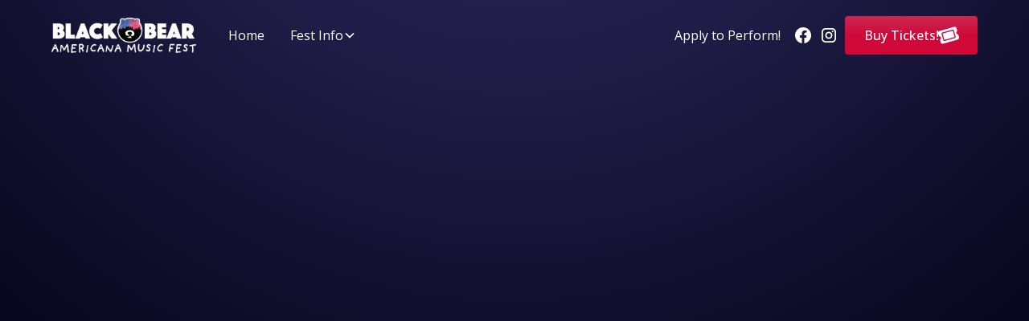

--- FILE ---
content_type: text/html
request_url: https://www.blackbearmusicfest.com/
body_size: 22718
content:
<!DOCTYPE html><!-- Last Published: Sun Jan 04 2026 22:53:50 GMT+0000 (Coordinated Universal Time) --><html data-wf-domain="www.blackbearmusicfest.com" data-wf-page="67cca2e0b4f5433e758e6b71" data-wf-site="67cca2e0b4f5433e758e6b31" lang="en"><head><meta charset="utf-8"/><title>Black Bear Music Fest | Aug 14-16, 2026 | Harwinton Fairgrounds</title><meta content="Three days of live music, camping, activities, and vendors! Join us at our new dates and location: Aug 12-14, 2026, at the Harwinton, CT Fairgrounds!" name="description"/><meta content="Black Bear Music Fest | Aug 14-16, 2026 | Harwinton Fairgrounds" property="og:title"/><meta content="Three days of live music, camping, activities, and vendors! Join us at our new dates and location: Aug 12-14, 2026, at the Harwinton, CT Fairgrounds!" property="og:description"/><meta content="https://cdn.prod.website-files.com/67cca2e0b4f5433e758e6b31/6925f55f53fe961a31a461c1_64a6ab28b7bba8095d5c0640a8cd0e14_opengraph_date-location.png" property="og:image"/><meta content="Black Bear Music Fest | Aug 14-16, 2026 | Harwinton Fairgrounds" property="twitter:title"/><meta content="Three days of live music, camping, activities, and vendors! Join us at our new dates and location: Aug 12-14, 2026, at the Harwinton, CT Fairgrounds!" property="twitter:description"/><meta property="og:type" content="website"/><meta content="summary_large_image" name="twitter:card"/><meta content="width=device-width, initial-scale=1" name="viewport"/><link href="https://cdn.prod.website-files.com/67cca2e0b4f5433e758e6b31/css/black-bear-v5.shared.02f9bdb3a.css" rel="stylesheet" type="text/css"/><link href="https://fonts.googleapis.com" rel="preconnect"/><link href="https://fonts.gstatic.com" rel="preconnect" crossorigin="anonymous"/><script src="https://ajax.googleapis.com/ajax/libs/webfont/1.6.26/webfont.js" type="text/javascript"></script><script type="text/javascript">WebFont.load({  google: {    families: ["Open Sans:300,300italic,400,400italic,600,600italic,700,700italic,800,800italic"]  }});</script><script src="https://use.typekit.net/zav7xmz.js" type="text/javascript"></script><script type="text/javascript">try{Typekit.load();}catch(e){}</script><script type="text/javascript">!function(o,c){var n=c.documentElement,t=" w-mod-";n.className+=t+"js",("ontouchstart"in o||o.DocumentTouch&&c instanceof DocumentTouch)&&(n.className+=t+"touch")}(window,document);</script><link href="https://cdn.prod.website-files.com/67cca2e0b4f5433e758e6b31/67d1866b05b6ab9440513043_favicon.png" rel="shortcut icon" type="image/x-icon"/><link href="https://cdn.prod.website-files.com/67cca2e0b4f5433e758e6b31/67eb1e72a4079358a27ced19_webclip.png" rel="apple-touch-icon"/><script type="application/ld+json">
{
  "@context": "https://schema.org",
  "@type": "MusicEvent",
  "name": "Black Bear Music Fest",
  "description": "Three days of live music, camping, activities, and vendors featuring 50+ bands on 4 stages with Americana, blues, rock, folk, and bluegrass music.",
  "startDate": "2026-08-14",
  "endDate": "2026-08-16",
  "eventStatus": "https://schema.org/EventScheduled",
  "eventAttendanceMode": "https://schema.org/OfflineEventAttendanceMode",
  "inLanguage": "en",
  "image": [
    "https://cdn.prod.website-files.com/67cca2e0b4f5433e758e6b31/67e74fa4d74dec125e820138_black-bear-music-fest_082.webp",
    "https://cdn.prod.website-files.com/67cca2e0b4f5433e758e6b31/67e74fab82b80a84efa14735_black-bear-music-fest_102.webp",
    "https://cdn.prod.website-files.com/67cca2e0b4f5433e758e6b31/67e74fac0080e5ce8ebcf709_black-bear-music-fest_116.webp"
  ],
  "location": {
    "@type": "Place",
    "name": "Harwinton Fairgrounds",
    "address": {
      "@type": "PostalAddress",
      "streetAddress": "150 Locust Rd",
      "addressLocality": "Harwinton",
      "addressRegion": "CT",
      "postalCode": "06791",
      "addressCountry": "US"
    }
  },
  "organizer": {
    "@type": "Organization",
    "name": "Black Bear Music Fest",
    "url": "https://www.blackbearmusicfest.com",
    "logo": {
      "@type": "ImageObject",
      "url": "https://cdn.prod.website-files.com/67cca2e0b4f5433e758e6b31/67ce264d5f3e0b875b021231_logo_horz_ondark-color.png"
    },
    "sameAs": [
      "https://www.facebook.com/blackbearmusicfest",
      "https://www.instagram.com/blackbearfest/"
    ]
  },
  "offers": {
    "@type": "Offer",
    "url": "https://tickets.blackbearmusicfest.com/event/black-bear-music-fest-2026-oj2z9m",
    "availability": "https://schema.org/InStock",
    "validFrom": "2025-01-01"
  },
  "performer": {
    "@type": "MusicGroup",
    "name": "50+ Bands"
  },
  "aggregateRating": {
    "@type": "AggregateRating",
    "ratingValue": "5",
    "reviewCount": "5"
  },
  "review": [
    {
      "@type": "Review",
      "author": {
        "@type": "Person",
        "name": "Kevin"
      },
      "reviewRating": {
        "@type": "Rating",
        "ratingValue": "5"
      },
      "reviewBody": "This festival was incredibly well organized, the talent was exceptional, and the late night stage sessions were magical - the Orange Tarp - the Jamboree Jam Tent - there were stages everywhere. Awesome food trucks and our kids loved it as well!"
    },
    {
      "@type": "Review",
      "author": {
        "@type": "Person",
        "name": "Jessica"
      },
      "reviewRating": {
        "@type": "Rating",
        "ratingValue": "5"
      },
      "reviewBody": "A magical world for both adults and children. Between the engaging workshops, activities, vendors, food, and music emanating from every corner of the grounds, anywhere you go is an experience! Complete festival vibe with friendly characters and people helping people. Can't wait for next year!"
    },
    {
      "@type": "Review",
      "author": {
        "@type": "Person",
        "name": "Melissa"
      },
      "reviewRating": {
        "@type": "Rating",
        "ratingValue": "5"
      },
      "reviewBody": "It's the best festival...Great music, amazing vendors, the staff is top notch. Workshops, jam sessions, family activities, Black Bear has got it all!! This was my 4th year and I'm already looking forward to next year!! Highly recommend."
    },
    {
      "@type": "Review",
      "author": {
        "@type": "Person",
        "name": "Steven"
      },
      "reviewRating": {
        "@type": "Rating",
        "ratingValue": "5"
      },
      "reviewBody": "The sound and staging are very professional and the staff and volunteers are helpful. They have a nice array of food vendors. I will be going every year, for sure."
    },
    {
      "@type": "Review",
      "author": {
        "@type": "Person",
        "name": "Matthew"
      },
      "reviewRating": {
        "@type": "Rating",
        "ratingValue": "5"
      },
      "reviewBody": "The energy was positive and uplifting. The music unmatched. I am looking forward to this year's Black Bear festival and making many more memories."
    }
  ]
}
</script><!-- Keep this css code to improve the font quality-->
<style>
  * {
  -webkit-font-smoothing: antialiased;
  -moz-osx-font-smoothing: grayscale;
  -o-font-smoothing: antialiased;
}
</style>

<!-- MailerLite Universal -->
<script>
    (function(w,d,e,u,f,l,n){w[f]=w[f]||function(){(w[f].q=w[f].q||[])
    .push(arguments);},l=d.createElement(e),l.async=1,l.src=u,
    n=d.getElementsByTagName(e)[0],n.parentNode.insertBefore(l,n);})
    (window,document,'script','https://assets.mailerlite.com/js/universal.js','ml');
    ml('account', '1945050');
</script>
<!-- End MailerLite Universal -->

<!-- Finsweet Attributes -->
<script async type="module"
src="https://cdn.jsdelivr.net/npm/@finsweet/attributes@2/attributes.js"
fs-list
></script>

<!-- Hotjar Tracking Code for https://www.blackbearmusicfest.com/ -->
<script>
    (function(h,o,t,j,a,r){
        h.hj=h.hj||function(){(h.hj.q=h.hj.q||[]).push(arguments)};
        h._hjSettings={hjid:6382343,hjsv:6};
        a=o.getElementsByTagName('head')[0];
        r=o.createElement('script');r.async=1;
        r.src=t+h._hjSettings.hjid+j+h._hjSettings.hjsv;
        a.appendChild(r);
    })(window,document,'https://static.hotjar.com/c/hotjar-','.js?sv=');
</script>


<!-- [Attributes by Finsweet] Table of Contents -->
<script defer src="https://cdn.jsdelivr.net/npm/@finsweet/attributes-toc@1/toc.js"></script>

<script defer data-domain="blackbearmusicfest.com" src="https://plausible.io/js/script.outbound-links.js"></script>
<script>window.plausible = window.plausible || function() { (window.plausible.q = window.plausible.q || []).push(arguments) }</script>

</head><body><div class="page-wrapper"><div class="global-styles"><div class="style-overrides w-embed"><style>

/* Ensure all elements inherit the color from its parent */
a,
.w-input,
.w-select,
.w-tab-link,
.w-nav-link,
.w-nav-brand,
.w-dropdown-btn,
.w-dropdown-toggle,
.w-slider-arrow-left,
.w-slider-arrow-right,
.w-dropdown-link {
  color: inherit;
  text-decoration: inherit;
  font-size: inherit;
}

/* Focus state style for keyboard navigation for the focusable elements */
*[tabindex]:focus-visible,
  input[type="file"]:focus-visible {
   outline: 0.125rem solid #4d65ff;
   outline-offset: 0.125rem;
}

/* Get rid of top margin on first element in any rich text element */
.w-richtext > :not(div):first-child, .w-richtext > div:first-child > :first-child {
  margin-top: 0 !important;
}

/* Get rid of bottom margin on last element in any rich text element */
.w-richtext>:last-child, .w-richtext ol li:last-child, .w-richtext ul li:last-child {
	margin-bottom: 0 !important;
}

/* Prevent all click and hover interaction with an element */
.pointer-events-off {
	pointer-events: none;
}

/* Enables all click and hover interaction with an element */
.pointer-events-on {
  pointer-events: auto;
}

/* Create a class of .div-square which maintains a 1:1 dimension of a div */
.div-square::after {
	content: "";
	display: block;
	padding-bottom: 100%;
}

/* Make sure containers never lose their center alignment */
.container-medium,.container-small, .container-large {
	margin-right: auto !important;
  margin-left: auto !important;
}


/* Apply "..." after 3 lines of text */
.text-style-3lines {
	display: -webkit-box;
	overflow: hidden;
	-webkit-line-clamp: 3;
	-webkit-box-orient: vertical;
}

/* Apply "..." after 2 lines of text */
.text-style-2lines {
	display: -webkit-box;
	overflow: hidden;
	-webkit-line-clamp: 2;
	-webkit-box-orient: vertical;
}

/* Adds inline flex display */
.display-inlineflex {
  display: inline-flex;
}

/* These classes are never overwritten */
.hide {
  display: none !important;
}

/* Remove default Webflow chevron from form select */
select{
  -webkit-appearance:none;
}


@media screen and (max-width: 991px) {
    .hide, .hide-tablet {
        display: none !important;
    }
}
  @media screen and (max-width: 767px) {
    .hide-mobile-landscape{
      display: none !important;
    }
}
  @media screen and (max-width: 479px) {
    .hide-mobile{
      display: none !important;
    }
}
 
.margin-0 {
  margin: 0rem !important;
}
  
.padding-0 {
  padding: 0rem !important;
}

.spacing-clean {
padding: 0rem !important;
margin: 0rem !important;
}

.margin-top {
  margin-right: 0rem !important;
  margin-bottom: 0rem !important;
  margin-left: 0rem !important;
}

.padding-top {
  padding-right: 0rem !important;
  padding-bottom: 0rem !important;
  padding-left: 0rem !important;
}
  
.margin-right {
  margin-top: 0rem !important;
  margin-bottom: 0rem !important;
  margin-left: 0rem !important;
}

.padding-right {
  padding-top: 0rem !important;
  padding-bottom: 0rem !important;
  padding-left: 0rem !important;
}

.margin-bottom {
  margin-top: 0rem !important;
  margin-right: 0rem !important;
  margin-left: 0rem !important;
}

.padding-bottom {
  padding-top: 0rem !important;
  padding-right: 0rem !important;
  padding-left: 0rem !important;
}

.margin-left {
  margin-top: 0rem !important;
  margin-right: 0rem !important;
  margin-bottom: 0rem !important;
}
  
.padding-left {
  padding-top: 0rem !important;
  padding-right: 0rem !important;
  padding-bottom: 0rem !important;
}
  
.margin-horizontal {
  margin-top: 0rem !important;
  margin-bottom: 0rem !important;
}

.padding-horizontal {
  padding-top: 0rem !important;
  padding-bottom: 0rem !important;
}

.margin-vertical {
  margin-right: 0rem !important;
  margin-left: 0rem !important;
}
  
.padding-vertical {
  padding-right: 0rem !important;
  padding-left: 0rem !important;
}

/* Apply "..." at 100% width */
.truncate-width { 
		width: 100%; 
    white-space: nowrap; 
    overflow: hidden; 
    text-overflow: ellipsis; 
}
/* Removes native scrollbar */
.no-scrollbar {
    -ms-overflow-style: none;
    overflow: -moz-scrollbars-none; 
}

.no-scrollbar::-webkit-scrollbar {
    display: none;
}
</style></div><div class="fonts w-embed"><style>@import url('https://fonts.googleapis.com/css?family=Open%20Sans:400')</style>
<style>@import url('https://fonts.googleapis.com/css?family=Open%20Sans:400,500')</style></div><div class="color-schemes w-embed"><style>
.color-scheme-1 {}

  .color-scheme-2 {
    --color-scheme-1--text: var(--color-scheme-2--text);
    --color-scheme-1--background: var(--color-scheme-2--background);
    --color-scheme-1--foreground: var(--color-scheme-2--foreground);
    --color-scheme-1--border: var(--color-scheme-2--border);
    --color-scheme-1--accent: var(--color-scheme-2--accent);
  }

  

.w-slider-dot {
  background-color: var(--color-scheme-1--text);
  opacity: 0.20;
}

.w-slider-dot.w-active {
  background-color: var(--color-scheme-1--text);
  opacity: 1;
}

/* Override .w-slider-nav-invert styles */
.w-slider-nav-invert .w-slider-dot {
  background-color: var(--color-scheme-1--text) !important;
  opacity: 0.20 !important;
}

.w-slider-nav-invert .w-slider-dot.w-active {
  background-color: var(--color-scheme-1--text) !important;
  opacity: 1 !important;
}

</style></div></div><div fs-scrolldisable-element="smart-nav" data-animation="default" data-collapse="medium" data-duration="400" data-easing="ease" data-easing2="ease" role="banner" class="navbar5_component color-scheme-1 w-nav"><div class="navbar5_container"><a href="/" aria-current="page" class="navbar5_logo-link w-nav-brand w--current"><img sizes="(max-width: 479px) 88vw, 179.890625px" height="44px" alt="Black Bear Music Fest Logo" src="https://cdn.prod.website-files.com/67cca2e0b4f5433e758e6b31/67ce264d5f3e0b875b021231_logo_horz_ondark-color.png" loading="eager" srcset="https://cdn.prod.website-files.com/67cca2e0b4f5433e758e6b31/67ce264d5f3e0b875b021231_logo_horz_ondark-color-p-500.png 500w, https://cdn.prod.website-files.com/67cca2e0b4f5433e758e6b31/67ce264d5f3e0b875b021231_logo_horz_ondark-color-p-800.png 800w, https://cdn.prod.website-files.com/67cca2e0b4f5433e758e6b31/67ce264d5f3e0b875b021231_logo_horz_ondark-color-p-1080.png 1080w, https://cdn.prod.website-files.com/67cca2e0b4f5433e758e6b31/67ce264d5f3e0b875b021231_logo_horz_ondark-color.png 1202w" class="navbar5_logo"/></a><nav role="navigation" class="navbar5_menu w-nav-menu"><div class="navbar5_menu-left"><a href="/" aria-current="page" class="navbar5_link w-nav-link w--current">Home</a><div data-delay="200" data-hover="true" data-w-id="ff35ee84-6b04-cfb8-6e82-e53f78bf6aa1" class="navbar-dropdown9_component w-dropdown"><div class="navbar-dropdown9_dropdown-toggle w-dropdown-toggle"><div>Fest Info</div><div class="dropdown-chevron w-embed"><svg width=" 100%" height=" 100%" viewBox="0 0 16 16" fill="none" xmlns="http://www.w3.org/2000/svg">
<path fill-rule="evenodd" clip-rule="evenodd" d="M2.55806 6.29544C2.46043 6.19781 2.46043 6.03952 2.55806 5.94189L3.44195 5.058C3.53958 4.96037 3.69787 4.96037 3.7955 5.058L8.00001 9.26251L12.2045 5.058C12.3021 4.96037 12.4604 4.96037 12.5581 5.058L13.4419 5.94189C13.5396 6.03952 13.5396 6.19781 13.4419 6.29544L8.17678 11.5606C8.07915 11.6582 7.92086 11.6582 7.82323 11.5606L2.55806 6.29544Z" fill="currentColor"/>
</svg></div></div><nav class="navbar-dropdown9_dropdown-list w-dropdown-list"><div class="navbar-dropdown9_dropdown-content"><div class="navbar-dropdown9_dropdown-link-list"><div class="margin-bottom margin-xxsmall"><h4 class="nav-dropdown-title">Information</h4></div><a href="/festival-rules" class="navbar-dropdown9_dropdown-link w-inline-block"><div class="navbar-dropdown9_icon-wrapper"><div class="icon-embed-xsmall blue w-embed"><svg xmlns="http://www.w3.org/2000/svg" fill="currentColor" viewBox="0 0 512 512"><!--!Font Awesome Free 6.7.2 by @fontawesome - https://fontawesome.com License - https://fontawesome.com/license/free Copyright 2025 Fonticons, Inc.--><path d="M40 48C26.7 48 16 58.7 16 72l0 48c0 13.3 10.7 24 24 24l48 0c13.3 0 24-10.7 24-24l0-48c0-13.3-10.7-24-24-24L40 48zM192 64c-17.7 0-32 14.3-32 32s14.3 32 32 32l288 0c17.7 0 32-14.3 32-32s-14.3-32-32-32L192 64zm0 160c-17.7 0-32 14.3-32 32s14.3 32 32 32l288 0c17.7 0 32-14.3 32-32s-14.3-32-32-32l-288 0zm0 160c-17.7 0-32 14.3-32 32s14.3 32 32 32l288 0c17.7 0 32-14.3 32-32s-14.3-32-32-32l-288 0zM16 232l0 48c0 13.3 10.7 24 24 24l48 0c13.3 0 24-10.7 24-24l0-48c0-13.3-10.7-24-24-24l-48 0c-13.3 0-24 10.7-24 24zM40 368c-13.3 0-24 10.7-24 24l0 48c0 13.3 10.7 24 24 24l48 0c13.3 0 24-10.7 24-24l0-48c0-13.3-10.7-24-24-24l-48 0z"/></svg></div></div><div class="navbar-dropdown9_text-wrapper"><div class="text-weight-semibold">Festival Rules</div><p class="nav-dropdown-text hide-mobile-landscape">Know what to bring, what to leave at home, and how to have the best experience at Black Bear!</p></div></a><a href="/directions-layout" class="navbar-dropdown9_dropdown-link is-hidden w-inline-block"><div class="navbar-dropdown9_icon-wrapper"><div class="icon-embed-xsmall w-embed"><svg xmlns="http://www.w3.org/2000/svg" fill="currentColor" viewBox="0 0 512 512"><!--!Font Awesome Pro 6.7.2 by @fontawesome - https://fontawesome.com License - https://fontawesome.com/license (Commercial License) Copyright 2025 Fonticons, Inc.--><path d="M50.9 249L249 50.9c1.9-1.9 4.4-2.9 7-2.9s5.2 1 7 2.9L461.1 249c1.9 1.9 2.9 4.4 2.9 7s-1 5.2-2.9 7L263 461.1c-1.9 1.9-4.4 2.9-7 2.9s-5.2-1-7-2.9L50.9 263c-1.9-1.9-2.9-4.4-2.9-7s1-5.2 2.9-7zM215 17L17 215C6.1 225.9 0 240.6 0 256s6.1 30.1 17 41L215 495c10.9 10.9 25.6 17 41 17s30.1-6.1 41-17L495 297c10.9-10.9 17-25.6 17-41s-6.1-30.1-17-41L297 17C286.1 6.1 271.4 0 256 0s-30.1 6.1-41 17zM315.3 148.7c-4.6-4.6-11.5-5.9-17.4-3.5s-9.9 8.3-9.9 14.8l0 40-48 0c-35.3 0-64 28.7-64 64l0 48c0 13.3 10.7 24 24 24s24-10.7 24-24l0-48c0-8.8 7.2-16 16-16l48 0 0 40c0 6.5 3.9 12.3 9.9 14.8s12.9 1.1 17.4-3.5l64-64c6.2-6.2 6.2-16.4 0-22.6l-64-64z"/></svg></div></div><div class="navbar-dropdown9_text-wrapper"><div class="text-weight-semibold">Directions &amp; Layout</div><p class="nav-dropdown-text hide-mobile-landscape">Get directions to the fairgrounds, parking details, and explore the festival layout so you know your way around.</p></div></a><a href="/about-black-bear" class="navbar-dropdown9_dropdown-link is-hidden w-inline-block"><div class="navbar-dropdown9_icon-wrapper"><div class="icon-embed-xsmall w-embed"><svg xmlns="http://www.w3.org/2000/svg" fill="currentColor" viewBox="0 0 512 512"><!--!Font Awesome Pro 6.7.2 by @fontawesome - https://fontawesome.com License - https://fontawesome.com/license (Commercial License) Copyright 2025 Fonticons, Inc.--><path d="M256 48a208 208 0 1 1 0 416 208 208 0 1 1 0-416zm0 464A256 256 0 1 0 256 0a256 256 0 1 0 0 512zM216 336c-13.3 0-24 10.7-24 24s10.7 24 24 24l80 0c13.3 0 24-10.7 24-24s-10.7-24-24-24l-8 0 0-88c0-13.3-10.7-24-24-24l-48 0c-13.3 0-24 10.7-24 24s10.7 24 24 24l24 0 0 64-24 0zm40-144a32 32 0 1 0 0-64 32 32 0 1 0 0 64z"/></svg></div></div><div class="navbar-dropdown9_text-wrapper"><div class="text-weight-semibold">About Black Bear</div><p class="nav-dropdown-text hide-mobile-landscape">Learn more about the festival’s history, community, and what makes it a must-attend event!</p></div></a><a href="/contact-us" class="navbar-dropdown9_dropdown-link w-inline-block"><div class="navbar-dropdown9_icon-wrapper"><div class="icon-embed-xsmall blue w-embed"><svg xmlns="http://www.w3.org/2000/svg" fill="currentColor" viewBox="0 0 512 512"><!--!Font Awesome Pro 6.7.2 by @fontawesome - https://fontawesome.com License - https://fontawesome.com/license (Commercial License) Copyright 2025 Fonticons, Inc.--><path d="M208 416c0-26.5-21.5-48-48-48l-96 0c-8.8 0-16-7.2-16-16L48 64c0-8.8 7.2-16 16-16l384 0c8.8 0 16 7.2 16 16l0 288c0 8.8-7.2 16-16 16l-138.7 0c-10.4 0-20.5 3.4-28.8 9.6L208 432l0-16zm-.2 76.2l.2-.2 101.3-76L448 416c35.3 0 64-28.7 64-64l0-288c0-35.3-28.7-64-64-64L64 0C28.7 0 0 28.7 0 64L0 352c0 35.3 28.7 64 64 64l48 0 48 0 0 48 0 4 0 .3 0 6.4 0 21.3c0 6.1 3.4 11.6 8.8 14.3s11.9 2.1 16.8-1.5L202.7 496l5.1-3.8zM340.8 123c-14.7-14.7-38.6-14.7-53.3 0L272.6 138l53.3 53.3 14.9-14.9c14.7-14.7 14.7-38.6 0-53.3zM178.1 232.5c-4.1 4.1-7 9.2-8.4 14.9L160.5 284c-1.4 5.5 .2 11.2 4.2 15.2s9.7 5.6 15.2 4.2l36.6-9.2c5.6-1.4 10.8-4.3 14.9-8.4l71.9-71.9L250 160.6l-71.9 71.9z"/></svg></div></div><div class="navbar-dropdown9_text-wrapper"><div class="text-weight-semibold">Contact Us</div><p class="nav-dropdown-text hide-mobile-landscape">Got questions? Reach out to our team for assistance.</p></div></a><a href="/press-kit" class="navbar-dropdown9_dropdown-link w-inline-block"><div class="navbar-dropdown9_icon-wrapper"><div class="icon-embed-xsmall blue w-embed"><svg xmlns="http://www.w3.org/2000/svg" fill="currentColor" viewBox="0 0 640 512"><!--!Font Awesome Pro 6.7.2 by @fontawesome - https://fontawesome.com License - https://fontawesome.com/license (Commercial License) Copyright 2025 Fonticons, Inc.--><path d="M480.9 3.1C456-6.2 428.4 6.3 419.1 31.2L384 124.8C382.2 55.6 325.6 0 256 0C185.3 0 128 57.3 128 128c0 2.2 .1 4.3 .2 6.5l65.5 8.2c-1.1-4.7-1.7-9.6-1.7-14.7c0-35.3 28.7-64 64-64s64 28.7 64 64c0 10.7-2.6 20.7-7.2 29.6l7.2 .9 161.4-20.2 27.5-73.4c9.3-24.8-3.3-52.5-28.1-61.8zM58.9 170.1L17.2 253.5c-9 17.9 .6 39.6 19.8 45.1l163.3 46.7c13.9 4 28.8-1.9 36.2-14.3L320 192 75.2 161.4c-6.7-.8-13.3 2.7-16.3 8.7zM576 339.6l-48 13.7 0 57.2-184 46L344 312c0-13.3-10.7-24-24-24s-24 10.7-24 24l0 144.5-184-46 0-57.2L64 339.6l0 71c0 22 15 41.2 36.4 46.6l204.1 51c10.2 2.5 20.9 2.5 31 0l204.1-51c21.4-5.3 36.4-24.5 36.4-46.6l0-71zm46.8-86.1l-41.7-83.4c-3-6.1-9.6-9.6-16.3-8.7L320 192l83.4 139c7.4 12.4 22.3 18.3 36.2 14.3l163.3-46.7c19.3-5.5 28.8-27.2 19.8-45.1z"/></svg></div></div><div class="navbar-dropdown9_text-wrapper"><div class="text-weight-semibold">Press Kit</div><p class="nav-dropdown-text hide-mobile-landscape">Download official photos, videos, and logos for use in publications.</p></div></a></div><div class="navbar-dropdown9_dropdown-link-list"><div class="margin-bottom margin-xxsmall"><h4 class="nav-dropdown-title">Participate</h4></div><a href="/apply" class="navbar-dropdown9_dropdown-link w-inline-block"><div class="navbar-dropdown9_icon-wrapper"><div class="icon-embed-xsmall blue w-embed"><svg xmlns="http://www.w3.org/2000/svg" fill="currentColor" viewBox="0 0 512 512"><!--!Font Awesome Pro 6.7.2 by @fontawesome - https://fontawesome.com License - https://fontawesome.com/license (Commercial License) Copyright 2025 Fonticons, Inc.--><path d="M431 7c9.4-9.4 24.6-9.4 33.9 0l40 40c9.4 9.4 9.4 24.6 0 33.9l-48 48c-2.4 2.4-5.3 4.3-8.5 5.5l-59.1 22.2-35.8 35.8c38.2 50.8 41.4 115.2 4.6 152c-12 12-26.8 19.7-43.2 23.4c-18.1 4.1-33.5 20.8-34.5 39.4c-1.4 27.9-11.7 53.8-31.2 73.4C200.3 529.4 112 520.3 51.8 460.2S-17.4 311.7 31.4 262.8C51 243.2 76.9 233 104.8 231.5c18.5-.9 35.3-16.4 39.4-34.5c3.7-16.4 11.4-31.2 23.4-43.2c36.8-36.8 101.2-33.6 152 4.6l35.8-35.8 22.2-59.1c1.2-3.2 3.1-6.1 5.5-8.5L431 7zM254.4 291.6c1.1 4 1.6 8.1 1.6 12.4c0 26.5-21.5 48-48 48s-48-21.5-48-48s21.5-48 48-48c4.3 0 8.5 .6 12.4 1.6l64.8-64.8c-36-24.5-70.6-18.1-83.8-5c-5 5-8.6 11.5-10.5 19.8c-8.3 37-41.6 69.7-83.8 71.9c-17.6 .9-31.7 7.1-41.9 17.3c-23.9 23.9-27.9 81.2 20.4 129.5s105.6 44.3 129.5 20.4c10.1-10.1 16.4-24.3 17.3-41.9c2.1-42.2 34.9-75.4 71.9-83.8c8.3-1.9 14.8-5.5 19.8-10.5c13.2-13.2 19.6-47.8-5-83.8l-64.8 64.8z"/></svg></div></div><div class="navbar-dropdown9_text-wrapper"><div class="text-weight-semibold">Apply to Perform</div><p class="nav-dropdown-text hide-mobile-landscape">Want to take the stage at Black Bear? Apply now for a chance to be part of our lineup!</p></div></a><a href="/apply-to-vend" class="navbar-dropdown9_dropdown-link is-hidden w-inline-block"><div class="navbar-dropdown9_icon-wrapper"><div class="icon-embed-xsmall blue w-embed"><svg xmlns="http://www.w3.org/2000/svg" fill="CurrentColor" viewBox="0 0 576 512"><!--!Font Awesome Pro 6.7.2 by @fontawesome - https://fontawesome.com License - https://fontawesome.com/license (Commercial License) Copyright 2025 Fonticons, Inc.--><path d="M507.1 129.5s0 0 0 0c5.8 9.2 6.4 20.5 2.3 30.1c-3.9 9.2-11.1 14.8-20.1 16c-2 .3-3.9 .4-5.8 .4c-11.7 0-22.2-5.1-29.7-13.2c-9.1-10-22-15.7-35.6-15.7s-26.5 5.8-35.5 15.8c-7.3 8.1-17.7 13.2-29.6 13.2c-11.8 0-22.3-5.1-29.6-13.2c-9.1-10.1-22-15.8-35.6-15.8s-26.5 5.7-35.6 15.8c-7.3 8.1-17.7 13.2-29.6 13.2c-11.8 0-22.3-5.1-29.6-13.2c-9.1-10.1-22-15.8-35.6-15.8s-26.5 5.7-35.6 15.8c-7.3 8.1-17.7 13.2-29.6 13.2c-1.8 0-3.8-.1-5.8-.4c-8.9-1.2-16-6.8-19.9-16c-4.1-9.6-3.5-20.9 2.3-30.1c0 0 0 0 0 0s0 0 0 0L120.4 48l335.2 0 51.5 81.5zM483.5 224c4.1 0 8.1-.3 12-.8c55.5-7.4 81.8-72.5 52.1-119.4L490.3 13.1C485.2 5 476.1 0 466.4 0L109.6 0C99.9 0 90.8 5 85.7 13.1L28.3 103.8c-29.6 46.8-3.4 111.9 51.9 119.4c4 .5 8.1 .8 12.1 .8c0 0 0 0 0 0c19.6 0 37.5-6.4 51.9-17c4.8-3.5 9.2-7.6 13.2-11.9c4 4.4 8.4 8.4 13.2 11.9c14.5 10.6 32.4 17 52 17c19.6 0 37.5-6.4 52-17c4.8-3.5 9.2-7.6 13.2-12c4 4.4 8.4 8.4 13.2 11.9c14.5 10.6 32.4 17 52 17c19.8 0 37.8-6.5 52.3-17.3c4.7-3.5 9-7.4 12.9-11.7c3.9 4.3 8.3 8.3 13 11.8c14.5 10.7 32.5 17.2 52.2 17.2c0 0 0 0 0 0zM112 336l0-81.6c-6.4 1.1-12.9 1.6-19.6 1.6c-5.5 0-11-.4-16.3-1.1l-.1 0c-4.1-.6-8.1-1.3-12-2.3L64 336l0 48 0 64c0 35.3 28.7 64 64 64l320 0c35.3 0 64-28.7 64-64l0-64 0-48 0-83.4c-4 1-8 1.8-12.3 2.3c0 0 0 0-.1 0c-5.3 .7-10.7 1.1-16.2 1.1c-6.6 0-13.1-.5-19.4-1.6l0 81.6-352 0zm352 48l0 64c0 8.8-7.2 16-16 16l-320 0c-8.8 0-16-7.2-16-16l0-64 352 0z"/></svg></div></div><div class="navbar-dropdown9_text-wrapper"><div class="text-weight-semibold">Vend at Black Bear</div><p class="nav-dropdown-text hide-mobile-landscape">Sell food, drinks, or merchandise at Black Bear! Apply here to showcase your goods.</p></div></a><a href="/become-a-sponsor" class="navbar-dropdown9_dropdown-link w-inline-block"><div class="navbar-dropdown9_icon-wrapper"><div class="icon-embed-xsmall blue w-embed"><svg xmlns="http://www.w3.org/2000/svg" fill="currentColor" viewBox="0 0 512 512"><!--!Font Awesome Pro 6.7.2 by @fontawesome - https://fontawesome.com License - https://fontawesome.com/license (Commercial License) Copyright 2025 Fonticons, Inc.--><path d="M4.1 38.2L106.4 191.5c11.2-11.6 23.7-21.9 37.3-30.6L68.4 48l64.5 0 54.9 91.5c15.8-5.5 32.4-9.1 49.6-10.6l-6.1-10.1L169.3 15.5C163.5 5.9 153.1 0 141.9 0L24.6 0C11 0 0 11 0 24.6c0 4.8 1.4 9.6 4.1 13.6zm276.6 80.5l-6.1 10.1c17.2 1.5 33.8 5.2 49.6 10.6L379.2 48l64.5 0L368.4 160.9c13.6 8.7 26.1 19 37.3 30.6L507.9 38.2c2.7-4 4.1-8.8 4.1-13.6C512 11 501 0 487.4 0L370.1 0c-11.2 0-21.7 5.9-27.4 15.5L280.8 118.7zM256 208a128 128 0 1 1 0 256 128 128 0 1 1 0-256zm0 304a176 176 0 1 0 0-352 176 176 0 1 0 0 352zm7.2-257.5c-2.9-5.9-11.4-5.9-14.3 0l-19.2 38.9c-1.2 2.4-3.4 4-6 4.4L180.7 304c-6.6 1-9.2 9-4.4 13.6l31 30.2c1.9 1.8 2.7 4.5 2.3 7.1l-7.3 42.7c-1.1 6.5 5.7 11.5 11.6 8.4L252.3 386c2.3-1.2 5.1-1.2 7.4 0l38.4 20.2c5.9 3.1 12.7-1.9 11.6-8.4L302.4 355c-.4-2.6 .4-5.2 2.3-7.1l31-30.2c4.7-4.6 2.1-12.7-4.4-13.6l-42.9-6.2c-2.6-.4-4.9-2-6-4.4l-19.2-38.9z"/></svg></div></div><div class="navbar-dropdown9_text-wrapper"><div class="text-weight-semibold">Become a Sponsor</div><p class="nav-dropdown-text hide-mobile-landscape">Support the festival and connect with an amazing community of music lovers. Learn more about sponsorship opportunities.</p></div></a></div></div></nav></div><a href="#" class="navbar5_link deactive is-hidden w-nav-link">Activities</a></div><div class="navbar5_menu-right"><a href="/apply" class="navbar5_link w-nav-link">Apply to Perform!</a><a href="https://www.facebook.com/blackbearmusicfest" target="_blank" class="header_social-link w-inline-block"><div class="icon-embed-xsmall text-color-white w-embed"><svg width="100%" height="100%" viewBox="0 0 24 24" fill="none" xmlns="http://www.w3.org/2000/svg">
<path d="M22 12.0611C22 6.50451 17.5229 2 12 2C6.47715 2 2 6.50451 2 12.0611C2 17.0828 5.65684 21.2452 10.4375 22V14.9694H7.89844V12.0611H10.4375V9.84452C10.4375 7.32296 11.9305 5.93012 14.2146 5.93012C15.3088 5.93012 16.4531 6.12663 16.4531 6.12663V8.60261H15.1922C13.95 8.60261 13.5625 9.37822 13.5625 10.1739V12.0611H16.3359L15.8926 14.9694H13.5625V22C18.3432 21.2452 22 17.083 22 12.0611Z" fill="CurrentColor"/>
</svg></div></a><a href="https://www.instagram.com/blackbearfest/" target="_blank" class="header_social-link w-inline-block"><div class="icon-embed-xsmall text-color-white w-embed"><svg width="100%" height="100%" viewBox="0 0 24 24" fill="none" xmlns="http://www.w3.org/2000/svg">
<path fill-rule="evenodd" clip-rule="evenodd" d="M16 3H8C5.23858 3 3 5.23858 3 8V16C3 18.7614 5.23858 21 8 21H16C18.7614 21 21 18.7614 21 16V8C21 5.23858 18.7614 3 16 3ZM19.25 16C19.2445 17.7926 17.7926 19.2445 16 19.25H8C6.20735 19.2445 4.75549 17.7926 4.75 16V8C4.75549 6.20735 6.20735 4.75549 8 4.75H16C17.7926 4.75549 19.2445 6.20735 19.25 8V16ZM16.75 8.25C17.3023 8.25 17.75 7.80228 17.75 7.25C17.75 6.69772 17.3023 6.25 16.75 6.25C16.1977 6.25 15.75 6.69772 15.75 7.25C15.75 7.80228 16.1977 8.25 16.75 8.25ZM12 7.5C9.51472 7.5 7.5 9.51472 7.5 12C7.5 14.4853 9.51472 16.5 12 16.5C14.4853 16.5 16.5 14.4853 16.5 12C16.5027 10.8057 16.0294 9.65957 15.1849 8.81508C14.3404 7.97059 13.1943 7.49734 12 7.5ZM9.25 12C9.25 13.5188 10.4812 14.75 12 14.75C13.5188 14.75 14.75 13.5188 14.75 12C14.75 10.4812 13.5188 9.25 12 9.25C10.4812 9.25 9.25 10.4812 9.25 12Z" fill="CurrentColor"/>
</svg></div></a><a href="https://tickets.blackbearmusicfest.com/event/black-bear-music-fest-2026-oj2z9m" target="_blank" class="button main-nav-button w-inline-block"><div>Buy Tickets!</div><div class="icon-embed-xsmall rotate-slight w-embed"><svg xmlns="http://www.w3.org/2000/svg" fill="currentColor" viewBox="0 0 576 512"><!--!Font Awesome Free 6.7.2 by @fontawesome - https://fontawesome.com License - https://fontawesome.com/license/free Copyright 2025 Fonticons, Inc.--><path d="M64 64C28.7 64 0 92.7 0 128l0 64c0 8.8 7.4 15.7 15.7 18.6C34.5 217.1 48 235 48 256s-13.5 38.9-32.3 45.4C7.4 304.3 0 311.2 0 320l0 64c0 35.3 28.7 64 64 64l448 0c35.3 0 64-28.7 64-64l0-64c0-8.8-7.4-15.7-15.7-18.6C541.5 294.9 528 277 528 256s13.5-38.9 32.3-45.4c8.3-2.9 15.7-9.8 15.7-18.6l0-64c0-35.3-28.7-64-64-64L64 64zm64 112l0 160c0 8.8 7.2 16 16 16l288 0c8.8 0 16-7.2 16-16l0-160c0-8.8-7.2-16-16-16l-288 0c-8.8 0-16 7.2-16 16zM96 160c0-17.7 14.3-32 32-32l320 0c17.7 0 32 14.3 32 32l0 192c0 17.7-14.3 32-32 32l-320 0c-17.7 0-32-14.3-32-32l0-192z"/></svg></div></a></div></nav><div class="navbar5_menu-button w-nav-button"><div class="menu-icon1"><div class="menu-icon1_line-top"></div><div class="menu-icon1_line-middle"><div class="menu-icon1_line-middle-inner"></div></div><div class="menu-icon1_line-bottom"></div></div></div></div></div><main class="main-wrapper"><header class="section_header33 text-color-white"><div class="padding-global"><div class="container-large"><div class="header33_content thank-you"><div class="padding-section-medium"><div class="text-align-center"><div class="max-width-large align-center"><div class="margin-bottom margin-medium"><img src="https://cdn.prod.website-files.com/67cca2e0b4f5433e758e6b31/6924c7054d47cb9f01d4051f_8thannual.png" width="306" alt="Black Bear Music Fest logo displaying 7th Annual" style="opacity:0" sizes="(max-width: 479px) 100vw, 306px" data-w-id="03c49c52-71c2-6629-75b9-a70a96ac61df" loading="lazy" srcset="https://cdn.prod.website-files.com/67cca2e0b4f5433e758e6b31/6924c7054d47cb9f01d4051f_8thannual-p-500.png 500w, https://cdn.prod.website-files.com/67cca2e0b4f5433e758e6b31/6924c7054d47cb9f01d4051f_8thannual-p-800.png 800w, https://cdn.prod.website-files.com/67cca2e0b4f5433e758e6b31/6924c7054d47cb9f01d4051f_8thannual-p-1080.png 1080w, https://cdn.prod.website-files.com/67cca2e0b4f5433e758e6b31/6924c7054d47cb9f01d4051f_8thannual-p-1600.png 1600w, https://cdn.prod.website-files.com/67cca2e0b4f5433e758e6b31/6924c7054d47cb9f01d4051f_8thannual-p-2000.png 2000w, https://cdn.prod.website-files.com/67cca2e0b4f5433e758e6b31/6924c7054d47cb9f01d4051f_8thannual.png 2160w"/></div><div data-w-id="a5b7fc97-3442-7d17-977f-7a877922c1dd" style="opacity:0" class="div-block-9"><div class="margin-bottom margin-xsmall"><div class="heading-style-h1 large">August 14-16, 2026</div></div><div class="margin-bottom margin-medium"><div class="h1-sub-heading">at the Harwinton Fairgrounds in Harwinton, CT!<br/></div></div><div class="margin-top"><div class="button-group is-center bottom-aligned"><div><a href="https://tickets.blackbearmusicfest.com/event/black-bear-music-fest-2026-oj2z9m" target="_blank" class="button w-inline-block"><div>Get Your Tickets!</div><div class="icon-embed-xsmall rotate-slight w-embed"><svg xmlns="http://www.w3.org/2000/svg" fill="currentColor" viewBox="0 0 576 512"><!--!Font Awesome Free 6.7.2 by @fontawesome - https://fontawesome.com License - https://fontawesome.com/license/free Copyright 2025 Fonticons, Inc.--><path d="M64 64C28.7 64 0 92.7 0 128l0 64c0 8.8 7.4 15.7 15.7 18.6C34.5 217.1 48 235 48 256s-13.5 38.9-32.3 45.4C7.4 304.3 0 311.2 0 320l0 64c0 35.3 28.7 64 64 64l448 0c35.3 0 64-28.7 64-64l0-64c0-8.8-7.4-15.7-15.7-18.6C541.5 294.9 528 277 528 256s13.5-38.9 32.3-45.4c8.3-2.9 15.7-9.8 15.7-18.6l0-64c0-35.3-28.7-64-64-64L64 64zm64 112l0 160c0 8.8 7.2 16 16 16l288 0c8.8 0 16-7.2 16-16l0-160c0-8.8-7.2-16-16-16l-288 0c-8.8 0-16 7.2-16 16zM96 160c0-17.7 14.3-32 32-32l320 0c17.7 0 32 14.3 32 32l0 192c0 17.7-14.3 32-32 32l-320 0c-17.7 0-32-14.3-32-32l0-192z"/></svg></div></a></div><div class="button is-secondary w-embed"><a class="ml-onclick-form" href="javascript:void(0)" onclick="ml('show', 'j5WrUt', true)">Join Our Newsletter</a></div></div></div><div class="margin-top margin-medium"><div class="button-group is-center is-hidden"><a href="https://tickets.blackbearmusicfest.com/event/black-bear-music-fest-2025-qf2qag" target="_blank" class="button social-icon w-inline-block"><div class="icon-embed-small w-embed"><svg width="100%" height="100%" viewBox="0 0 24 24" fill="none" xmlns="http://www.w3.org/2000/svg">
<path d="M22 12.0611C22 6.50451 17.5229 2 12 2C6.47715 2 2 6.50451 2 12.0611C2 17.0828 5.65684 21.2452 10.4375 22V14.9694H7.89844V12.0611H10.4375V9.84452C10.4375 7.32296 11.9305 5.93012 14.2146 5.93012C15.3088 5.93012 16.4531 6.12663 16.4531 6.12663V8.60261H15.1922C13.95 8.60261 13.5625 9.37822 13.5625 10.1739V12.0611H16.3359L15.8926 14.9694H13.5625V22C18.3432 21.2452 22 17.083 22 12.0611Z" fill="CurrentColor"/>
</svg></div></a><a href="https://tickets.blackbearmusicfest.com/event/black-bear-music-fest-2025-qf2qag" target="_blank" class="button is-secondary is-alternate w-inline-block"><div class="icon-embed-xsmall text-color-white w-embed"><svg width="100%" height="100%" viewBox="0 0 24 24" fill="none" xmlns="http://www.w3.org/2000/svg">
<path d="M22 12.0611C22 6.50451 17.5229 2 12 2C6.47715 2 2 6.50451 2 12.0611C2 17.0828 5.65684 21.2452 10.4375 22V14.9694H7.89844V12.0611H10.4375V9.84452C10.4375 7.32296 11.9305 5.93012 14.2146 5.93012C15.3088 5.93012 16.4531 6.12663 16.4531 6.12663V8.60261H15.1922C13.95 8.60261 13.5625 9.37822 13.5625 10.1739V12.0611H16.3359L15.8926 14.9694H13.5625V22C18.3432 21.2452 22 17.083 22 12.0611Z" fill="CurrentColor"/>
</svg></div><div class="text-size-small">Instagram</div></a></div></div></div></div></div></div></div></div></div><div class="header33_background-video-wrapper"><div class="video-overlay-layer"><img src="https://cdn.prod.website-files.com/67cca2e0b4f5433e758e6b31/67e756ed0080e5ce8ec0646a_trees-short-cropped.svg" loading="lazy" alt="" class="image"/></div><div data-poster-url="https://cdn.prod.website-files.com/67cca2e0b4f5433e758e6b31%2F67e5fa893fd619de2c3c8c2c_bb_promo-vid_2021-poster-00001.jpg" data-video-urls="https://cdn.prod.website-files.com/67cca2e0b4f5433e758e6b31%2F67e5fa893fd619de2c3c8c2c_bb_promo-vid_2021-transcode.mp4,https://cdn.prod.website-files.com/67cca2e0b4f5433e758e6b31%2F67e5fa893fd619de2c3c8c2c_bb_promo-vid_2021-transcode.webm" data-autoplay="true" data-loop="true" data-wf-ignore="true" data-beta-bgvideo-upgrade="false" class="header33_background-video w-background-video w-background-video-atom"><video id="c93cc138-140a-f149-a8ae-3faae05b62fc-video" autoplay="" loop="" style="background-image:url(&quot;https://cdn.prod.website-files.com/67cca2e0b4f5433e758e6b31%2F67e5fa893fd619de2c3c8c2c_bb_promo-vid_2021-poster-00001.jpg&quot;)" muted="" playsinline="" data-wf-ignore="true" data-object-fit="cover"><source src="https://cdn.prod.website-files.com/67cca2e0b4f5433e758e6b31%2F67e5fa893fd619de2c3c8c2c_bb_promo-vid_2021-transcode.mp4" data-wf-ignore="true"/><source src="https://cdn.prod.website-files.com/67cca2e0b4f5433e758e6b31%2F67e5fa893fd619de2c3c8c2c_bb_promo-vid_2021-transcode.webm" data-wf-ignore="true"/></video></div></div></header><section class="section_layout90"><div class="padding-global"><div class="container-large"><div class="padding-section-large"><div class="layout90_component"><div class="margin-bottom margin-xxlarge"><div class="w-layout-grid layout90_content"><div class="layout90_content-left"><h1 class="heading-style-h1">Connecticut&#x27;s Own Black Bear Music Fest</h1></div><div class="layout90_content-right"><p class="text-size-medium text-style-muted">Now in a new location and season, Black Bear Music Fest returns August 14–16, 2026 at the Harwinton Fairgrounds for its seventh year!<br/><br/>The weekend features over 50 bands on four stages, covering rock, blues, folk, and bluegrass. With on-site camping, food trucks, and family-friendly activities, it’s the perfect way to close out summer in Connecticut.</p></div></div></div><div class="layout90_image-wrapper"><img sizes="(max-width: 1600px) 100vw, 1600px" srcset="https://cdn.prod.website-files.com/67cca2e0b4f5433e758e6b31/67e74fa4d74dec125e820138_black-bear-music-fest_082-p-500.webp 500w, https://cdn.prod.website-files.com/67cca2e0b4f5433e758e6b31/67e74fa4d74dec125e820138_black-bear-music-fest_082-p-800.webp 800w, https://cdn.prod.website-files.com/67cca2e0b4f5433e758e6b31/67e74fa4d74dec125e820138_black-bear-music-fest_082-p-1080.webp 1080w, https://cdn.prod.website-files.com/67cca2e0b4f5433e758e6b31/67e74fa4d74dec125e820138_black-bear-music-fest_082.webp 1600w" alt="Musicians performing at Black Bear Music Fest" src="https://cdn.prod.website-files.com/67cca2e0b4f5433e758e6b31/67e74fa4d74dec125e820138_black-bear-music-fest_082.webp" loading="lazy" class="layout90_image"/></div></div></div></div></div></section><section class="section_testimonial20"><div class="padding-global"><div class="container-large"><div class="padding-section-large"><div class="testimonial20_component"><div class="margin-bottom margin-xxlarge"><div class="max-width-large"><div class="margin-bottom margin-small"><h2 class="heading-style-h2">Take it from our family members</h2></div><p class="text-size-medium">Here’s what past attendees had to say about their time at Black Bear.</p></div></div><div data-delay="4000" data-animation="slide" class="testimonial20_slider w-slider" data-autoplay="false" data-easing="ease" data-hide-arrows="false" data-disable-swipe="false" data-autoplay-limit="0" data-nav-spacing="3" data-duration="500" data-infinite="false"><div class="testimonial20_mask w-slider-mask"><div class="testimonial20_slide w-slide"><div class="testimonial20_card"><div class="testimonial20_content-top"><div class="margin-bottom margin-small"><div class="testimonial20_rating-wrapper"><div class="testimonial20_rating-icon"><div class="icon-embed-xsmall w-embed"><svg xmlns="http://www.w3.org/2000/svg" fill="currentColor" viewBox="0 0 512 512"><!--!Font Awesome Free 6.7.2 by @fontawesome - https://fontawesome.com License - https://fontawesome.com/license/free Copyright 2025 Fonticons, Inc.--><path d="M313.4 32.9c26 5.2 42.9 30.5 37.7 56.5l-2.3 11.4c-5.3 26.7-15.1 52.1-28.8 75.2l144 0c26.5 0 48 21.5 48 48c0 18.5-10.5 34.6-25.9 42.6C497 275.4 504 288.9 504 304c0 23.4-16.8 42.9-38.9 47.1c4.4 7.3 6.9 15.8 6.9 24.9c0 21.3-13.9 39.4-33.1 45.6c.7 3.3 1.1 6.8 1.1 10.4c0 26.5-21.5 48-48 48l-97.5 0c-19 0-37.5-5.6-53.3-16.1l-38.5-25.7C176 420.4 160 390.4 160 358.3l0-38.3 0-48 0-24.9c0-29.2 13.3-56.7 36-75l7.4-5.9c26.5-21.2 44.6-51 51.2-84.2l2.3-11.4c5.2-26 30.5-42.9 56.5-37.7zM32 192l64 0c17.7 0 32 14.3 32 32l0 224c0 17.7-14.3 32-32 32l-64 0c-17.7 0-32-14.3-32-32L0 224c0-17.7 14.3-32 32-32z"/></svg></div></div></div></div><div>This festival was incredibly well organized, the talent was exceptional, and the late night stage sessions were magical - the Orange Tarp - the Jamboree Jam Tent - there were stages everywhere.  Awesome food trucks and our kids loved it as well!</div></div><div class="margin-top margin-small"><div class="testimonial20_client"><div class="testimonial20_client-image-wrapper"><img loading="lazy" src="https://cdn.prod.website-files.com/67cca2e0b4f5433e758e6b31/67f1dd82973e5fa8ac793817_487407351_10236183676870315_2483596554501800292_n.jpg" alt="Facebook profile image for customer testimonial" class="testimonial20_customer-image"/></div><div class="testimonial20_client-info"><div class="text-weight-semibold">Kevin</div><div class="text-size-small">Reviewed on <a href="https://www.facebook.com/share/p/12M33PT24FW/" target="_blank" class="text-link">Facebook</a></div></div></div></div></div></div><div class="testimonial20_slide w-slide"><div class="testimonial20_card"><div class="testimonial20_content-top"><div class="margin-bottom margin-small"><div class="testimonial20_rating-wrapper"><div class="testimonial20_rating-icon"><div class="icon-embed-xsmall w-embed"><svg xmlns="http://www.w3.org/2000/svg" fill="currentColor" viewBox="0 0 512 512"><!--!Font Awesome Free 6.7.2 by @fontawesome - https://fontawesome.com License - https://fontawesome.com/license/free Copyright 2025 Fonticons, Inc.--><path d="M313.4 32.9c26 5.2 42.9 30.5 37.7 56.5l-2.3 11.4c-5.3 26.7-15.1 52.1-28.8 75.2l144 0c26.5 0 48 21.5 48 48c0 18.5-10.5 34.6-25.9 42.6C497 275.4 504 288.9 504 304c0 23.4-16.8 42.9-38.9 47.1c4.4 7.3 6.9 15.8 6.9 24.9c0 21.3-13.9 39.4-33.1 45.6c.7 3.3 1.1 6.8 1.1 10.4c0 26.5-21.5 48-48 48l-97.5 0c-19 0-37.5-5.6-53.3-16.1l-38.5-25.7C176 420.4 160 390.4 160 358.3l0-38.3 0-48 0-24.9c0-29.2 13.3-56.7 36-75l7.4-5.9c26.5-21.2 44.6-51 51.2-84.2l2.3-11.4c5.2-26 30.5-42.9 56.5-37.7zM32 192l64 0c17.7 0 32 14.3 32 32l0 224c0 17.7-14.3 32-32 32l-64 0c-17.7 0-32-14.3-32-32L0 224c0-17.7 14.3-32 32-32z"/></svg></div></div></div></div><div>A magical world for both adults and children. Between the engaging workshops, activities, vendors, food, and music emanating from every corner of the grounds, anywhere you go is an experience!  Complete festival vibe with friendly characters and people helping people. Can’t wait for next year! </div></div><div class="margin-top margin-small"><div class="testimonial20_client"><div class="testimonial20_client-image-wrapper"><img loading="lazy" src="https://cdn.prod.website-files.com/67cca2e0b4f5433e758e6b31/67f2a66c3fdd55d2fc776186_456188653_523544006839484_3132105378499972263_n.jpg" alt="Facebook profile image for customer testimonial" class="testimonial20_customer-image"/></div><div class="testimonial20_client-info"><div class="text-weight-semibold">Jessica</div><div class="text-size-small">Reviewed on <a href="https://www.facebook.com/share/p/1ALb9vPhGB/" target="_blank" class="text-link">Facebook</a></div></div></div></div></div></div><div class="testimonial20_slide w-slide"><div class="testimonial20_card"><div class="testimonial20_content-top"><div class="margin-bottom margin-small"><div class="testimonial20_rating-wrapper"><div class="testimonial20_rating-icon"><div class="icon-embed-xsmall w-embed"><svg xmlns="http://www.w3.org/2000/svg" fill="currentColor" viewBox="0 0 512 512"><!--!Font Awesome Free 6.7.2 by @fontawesome - https://fontawesome.com License - https://fontawesome.com/license/free Copyright 2025 Fonticons, Inc.--><path d="M313.4 32.9c26 5.2 42.9 30.5 37.7 56.5l-2.3 11.4c-5.3 26.7-15.1 52.1-28.8 75.2l144 0c26.5 0 48 21.5 48 48c0 18.5-10.5 34.6-25.9 42.6C497 275.4 504 288.9 504 304c0 23.4-16.8 42.9-38.9 47.1c4.4 7.3 6.9 15.8 6.9 24.9c0 21.3-13.9 39.4-33.1 45.6c.7 3.3 1.1 6.8 1.1 10.4c0 26.5-21.5 48-48 48l-97.5 0c-19 0-37.5-5.6-53.3-16.1l-38.5-25.7C176 420.4 160 390.4 160 358.3l0-38.3 0-48 0-24.9c0-29.2 13.3-56.7 36-75l7.4-5.9c26.5-21.2 44.6-51 51.2-84.2l2.3-11.4c5.2-26 30.5-42.9 56.5-37.7zM32 192l64 0c17.7 0 32 14.3 32 32l0 224c0 17.7-14.3 32-32 32l-64 0c-17.7 0-32-14.3-32-32L0 224c0-17.7 14.3-32 32-32z"/></svg></div></div></div></div><div>It&#x27;s the best festival...Great music, amazing vendors, the staff is top notch. Workshops, jam sessions, family activities, Black Bear has got it all!! This was my 4th year and I’m already looking forward to next year!! Highly recommend.</div></div><div class="margin-top margin-small"><div class="testimonial20_client"><div class="testimonial20_client-image-wrapper"><img loading="lazy" src="https://cdn.prod.website-files.com/67cca2e0b4f5433e758e6b31/67f293bac25035f3f7187ce4_447969384_10160738011101028_6271539577031676623_n.jpg" alt="Facebook profile image for customer testimonial" class="testimonial20_customer-image"/></div><div class="testimonial20_client-info"><div class="text-weight-semibold">Melissa</div><div class="text-size-small">Reviewed on <a href="https://www.facebook.com/share/p/16HijpNsMc/" target="_blank" class="text-link">Facebook</a></div></div></div></div></div></div><div class="testimonial20_slide w-slide"><div class="testimonial20_card"><div class="testimonial20_content-top"><div class="margin-bottom margin-small"><div class="testimonial20_rating-wrapper"><div class="testimonial20_rating-icon"><div class="icon-embed-xsmall w-embed"><svg xmlns="http://www.w3.org/2000/svg" fill="currentColor" viewBox="0 0 512 512"><!--!Font Awesome Free 6.7.2 by @fontawesome - https://fontawesome.com License - https://fontawesome.com/license/free Copyright 2025 Fonticons, Inc.--><path d="M313.4 32.9c26 5.2 42.9 30.5 37.7 56.5l-2.3 11.4c-5.3 26.7-15.1 52.1-28.8 75.2l144 0c26.5 0 48 21.5 48 48c0 18.5-10.5 34.6-25.9 42.6C497 275.4 504 288.9 504 304c0 23.4-16.8 42.9-38.9 47.1c4.4 7.3 6.9 15.8 6.9 24.9c0 21.3-13.9 39.4-33.1 45.6c.7 3.3 1.1 6.8 1.1 10.4c0 26.5-21.5 48-48 48l-97.5 0c-19 0-37.5-5.6-53.3-16.1l-38.5-25.7C176 420.4 160 390.4 160 358.3l0-38.3 0-48 0-24.9c0-29.2 13.3-56.7 36-75l7.4-5.9c26.5-21.2 44.6-51 51.2-84.2l2.3-11.4c5.2-26 30.5-42.9 56.5-37.7zM32 192l64 0c17.7 0 32 14.3 32 32l0 224c0 17.7-14.3 32-32 32l-64 0c-17.7 0-32-14.3-32-32L0 224c0-17.7 14.3-32 32-32z"/></svg></div></div></div></div><div>The sound and staging are very professional and the staff and volunteers are helpful.  They have a nice array of food vendors.  I will be going every year, for sure.</div></div><div class="margin-top margin-small"><div class="testimonial20_client"><div class="testimonial20_client-image-wrapper"><img loading="lazy" src="https://cdn.prod.website-files.com/67cca2e0b4f5433e758e6b31/67f2a7fa9916bdf9ef4e9be1_120032083_10214587468958699_5267102758331840972_n.jpg" alt="Facebook profile image for customer testimonial" class="testimonial20_customer-image"/></div><div class="testimonial20_client-info"><div class="text-weight-semibold">Steven</div><div class="text-size-small">Reviewed on <a href="https://www.facebook.com/share/p/16HijpNsMc/" target="_blank" class="text-link">Facebook</a></div></div></div></div></div></div><div class="testimonial20_slide w-slide"><div class="testimonial20_card"><div class="testimonial20_content-top"><div class="margin-bottom margin-small"><div class="testimonial20_rating-wrapper"><div class="testimonial20_rating-icon"><div class="icon-embed-xsmall w-embed"><svg xmlns="http://www.w3.org/2000/svg" fill="currentColor" viewBox="0 0 512 512"><!--!Font Awesome Free 6.7.2 by @fontawesome - https://fontawesome.com License - https://fontawesome.com/license/free Copyright 2025 Fonticons, Inc.--><path d="M313.4 32.9c26 5.2 42.9 30.5 37.7 56.5l-2.3 11.4c-5.3 26.7-15.1 52.1-28.8 75.2l144 0c26.5 0 48 21.5 48 48c0 18.5-10.5 34.6-25.9 42.6C497 275.4 504 288.9 504 304c0 23.4-16.8 42.9-38.9 47.1c4.4 7.3 6.9 15.8 6.9 24.9c0 21.3-13.9 39.4-33.1 45.6c.7 3.3 1.1 6.8 1.1 10.4c0 26.5-21.5 48-48 48l-97.5 0c-19 0-37.5-5.6-53.3-16.1l-38.5-25.7C176 420.4 160 390.4 160 358.3l0-38.3 0-48 0-24.9c0-29.2 13.3-56.7 36-75l7.4-5.9c26.5-21.2 44.6-51 51.2-84.2l2.3-11.4c5.2-26 30.5-42.9 56.5-37.7zM32 192l64 0c17.7 0 32 14.3 32 32l0 224c0 17.7-14.3 32-32 32l-64 0c-17.7 0-32-14.3-32-32L0 224c0-17.7 14.3-32 32-32z"/></svg></div></div></div></div><div>The energy was positive and uplifting.  The music unmatched.  I am looking forward to this year&#x27;s Black Bear festival and making many more memories.</div></div><div class="margin-top margin-small"><div class="testimonial20_client"><div class="testimonial20_client-image-wrapper"><img loading="lazy" src="https://cdn.prod.website-files.com/67cca2e0b4f5433e758e6b31/67f2a859f2ae513bf9f645b7_91592310_10158244250759458_1484814810347470848_n.jpg" alt="Facebook profile image for customer testimonial" class="testimonial20_customer-image"/></div><div class="testimonial20_client-info"><div class="text-weight-semibold">Matthew</div><div class="text-size-small">Reviewed on <a href="https://www.facebook.com/share/p/16M4kLPfqy/" target="_blank" class="text-link">Facebook</a></div></div></div></div></div></div><div class="testimonial20_slide w-slide"><div class="testimonial20_card"><div class="testimonial20_content-top"><div>These are just a few of our guests reviews!</div></div><div class="margin-top margin-small"><a href="https://www.facebook.com/blackbearmusicfest/reviews" target="_blank" class="button is-small w-button">Read More</a></div></div></div></div><div class="slider-arrow is-bottom-previous w-slider-arrow-left"><div class="slider-arrow-icon_default w-embed"><svg width="100%" height="100%" viewBox="0 0 16 16" fill="none" xmlns="http://www.w3.org/2000/svg">
<path d="M3.31066 8.75001L9.03033 14.4697L7.96967 15.5303L0.439339 8.00001L7.96967 0.469676L9.03033 1.53034L3.31066 7.25001L15.5 7.25L15.5 8.75L3.31066 8.75001Z" fill="currentColor"/>
</svg></div></div><div class="slider-arrow is-bottom-next w-slider-arrow-right"><div class="slider-arrow-icon_default w-embed"><svg width="100%" height="100%" viewBox="0 0 16 16" fill="none" xmlns="http://www.w3.org/2000/svg">
<path d="M12.6893 7.25L6.96967 1.53033L8.03033 0.469666L15.5607 8L8.03033 15.5303L6.96967 14.4697L12.6893 8.75H0.5V7.25H12.6893Z" fill="currentColor"/>
</svg></div></div><div class="testimonial20_slide-nav w-slider-nav w-slider-nav-invert w-round"></div></div></div></div></div></div></section><section class="section_gallery7"><div class="padding-global"><div class="container-large"><div class="padding-section-large"><div class="gallery7_component"><div class="margin-bottom margin-xxlarge"><div class="text-align-center"><div class="max-width-large align-center"><div class="margin-bottom margin-small"><h2 class="heading-style-h2">50+ Bands <span class="text-span">on</span> 4 Stages<br/><span class="text-span"> for</span> 3 Days of Music!</h2></div><p class="text-size-medium text-style-muted">Discover new favorites, reunite with fest family, and soak up the sounds of Americana under open skies—raw blues riffs, rebel rock, backwoods folk, and high-octane bluegrass from breakout acts and beloved names alike.</p></div></div></div><div class="w-layout-grid gallery7_grid-list"><div class="w-layout-grid gallery7_row"><a href="#" id="w-node-da4c3201-e756-ea2a-2896-2c45c81b6728-758e6b71" class="gallery7_lightbox-link w-inline-block w-lightbox"><div class="gallery7_image-wrapper-large"><img sizes="(max-width: 1600px) 100vw, 1600px" srcset="https://cdn.prod.website-files.com/67cca2e0b4f5433e758e6b31/67e74fab82b80a84efa14735_black-bear-music-fest_102-p-500.webp 500w, https://cdn.prod.website-files.com/67cca2e0b4f5433e758e6b31/67e74fab82b80a84efa14735_black-bear-music-fest_102-p-800.webp 800w, https://cdn.prod.website-files.com/67cca2e0b4f5433e758e6b31/67e74fab82b80a84efa14735_black-bear-music-fest_102-p-1080.webp 1080w, https://cdn.prod.website-files.com/67cca2e0b4f5433e758e6b31/67e74fab82b80a84efa14735_black-bear-music-fest_102.webp 1600w" alt="Musicians performing on stage at Black Bear Music Fest" src="https://cdn.prod.website-files.com/67cca2e0b4f5433e758e6b31/67e74fab82b80a84efa14735_black-bear-music-fest_102.webp" loading="lazy" class="gallery7_image1"/></div><script type="application/json" class="w-json">{
  "items": [
    {
      "_id": "67e74fab82b80a84efa14735",
      "origFileName": "black-bear-music-fest_102.webp",
      "fileName": "black-bear-music-fest_102.webp",
      "fileSize": 89136,
      "height": 1066,
      "url": "https://cdn.prod.website-files.com/67cca2e0b4f5433e758e6b31/67e74fab82b80a84efa14735_black-bear-music-fest_102.webp",
      "width": 1600,
      "type": "image"
    }
  ],
  "group": "homepage1"
}</script></a><a href="#" id="w-node-da4c3201-e756-ea2a-2896-2c45c81b672b-758e6b71" class="gallery7_lightbox-link w-inline-block w-lightbox"><div class="gallery7_image-wrapper"><img sizes="(max-width: 1600px) 100vw, 1600px" srcset="https://cdn.prod.website-files.com/67cca2e0b4f5433e758e6b31/67e74fac0080e5ce8ebcf709_black-bear-music-fest_116-p-500.webp 500w, https://cdn.prod.website-files.com/67cca2e0b4f5433e758e6b31/67e74fac0080e5ce8ebcf709_black-bear-music-fest_116-p-800.webp 800w, https://cdn.prod.website-files.com/67cca2e0b4f5433e758e6b31/67e74fac0080e5ce8ebcf709_black-bear-music-fest_116-p-1080.webp 1080w, https://cdn.prod.website-files.com/67cca2e0b4f5433e758e6b31/67e74fac0080e5ce8ebcf709_black-bear-music-fest_116.webp 1600w" alt="Musicians performing on stage at Black Bear Music Fest" src="https://cdn.prod.website-files.com/67cca2e0b4f5433e758e6b31/67e74fac0080e5ce8ebcf709_black-bear-music-fest_116.webp" loading="lazy" class="gallery7_image2"/></div><script type="application/json" class="w-json">{
  "items": [
    {
      "_id": "67e74fac0080e5ce8ebcf709",
      "origFileName": "black-bear-music-fest_116.webp",
      "fileName": "black-bear-music-fest_116.webp",
      "fileSize": 74664,
      "height": 1066,
      "url": "https://cdn.prod.website-files.com/67cca2e0b4f5433e758e6b31/67e74fac0080e5ce8ebcf709_black-bear-music-fest_116.webp",
      "width": 1600,
      "type": "image"
    }
  ],
  "group": "homepage1"
}</script></a><a href="#" id="w-node-da4c3201-e756-ea2a-2896-2c45c81b672e-758e6b71" class="gallery7_lightbox-link w-inline-block w-lightbox"><div class="gallery7_image-wrapper"><img sizes="100vw" height="Auto" alt="Musicians performing on stage at Black Bear Music Fest" src="https://cdn.prod.website-files.com/67cca2e0b4f5433e758e6b31/67e74f3951cb3dcd3e9ebaac_black-bear-music-fest_024.webp" loading="lazy" srcset="https://cdn.prod.website-files.com/67cca2e0b4f5433e758e6b31/67e74f3951cb3dcd3e9ebaac_black-bear-music-fest_024-p-500.webp 500w, https://cdn.prod.website-files.com/67cca2e0b4f5433e758e6b31/67e74f3951cb3dcd3e9ebaac_black-bear-music-fest_024-p-800.webp 800w, https://cdn.prod.website-files.com/67cca2e0b4f5433e758e6b31/67e74f3951cb3dcd3e9ebaac_black-bear-music-fest_024-p-1080.webp 1080w, https://cdn.prod.website-files.com/67cca2e0b4f5433e758e6b31/67e74f3951cb3dcd3e9ebaac_black-bear-music-fest_024.webp 1600w" class="gallery7_image3"/></div><script type="application/json" class="w-json">{
  "items": [
    {
      "_id": "67e74f3951cb3dcd3e9ebaac",
      "origFileName": "black-bear-music-fest_024.webp",
      "fileName": "black-bear-music-fest_024.webp",
      "fileSize": 143242,
      "height": 1067,
      "url": "https://cdn.prod.website-files.com/67cca2e0b4f5433e758e6b31/67e74f3951cb3dcd3e9ebaac_black-bear-music-fest_024.webp",
      "width": 1600,
      "type": "image"
    }
  ],
  "group": "homepage1"
}</script></a><a href="#" id="w-node-_1ba13350-bfca-636c-1b76-c6b17e85b113-758e6b71" class="gallery7_lightbox-link w-inline-block w-lightbox"><div class="gallery7_image-wrapper"><img sizes="(max-width: 1600px) 100vw, 1600px" srcset="https://cdn.prod.website-files.com/67cca2e0b4f5433e758e6b31/67e74f9d79568f99be3af924_black-bear-music-fest_066-p-500.webp 500w, https://cdn.prod.website-files.com/67cca2e0b4f5433e758e6b31/67e74f9d79568f99be3af924_black-bear-music-fest_066-p-800.webp 800w, https://cdn.prod.website-files.com/67cca2e0b4f5433e758e6b31/67e74f9d79568f99be3af924_black-bear-music-fest_066-p-1080.webp 1080w, https://cdn.prod.website-files.com/67cca2e0b4f5433e758e6b31/67e74f9d79568f99be3af924_black-bear-music-fest_066.webp 1600w" alt="Musicians performing on stage at Black Bear Music Fest" src="https://cdn.prod.website-files.com/67cca2e0b4f5433e758e6b31/67e74f9d79568f99be3af924_black-bear-music-fest_066.webp" loading="lazy" class="gallery7_image3"/></div><script type="application/json" class="w-json">{
  "items": [
    {
      "_id": "67e74f9d79568f99be3af924",
      "origFileName": "black-bear-music-fest_066.webp",
      "fileName": "black-bear-music-fest_066.webp",
      "fileSize": 250024,
      "height": 1066,
      "url": "https://cdn.prod.website-files.com/67cca2e0b4f5433e758e6b31/67e74f9d79568f99be3af924_black-bear-music-fest_066.webp",
      "width": 1600,
      "type": "image"
    }
  ],
  "group": "homepage1"
}</script></a><a href="#" id="w-node-_59a8d8c4-2982-0233-cddd-17affce5e4f3-758e6b71" class="gallery7_lightbox-link w-inline-block w-lightbox"><div class="gallery7_image-wrapper-large"><img sizes="100vw" srcset="https://cdn.prod.website-files.com/67cca2e0b4f5433e758e6b31/67e74fa46db831f176fe0f59_black-bear-music-fest_075-p-500.webp 500w, https://cdn.prod.website-files.com/67cca2e0b4f5433e758e6b31/67e74fa46db831f176fe0f59_black-bear-music-fest_075-p-800.webp 800w, https://cdn.prod.website-files.com/67cca2e0b4f5433e758e6b31/67e74fa46db831f176fe0f59_black-bear-music-fest_075-p-1080.webp 1080w, https://cdn.prod.website-files.com/67cca2e0b4f5433e758e6b31/67e74fa46db831f176fe0f59_black-bear-music-fest_075.webp 1600w" alt="Musicians performing on stage at Black Bear Music Fest" src="https://cdn.prod.website-files.com/67cca2e0b4f5433e758e6b31/67e74fa46db831f176fe0f59_black-bear-music-fest_075.webp" loading="lazy" class="gallery7_image3"/></div><script type="application/json" class="w-json">{
  "items": [
    {
      "_id": "67e74fa46db831f176fe0f59",
      "origFileName": "black-bear-music-fest_075.webp",
      "fileName": "black-bear-music-fest_075.webp",
      "fileSize": 149182,
      "height": 2400,
      "url": "https://cdn.prod.website-files.com/67cca2e0b4f5433e758e6b31/67e74fa46db831f176fe0f59_black-bear-music-fest_075.webp",
      "width": 1600,
      "type": "image"
    }
  ],
  "group": "homepage1"
}</script></a><a href="#" id="w-node-_7c7a9ec2-9dff-c408-702c-4c1f08de448e-758e6b71" class="gallery7_lightbox-link w-inline-block w-lightbox"><div class="gallery7_image-wrapper"><img sizes="100vw" srcset="https://cdn.prod.website-files.com/67cca2e0b4f5433e758e6b31/67e74f384451852b1b49ef5f_black-bear-music-fest_012-p-500.webp 500w, https://cdn.prod.website-files.com/67cca2e0b4f5433e758e6b31/67e74f384451852b1b49ef5f_black-bear-music-fest_012-p-800.webp 800w, https://cdn.prod.website-files.com/67cca2e0b4f5433e758e6b31/67e74f384451852b1b49ef5f_black-bear-music-fest_012-p-1080.webp 1080w, https://cdn.prod.website-files.com/67cca2e0b4f5433e758e6b31/67e74f384451852b1b49ef5f_black-bear-music-fest_012.webp 1600w" alt="Musicians performing on stage at Black Bear Music Fest" src="https://cdn.prod.website-files.com/67cca2e0b4f5433e758e6b31/67e74f384451852b1b49ef5f_black-bear-music-fest_012.webp" loading="lazy" class="gallery7_image3"/></div><script type="application/json" class="w-json">{
  "items": [
    {
      "_id": "67e74f384451852b1b49ef5f",
      "origFileName": "black-bear-music-fest_012.webp",
      "fileName": "black-bear-music-fest_012.webp",
      "fileSize": 75378,
      "height": 1067,
      "url": "https://cdn.prod.website-files.com/67cca2e0b4f5433e758e6b31/67e74f384451852b1b49ef5f_black-bear-music-fest_012.webp",
      "width": 1600,
      "type": "image"
    }
  ],
  "group": "homepage1"
}</script></a></div></div></div></div></div></div></section><section class="section_gallery5"><div class="padding-global"><div class="container-large"><div class="padding-section-large"><div class="gallery5_component"><div class="margin-bottom margin-xxlarge"><div class="text-align-center"><div class="max-width-large align-center"><div class="margin-bottom margin-small"><h2 class="heading-style-h2"><strong>Choose Your Experience</strong></h2></div><p class="text-size-medium text-style-muted">Stay for the whole weekend or drop in when it works for you. Camp on site with your tent or RV, or head home each night and return for the next round. However you fest, we’ve got a pass that fits.</p></div></div></div><a href="https://tickets.blackbearmusicfest.com/event/black-bear-music-fest-2025-qf2qag" target="_blank" class="_3-ticket-image_wrapper w-inline-block"><img sizes="100vw" srcset="https://cdn.prod.website-files.com/67cca2e0b4f5433e758e6b31/67e7618179568f99be43558e_3-ticket-types-p-500.png 500w, https://cdn.prod.website-files.com/67cca2e0b4f5433e758e6b31/67e7618179568f99be43558e_3-ticket-types-p-800.png 800w, https://cdn.prod.website-files.com/67cca2e0b4f5433e758e6b31/67e7618179568f99be43558e_3-ticket-types-p-1080.png 1080w, https://cdn.prod.website-files.com/67cca2e0b4f5433e758e6b31/67e7618179568f99be43558e_3-ticket-types-p-1600.png 1600w, https://cdn.prod.website-files.com/67cca2e0b4f5433e758e6b31/67e7618179568f99be43558e_3-ticket-types.png 1601w" alt="An array of ticket options showing tent camping, rv camping, and day passes to Black Bear Music Fest" src="https://cdn.prod.website-files.com/67cca2e0b4f5433e758e6b31/67e7618179568f99be43558e_3-ticket-types.png" loading="lazy"/></a><div class="margin-bottom margin-small"><div class="text-align-center"><div class="h1-sub-heading pink">And hey - kids 16 and under are free!</div><div class="margin-top margin-tiny"><div class="text-size-small text-style-muted">When accompanied with a ticketed adult.</div></div></div></div><div class="margin-top margin-medium"><div class="button-group is-center"><a href="https://tickets.blackbearmusicfest.com/event/black-bear-music-fest-2026-oj2z9m" target="_blank" class="button w-inline-block"><div>Get Your Tickets!</div><div class="icon-embed-xsmall rotate-slight w-embed"><svg xmlns="http://www.w3.org/2000/svg" fill="currentColor" viewBox="0 0 576 512"><!--!Font Awesome Free 6.7.2 by @fontawesome - https://fontawesome.com License - https://fontawesome.com/license/free Copyright 2025 Fonticons, Inc.--><path d="M64 64C28.7 64 0 92.7 0 128l0 64c0 8.8 7.4 15.7 15.7 18.6C34.5 217.1 48 235 48 256s-13.5 38.9-32.3 45.4C7.4 304.3 0 311.2 0 320l0 64c0 35.3 28.7 64 64 64l448 0c35.3 0 64-28.7 64-64l0-64c0-8.8-7.4-15.7-15.7-18.6C541.5 294.9 528 277 528 256s13.5-38.9 32.3-45.4c8.3-2.9 15.7-9.8 15.7-18.6l0-64c0-35.3-28.7-64-64-64L64 64zm64 112l0 160c0 8.8 7.2 16 16 16l288 0c8.8 0 16-7.2 16-16l0-160c0-8.8-7.2-16-16-16l-288 0c-8.8 0-16 7.2-16 16zM96 160c0-17.7 14.3-32 32-32l320 0c17.7 0 32 14.3 32 32l0 192c0 17.7-14.3 32-32 32l-320 0c-17.7 0-32-14.3-32-32l0-192z"/></svg></div></a></div></div></div></div></div></div></section><section class="section_gallery8"><div class="padding-global"><div class="container-large"><div class="padding-section-large"><div class="gallery8_component"><div class="margin-bottom margin-xxlarge"><div class="text-align-center"><div class="max-width-large align-center"><div class="margin-bottom margin-small"><h2 class="heading-style-h2"><strong>Food Trucks, Vendors, Workshops </strong><span class="text-span"><strong>&amp;</strong></span><strong> Activities</strong></h2></div><p class="text-size-medium text-style-muted"><strong>Black Bear isn’t just about the music—it’s a full weekend experience.</strong> Grab a bite from local food trucks, shop handcrafted goods, and jump into workshops and activities happening throughout the day. Whether you’re coming with kids, friends, or flying solo, there’s something here for everyone.</p></div><div class="margin-top margin-medium"><div class="button-group"><div class="align-center"><a href="/vendors" class="button is-xsmall is-hidden w-inline-block"><div class="text-size-small">Check out our Vendors</div><div class="icon-embed-xxsmall text-color-white w-embed"><svg width="16" height="16" viewBox="0 0 16 16" fill="none" xmlns="http://www.w3.org/2000/svg">
<path d="M6 3L11 8L6 13" stroke="CurrentColor" stroke-width="1.5"/>
</svg></div></a></div></div></div></div></div><div class="gallery8_list"><a href="#" class="gallery8_lightbox-link w-inline-block w-lightbox"><div class="gallery8_image-wrapper-large"><img sizes="100vw" srcset="https://cdn.prod.website-files.com/67cca2e0b4f5433e758e6b31/67e74f3b74ca397196f97144_black-bear-music-fest_032-p-500.webp 500w, https://cdn.prod.website-files.com/67cca2e0b4f5433e758e6b31/67e74f3b74ca397196f97144_black-bear-music-fest_032-p-800.webp 800w, https://cdn.prod.website-files.com/67cca2e0b4f5433e758e6b31/67e74f3b74ca397196f97144_black-bear-music-fest_032-p-1080.webp 1080w, https://cdn.prod.website-files.com/67cca2e0b4f5433e758e6b31/67e74f3b74ca397196f97144_black-bear-music-fest_032.webp 1600w" alt="A vendor serving guests at Black Bear Music Fest" src="https://cdn.prod.website-files.com/67cca2e0b4f5433e758e6b31/67e74f3b74ca397196f97144_black-bear-music-fest_032.webp" loading="lazy" class="gallery8_image1"/></div><script type="application/json" class="w-json">{
  "items": [
    {
      "_id": "67e74f3b74ca397196f97144",
      "origFileName": "black-bear-music-fest_032.webp",
      "fileName": "black-bear-music-fest_032.webp",
      "fileSize": 103528,
      "height": 1067,
      "url": "https://cdn.prod.website-files.com/67cca2e0b4f5433e758e6b31/67e74f3b74ca397196f97144_black-bear-music-fest_032.webp",
      "width": 1600,
      "type": "image"
    }
  ],
  "group": "vendors"
}</script></a><a href="#" class="gallery8_lightbox-link w-inline-block w-lightbox"><div class="gallery8_image-wrapper"><img sizes="(max-width: 1600px) 100vw, 1600px" srcset="https://cdn.prod.website-files.com/67cca2e0b4f5433e758e6b31/67e74fa4d74dec125e81ffa9_black-bear-music-fest_072-p-500.webp 500w, https://cdn.prod.website-files.com/67cca2e0b4f5433e758e6b31/67e74fa4d74dec125e81ffa9_black-bear-music-fest_072-p-800.webp 800w, https://cdn.prod.website-files.com/67cca2e0b4f5433e758e6b31/67e74fa4d74dec125e81ffa9_black-bear-music-fest_072-p-1080.webp 1080w, https://cdn.prod.website-files.com/67cca2e0b4f5433e758e6b31/67e74fa4d74dec125e81ffa9_black-bear-music-fest_072.webp 1600w" alt="Guests sit around a fire at Black Bear Music Fest" src="https://cdn.prod.website-files.com/67cca2e0b4f5433e758e6b31/67e74fa4d74dec125e81ffa9_black-bear-music-fest_072.webp" loading="lazy" class="gallery8_image3"/></div><script type="application/json" class="w-json">{
  "items": [
    {
      "_id": "67e74fa4d74dec125e81ffa9",
      "origFileName": "black-bear-music-fest_072.webp",
      "fileName": "black-bear-music-fest_072.webp",
      "fileSize": 215918,
      "height": 1066,
      "url": "https://cdn.prod.website-files.com/67cca2e0b4f5433e758e6b31/67e74fa4d74dec125e81ffa9_black-bear-music-fest_072.webp",
      "width": 1600,
      "type": "image"
    }
  ],
  "group": "vendors"
}</script></a><a href="#" class="gallery8_lightbox-link w-inline-block w-lightbox"><div class="gallery8_image-wrapper"><img sizes="(max-width: 1600px) 100vw, 1600px" srcset="https://cdn.prod.website-files.com/67cca2e0b4f5433e758e6b31/67e74f9d2e6bd4dd78b8bd8a_black-bear-music-fest_053-p-500.webp 500w, https://cdn.prod.website-files.com/67cca2e0b4f5433e758e6b31/67e74f9d2e6bd4dd78b8bd8a_black-bear-music-fest_053-p-800.webp 800w, https://cdn.prod.website-files.com/67cca2e0b4f5433e758e6b31/67e74f9d2e6bd4dd78b8bd8a_black-bear-music-fest_053-p-1080.webp 1080w, https://cdn.prod.website-files.com/67cca2e0b4f5433e758e6b31/67e74f9d2e6bd4dd78b8bd8a_black-bear-music-fest_053.webp 1600w" alt="A workshop teaching musicians at Black Bear Music Fest" src="https://cdn.prod.website-files.com/67cca2e0b4f5433e758e6b31/67e74f9d2e6bd4dd78b8bd8a_black-bear-music-fest_053.webp" loading="lazy" class="gallery8_image2"/></div><script type="application/json" class="w-json">{
  "items": [
    {
      "_id": "67e74f9d2e6bd4dd78b8bd8a",
      "origFileName": "black-bear-music-fest_053.webp",
      "fileName": "black-bear-music-fest_053.webp",
      "fileSize": 231080,
      "height": 1066,
      "url": "https://cdn.prod.website-files.com/67cca2e0b4f5433e758e6b31/67e74f9d2e6bd4dd78b8bd8a_black-bear-music-fest_053.webp",
      "width": 1600,
      "type": "image"
    }
  ],
  "group": "vendors"
}</script></a><a href="#" class="gallery8_lightbox-link w-inline-block w-lightbox"><div class="gallery8_image-wrapper-large"><img sizes="100vw" srcset="https://cdn.prod.website-files.com/67cca2e0b4f5433e758e6b31/67e74f39a8712391ce64d74e_black-bear-music-fest_026-p-500.webp 500w, https://cdn.prod.website-files.com/67cca2e0b4f5433e758e6b31/67e74f39a8712391ce64d74e_black-bear-music-fest_026-p-800.webp 800w, https://cdn.prod.website-files.com/67cca2e0b4f5433e758e6b31/67e74f39a8712391ce64d74e_black-bear-music-fest_026-p-1080.webp 1080w, https://cdn.prod.website-files.com/67cca2e0b4f5433e758e6b31/67e74f39a8712391ce64d74e_black-bear-music-fest_026.webp 1600w" alt="Guests enjoying a painting activity at Black Bear Music Fest" src="https://cdn.prod.website-files.com/67cca2e0b4f5433e758e6b31/67e74f39a8712391ce64d74e_black-bear-music-fest_026.webp" loading="lazy" class="gallery8_image4"/></div><script type="application/json" class="w-json">{
  "items": [
    {
      "_id": "67e74f39a8712391ce64d74e",
      "origFileName": "black-bear-music-fest_026.webp",
      "fileName": "black-bear-music-fest_026.webp",
      "fileSize": 101578,
      "height": 1067,
      "url": "https://cdn.prod.website-files.com/67cca2e0b4f5433e758e6b31/67e74f39a8712391ce64d74e_black-bear-music-fest_026.webp",
      "width": 1600,
      "type": "image"
    }
  ],
  "group": "vendors"
}</script></a></div><div class="gallery8_list"><a href="#" class="gallery8_lightbox-link w-inline-block w-lightbox"><div class="gallery8_image-wrapper-large"><img sizes="100vw" srcset="https://cdn.prod.website-files.com/67cca2e0b4f5433e758e6b31/67e74f9e9d8eb6b4408186a0_black-bear-music-fest_061-p-500.webp 500w, https://cdn.prod.website-files.com/67cca2e0b4f5433e758e6b31/67e74f9e9d8eb6b4408186a0_black-bear-music-fest_061-p-800.webp 800w, https://cdn.prod.website-files.com/67cca2e0b4f5433e758e6b31/67e74f9e9d8eb6b4408186a0_black-bear-music-fest_061-p-1080.webp 1080w, https://cdn.prod.website-files.com/67cca2e0b4f5433e758e6b31/67e74f9e9d8eb6b4408186a0_black-bear-music-fest_061.webp 1600w" alt="Guests enjoying a jam at Black Bear Music Fest" src="https://cdn.prod.website-files.com/67cca2e0b4f5433e758e6b31/67e74f9e9d8eb6b4408186a0_black-bear-music-fest_061.webp" loading="lazy" class="gallery8_image1"/></div><script type="application/json" class="w-json">{
  "items": [
    {
      "_id": "67e74f9e9d8eb6b4408186a0",
      "origFileName": "black-bear-music-fest_061.webp",
      "fileName": "black-bear-music-fest_061.webp",
      "fileSize": 874384,
      "height": 2400,
      "url": "https://cdn.prod.website-files.com/67cca2e0b4f5433e758e6b31/67e74f9e9d8eb6b4408186a0_black-bear-music-fest_061.webp",
      "width": 1600,
      "type": "image"
    }
  ],
  "group": "vendors"
}</script></a><a href="#" class="gallery8_lightbox-link w-inline-block w-lightbox"><div class="gallery8_image-wrapper"><img sizes="(max-width: 1600px) 100vw, 1600px" srcset="https://cdn.prod.website-files.com/67cca2e0b4f5433e758e6b31/67e74fabd64a6bffc130f851_black-bear-music-fest_105-p-500.webp 500w, https://cdn.prod.website-files.com/67cca2e0b4f5433e758e6b31/67e74fabd64a6bffc130f851_black-bear-music-fest_105-p-800.webp 800w, https://cdn.prod.website-files.com/67cca2e0b4f5433e758e6b31/67e74fabd64a6bffc130f851_black-bear-music-fest_105-p-1080.webp 1080w, https://cdn.prod.website-files.com/67cca2e0b4f5433e758e6b31/67e74fabd64a6bffc130f851_black-bear-music-fest_105.webp 1600w" alt="Friends having a good time at their campsite  at Black Bear Music Fest" src="https://cdn.prod.website-files.com/67cca2e0b4f5433e758e6b31/67e74fabd64a6bffc130f851_black-bear-music-fest_105.webp" loading="lazy" class="gallery8_image3"/></div><script type="application/json" class="w-json">{
  "items": [
    {
      "_id": "67e74fabd64a6bffc130f851",
      "origFileName": "black-bear-music-fest_105.webp",
      "fileName": "black-bear-music-fest_105.webp",
      "fileSize": 238944,
      "height": 1066,
      "url": "https://cdn.prod.website-files.com/67cca2e0b4f5433e758e6b31/67e74fabd64a6bffc130f851_black-bear-music-fest_105.webp",
      "width": 1600,
      "type": "image"
    }
  ],
  "group": "vendors"
}</script></a><a href="#" class="gallery8_lightbox-link w-inline-block w-lightbox"><div class="gallery8_image-wrapper"><img sizes="100vw" srcset="https://cdn.prod.website-files.com/67cca2e0b4f5433e758e6b31/67e74f9447151a444f8a15e4_black-bear-music-fest_023-p-500.webp 500w, https://cdn.prod.website-files.com/67cca2e0b4f5433e758e6b31/67e74f9447151a444f8a15e4_black-bear-music-fest_023-p-800.webp 800w, https://cdn.prod.website-files.com/67cca2e0b4f5433e758e6b31/67e74f9447151a444f8a15e4_black-bear-music-fest_023-p-1080.webp 1080w, https://cdn.prod.website-files.com/67cca2e0b4f5433e758e6b31/67e74f9447151a444f8a15e4_black-bear-music-fest_023.webp 1600w" alt="Kids hula hooping  at Black Bear Music Fest" src="https://cdn.prod.website-files.com/67cca2e0b4f5433e758e6b31/67e74f9447151a444f8a15e4_black-bear-music-fest_023.webp" loading="lazy" class="gallery8_image2"/></div><script type="application/json" class="w-json">{
  "items": [
    {
      "_id": "67e74f9447151a444f8a15e4",
      "origFileName": "black-bear-music-fest_023.webp",
      "fileName": "black-bear-music-fest_023.webp",
      "fileSize": 374246,
      "height": 2400,
      "url": "https://cdn.prod.website-files.com/67cca2e0b4f5433e758e6b31/67e74f9447151a444f8a15e4_black-bear-music-fest_023.webp",
      "width": 1600,
      "type": "image"
    }
  ],
  "group": "vendors"
}</script></a><a href="#" class="gallery8_lightbox-link w-inline-block w-lightbox"><div class="gallery8_image-wrapper-large"><img sizes="100vw" height="Auto" alt="A vendor at Black Bear Music Fest" src="https://cdn.prod.website-files.com/67cca2e0b4f5433e758e6b31/67e74fab74ca397196f99f5a_black-bear-music-fest_095.webp" loading="lazy" srcset="https://cdn.prod.website-files.com/67cca2e0b4f5433e758e6b31/67e74fab74ca397196f99f5a_black-bear-music-fest_095-p-500.webp 500w, https://cdn.prod.website-files.com/67cca2e0b4f5433e758e6b31/67e74fab74ca397196f99f5a_black-bear-music-fest_095-p-800.webp 800w, https://cdn.prod.website-files.com/67cca2e0b4f5433e758e6b31/67e74fab74ca397196f99f5a_black-bear-music-fest_095-p-1080.webp 1080w, https://cdn.prod.website-files.com/67cca2e0b4f5433e758e6b31/67e74fab74ca397196f99f5a_black-bear-music-fest_095.webp 1600w" class="gallery8_image4"/></div><script type="application/json" class="w-json">{
  "items": [
    {
      "_id": "67e74fab74ca397196f99f5a",
      "origFileName": "black-bear-music-fest_095.webp",
      "fileName": "black-bear-music-fest_095.webp",
      "fileSize": 380452,
      "height": 2399,
      "url": "https://cdn.prod.website-files.com/67cca2e0b4f5433e758e6b31/67e74fab74ca397196f99f5a_black-bear-music-fest_095.webp",
      "width": 1600,
      "type": "image"
    }
  ],
  "group": "vendors"
}</script></a></div></div></div></div></div></section><section class="section_layout42 is-hidden"><div class="padding-global"><div class="container-large"><div class="padding-section-large"><div class="layout42_component"><div class="margin-bottom margin-xxlarge"><div class="text-align-center"><div class="max-width-large align-center"><div class="margin-bottom margin-small"><h2 class="heading-style-h2"><strong>Join the Black Bear Music Fest Family This August!</strong></h2></div><p class="text-size-medium">Ready to make some summer magic? Whether it’s your first time or your favorite tradition, we can’t wait to welcome you to Black Bear. Tickets are on sale now—grab yours and be part of something special.</p></div></div></div></div><div class="margin-top margin-medium"><div class="button-group is-center"><a href="https://tickets.blackbearmusicfest.com/event/black-bear-music-fest-2025-qf2qag" target="_blank" class="button w-inline-block"><div>Get Your Tickets!</div><div class="icon-embed-xsmall rotate-slight w-embed"><svg xmlns="http://www.w3.org/2000/svg" fill="currentColor" viewBox="0 0 576 512"><!--!Font Awesome Free 6.7.2 by @fontawesome - https://fontawesome.com License - https://fontawesome.com/license/free Copyright 2025 Fonticons, Inc.--><path d="M64 64C28.7 64 0 92.7 0 128l0 64c0 8.8 7.4 15.7 15.7 18.6C34.5 217.1 48 235 48 256s-13.5 38.9-32.3 45.4C7.4 304.3 0 311.2 0 320l0 64c0 35.3 28.7 64 64 64l448 0c35.3 0 64-28.7 64-64l0-64c0-8.8-7.4-15.7-15.7-18.6C541.5 294.9 528 277 528 256s13.5-38.9 32.3-45.4c8.3-2.9 15.7-9.8 15.7-18.6l0-64c0-35.3-28.7-64-64-64L64 64zm64 112l0 160c0 8.8 7.2 16 16 16l288 0c8.8 0 16-7.2 16-16l0-160c0-8.8-7.2-16-16-16l-288 0c-8.8 0-16 7.2-16 16zM96 160c0-17.7 14.3-32 32-32l320 0c17.7 0 32 14.3 32 32l0 192c0 17.7-14.3 32-32 32l-320 0c-17.7 0-32-14.3-32-32l0-192z"/></svg></div></a><a href="http://eepurl.com/dr1a-H" target="_blank" class="button is-secondary w-inline-block"><div>Join Our Newsletter</div></a></div></div></div></div></div></section></main><footer class="footer1_component"><section class="section_sponsors is-hidden"><div class="padding-global"><div class="container-large"><div class="padding-section-large"><div class="margin-bottom margin-medium"><div class="h1-sub-heading pink text-align-center">Thank you to our sponsors!</div></div><div class="w-layout-grid logo-grid"><a id="w-node-_864094aa-209c-10f5-fb0a-f0ec892db31a-3cea57a1" href="https://litchfielddistillery.com/" target="_blank" class="logo-block-dark w-inline-block"><img id="w-node-_864094aa-209c-10f5-fb0a-f0ec892db31b-3cea57a1" loading="lazy" alt="" src="https://cdn.prod.website-files.com/67cca2e0b4f5433e758e6b31/684aea2db74a1530c51d7a33_Group%2074.svg"/></a><a id="w-node-_864094aa-209c-10f5-fb0a-f0ec892db31c-3cea57a1" href="https://www.powerstationevents.com/" target="_blank" class="logo-block-dark w-inline-block"><img id="w-node-_864094aa-209c-10f5-fb0a-f0ec892db31d-3cea57a1" loading="lazy" alt="" src="https://cdn.prod.website-files.com/67cca2e0b4f5433e758e6b31/684aea2db74a1530c51d7a32_Group%2051.svg"/></a><a id="w-node-_864094aa-209c-10f5-fb0a-f0ec892db31e-3cea57a1" href="https://www.hoffmanauto.com/" target="_blank" class="logo-block-dark w-inline-block"><img id="w-node-_864094aa-209c-10f5-fb0a-f0ec892db31f-3cea57a1" loading="lazy" alt="" src="https://cdn.prod.website-files.com/67cca2e0b4f5433e758e6b31/684aea2db74a1530c51d7a31_Group%2048.svg"/></a><a id="w-node-d792bee3-6b11-d17d-e83e-b94516f708df-3cea57a1" href="https://acehardwareoflitchfield.com/" target="_blank" class="logo-block-dark w-inline-block"><img width="186" id="w-node-d792bee3-6b11-d17d-e83e-b94516f708e0-3cea57a1" alt="" src="https://cdn.prod.website-files.com/67cca2e0b4f5433e758e6b31/688e364766340d6e2cfcb2c0_ace-hardware.svg" loading="lazy"/></a><a id="w-node-_864094aa-209c-10f5-fb0a-f0ec892db322-3cea57a1" href="https://www.instagram.com/wawwa_ct/" target="_blank" class="logo-block-dark round-logo w-inline-block"><img width="83" id="w-node-_864094aa-209c-10f5-fb0a-f0ec892db323-3cea57a1" alt="" src="https://cdn.prod.website-files.com/67cca2e0b4f5433e758e6b31/684aea2db74a1530c51d7a2a_wawwa.png" loading="lazy" srcset="https://cdn.prod.website-files.com/67cca2e0b4f5433e758e6b31/684aea2db74a1530c51d7a2a_wawwa-p-500.png 500w, https://cdn.prod.website-files.com/67cca2e0b4f5433e758e6b31/684aea2db74a1530c51d7a2a_wawwa.png 610w" sizes="(max-width: 479px) 100vw, 83px"/></a><a id="w-node-_864094aa-209c-10f5-fb0a-f0ec892db324-3cea57a1" href="https://www.usarecycle.com/" target="_blank" class="logo-block-dark w-inline-block"><img width="119" id="w-node-_864094aa-209c-10f5-fb0a-f0ec892db325-3cea57a1" alt="" src="https://cdn.prod.website-files.com/67cca2e0b4f5433e758e6b31/684aea2eb74a1530c51d7a34_usa.svg" loading="lazy"/></a><a id="w-node-_864094aa-209c-10f5-fb0a-f0ec892db326-3cea57a1" href="http://themobilepub.com/" target="_blank" class="logo-block-dark round-logo w-inline-block"><img width="81" id="w-node-_864094aa-209c-10f5-fb0a-f0ec892db327-3cea57a1" alt="" src="https://cdn.prod.website-files.com/67cca2e0b4f5433e758e6b31/684aea2eb74a1530c51d7a35_pub.svg" loading="lazy"/></a><a id="w-node-_864094aa-209c-10f5-fb0a-f0ec892db328-3cea57a1" href="https://www.aceautomatictransmissions.com/" target="_blank" class="logo-block-dark w-inline-block"><img width="174" id="w-node-_864094aa-209c-10f5-fb0a-f0ec892db329-3cea57a1" alt="" src="https://cdn.prod.website-files.com/67cca2e0b4f5433e758e6b31/688e36be5341c02d3c3e1c67_ace-auto.svg" loading="lazy"/></a><a id="w-node-_864094aa-209c-10f5-fb0a-f0ec892db32a-3cea57a1" href="https://www.stockyard.supply/" target="_blank" class="logo-block-dark w-inline-block"><img width="188" id="w-node-_864094aa-209c-10f5-fb0a-f0ec892db32b-3cea57a1" alt="" src="https://cdn.prod.website-files.com/67cca2e0b4f5433e758e6b31/684aea2eb74a1530c51d7a39_sponsor_stockyard.png" loading="lazy"/></a><a id="w-node-_864094aa-209c-10f5-fb0a-f0ec892db32e-3cea57a1" href="https://www.jpoirier.com/" target="_blank" class="logo-block-dark w-inline-block"><img width="186" id="w-node-_864094aa-209c-10f5-fb0a-f0ec892db32f-3cea57a1" alt="" src="https://cdn.prod.website-files.com/67cca2e0b4f5433e758e6b31/684af165b88c2059730d0d51_jules.png" loading="lazy"/></a><a id="w-node-_864094aa-209c-10f5-fb0a-f0ec892db330-3cea57a1" href="https://firstclassrvs.com/" target="_blank" class="logo-block-dark w-inline-block"><img width="186" id="w-node-_864094aa-209c-10f5-fb0a-f0ec892db331-3cea57a1" alt="" src="https://cdn.prod.website-files.com/67cca2e0b4f5433e758e6b31/684af21fda5a2a2285519c03_firstclass-rv.png" loading="lazy"/></a><a id="w-node-_53cbccf0-b077-13cd-46a8-1a80ce2b9381-3cea57a1" href="https://www.facebook.com/summerhootjamtent/" target="_blank" class="logo-block-dark w-inline-block"><img width="233" id="w-node-_53cbccf0-b077-13cd-46a8-1a80ce2b9382-3cea57a1" alt="" src="https://cdn.prod.website-files.com/67cca2e0b4f5433e758e6b31/688e372e77516719c3a5042e_jubilee-jam-tent.svg" loading="lazy"/></a><a id="w-node-f68c56ae-c36f-715b-caba-44c53b3dac06-3cea57a1" href="https://www.chittendengroup.com/" target="_blank" class="logo-block-dark w-inline-block"><img width="114" id="w-node-f68c56ae-c36f-715b-caba-44c53b3dac07-3cea57a1" alt="" src="https://cdn.prod.website-files.com/67cca2e0b4f5433e758e6b31/684aea2eb74a1530c51d7a38_chit.svg" loading="lazy"/></a><a id="w-node-_9616471d-1269-2e8f-8ffc-a1e2d2c9c7bb-3cea57a1" href="https://discoverlitchfieldhills.com/" target="_blank" class="logo-block-dark w-inline-block"><img width="218" id="w-node-_9616471d-1269-2e8f-8ffc-a1e2d2c9c7bc-3cea57a1" alt="" src="https://cdn.prod.website-files.com/67cca2e0b4f5433e758e6b31/688e36ee82f4a5eaf6b8227b_dlh.svg" loading="lazy"/></a><a id="w-node-ab2d80c1-8dfa-48d9-e415-79f4e96688ee-3cea57a1" href="#" target="_blank" class="logo-block-dark w-inline-block"><img width="231" id="w-node-ab2d80c1-8dfa-48d9-e415-79f4e96688ef-3cea57a1" alt="" src="https://cdn.prod.website-files.com/67cca2e0b4f5433e758e6b31/688e374cc9cfeec18d92e9a5_Lines%20%26%20Letters.svg" loading="lazy"/></a><a id="w-node-d247a348-bbfd-a8c3-aa9d-c8aeea2443ab-3cea57a1" href="https://noujaimsbistro.com/" target="_blank" class="logo-block-dark w-inline-block"><img width="157" id="w-node-d247a348-bbfd-a8c3-aa9d-c8aeea2443ac-3cea57a1" alt="" src="https://cdn.prod.website-files.com/67cca2e0b4f5433e758e6b31/684aea2eb74a1530c51d7a3d_Noujaims_white_500x260.png" loading="lazy"/></a><a id="w-node-b9fccf83-8738-ccd0-a5c1-ffd99c6f0ed0-3cea57a1" href="https://www.torringtonsavings.bank/x6BAg7EAE" target="_blank" class="logo-block-dark w-inline-block"><img width="186" id="w-node-b9fccf83-8738-ccd0-a5c1-ffd99c6f0ed1-3cea57a1" alt="" src="https://cdn.prod.website-files.com/67cca2e0b4f5433e758e6b31/688e37a4d051bc5b6128f068_torrington-savings.svg" loading="lazy"/></a><a id="w-node-_1622aaa8-e302-c520-bced-57188fdf6ae8-3cea57a1" href="https://skisundown.com/" target="_blank" class="logo-block-dark w-inline-block"><img width="92" id="w-node-_1622aaa8-e302-c520-bced-57188fdf6ae9-3cea57a1" alt="" src="https://cdn.prod.website-files.com/67cca2e0b4f5433e758e6b31/688e37a4ffd5a1b246e5473b_skisundown.svg" loading="lazy"/></a><a id="w-node-_0cad58e1-48d5-8213-6f3f-d1af76a10b27-3cea57a1" href="https://www.renewalbyandersen.com/" target="_blank" class="logo-block-dark w-inline-block"><img width="186" id="w-node-_0cad58e1-48d5-8213-6f3f-d1af76a10b28-3cea57a1" alt="" src="https://cdn.prod.website-files.com/67cca2e0b4f5433e758e6b31/688e37a4f9ebb5f9cad8cacf_renewal-by-anderson.svg" loading="lazy"/></a><a id="w-node-_54731f52-83c6-c48e-9d59-979899880d77-3cea57a1" href="https://wzbg.com/" target="_blank" class="logo-block-dark w-inline-block"><img width="186" id="w-node-_54731f52-83c6-c48e-9d59-979899880d78-3cea57a1" alt="" src="https://cdn.prod.website-files.com/67cca2e0b4f5433e758e6b31/688e37a47819f58437a0650d_wzbg.svg" loading="lazy"/></a></div></div></div></div></section><div class="padding-global"><div class="container-large"><div class="padding-vertical padding-xxlarge"><div class="padding-bottom padding-xxlarge"><div class="w-layout-grid footer1_top-wrapper"><div class="footer1_left-wrapper"><div class="margin-bottom margin-small"><a href="#" class="footer1_logo-link w-nav-brand"><img sizes="(max-width: 479px) 88vw, 179.890625px" height="44px" alt="Black Bear Music Fest logo" src="https://cdn.prod.website-files.com/67cca2e0b4f5433e758e6b31/67ce264d5f3e0b875b021231_logo_horz_ondark-color.png" loading="eager" srcset="https://cdn.prod.website-files.com/67cca2e0b4f5433e758e6b31/67ce264d5f3e0b875b021231_logo_horz_ondark-color-p-500.png 500w, https://cdn.prod.website-files.com/67cca2e0b4f5433e758e6b31/67ce264d5f3e0b875b021231_logo_horz_ondark-color-p-800.png 800w, https://cdn.prod.website-files.com/67cca2e0b4f5433e758e6b31/67ce264d5f3e0b875b021231_logo_horz_ondark-color-p-1080.png 1080w, https://cdn.prod.website-files.com/67cca2e0b4f5433e758e6b31/67ce264d5f3e0b875b021231_logo_horz_ondark-color.png 1202w" class="footer1_logo"/></a></div><div class="margin-bottom margin-small"><div><strong>The 8th Annual Black Bear Music Fest:</strong><br/>August 14-16th, 2026<br/><br/>Not ready to buy? Get lineup drops and ticket reminders by joining our newsletter! </div></div><div class="margin-bottom margin-small"><div class="button-group"><a href="https://tickets.blackbearmusicfest.com/event/black-bear-music-fest-2026-oj2z9m" target="_blank" class="button w-inline-block"><div>Buy Tickets!</div><div class="icon-embed-xsmall rotate-slight w-embed"><svg xmlns="http://www.w3.org/2000/svg" fill="currentColor" viewBox="0 0 576 512"><!--!Font Awesome Free 6.7.2 by @fontawesome - https://fontawesome.com License - https://fontawesome.com/license/free Copyright 2025 Fonticons, Inc.--><path d="M64 64C28.7 64 0 92.7 0 128l0 64c0 8.8 7.4 15.7 15.7 18.6C34.5 217.1 48 235 48 256s-13.5 38.9-32.3 45.4C7.4 304.3 0 311.2 0 320l0 64c0 35.3 28.7 64 64 64l448 0c35.3 0 64-28.7 64-64l0-64c0-8.8-7.4-15.7-15.7-18.6C541.5 294.9 528 277 528 256s13.5-38.9 32.3-45.4c8.3-2.9 15.7-9.8 15.7-18.6l0-64c0-35.3-28.7-64-64-64L64 64zm64 112l0 160c0 8.8 7.2 16 16 16l288 0c8.8 0 16-7.2 16-16l0-160c0-8.8-7.2-16-16-16l-288 0c-8.8 0-16 7.2-16 16zM96 160c0-17.7 14.3-32 32-32l320 0c17.7 0 32 14.3 32 32l0 192c0 17.7-14.3 32-32 32l-320 0c-17.7 0-32-14.3-32-32l0-192z"/></svg></div></a><div class="button is-secondary w-embed"><a class="ml-onclick-form" href="javascript:void(0)" onclick="ml('show', 'j5WrUt', true)">Join Our Newsletter</a></div></div></div><div class="text-size-small">Black Bear Music Festival is held at:<br/>‍<strong>The Harwinton Fairgrounds<br/></strong>150 Locust Road <br/>Harwinton, CT 06791<br/><a href="https://www.google.com/maps/dir//Harwinton+Fairgrounds,+150+Locust+Rd,+Harwinton,+CT+06791/@41.7652492,-73.0463674,858m/data=!3m1!1e3!4m8!4m7!1m0!1m5!1m1!1s0x89e7a32801a27cef:0x7702dcd7df24eca2!2m2!1d-73.0463674!2d41.7652492?entry=ttu&amp;g_ep=EgoyMDI1MDMwNC4wIKXMDSoASAFQAw%3D%3D" target="_blank" class="text-link">Directions</a></div></div><div class="w-layout-grid footer1_menu-wrapper"><div class="footer1_link-column"><div class="margin-bottom margin-xsmall"><div class="text-weight-semibold">The Festival</div></div><div class="footer1_link-list"><a href="/lineup" class="footer1_link deactive">Lineup</a><a href="/schedule" class="footer1_link deactive">Schedule</a><a href="/vendors" class="footer1_link deactive">Vendors</a><a href="/blog" class="footer1_link">Blog</a></div></div><div class="footer1_link-column"><div class="margin-bottom margin-xsmall"><div class="text-weight-semibold">Information</div></div><div class="footer1_link-list"><a href="/festival-rules" class="footer1_link">Festival Rules</a><a href="#" class="footer1_link is-hidden">Directions &amp; Layout</a><a href="/about-black-bear" class="footer1_link is-hidden">About Black Bear</a><a href="/contact-us" class="footer1_link">Contact Us</a><a href="/press-kit" class="footer1_link">⭐️ Press Kit</a></div></div><div class="footer1_link-column"><div class="margin-bottom margin-xsmall"><div class="text-weight-semibold">Participate</div></div><div class="footer1_link-list"><a href="/apply" class="footer1_link">Apply to Perform</a><a href="/apply-to-vend" class="footer1_link deactive">Apply to Vend</a><a href="/become-a-sponsor" class="footer1_link">Become a Sponsor</a></div></div><div class="footer1_link-column"><div class="margin-bottom margin-xsmall"><div class="text-weight-semibold">Social Media</div></div><div class="footer1_link-list"><a href="https://www.facebook.com/blackbearmusicfest" target="_blank" class="footer1_social-link w-inline-block"><div class="icon-embed-xsmall text-color-white w-embed"><svg width="100%" height="100%" viewBox="0 0 24 24" fill="none" xmlns="http://www.w3.org/2000/svg">
<path d="M22 12.0611C22 6.50451 17.5229 2 12 2C6.47715 2 2 6.50451 2 12.0611C2 17.0828 5.65684 21.2452 10.4375 22V14.9694H7.89844V12.0611H10.4375V9.84452C10.4375 7.32296 11.9305 5.93012 14.2146 5.93012C15.3088 5.93012 16.4531 6.12663 16.4531 6.12663V8.60261H15.1922C13.95 8.60261 13.5625 9.37822 13.5625 10.1739V12.0611H16.3359L15.8926 14.9694H13.5625V22C18.3432 21.2452 22 17.083 22 12.0611Z" fill="CurrentColor"/>
</svg></div><div>Facebook</div></a><a href="https://www.instagram.com/blackbearfest/" target="_blank" class="footer1_social-link w-inline-block"><div class="icon-embed-xsmall text-color-white w-embed"><svg width="100%" height="100%" viewBox="0 0 24 24" fill="none" xmlns="http://www.w3.org/2000/svg">
<path fill-rule="evenodd" clip-rule="evenodd" d="M16 3H8C5.23858 3 3 5.23858 3 8V16C3 18.7614 5.23858 21 8 21H16C18.7614 21 21 18.7614 21 16V8C21 5.23858 18.7614 3 16 3ZM19.25 16C19.2445 17.7926 17.7926 19.2445 16 19.25H8C6.20735 19.2445 4.75549 17.7926 4.75 16V8C4.75549 6.20735 6.20735 4.75549 8 4.75H16C17.7926 4.75549 19.2445 6.20735 19.25 8V16ZM16.75 8.25C17.3023 8.25 17.75 7.80228 17.75 7.25C17.75 6.69772 17.3023 6.25 16.75 6.25C16.1977 6.25 15.75 6.69772 15.75 7.25C15.75 7.80228 16.1977 8.25 16.75 8.25ZM12 7.5C9.51472 7.5 7.5 9.51472 7.5 12C7.5 14.4853 9.51472 16.5 12 16.5C14.4853 16.5 16.5 14.4853 16.5 12C16.5027 10.8057 16.0294 9.65957 15.1849 8.81508C14.3404 7.97059 13.1943 7.49734 12 7.5ZM9.25 12C9.25 13.5188 10.4812 14.75 12 14.75C13.5188 14.75 14.75 13.5188 14.75 12C14.75 10.4812 13.5188 9.25 12 9.25C10.4812 9.25 9.25 10.4812 9.25 12Z" fill="CurrentColor"/>
</svg></div><div>Instagram</div></a><a href="#" class="footer1_social-link is-hidden w-inline-block"><div class="icon-embed-xsmall w-embed"><svg width="100%" height="100%" viewBox="0 0 24 24" fill="none" xmlns="http://www.w3.org/2000/svg">
<path d="M17.1761 4H19.9362L13.9061 10.7774L21 20H15.4456L11.0951 14.4066L6.11723 20H3.35544L9.80517 12.7508L3 4H8.69545L12.6279 9.11262L17.1761 4ZM16.2073 18.3754H17.7368L7.86441 5.53928H6.2232L16.2073 18.3754Z" fill="CurrentColor"/>
</svg></div><div>X</div></a><a href="#" class="footer1_social-link is-hidden w-inline-block"><div class="icon-embed-xsmall w-embed"><svg width="100%" height="100%" viewBox="0 0 24 24" fill="none" xmlns="http://www.w3.org/2000/svg">
<path fill-rule="evenodd" clip-rule="evenodd" d="M4.5 3C3.67157 3 3 3.67157 3 4.5V19.5C3 20.3284 3.67157 21 4.5 21H19.5C20.3284 21 21 20.3284 21 19.5V4.5C21 3.67157 20.3284 3 19.5 3H4.5ZM8.52076 7.00272C8.52639 7.95897 7.81061 8.54819 6.96123 8.54397C6.16107 8.53975 5.46357 7.90272 5.46779 7.00413C5.47201 6.15897 6.13998 5.47975 7.00764 5.49944C7.88795 5.51913 8.52639 6.1646 8.52076 7.00272ZM12.2797 9.76176H9.75971H9.7583V18.3216H12.4217V18.1219C12.4217 17.742 12.4214 17.362 12.4211 16.9819V16.9818V16.9816V16.9815V16.9812C12.4203 15.9674 12.4194 14.9532 12.4246 13.9397C12.426 13.6936 12.4372 13.4377 12.5005 13.2028C12.7381 12.3253 13.5271 11.7586 14.4074 11.8979C14.9727 11.9864 15.3467 12.3141 15.5042 12.8471C15.6013 13.1803 15.6449 13.5389 15.6491 13.8863C15.6605 14.9339 15.6589 15.9815 15.6573 17.0292V17.0294C15.6567 17.3992 15.6561 17.769 15.6561 18.1388V18.3202H18.328V18.1149C18.328 17.6629 18.3278 17.211 18.3275 16.7591V16.759V16.7588C18.327 15.6293 18.3264 14.5001 18.3294 13.3702C18.3308 12.8597 18.276 12.3563 18.1508 11.8627C17.9638 11.1286 17.5771 10.5211 16.9485 10.0824C16.5027 9.77019 16.0133 9.5691 15.4663 9.5466C15.404 9.54401 15.3412 9.54062 15.2781 9.53721L15.2781 9.53721L15.2781 9.53721C14.9984 9.52209 14.7141 9.50673 14.4467 9.56066C13.6817 9.71394 13.0096 10.0641 12.5019 10.6814C12.4429 10.7522 12.3852 10.8241 12.2991 10.9314L12.2991 10.9315L12.2797 10.9557V9.76176ZM5.68164 18.3244H8.33242V9.76733H5.68164V18.3244Z" fill="CurrentColor"/>
</svg></div><div>LinkedIn</div></a><a href="#" class="footer1_social-link is-hidden w-inline-block"><div class="icon-embed-xsmall w-embed"><svg width="100%" height="100%" viewBox="0 0 24 24" fill="none" xmlns="http://www.w3.org/2000/svg">
<path fill-rule="evenodd" clip-rule="evenodd" d="M20.5686 4.77345C21.5163 5.02692 22.2555 5.76903 22.5118 6.71673C23.1821 9.42042 23.1385 14.5321 22.5259 17.278C22.2724 18.2257 21.5303 18.965 20.5826 19.2213C17.9071 19.8831 5.92356 19.8015 3.40294 19.2213C2.45524 18.9678 1.71595 18.2257 1.45966 17.278C0.827391 14.7011 0.871044 9.25144 1.44558 6.73081C1.69905 5.78311 2.44116 5.04382 3.38886 4.78753C6.96561 4.0412 19.2956 4.282 20.5686 4.77345ZM9.86682 8.70227L15.6122 11.9974L9.86682 15.2925V8.70227Z" fill="CurrentColor"/>
</svg></div><div>YouTube</div></a></div></div></div></div></div><div class="divider-horizontal"></div><div class="padding-top padding-medium"><div class="footer1_bottom-wrapper"><div class="footer1_credit-text">© 2025 Black Bear Music Fest. All rights reserved.</div><div class="w-layout-grid footer1_legal-list"><a href="#" class="footer1_legal-link is-hidden">Privacy Policy</a><a href="#" class="footer1_legal-link is-hidden">Terms of Use</a><a href="#" class="footer1_legal-link is-hidden">Cookie Settings</a></div></div></div></div></div></div></footer></div><script src="https://d3e54v103j8qbb.cloudfront.net/js/jquery-3.5.1.min.dc5e7f18c8.js?site=67cca2e0b4f5433e758e6b31" type="text/javascript" integrity="sha256-9/aliU8dGd2tb6OSsuzixeV4y/faTqgFtohetphbbj0=" crossorigin="anonymous"></script><script src="https://cdn.prod.website-files.com/67cca2e0b4f5433e758e6b31/js/black-bear-v5.schunk.36b8fb49256177c8.js" type="text/javascript"></script><script src="https://cdn.prod.website-files.com/67cca2e0b4f5433e758e6b31/js/black-bear-v5.schunk.a73bab2500100fe0.js" type="text/javascript"></script><script src="https://cdn.prod.website-files.com/67cca2e0b4f5433e758e6b31/js/black-bear-v5.schunk.f919141e3448519b.js" type="text/javascript"></script><script src="https://cdn.prod.website-files.com/67cca2e0b4f5433e758e6b31/js/black-bear-v5.184d825d.2a97365eceb475df.js" type="text/javascript"></script><!--BEAR BOT

<script src='https://cdn.jotfor.ms/s/umd/latest/for-embedded-agent.js'></script>
<script>
  window.addEventListener("DOMContentLoaded", function() {
    window.AgentInitializer.init({
      agentRenderURL: "https://agent.jotform.com/019557341e7378dd8153ed405eb8715f6205",
      rootId: "JotformAgent-019557341e7378dd8153ed405eb8715f6205",
      formID: "019557341e7378dd8153ed405eb8715f6205",
      queryParams: ["skipWelcome=1", "maximizable=1"],
      domain: "https://www.jotform.com",
      isDraggable: false,
      background: "linear-gradient(180deg, #000108 0%, #49494e 100%)",
      buttonBackgroundColor: "#0066C3",
      buttonIconColor: "#FFFFFF",
      variant: false,
      customizations: {
        "greeting": "Yes",
        "greetingMessage": "Have questions?",
        "openByDefault": "No",
        "pulse": "No",
        "position": "right",
        "autoOpenChatIn": "0"
      },
      isVoice: undefined
    });
  });
</script>
--></body></html>

--- FILE ---
content_type: text/css
request_url: https://cdn.prod.website-files.com/67cca2e0b4f5433e758e6b31/css/black-bear-v5.shared.02f9bdb3a.css
body_size: 28413
content:
html {
  -webkit-text-size-adjust: 100%;
  -ms-text-size-adjust: 100%;
  font-family: sans-serif;
}

body {
  margin: 0;
}

article, aside, details, figcaption, figure, footer, header, hgroup, main, menu, nav, section, summary {
  display: block;
}

audio, canvas, progress, video {
  vertical-align: baseline;
  display: inline-block;
}

audio:not([controls]) {
  height: 0;
  display: none;
}

[hidden], template {
  display: none;
}

a {
  background-color: #0000;
}

a:active, a:hover {
  outline: 0;
}

abbr[title] {
  border-bottom: 1px dotted;
}

b, strong {
  font-weight: bold;
}

dfn {
  font-style: italic;
}

h1 {
  margin: .67em 0;
  font-size: 2em;
}

mark {
  color: #000;
  background: #ff0;
}

small {
  font-size: 80%;
}

sub, sup {
  vertical-align: baseline;
  font-size: 75%;
  line-height: 0;
  position: relative;
}

sup {
  top: -.5em;
}

sub {
  bottom: -.25em;
}

img {
  border: 0;
}

svg:not(:root) {
  overflow: hidden;
}

hr {
  box-sizing: content-box;
  height: 0;
}

pre {
  overflow: auto;
}

code, kbd, pre, samp {
  font-family: monospace;
  font-size: 1em;
}

button, input, optgroup, select, textarea {
  color: inherit;
  font: inherit;
  margin: 0;
}

button {
  overflow: visible;
}

button, select {
  text-transform: none;
}

button, html input[type="button"], input[type="reset"] {
  -webkit-appearance: button;
  cursor: pointer;
}

button[disabled], html input[disabled] {
  cursor: default;
}

button::-moz-focus-inner, input::-moz-focus-inner {
  border: 0;
  padding: 0;
}

input {
  line-height: normal;
}

input[type="checkbox"], input[type="radio"] {
  box-sizing: border-box;
  padding: 0;
}

input[type="number"]::-webkit-inner-spin-button, input[type="number"]::-webkit-outer-spin-button {
  height: auto;
}

input[type="search"] {
  -webkit-appearance: none;
}

input[type="search"]::-webkit-search-cancel-button, input[type="search"]::-webkit-search-decoration {
  -webkit-appearance: none;
}

legend {
  border: 0;
  padding: 0;
}

textarea {
  overflow: auto;
}

optgroup {
  font-weight: bold;
}

table {
  border-collapse: collapse;
  border-spacing: 0;
}

td, th {
  padding: 0;
}

@font-face {
  font-family: webflow-icons;
  src: url("[data-uri]") format("truetype");
  font-weight: normal;
  font-style: normal;
}

[class^="w-icon-"], [class*=" w-icon-"] {
  speak: none;
  font-variant: normal;
  text-transform: none;
  -webkit-font-smoothing: antialiased;
  -moz-osx-font-smoothing: grayscale;
  font-style: normal;
  font-weight: normal;
  line-height: 1;
  font-family: webflow-icons !important;
}

.w-icon-slider-right:before {
  content: "";
}

.w-icon-slider-left:before {
  content: "";
}

.w-icon-nav-menu:before {
  content: "";
}

.w-icon-arrow-down:before, .w-icon-dropdown-toggle:before {
  content: "";
}

.w-icon-file-upload-remove:before {
  content: "";
}

.w-icon-file-upload-icon:before {
  content: "";
}

* {
  box-sizing: border-box;
}

html {
  height: 100%;
}

body {
  color: #333;
  background-color: #fff;
  min-height: 100%;
  margin: 0;
  font-family: Arial, sans-serif;
  font-size: 14px;
  line-height: 20px;
}

img {
  vertical-align: middle;
  max-width: 100%;
  display: inline-block;
}

html.w-mod-touch * {
  background-attachment: scroll !important;
}

.w-block {
  display: block;
}

.w-inline-block {
  max-width: 100%;
  display: inline-block;
}

.w-clearfix:before, .w-clearfix:after {
  content: " ";
  grid-area: 1 / 1 / 2 / 2;
  display: table;
}

.w-clearfix:after {
  clear: both;
}

.w-hidden {
  display: none;
}

.w-button {
  color: #fff;
  line-height: inherit;
  cursor: pointer;
  background-color: #3898ec;
  border: 0;
  border-radius: 0;
  padding: 9px 15px;
  text-decoration: none;
  display: inline-block;
}

input.w-button {
  -webkit-appearance: button;
}

html[data-w-dynpage] [data-w-cloak] {
  color: #0000 !important;
}

.w-code-block {
  margin: unset;
}

pre.w-code-block code {
  all: inherit;
}

.w-optimization {
  display: contents;
}

.w-webflow-badge, .w-webflow-badge > img {
  box-sizing: unset;
  width: unset;
  height: unset;
  max-height: unset;
  max-width: unset;
  min-height: unset;
  min-width: unset;
  margin: unset;
  padding: unset;
  float: unset;
  clear: unset;
  border: unset;
  border-radius: unset;
  background: unset;
  background-image: unset;
  background-position: unset;
  background-size: unset;
  background-repeat: unset;
  background-origin: unset;
  background-clip: unset;
  background-attachment: unset;
  background-color: unset;
  box-shadow: unset;
  transform: unset;
  direction: unset;
  font-family: unset;
  font-weight: unset;
  color: unset;
  font-size: unset;
  line-height: unset;
  font-style: unset;
  font-variant: unset;
  text-align: unset;
  letter-spacing: unset;
  -webkit-text-decoration: unset;
  text-decoration: unset;
  text-indent: unset;
  text-transform: unset;
  list-style-type: unset;
  text-shadow: unset;
  vertical-align: unset;
  cursor: unset;
  white-space: unset;
  word-break: unset;
  word-spacing: unset;
  word-wrap: unset;
  transition: unset;
}

.w-webflow-badge {
  white-space: nowrap;
  cursor: pointer;
  box-shadow: 0 0 0 1px #0000001a, 0 1px 3px #0000001a;
  visibility: visible !important;
  opacity: 1 !important;
  z-index: 2147483647 !important;
  color: #aaadb0 !important;
  overflow: unset !important;
  background-color: #fff !important;
  border-radius: 3px !important;
  width: auto !important;
  height: auto !important;
  margin: 0 !important;
  padding: 6px !important;
  font-size: 12px !important;
  line-height: 14px !important;
  text-decoration: none !important;
  display: inline-block !important;
  position: fixed !important;
  inset: auto 12px 12px auto !important;
  transform: none !important;
}

.w-webflow-badge > img {
  position: unset;
  visibility: unset !important;
  opacity: 1 !important;
  vertical-align: middle !important;
  display: inline-block !important;
}

h1, h2, h3, h4, h5, h6 {
  margin-bottom: 10px;
  font-weight: bold;
}

h1 {
  margin-top: 20px;
  font-size: 38px;
  line-height: 44px;
}

h2 {
  margin-top: 20px;
  font-size: 32px;
  line-height: 36px;
}

h3 {
  margin-top: 20px;
  font-size: 24px;
  line-height: 30px;
}

h4 {
  margin-top: 10px;
  font-size: 18px;
  line-height: 24px;
}

h5 {
  margin-top: 10px;
  font-size: 14px;
  line-height: 20px;
}

h6 {
  margin-top: 10px;
  font-size: 12px;
  line-height: 18px;
}

p {
  margin-top: 0;
  margin-bottom: 10px;
}

blockquote {
  border-left: 5px solid #e2e2e2;
  margin: 0 0 10px;
  padding: 10px 20px;
  font-size: 18px;
  line-height: 22px;
}

figure {
  margin: 0 0 10px;
}

ul, ol {
  margin-top: 0;
  margin-bottom: 10px;
  padding-left: 40px;
}

.w-list-unstyled {
  padding-left: 0;
  list-style: none;
}

.w-embed:before, .w-embed:after {
  content: " ";
  grid-area: 1 / 1 / 2 / 2;
  display: table;
}

.w-embed:after {
  clear: both;
}

.w-video {
  width: 100%;
  padding: 0;
  position: relative;
}

.w-video iframe, .w-video object, .w-video embed {
  border: none;
  width: 100%;
  height: 100%;
  position: absolute;
  top: 0;
  left: 0;
}

fieldset {
  border: 0;
  margin: 0;
  padding: 0;
}

button, [type="button"], [type="reset"] {
  cursor: pointer;
  -webkit-appearance: button;
  border: 0;
}

.w-form {
  margin: 0 0 15px;
}

.w-form-done {
  text-align: center;
  background-color: #ddd;
  padding: 20px;
  display: none;
}

.w-form-fail {
  background-color: #ffdede;
  margin-top: 10px;
  padding: 10px;
  display: none;
}

label {
  margin-bottom: 5px;
  font-weight: bold;
  display: block;
}

.w-input, .w-select {
  color: #333;
  vertical-align: middle;
  background-color: #fff;
  border: 1px solid #ccc;
  width: 100%;
  height: 38px;
  margin-bottom: 10px;
  padding: 8px 12px;
  font-size: 14px;
  line-height: 1.42857;
  display: block;
}

.w-input::placeholder, .w-select::placeholder {
  color: #999;
}

.w-input:focus, .w-select:focus {
  border-color: #3898ec;
  outline: 0;
}

.w-input[disabled], .w-select[disabled], .w-input[readonly], .w-select[readonly], fieldset[disabled] .w-input, fieldset[disabled] .w-select {
  cursor: not-allowed;
}

.w-input[disabled]:not(.w-input-disabled), .w-select[disabled]:not(.w-input-disabled), .w-input[readonly], .w-select[readonly], fieldset[disabled]:not(.w-input-disabled) .w-input, fieldset[disabled]:not(.w-input-disabled) .w-select {
  background-color: #eee;
}

textarea.w-input, textarea.w-select {
  height: auto;
}

.w-select {
  background-color: #f3f3f3;
}

.w-select[multiple] {
  height: auto;
}

.w-form-label {
  cursor: pointer;
  margin-bottom: 0;
  font-weight: normal;
  display: inline-block;
}

.w-radio {
  margin-bottom: 5px;
  padding-left: 20px;
  display: block;
}

.w-radio:before, .w-radio:after {
  content: " ";
  grid-area: 1 / 1 / 2 / 2;
  display: table;
}

.w-radio:after {
  clear: both;
}

.w-radio-input {
  float: left;
  margin: 3px 0 0 -20px;
  line-height: normal;
}

.w-file-upload {
  margin-bottom: 10px;
  display: block;
}

.w-file-upload-input {
  opacity: 0;
  z-index: -100;
  width: .1px;
  height: .1px;
  position: absolute;
  overflow: hidden;
}

.w-file-upload-default, .w-file-upload-uploading, .w-file-upload-success {
  color: #333;
  display: inline-block;
}

.w-file-upload-error {
  margin-top: 10px;
  display: block;
}

.w-file-upload-default.w-hidden, .w-file-upload-uploading.w-hidden, .w-file-upload-error.w-hidden, .w-file-upload-success.w-hidden {
  display: none;
}

.w-file-upload-uploading-btn {
  cursor: pointer;
  background-color: #fafafa;
  border: 1px solid #ccc;
  margin: 0;
  padding: 8px 12px;
  font-size: 14px;
  font-weight: normal;
  display: flex;
}

.w-file-upload-file {
  background-color: #fafafa;
  border: 1px solid #ccc;
  flex-grow: 1;
  justify-content: space-between;
  margin: 0;
  padding: 8px 9px 8px 11px;
  display: flex;
}

.w-file-upload-file-name {
  font-size: 14px;
  font-weight: normal;
  display: block;
}

.w-file-remove-link {
  cursor: pointer;
  width: auto;
  height: auto;
  margin-top: 3px;
  margin-left: 10px;
  padding: 3px;
  display: block;
}

.w-icon-file-upload-remove {
  margin: auto;
  font-size: 10px;
}

.w-file-upload-error-msg {
  color: #ea384c;
  padding: 2px 0;
  display: inline-block;
}

.w-file-upload-info {
  padding: 0 12px;
  line-height: 38px;
  display: inline-block;
}

.w-file-upload-label {
  cursor: pointer;
  background-color: #fafafa;
  border: 1px solid #ccc;
  margin: 0;
  padding: 8px 12px;
  font-size: 14px;
  font-weight: normal;
  display: inline-block;
}

.w-icon-file-upload-icon, .w-icon-file-upload-uploading {
  width: 20px;
  margin-right: 8px;
  display: inline-block;
}

.w-icon-file-upload-uploading {
  height: 20px;
}

.w-container {
  max-width: 940px;
  margin-left: auto;
  margin-right: auto;
}

.w-container:before, .w-container:after {
  content: " ";
  grid-area: 1 / 1 / 2 / 2;
  display: table;
}

.w-container:after {
  clear: both;
}

.w-container .w-row {
  margin-left: -10px;
  margin-right: -10px;
}

.w-row:before, .w-row:after {
  content: " ";
  grid-area: 1 / 1 / 2 / 2;
  display: table;
}

.w-row:after {
  clear: both;
}

.w-row .w-row {
  margin-left: 0;
  margin-right: 0;
}

.w-col {
  float: left;
  width: 100%;
  min-height: 1px;
  padding-left: 10px;
  padding-right: 10px;
  position: relative;
}

.w-col .w-col {
  padding-left: 0;
  padding-right: 0;
}

.w-col-1 {
  width: 8.33333%;
}

.w-col-2 {
  width: 16.6667%;
}

.w-col-3 {
  width: 25%;
}

.w-col-4 {
  width: 33.3333%;
}

.w-col-5 {
  width: 41.6667%;
}

.w-col-6 {
  width: 50%;
}

.w-col-7 {
  width: 58.3333%;
}

.w-col-8 {
  width: 66.6667%;
}

.w-col-9 {
  width: 75%;
}

.w-col-10 {
  width: 83.3333%;
}

.w-col-11 {
  width: 91.6667%;
}

.w-col-12 {
  width: 100%;
}

.w-hidden-main {
  display: none !important;
}

@media screen and (max-width: 991px) {
  .w-container {
    max-width: 728px;
  }

  .w-hidden-main {
    display: inherit !important;
  }

  .w-hidden-medium {
    display: none !important;
  }

  .w-col-medium-1 {
    width: 8.33333%;
  }

  .w-col-medium-2 {
    width: 16.6667%;
  }

  .w-col-medium-3 {
    width: 25%;
  }

  .w-col-medium-4 {
    width: 33.3333%;
  }

  .w-col-medium-5 {
    width: 41.6667%;
  }

  .w-col-medium-6 {
    width: 50%;
  }

  .w-col-medium-7 {
    width: 58.3333%;
  }

  .w-col-medium-8 {
    width: 66.6667%;
  }

  .w-col-medium-9 {
    width: 75%;
  }

  .w-col-medium-10 {
    width: 83.3333%;
  }

  .w-col-medium-11 {
    width: 91.6667%;
  }

  .w-col-medium-12 {
    width: 100%;
  }

  .w-col-stack {
    width: 100%;
    left: auto;
    right: auto;
  }
}

@media screen and (max-width: 767px) {
  .w-hidden-main, .w-hidden-medium {
    display: inherit !important;
  }

  .w-hidden-small {
    display: none !important;
  }

  .w-row, .w-container .w-row {
    margin-left: 0;
    margin-right: 0;
  }

  .w-col {
    width: 100%;
    left: auto;
    right: auto;
  }

  .w-col-small-1 {
    width: 8.33333%;
  }

  .w-col-small-2 {
    width: 16.6667%;
  }

  .w-col-small-3 {
    width: 25%;
  }

  .w-col-small-4 {
    width: 33.3333%;
  }

  .w-col-small-5 {
    width: 41.6667%;
  }

  .w-col-small-6 {
    width: 50%;
  }

  .w-col-small-7 {
    width: 58.3333%;
  }

  .w-col-small-8 {
    width: 66.6667%;
  }

  .w-col-small-9 {
    width: 75%;
  }

  .w-col-small-10 {
    width: 83.3333%;
  }

  .w-col-small-11 {
    width: 91.6667%;
  }

  .w-col-small-12 {
    width: 100%;
  }
}

@media screen and (max-width: 479px) {
  .w-container {
    max-width: none;
  }

  .w-hidden-main, .w-hidden-medium, .w-hidden-small {
    display: inherit !important;
  }

  .w-hidden-tiny {
    display: none !important;
  }

  .w-col {
    width: 100%;
  }

  .w-col-tiny-1 {
    width: 8.33333%;
  }

  .w-col-tiny-2 {
    width: 16.6667%;
  }

  .w-col-tiny-3 {
    width: 25%;
  }

  .w-col-tiny-4 {
    width: 33.3333%;
  }

  .w-col-tiny-5 {
    width: 41.6667%;
  }

  .w-col-tiny-6 {
    width: 50%;
  }

  .w-col-tiny-7 {
    width: 58.3333%;
  }

  .w-col-tiny-8 {
    width: 66.6667%;
  }

  .w-col-tiny-9 {
    width: 75%;
  }

  .w-col-tiny-10 {
    width: 83.3333%;
  }

  .w-col-tiny-11 {
    width: 91.6667%;
  }

  .w-col-tiny-12 {
    width: 100%;
  }
}

.w-widget {
  position: relative;
}

.w-widget-map {
  width: 100%;
  height: 400px;
}

.w-widget-map label {
  width: auto;
  display: inline;
}

.w-widget-map img {
  max-width: inherit;
}

.w-widget-map .gm-style-iw {
  text-align: center;
}

.w-widget-map .gm-style-iw > button {
  display: none !important;
}

.w-widget-twitter {
  overflow: hidden;
}

.w-widget-twitter-count-shim {
  vertical-align: top;
  text-align: center;
  background: #fff;
  border: 1px solid #758696;
  border-radius: 3px;
  width: 28px;
  height: 20px;
  display: inline-block;
  position: relative;
}

.w-widget-twitter-count-shim * {
  pointer-events: none;
  -webkit-user-select: none;
  user-select: none;
}

.w-widget-twitter-count-shim .w-widget-twitter-count-inner {
  text-align: center;
  color: #999;
  font-family: serif;
  font-size: 15px;
  line-height: 12px;
  position: relative;
}

.w-widget-twitter-count-shim .w-widget-twitter-count-clear {
  display: block;
  position: relative;
}

.w-widget-twitter-count-shim.w--large {
  width: 36px;
  height: 28px;
}

.w-widget-twitter-count-shim.w--large .w-widget-twitter-count-inner {
  font-size: 18px;
  line-height: 18px;
}

.w-widget-twitter-count-shim:not(.w--vertical) {
  margin-left: 5px;
  margin-right: 8px;
}

.w-widget-twitter-count-shim:not(.w--vertical).w--large {
  margin-left: 6px;
}

.w-widget-twitter-count-shim:not(.w--vertical):before, .w-widget-twitter-count-shim:not(.w--vertical):after {
  content: " ";
  pointer-events: none;
  border: solid #0000;
  width: 0;
  height: 0;
  position: absolute;
  top: 50%;
  left: 0;
}

.w-widget-twitter-count-shim:not(.w--vertical):before {
  border-width: 4px;
  border-color: #75869600 #5d6c7b #75869600 #75869600;
  margin-top: -4px;
  margin-left: -9px;
}

.w-widget-twitter-count-shim:not(.w--vertical).w--large:before {
  border-width: 5px;
  margin-top: -5px;
  margin-left: -10px;
}

.w-widget-twitter-count-shim:not(.w--vertical):after {
  border-width: 4px;
  border-color: #fff0 #fff #fff0 #fff0;
  margin-top: -4px;
  margin-left: -8px;
}

.w-widget-twitter-count-shim:not(.w--vertical).w--large:after {
  border-width: 5px;
  margin-top: -5px;
  margin-left: -9px;
}

.w-widget-twitter-count-shim.w--vertical {
  width: 61px;
  height: 33px;
  margin-bottom: 8px;
}

.w-widget-twitter-count-shim.w--vertical:before, .w-widget-twitter-count-shim.w--vertical:after {
  content: " ";
  pointer-events: none;
  border: solid #0000;
  width: 0;
  height: 0;
  position: absolute;
  top: 100%;
  left: 50%;
}

.w-widget-twitter-count-shim.w--vertical:before {
  border-width: 5px;
  border-color: #5d6c7b #75869600 #75869600;
  margin-left: -5px;
}

.w-widget-twitter-count-shim.w--vertical:after {
  border-width: 4px;
  border-color: #fff #fff0 #fff0;
  margin-left: -4px;
}

.w-widget-twitter-count-shim.w--vertical .w-widget-twitter-count-inner {
  font-size: 18px;
  line-height: 22px;
}

.w-widget-twitter-count-shim.w--vertical.w--large {
  width: 76px;
}

.w-background-video {
  color: #fff;
  height: 500px;
  position: relative;
  overflow: hidden;
}

.w-background-video > video {
  object-fit: cover;
  z-index: -100;
  background-position: 50%;
  background-size: cover;
  width: 100%;
  height: 100%;
  margin: auto;
  position: absolute;
  inset: -100%;
}

.w-background-video > video::-webkit-media-controls-start-playback-button {
  -webkit-appearance: none;
  display: none !important;
}

.w-background-video--control {
  background-color: #0000;
  padding: 0;
  position: absolute;
  bottom: 1em;
  right: 1em;
}

.w-background-video--control > [hidden] {
  display: none !important;
}

.w-slider {
  text-align: center;
  clear: both;
  -webkit-tap-highlight-color: #0000;
  tap-highlight-color: #0000;
  background: #ddd;
  height: 300px;
  position: relative;
}

.w-slider-mask {
  z-index: 1;
  white-space: nowrap;
  height: 100%;
  display: block;
  position: relative;
  left: 0;
  right: 0;
  overflow: hidden;
}

.w-slide {
  vertical-align: top;
  white-space: normal;
  text-align: left;
  width: 100%;
  height: 100%;
  display: inline-block;
  position: relative;
}

.w-slider-nav {
  z-index: 2;
  text-align: center;
  -webkit-tap-highlight-color: #0000;
  tap-highlight-color: #0000;
  height: 40px;
  margin: auto;
  padding-top: 10px;
  position: absolute;
  inset: auto 0 0;
}

.w-slider-nav.w-round > div {
  border-radius: 100%;
}

.w-slider-nav.w-num > div {
  font-size: inherit;
  line-height: inherit;
  width: auto;
  height: auto;
  padding: .2em .5em;
}

.w-slider-nav.w-shadow > div {
  box-shadow: 0 0 3px #3336;
}

.w-slider-nav-invert {
  color: #fff;
}

.w-slider-nav-invert > div {
  background-color: #2226;
}

.w-slider-nav-invert > div.w-active {
  background-color: #222;
}

.w-slider-dot {
  cursor: pointer;
  background-color: #fff6;
  width: 1em;
  height: 1em;
  margin: 0 3px .5em;
  transition: background-color .1s, color .1s;
  display: inline-block;
  position: relative;
}

.w-slider-dot.w-active {
  background-color: #fff;
}

.w-slider-dot:focus {
  outline: none;
  box-shadow: 0 0 0 2px #fff;
}

.w-slider-dot:focus.w-active {
  box-shadow: none;
}

.w-slider-arrow-left, .w-slider-arrow-right {
  cursor: pointer;
  color: #fff;
  -webkit-tap-highlight-color: #0000;
  tap-highlight-color: #0000;
  -webkit-user-select: none;
  user-select: none;
  width: 80px;
  margin: auto;
  font-size: 40px;
  position: absolute;
  inset: 0;
  overflow: hidden;
}

.w-slider-arrow-left [class^="w-icon-"], .w-slider-arrow-right [class^="w-icon-"], .w-slider-arrow-left [class*=" w-icon-"], .w-slider-arrow-right [class*=" w-icon-"] {
  position: absolute;
}

.w-slider-arrow-left:focus, .w-slider-arrow-right:focus {
  outline: 0;
}

.w-slider-arrow-left {
  z-index: 3;
  right: auto;
}

.w-slider-arrow-right {
  z-index: 4;
  left: auto;
}

.w-icon-slider-left, .w-icon-slider-right {
  width: 1em;
  height: 1em;
  margin: auto;
  inset: 0;
}

.w-slider-aria-label {
  clip: rect(0 0 0 0);
  border: 0;
  width: 1px;
  height: 1px;
  margin: -1px;
  padding: 0;
  position: absolute;
  overflow: hidden;
}

.w-slider-force-show {
  display: block !important;
}

.w-dropdown {
  text-align: left;
  z-index: 900;
  margin-left: auto;
  margin-right: auto;
  display: inline-block;
  position: relative;
}

.w-dropdown-btn, .w-dropdown-toggle, .w-dropdown-link {
  vertical-align: top;
  color: #222;
  text-align: left;
  white-space: nowrap;
  margin-left: auto;
  margin-right: auto;
  padding: 20px;
  text-decoration: none;
  position: relative;
}

.w-dropdown-toggle {
  -webkit-user-select: none;
  user-select: none;
  cursor: pointer;
  padding-right: 40px;
  display: inline-block;
}

.w-dropdown-toggle:focus {
  outline: 0;
}

.w-icon-dropdown-toggle {
  width: 1em;
  height: 1em;
  margin: auto 20px auto auto;
  position: absolute;
  top: 0;
  bottom: 0;
  right: 0;
}

.w-dropdown-list {
  background: #ddd;
  min-width: 100%;
  display: none;
  position: absolute;
}

.w-dropdown-list.w--open {
  display: block;
}

.w-dropdown-link {
  color: #222;
  padding: 10px 20px;
  display: block;
}

.w-dropdown-link.w--current {
  color: #0082f3;
}

.w-dropdown-link:focus {
  outline: 0;
}

@media screen and (max-width: 767px) {
  .w-nav-brand {
    padding-left: 10px;
  }
}

.w-lightbox-backdrop {
  cursor: auto;
  letter-spacing: normal;
  text-indent: 0;
  text-shadow: none;
  text-transform: none;
  visibility: visible;
  white-space: normal;
  word-break: normal;
  word-spacing: normal;
  word-wrap: normal;
  color: #fff;
  text-align: center;
  z-index: 2000;
  opacity: 0;
  -webkit-user-select: none;
  -moz-user-select: none;
  -webkit-tap-highlight-color: transparent;
  background: #000000e6;
  outline: 0;
  font-family: Helvetica Neue, Helvetica, Ubuntu, Segoe UI, Verdana, sans-serif;
  font-size: 17px;
  font-style: normal;
  font-weight: 300;
  line-height: 1.2;
  list-style: disc;
  position: fixed;
  inset: 0;
  -webkit-transform: translate(0);
}

.w-lightbox-backdrop, .w-lightbox-container {
  -webkit-overflow-scrolling: touch;
  height: 100%;
  overflow: auto;
}

.w-lightbox-content {
  height: 100vh;
  position: relative;
  overflow: hidden;
}

.w-lightbox-view {
  opacity: 0;
  width: 100vw;
  height: 100vh;
  position: absolute;
}

.w-lightbox-view:before {
  content: "";
  height: 100vh;
}

.w-lightbox-group, .w-lightbox-group .w-lightbox-view, .w-lightbox-group .w-lightbox-view:before {
  height: 86vh;
}

.w-lightbox-frame, .w-lightbox-view:before {
  vertical-align: middle;
  display: inline-block;
}

.w-lightbox-figure {
  margin: 0;
  position: relative;
}

.w-lightbox-group .w-lightbox-figure {
  cursor: pointer;
}

.w-lightbox-img {
  width: auto;
  max-width: none;
  height: auto;
}

.w-lightbox-image {
  float: none;
  max-width: 100vw;
  max-height: 100vh;
  display: block;
}

.w-lightbox-group .w-lightbox-image {
  max-height: 86vh;
}

.w-lightbox-caption {
  text-align: left;
  text-overflow: ellipsis;
  white-space: nowrap;
  background: #0006;
  padding: .5em 1em;
  position: absolute;
  bottom: 0;
  left: 0;
  right: 0;
  overflow: hidden;
}

.w-lightbox-embed {
  width: 100%;
  height: 100%;
  position: absolute;
  inset: 0;
}

.w-lightbox-control {
  cursor: pointer;
  background-position: center;
  background-repeat: no-repeat;
  background-size: 24px;
  width: 4em;
  transition: all .3s;
  position: absolute;
  top: 0;
}

.w-lightbox-left {
  background-image: url("[data-uri]");
  display: none;
  bottom: 0;
  left: 0;
}

.w-lightbox-right {
  background-image: url("[data-uri]");
  display: none;
  bottom: 0;
  right: 0;
}

.w-lightbox-close {
  background-image: url("[data-uri]");
  background-size: 18px;
  height: 2.6em;
  right: 0;
}

.w-lightbox-strip {
  white-space: nowrap;
  padding: 0 1vh;
  line-height: 0;
  position: absolute;
  bottom: 0;
  left: 0;
  right: 0;
  overflow: auto hidden;
}

.w-lightbox-item {
  box-sizing: content-box;
  cursor: pointer;
  width: 10vh;
  padding: 2vh 1vh;
  display: inline-block;
  -webkit-transform: translate3d(0, 0, 0);
}

.w-lightbox-active {
  opacity: .3;
}

.w-lightbox-thumbnail {
  background: #222;
  height: 10vh;
  position: relative;
  overflow: hidden;
}

.w-lightbox-thumbnail-image {
  position: absolute;
  top: 0;
  left: 0;
}

.w-lightbox-thumbnail .w-lightbox-tall {
  width: 100%;
  top: 50%;
  transform: translate(0, -50%);
}

.w-lightbox-thumbnail .w-lightbox-wide {
  height: 100%;
  left: 50%;
  transform: translate(-50%);
}

.w-lightbox-spinner {
  box-sizing: border-box;
  border: 5px solid #0006;
  border-radius: 50%;
  width: 40px;
  height: 40px;
  margin-top: -20px;
  margin-left: -20px;
  animation: .8s linear infinite spin;
  position: absolute;
  top: 50%;
  left: 50%;
}

.w-lightbox-spinner:after {
  content: "";
  border: 3px solid #0000;
  border-bottom-color: #fff;
  border-radius: 50%;
  position: absolute;
  inset: -4px;
}

.w-lightbox-hide {
  display: none;
}

.w-lightbox-noscroll {
  overflow: hidden;
}

@media (min-width: 768px) {
  .w-lightbox-content {
    height: 96vh;
    margin-top: 2vh;
  }

  .w-lightbox-view, .w-lightbox-view:before {
    height: 96vh;
  }

  .w-lightbox-group, .w-lightbox-group .w-lightbox-view, .w-lightbox-group .w-lightbox-view:before {
    height: 84vh;
  }

  .w-lightbox-image {
    max-width: 96vw;
    max-height: 96vh;
  }

  .w-lightbox-group .w-lightbox-image {
    max-width: 82.3vw;
    max-height: 84vh;
  }

  .w-lightbox-left, .w-lightbox-right {
    opacity: .5;
    display: block;
  }

  .w-lightbox-close {
    opacity: .8;
  }

  .w-lightbox-control:hover {
    opacity: 1;
  }
}

.w-lightbox-inactive, .w-lightbox-inactive:hover {
  opacity: 0;
}

.w-richtext:before, .w-richtext:after {
  content: " ";
  grid-area: 1 / 1 / 2 / 2;
  display: table;
}

.w-richtext:after {
  clear: both;
}

.w-richtext[contenteditable="true"]:before, .w-richtext[contenteditable="true"]:after {
  white-space: initial;
}

.w-richtext ol, .w-richtext ul {
  overflow: hidden;
}

.w-richtext .w-richtext-figure-selected.w-richtext-figure-type-video div:after, .w-richtext .w-richtext-figure-selected[data-rt-type="video"] div:after, .w-richtext .w-richtext-figure-selected.w-richtext-figure-type-image div, .w-richtext .w-richtext-figure-selected[data-rt-type="image"] div {
  outline: 2px solid #2895f7;
}

.w-richtext figure.w-richtext-figure-type-video > div:after, .w-richtext figure[data-rt-type="video"] > div:after {
  content: "";
  display: none;
  position: absolute;
  inset: 0;
}

.w-richtext figure {
  max-width: 60%;
  position: relative;
}

.w-richtext figure > div:before {
  cursor: default !important;
}

.w-richtext figure img {
  width: 100%;
}

.w-richtext figure figcaption.w-richtext-figcaption-placeholder {
  opacity: .6;
}

.w-richtext figure div {
  color: #0000;
  font-size: 0;
}

.w-richtext figure.w-richtext-figure-type-image, .w-richtext figure[data-rt-type="image"] {
  display: table;
}

.w-richtext figure.w-richtext-figure-type-image > div, .w-richtext figure[data-rt-type="image"] > div {
  display: inline-block;
}

.w-richtext figure.w-richtext-figure-type-image > figcaption, .w-richtext figure[data-rt-type="image"] > figcaption {
  caption-side: bottom;
  display: table-caption;
}

.w-richtext figure.w-richtext-figure-type-video, .w-richtext figure[data-rt-type="video"] {
  width: 60%;
  height: 0;
}

.w-richtext figure.w-richtext-figure-type-video iframe, .w-richtext figure[data-rt-type="video"] iframe {
  width: 100%;
  height: 100%;
  position: absolute;
  top: 0;
  left: 0;
}

.w-richtext figure.w-richtext-figure-type-video > div, .w-richtext figure[data-rt-type="video"] > div {
  width: 100%;
}

.w-richtext figure.w-richtext-align-center {
  clear: both;
  margin-left: auto;
  margin-right: auto;
}

.w-richtext figure.w-richtext-align-center.w-richtext-figure-type-image > div, .w-richtext figure.w-richtext-align-center[data-rt-type="image"] > div {
  max-width: 100%;
}

.w-richtext figure.w-richtext-align-normal {
  clear: both;
}

.w-richtext figure.w-richtext-align-fullwidth {
  text-align: center;
  clear: both;
  width: 100%;
  max-width: 100%;
  margin-left: auto;
  margin-right: auto;
  display: block;
}

.w-richtext figure.w-richtext-align-fullwidth > div {
  padding-bottom: inherit;
  display: inline-block;
}

.w-richtext figure.w-richtext-align-fullwidth > figcaption {
  display: block;
}

.w-richtext figure.w-richtext-align-floatleft {
  float: left;
  clear: none;
  margin-right: 15px;
}

.w-richtext figure.w-richtext-align-floatright {
  float: right;
  clear: none;
  margin-left: 15px;
}

.w-nav {
  z-index: 1000;
  background: #ddd;
  position: relative;
}

.w-nav:before, .w-nav:after {
  content: " ";
  grid-area: 1 / 1 / 2 / 2;
  display: table;
}

.w-nav:after {
  clear: both;
}

.w-nav-brand {
  float: left;
  color: #333;
  text-decoration: none;
  position: relative;
}

.w-nav-link {
  vertical-align: top;
  color: #222;
  text-align: left;
  margin-left: auto;
  margin-right: auto;
  padding: 20px;
  text-decoration: none;
  display: inline-block;
  position: relative;
}

.w-nav-link.w--current {
  color: #0082f3;
}

.w-nav-menu {
  float: right;
  position: relative;
}

[data-nav-menu-open] {
  text-align: center;
  background: #c8c8c8;
  min-width: 200px;
  position: absolute;
  top: 100%;
  left: 0;
  right: 0;
  overflow: visible;
  display: block !important;
}

.w--nav-link-open {
  display: block;
  position: relative;
}

.w-nav-overlay {
  width: 100%;
  display: none;
  position: absolute;
  top: 100%;
  left: 0;
  right: 0;
  overflow: hidden;
}

.w-nav-overlay [data-nav-menu-open] {
  top: 0;
}

.w-nav[data-animation="over-left"] .w-nav-overlay {
  width: auto;
}

.w-nav[data-animation="over-left"] .w-nav-overlay, .w-nav[data-animation="over-left"] [data-nav-menu-open] {
  z-index: 1;
  top: 0;
  right: auto;
}

.w-nav[data-animation="over-right"] .w-nav-overlay {
  width: auto;
}

.w-nav[data-animation="over-right"] .w-nav-overlay, .w-nav[data-animation="over-right"] [data-nav-menu-open] {
  z-index: 1;
  top: 0;
  left: auto;
}

.w-nav-button {
  float: right;
  cursor: pointer;
  -webkit-tap-highlight-color: #0000;
  tap-highlight-color: #0000;
  -webkit-user-select: none;
  user-select: none;
  padding: 18px;
  font-size: 24px;
  display: none;
  position: relative;
}

.w-nav-button:focus {
  outline: 0;
}

.w-nav-button.w--open {
  color: #fff;
  background-color: #c8c8c8;
}

.w-nav[data-collapse="all"] .w-nav-menu {
  display: none;
}

.w-nav[data-collapse="all"] .w-nav-button, .w--nav-dropdown-open, .w--nav-dropdown-toggle-open {
  display: block;
}

.w--nav-dropdown-list-open {
  position: static;
}

@media screen and (max-width: 991px) {
  .w-nav[data-collapse="medium"] .w-nav-menu {
    display: none;
  }

  .w-nav[data-collapse="medium"] .w-nav-button {
    display: block;
  }
}

@media screen and (max-width: 767px) {
  .w-nav[data-collapse="small"] .w-nav-menu {
    display: none;
  }

  .w-nav[data-collapse="small"] .w-nav-button {
    display: block;
  }

  .w-nav-brand {
    padding-left: 10px;
  }
}

@media screen and (max-width: 479px) {
  .w-nav[data-collapse="tiny"] .w-nav-menu {
    display: none;
  }

  .w-nav[data-collapse="tiny"] .w-nav-button {
    display: block;
  }
}

.w-tabs {
  position: relative;
}

.w-tabs:before, .w-tabs:after {
  content: " ";
  grid-area: 1 / 1 / 2 / 2;
  display: table;
}

.w-tabs:after {
  clear: both;
}

.w-tab-menu {
  position: relative;
}

.w-tab-link {
  vertical-align: top;
  text-align: left;
  cursor: pointer;
  color: #222;
  background-color: #ddd;
  padding: 9px 30px;
  text-decoration: none;
  display: inline-block;
  position: relative;
}

.w-tab-link.w--current {
  background-color: #c8c8c8;
}

.w-tab-link:focus {
  outline: 0;
}

.w-tab-content {
  display: block;
  position: relative;
  overflow: hidden;
}

.w-tab-pane {
  display: none;
  position: relative;
}

.w--tab-active {
  display: block;
}

@media screen and (max-width: 479px) {
  .w-tab-link {
    display: block;
  }
}

.w-ix-emptyfix:after {
  content: "";
}

@keyframes spin {
  0% {
    transform: rotate(0);
  }

  100% {
    transform: rotate(360deg);
  }
}

.w-dyn-empty {
  background-color: #ddd;
  padding: 10px;
}

.w-dyn-hide, .w-dyn-bind-empty, .w-condition-invisible {
  display: none !important;
}

.wf-layout-layout {
  display: grid;
}

@font-face {
  font-family: Phosphatepro Solid;
  src: url("https://cdn.prod.website-files.com/67cca2e0b4f5433e758e6b31/67ccef7b3c238822c48dfb4e_PhosphatePro%20Solid.otf") format("opentype");
  font-weight: 700;
  font-style: normal;
  font-display: swap;
}

:root {
  --color-scheme-1--background: var(--_primitives---colors--neutral-darkest);
  --_typography---font-styles--body: "Open Sans", sans-serif;
  --color-scheme-1--text: var(--_primitives---colors--white);
  --_typography---font-styles--heading: "Phosphatepro Solid", Arial, sans-serif;
  --_typography---font-styles--sub-heading: ff-providence-sans-web-pro, sans-serif;
  --_primitives---colors--white: #fff;
  --_primitives---colors--radical-red: #ff3364;
  --_primitives---colors--dodger-blue-lighter: #d4e5ff;
  --_primitives---opacity--neutral-darkest-15: #0c0a0626;
  --_primitives---opacity--transparent: transparent;
  --_primitives---opacity--neutral-darkest-5: #0c0a060d;
  --_primitives---colors--neutral-darkest: #0c0a06;
  --_primitives---opacity--white-20: #fff3;
  --_primitives---opacity--white-10: #ffffff1a;
  --_primitives---colors--radical-red-dark: #cc2850;
  --_primitives---opacity--white-15: #ffffff26;
  --_primitives---colors--neutral-lighter: #dadad9;
  --_primitives---colors--dodger-blue: #2c7fff;
  --_primitives---colors--dodger-blue-dark: #2365cc;
  --_primitives---opacity--neutral-darkest-60: #0c0a0699;
  --_primitives---opacity--white-60: #fff9;
  --_primitives---colors--dodger-blue-darker: #113266;
  --_ui-styles---stroke--border-width: 0px;
  --color-scheme-1--border: var(--_primitives---opacity--white-20);
  --_ui-styles---radius--medium: .5rem;
  --color-scheme-1--foreground: var(--_primitives---colors--neutral-darker);
  --background-color--background-secondary\<deleted\|relume-variable-background-color-2\>: var(--base-color-neutral--neutral-lightest\<deleted\|relume-variable-color-neutral-3\>);
  --border-color--border-primary\<deleted\|relume-variable-border-color-1\>: var(--base-color-neutral--black\<deleted\|relume-variable-color-neutral-1\>);
  --_ui-styles---radius--small: .25rem;
  --_ui-styles---radius--large: 1rem;
  --color-scheme-1--accent: var(--_primitives---colors--white);
  --color-scheme-2--background: var(--_primitives---colors--neutral-darker);
  --color-scheme-2--text: var(--_primitives---colors--white);
  --_ui-styles---stroke--divider-width: 1px;
  --_primitives---colors--neutral-lightest: #f2f2f2;
  --_primitives---colors--dodger-blue-darkest: #0d264c;
  --_primitives---opacity--white-30: #ffffff4d;
  --base-color-neutral--white\<deleted\|relume-variable-color-neutral-2\>: white;
  --base-color-neutral--black\<deleted\|relume-variable-color-neutral-1\>: black;
  --base-color-neutral--neutral-lightest\<deleted\|relume-variable-color-neutral-3\>: #eee;
  --_primitives---colors--dodger-blue-light: #6ba5ff;
  --_primitives---colors--neutral-light: #b6b5b4;
  --_primitives---colors--neutral: #858482;
  --_primitives---colors--neutral-dark: #545350;
  --_primitives---colors--neutral-darker: #24221e;
  --_primitives---opacity--white-5: #ffffff0d;
  --_primitives---opacity--white-40: #fff6;
  --_primitives---opacity--white-50: #ffffff80;
  --_primitives---opacity--neutral-darkest-10: #0c0a061a;
  --_primitives---opacity--neutral-darkest-20: #0c0a0633;
  --_primitives---opacity--neutral-darkest-30: #0c0a064d;
  --_primitives---opacity--neutral-darkest-40: #0c0a0666;
  --_primitives---opacity--neutral-darkest-50: #0c0a0680;
  --color-scheme-2--border: var(--_primitives---opacity--white-20);
  --color-scheme-2--accent: var(--_primitives---colors--white);
  --color-scheme-2--foreground: var(--_primitives---colors--neutral-darkest);
  --_primitives---colors--radical-red-lightest: #ffeaef;
  --_primitives---colors--radical-red-lighter: #ffd6e0;
  --_primitives---colors--radical-red-light: #ff7092;
  --_primitives---colors--radical-red-darker: #661428;
  --_primitives---colors--radical-red-darkest: #4c0f1e;
  --_primitives---colors--dodger-blue-lightest: #e9f2ff;
  --_primitives---colors--golden-sand-lightest: #fdfaf1;
  --_primitives---colors--golden-sand-light: #f3dca1;
  --_primitives---colors--golden-sand: #efcd79;
  --_primitives---colors--golden-sand-dark: #bfa460;
  --_primitives---colors--golden-sand-darker: #5f5230;
  --_primitives---colors--golden-sand-darkest: #473d24;
  --_primitives---colors--golden-sand-lighter: #fbf5e4;
}

.w-layout-grid {
  grid-row-gap: 16px;
  grid-column-gap: 16px;
  grid-template-rows: auto auto;
  grid-template-columns: 1fr 1fr;
  grid-auto-columns: 1fr;
  display: grid;
}

body {
  background-color: var(--color-scheme-1--background);
  font-family: var(--_typography---font-styles--body);
  color: var(--color-scheme-1--text);
  font-size: 1rem;
  line-height: 1.5;
}

h1 {
  font-family: var(--_typography---font-styles--heading);
  letter-spacing: 2px;
  margin-top: 0;
  margin-bottom: 0;
  font-size: 3.5rem;
  font-weight: 700;
  line-height: 1.2;
}

h2 {
  font-family: var(--_typography---font-styles--heading);
  letter-spacing: 2px;
  margin-top: 0;
  margin-bottom: 0;
  font-size: 3rem;
  font-weight: 400;
  line-height: 1.2;
}

h3 {
  font-family: var(--_typography---font-styles--heading);
  letter-spacing: 1.5px;
  margin-top: 0;
  margin-bottom: 0;
  font-size: 2.5rem;
  font-weight: 400;
  line-height: 1.2;
}

h4 {
  font-family: var(--_typography---font-styles--heading);
  letter-spacing: 1.5px;
  margin-top: 0;
  margin-bottom: 0;
  font-size: 1.75rem;
  font-weight: 700;
  line-height: 1.3;
}

h5 {
  font-family: var(--_typography---font-styles--heading);
  letter-spacing: 1px;
  margin-top: 0;
  margin-bottom: 0;
  font-size: 1.5rem;
  font-weight: 400;
  line-height: 1.4;
}

h6 {
  font-family: var(--_typography---font-styles--heading);
  letter-spacing: 1px;
  margin-top: 0;
  margin-bottom: 0;
  font-size: 1.25rem;
  font-weight: 400;
  line-height: 1.4;
}

p {
  margin-bottom: 0;
}

a {
  color: var(--color-scheme-1--text);
  text-decoration: underline;
}

ul {
  margin-top: 1rem;
  margin-bottom: 1rem;
  padding-left: 1.25rem;
}

ol {
  margin-top: 1rem;
  margin-bottom: 1rem;
  padding-left: 1.5rem;
}

li {
  margin-top: .25rem;
  margin-bottom: .25rem;
  padding-left: .5rem;
}

img {
  max-width: 100%;
  display: inline-block;
}

label {
  margin-bottom: .25rem;
  font-weight: 500;
}

blockquote {
  border-left: .1875rem solid var(--color-scheme-1--text);
  margin-bottom: 0;
  padding: .75rem 1.25rem;
  font-size: 1.25rem;
  line-height: 1.5;
}

figure {
  margin-top: 3rem;
  margin-bottom: 3rem;
}

figcaption {
  text-align: center;
  margin-top: .25rem;
}

.z-index-2 {
  z-index: 2;
  position: relative;
}

.max-width-full {
  width: 100%;
  max-width: none;
}

.layer {
  justify-content: center;
  align-items: center;
  position: absolute;
  inset: 0%;
}

.overflow-hidden {
  overflow: hidden;
}

.global-styles {
  display: block;
  position: fixed;
  inset: 0% auto auto 0%;
}

.z-index-1 {
  z-index: 1;
  position: relative;
}

.hide {
  display: none;
}

.text-style-link {
  text-decoration: underline;
}

.max-width-xlarge {
  width: 100%;
  max-width: 64rem;
}

.max-width-medium {
  width: 100%;
  max-width: 35rem;
}

.max-width-xsmall {
  width: 100%;
  max-width: 25rem;
}

.max-width-xxsmall {
  width: 100%;
  max-width: 20rem;
}

.page-wrapper {
  background-image: radial-gradient(circle at 50% -5%, #362f6d, #000212 14%);
}

.container-large {
  width: 100%;
  max-width: 80rem;
  margin-left: auto;
  margin-right: auto;
}

.max-width-xxlarge {
  width: 100%;
  max-width: 80rem;
}

.align-center {
  margin-left: auto;
  margin-right: auto;
}

.spacing-clean {
  margin: 0;
  padding: 0;
}

.max-width-large {
  width: 100%;
  max-width: 48rem;
}

.max-width-small {
  width: 100%;
  max-width: 30rem;
}

.utility_component {
  justify-content: center;
  align-items: center;
  width: 100vw;
  max-width: 100%;
  height: 100vh;
  max-height: 100%;
  padding-left: 1.25rem;
  padding-right: 1.25rem;
  display: flex;
}

.utility_form-block {
  text-align: center;
  flex-direction: column;
  max-width: 20rem;
  display: flex;
}

.utility_form {
  flex-direction: column;
  align-items: stretch;
  display: flex;
}

.utility_image {
  margin-bottom: .5rem;
  margin-left: auto;
  margin-right: auto;
}

.container-medium {
  width: 100%;
  max-width: 64rem;
  margin-left: auto;
  margin-right: auto;
}

.container-small {
  width: 100%;
  max-width: 48rem;
  margin-left: auto;
  margin-right: auto;
}

.margin-tiny {
  margin: .25rem;
}

.margin-xxsmall {
  margin: .5rem;
}

.margin-xsmall {
  margin: 1rem;
}

.margin-small {
  margin: 1.5rem;
}

.margin-medium {
  margin: 2rem;
}

.margin-large {
  margin: 3rem;
}

.margin-xlarge {
  margin: 4rem;
}

.margin-xxlarge {
  margin: 5rem;
}

.margin-huge {
  margin: 6rem;
}

.margin-xhuge {
  margin: 7rem;
}

.margin-xxhuge {
  margin: 10rem;
}

.margin-0 {
  margin: 0;
}

.padding-0 {
  padding: 0;
}

.padding-tiny {
  padding: .25rem;
}

.padding-xxsmall {
  padding: .5rem;
}

.padding-xsmall {
  padding: 1rem;
}

.padding-small {
  padding: 1.5rem;
}

.padding-medium {
  padding: 2rem;
}

.padding-large {
  padding: 3rem;
}

.padding-xlarge {
  padding: 4rem;
}

.padding-xxlarge {
  padding: 5rem;
}

.padding-huge {
  padding: 6rem;
}

.padding-xhuge {
  padding: 7rem;
}

.padding-xxhuge {
  padding: 10rem;
}

.margin-top, .margin-top.margin-custom1, .margin-top.margin-huge, .margin-top.margin-small, .margin-top.margin-tiny, .margin-top.margin-custom3, .margin-top.margin-medium, .margin-top.margin-xxsmall, .margin-top.margin-xxhuge, .margin-top.margin-custom2, .margin-top.margin-xsmall, .margin-top.margin-large, .margin-top.margin-xxlarge, .margin-top.margin-xlarge, .margin-top.margin-0, .margin-top.margin-xhuge {
  margin-bottom: 0;
  margin-left: 0;
  margin-right: 0;
}

.margin-bottom, .margin-bottom.margin-xxlarge, .margin-bottom.margin-medium, .margin-bottom.margin-custom3, .margin-bottom.margin-custom1, .margin-bottom.margin-tiny, .margin-bottom.margin-small, .margin-bottom.margin-large, .margin-bottom.margin-0, .margin-bottom.margin-xlarge, .margin-bottom.margin-xhuge, .margin-bottom.margin-xxhuge, .margin-bottom.margin-huge, .margin-bottom.margin-xxsmall, .margin-bottom.margin-custom2, .margin-bottom.margin-xsmall {
  margin-top: 0;
  margin-left: 0;
  margin-right: 0;
}

.margin-left, .margin-left.margin-tiny, .margin-left.margin-xxlarge, .margin-left.margin-0, .margin-left.margin-small, .margin-left.margin-xsmall, .margin-left.margin-large, .margin-left.margin-huge, .margin-left.margin-xlarge, .margin-left.margin-custom3, .margin-left.margin-xxsmall, .margin-left.margin-custom1, .margin-left.margin-custom2, .margin-left.margin-xhuge, .margin-left.margin-xxhuge, .margin-left.margin-medium {
  margin-top: 0;
  margin-bottom: 0;
  margin-right: 0;
}

.margin-right, .margin-right.margin-huge, .margin-right.margin-xsmall, .margin-right.margin-xxhuge, .margin-right.margin-small, .margin-right.margin-medium, .margin-right.margin-xlarge, .margin-right.margin-custom3, .margin-right.margin-custom2, .margin-right.margin-xxsmall, .margin-right.margin-xhuge, .margin-right.margin-custom1, .margin-right.margin-large, .margin-right.margin-0, .margin-right.margin-xxlarge, .margin-right.margin-tiny {
  margin-top: 0;
  margin-bottom: 0;
  margin-left: 0;
}

.margin-vertical, .margin-vertical.margin-medium, .margin-vertical.margin-xlarge, .margin-vertical.margin-xxsmall, .margin-vertical.margin-xxlarge, .margin-vertical.margin-huge, .margin-vertical.margin-0, .margin-vertical.margin-xxhuge, .margin-vertical.margin-tiny, .margin-vertical.margin-xsmall, .margin-vertical.margin-custom1, .margin-vertical.margin-small, .margin-vertical.margin-large, .margin-vertical.margin-xhuge, .margin-vertical.margin-custom2, .margin-vertical.margin-custom3 {
  margin-left: 0;
  margin-right: 0;
}

.margin-horizontal, .margin-horizontal.margin-medium, .margin-horizontal.margin-tiny, .margin-horizontal.margin-custom3, .margin-horizontal.margin-0, .margin-horizontal.margin-xxlarge, .margin-horizontal.margin-xhuge, .margin-horizontal.margin-huge, .margin-horizontal.margin-xlarge, .margin-horizontal.margin-custom1, .margin-horizontal.margin-xxsmall, .margin-horizontal.margin-xsmall, .margin-horizontal.margin-large, .margin-horizontal.margin-custom2, .margin-horizontal.margin-small, .margin-horizontal.margin-xxhuge {
  margin-top: 0;
  margin-bottom: 0;
}

.padding-top, .padding-top.padding-xhuge, .padding-top.padding-xxhuge, .padding-top.padding-0, .padding-top.padding-large, .padding-top.padding-custom2, .padding-top.padding-xlarge, .padding-top.padding-huge, .padding-top.padding-xxsmall, .padding-top.padding-custom3, .padding-top.padding-tiny, .padding-top.padding-medium, .padding-top.padding-xxlarge, .padding-top.padding-small, .padding-top.padding-xsmall, .padding-top.padding-custom1 {
  padding-bottom: 0;
  padding-left: 0;
  padding-right: 0;
}

.padding-bottom, .padding-bottom.padding-xlarge, .padding-bottom.padding-small, .padding-bottom.padding-xxhuge, .padding-bottom.padding-large, .padding-bottom.padding-xhuge, .padding-bottom.padding-custom2, .padding-bottom.padding-xxsmall, .padding-bottom.padding-xxlarge, .padding-bottom.padding-custom3, .padding-bottom.padding-custom1, .padding-bottom.padding-xsmall, .padding-bottom.padding-huge, .padding-bottom.padding-tiny, .padding-bottom.padding-medium, .padding-bottom.padding-0 {
  padding-top: 0;
  padding-left: 0;
  padding-right: 0;
}

.padding-left, .padding-left.padding-xhuge, .padding-left.padding-xlarge, .padding-left.padding-0, .padding-left.padding-small, .padding-left.padding-xsmall, .padding-left.padding-medium, .padding-left.padding-xxhuge, .padding-left.padding-huge, .padding-left.padding-custom1, .padding-left.padding-tiny, .padding-left.padding-xxsmall, .padding-left.padding-custom3, .padding-left.padding-custom2, .padding-left.padding-xxlarge, .padding-left.padding-large {
  padding-top: 0;
  padding-bottom: 0;
  padding-right: 0;
}

.padding-right, .padding-right.padding-xxhuge, .padding-right.padding-custom2, .padding-right.padding-large, .padding-right.padding-xlarge, .padding-right.padding-tiny, .padding-right.padding-custom3, .padding-right.padding-custom1, .padding-right.padding-xsmall, .padding-right.padding-xxlarge, .padding-right.padding-xxsmall, .padding-right.padding-medium, .padding-right.padding-xhuge, .padding-right.padding-huge, .padding-right.padding-0, .padding-right.padding-small {
  padding-top: 0;
  padding-bottom: 0;
  padding-left: 0;
}

.padding-vertical, .padding-vertical.padding-0, .padding-vertical.padding-xxhuge, .padding-vertical.padding-large, .padding-vertical.padding-custom3, .padding-vertical.padding-medium, .padding-vertical.padding-tiny, .padding-vertical.padding-xxlarge, .padding-vertical.padding-custom1, .padding-vertical.padding-xsmall, .padding-vertical.padding-xhuge, .padding-vertical.padding-xlarge, .padding-vertical.padding-custom2, .padding-vertical.padding-xxsmall, .padding-vertical.padding-huge, .padding-vertical.padding-small {
  padding-left: 0;
  padding-right: 0;
}

.padding-horizontal, .padding-horizontal.padding-xxsmall, .padding-horizontal.padding-0, .padding-horizontal.padding-custom3, .padding-horizontal.padding-huge, .padding-horizontal.padding-xsmall, .padding-horizontal.padding-medium, .padding-horizontal.padding-xxlarge, .padding-horizontal.padding-large, .padding-horizontal.padding-xhuge, .padding-horizontal.padding-custom1, .padding-horizontal.padding-tiny, .padding-horizontal.padding-custom2, .padding-horizontal.padding-xxhuge, .padding-horizontal.padding-small, .padding-horizontal.padding-xlarge {
  padding-top: 0;
  padding-bottom: 0;
}

.overflow-scroll {
  overflow: scroll;
}

.overflow-auto {
  overflow: auto;
}

.text-weight-medium {
  font-weight: 500;
}

.text-size-medium {
  font-size: 1.125rem;
}

.text-size-medium.text-weight-semibold {
  font-weight: 600;
}

.text-size-medium.text-style-muted {
  opacity: .8;
}

.margin-top-auto {
  margin-top: auto;
}

.text-style-quote {
  border-left: .1875rem solid var(--color-scheme-1--text);
  margin-bottom: 0;
  padding: .75rem 1.25rem;
  font-size: 1.25rem;
  line-height: 1.5;
}

.icon-embed-small {
  flex-direction: column;
  justify-content: center;
  align-items: center;
  width: 2rem;
  height: 2rem;
  display: flex;
}

.heading-style-h2 {
  letter-spacing: 2px;
  font-size: 3rem;
  font-weight: 400;
  line-height: 1;
}

.rl-styleguide_heading {
  z-index: 4;
  font-family: var(--_typography---font-styles--heading);
  margin-bottom: 1.5rem;
  padding: .25rem .5rem;
  font-size: 3.5rem;
  font-weight: 700;
}

.heading-style-h6 {
  font-family: var(--_typography---font-styles--sub-heading);
  letter-spacing: 1px;
  font-size: 1.25rem;
  font-weight: 400;
  line-height: 1.4;
}

.rl-styleguide_item-row {
  grid-column-gap: 1.5rem;
  grid-row-gap: 0rem;
  grid-template-rows: auto;
  grid-template-columns: 15rem 1fr;
  align-items: center;
}

.rl-styleguide_item-row.is-button-row {
  grid-template-columns: 19rem 1fr;
}

.icon-1x1-xsmall {
  width: 1.5rem;
  height: 1.5rem;
}

.rl-styleguide_empty-space {
  z-index: -1;
  flex-direction: column;
  justify-content: space-between;
  align-items: flex-start;
  padding: 2rem;
  display: flex;
  position: relative;
}

.shadow-xxlarge {
  box-shadow: 0 32px 64px -12px #00000024;
}

.rl-styleguide_icons-list {
  grid-column-gap: 1rem;
  grid-row-gap: 1rem;
  flex-wrap: wrap;
  grid-template-rows: auto;
  grid-template-columns: 1fr;
  grid-auto-columns: 1fr;
  grid-auto-flow: column;
  display: grid;
}

.icon-embed-medium {
  flex-direction: column;
  justify-content: center;
  align-items: center;
  width: 3rem;
  height: 3rem;
  display: flex;
}

.form_radio {
  align-items: center;
  margin-bottom: 0;
  padding-left: 1.125rem;
  display: flex;
}

.form_radio.is-alternate {
  color: var(--_primitives---colors--white);
}

.heading-style-h5 {
  font-family: var(--_typography---font-styles--sub-heading);
  letter-spacing: 1px;
  font-size: 1.5rem;
  line-height: 1.2;
}

.heading-style-h5.text-color-pink {
  color: var(--_primitives---colors--radical-red);
}

.text-style-strikethrough {
  text-decoration: line-through;
}

.heading-style-h1 {
  background-image: linear-gradient(143deg, var(--color-scheme-1--text), var(--_primitives---colors--dodger-blue-lighter));
  font-family: var(--_typography---font-styles--heading);
  letter-spacing: 2px;
  -webkit-text-fill-color: transparent;
  -webkit-background-clip: text;
  background-clip: text;
  padding-bottom: 1rem;
  font-size: 4rem;
  font-weight: 400;
  line-height: 1;
}

.heading-style-h1.line-height-1 {
  line-height: 1;
}

.heading-style-h1.large {
  font-size: 5rem;
}

.form_checkbox-icon {
  border: 1px solid var(--_primitives---opacity--neutral-darkest-15);
  background-color: var(--_primitives---opacity--transparent);
  cursor: pointer;
  border-radius: 4px;
  width: 1.125rem;
  min-width: 1.125rem;
  height: 1.125rem;
  min-height: 1.125rem;
  margin-top: 0;
  margin-left: -1.25rem;
  margin-right: .5rem;
  transition: all .2s;
}

.form_checkbox-icon:hover {
  background-color: var(--_primitives---opacity--neutral-darkest-5);
}

.form_checkbox-icon.w--redirected-checked {
  border-width: 1px;
  border-color: var(--_primitives---colors--neutral-darkest);
  background-color: var(--_primitives---colors--neutral-darkest);
}

.form_checkbox-icon.w--redirected-focus {
  border-color: var(--_primitives---colors--neutral-darkest);
  box-shadow: none;
}

.form_checkbox-icon.is-alternate {
  border-color: var(--_primitives---opacity--white-20);
  background-color: var(--_primitives---opacity--transparent);
}

.form_checkbox-icon.is-alternate:hover {
  background-color: var(--_primitives---opacity--white-10);
}

.form_checkbox-icon.is-alternate.w--redirected-checked {
  background-color: var(--_primitives---colors--white);
}

.form_checkbox-label {
  margin-bottom: 0;
}

.text-size-tiny {
  font-size: .75rem;
}

.form_field-label {
  margin-bottom: .5rem;
  font-weight: 400;
}

.form_field-label.is-alternate {
  color: var(--_primitives---colors--white);
}

.button {
  grid-column-gap: .5rem;
  grid-row-gap: .5rem;
  border: 1px none var(--_primitives---colors--radical-red);
  background-color: var(--_primitives---colors--radical-red);
  background-image: linear-gradient(180deg, var(--_primitives---colors--radical-red-dark), #cf0839 52%);
  color: var(--_primitives---colors--white);
  text-align: center;
  text-transform: none;
  border-radius: .25rem;
  justify-content: center;
  align-items: center;
  padding: .75rem 1.5rem;
  font-weight: 500;
  text-decoration: none;
  transition: border-color .2s, background-color .2s;
  display: flex;
}

.button:hover {
  border-color: var(--_primitives---colors--radical-red-dark);
  background-color: var(--_primitives---colors--radical-red-dark);
}

.button.is-link {
  background-color: var(--_primitives---opacity--transparent);
  color: var(--color-scheme-1--text);
  background-image: none;
  border-style: none;
  border-radius: 0;
  padding: .25rem 0;
  line-height: 1;
  text-decoration: none;
}

.button.is-link:hover {
  text-decoration: underline;
}

.button.is-link.is-alternate {
  background-color: var(--_primitives---opacity--transparent);
  color: var(--_primitives---colors--white);
}

.button.is-link.is-icon {
  grid-column-gap: .5rem;
  grid-row-gap: .5rem;
}

.button.is-icon {
  grid-column-gap: .75rem;
  grid-row-gap: .75rem;
  justify-content: center;
  align-items: center;
  display: flex;
}

.button.is-secondary {
  -webkit-backdrop-filter: blur(10px);
  backdrop-filter: blur(10px);
  color: var(--color-scheme-1--text);
  background-color: #fff3;
  background-image: none;
  border: 1px solid #ffffff4a;
}

.button.is-secondary:hover {
  background-color: var(--_primitives---opacity--neutral-darkest-15);
}

.button.is-secondary.is-alternate {
  border-color: var(--_primitives---opacity--transparent);
  background-color: var(--_primitives---opacity--white-10);
  color: var(--_primitives---colors--white);
}

.button.is-secondary.is-alternate:hover {
  background-color: var(--_primitives---opacity--white-20);
}

.button.is-secondary.is-icon:hover {
  background-color: var(--_primitives---opacity--white-15);
}

.button.is-small {
  padding: .5rem 1rem;
}

.button.is-alternate {
  border-color: var(--_primitives---colors--white);
  background-color: var(--_primitives---colors--white);
  color: var(--_primitives---colors--neutral-darkest);
}

.button.is-alternate:hover {
  border-color: var(--_primitives---colors--neutral-lighter);
  background-color: var(--_primitives---colors--neutral-lighter);
}

.button.is-xsmall {
  grid-column-gap: .25rem;
  grid-row-gap: .25rem;
  background-color: var(--_primitives---colors--dodger-blue);
  background-image: linear-gradient(180deg, var(--_primitives---colors--dodger-blue), var(--_primitives---colors--dodger-blue-dark) 52%);
  padding: .5rem 1rem;
}

.button.social-icon {
  background-image: none;
  border-radius: 8rem;
  padding: .25rem;
}

.button.main-nav-button {
  margin-top: 0;
}

.button.main-nav-button.is-hidden, .button.is-hidden {
  display: none;
}

.text-weight-normal {
  font-weight: 400;
}

.heading-style-h4 {
  font-family: var(--_typography---font-styles--sub-heading);
  letter-spacing: 1.5px;
  font-size: 2rem;
  font-weight: 400;
  line-height: 1.2;
}

.text-style-italic {
  font-style: italic;
}

.icon-1x1-xxsmall {
  width: 1rem;
  height: 1rem;
}

.form_radio-label {
  margin-bottom: 0;
}

.rl-styleguide_item {
  grid-column-gap: 1rem;
  grid-row-gap: 1rem;
  flex-direction: column;
  grid-template-rows: auto;
  grid-template-columns: 1fr;
  grid-auto-columns: 1fr;
  place-content: start;
  place-items: start;
  padding-bottom: 1rem;
  display: grid;
}

.rl-styleguide_item.is-stretch {
  grid-row-gap: 1rem;
  justify-items: stretch;
}

.icon-1x1-xlarge {
  width: 6.5rem;
  height: 6.5rem;
}

.shadow-xlarge {
  box-shadow: 0 24px 48px -12px #0000002e;
}

.text-weight-light {
  font-weight: 300;
}

.rl-styleguide_label {
  color: #1e51f7;
  white-space: nowrap;
  cursor: context-menu;
  background-color: #ebeffa;
  padding: .25rem .5rem;
  font-size: .75rem;
  display: inline-block;
}

.rl-styleguide_label.is-html-tag {
  color: #bb4198;
  background-color: #f9eff6;
}

.text-size-regular {
  font-size: 1rem;
}

.text-weight-xbold {
  font-weight: 800;
}

.text-align-right {
  text-align: right;
}

.text-weight-bold {
  font-weight: 700;
}

.icon-height-xlarge {
  height: 6.5rem;
}

.heading-style-h3 {
  letter-spacing: 2px;
  font-size: 2rem;
  font-weight: 400;
  line-height: 1;
}

.heading-style-h3.small {
  font-size: 1.5rem;
}

.icon-1x1-large {
  width: 5rem;
  height: 5rem;
}

.form_input {
  border-style: none none solid;
  border-width: 1px;
  border-color: var(--_primitives---opacity--neutral-darkest-15);
  background-color: var(--_primitives---opacity--transparent);
  color: var(--_primitives---colors--neutral-darkest);
  border-radius: 12px;
  height: auto;
  min-height: 2rem;
  margin-bottom: 0;
  padding: .5rem 0;
  font-size: 1rem;
  line-height: 1.6;
}

.form_input:focus {
  border-color: var(--_primitives---colors--neutral-darkest);
}

.form_input::placeholder {
  color: var(--_primitives---opacity--neutral-darkest-60);
}

.form_input.is-text-area {
  height: auto;
  padding-top: .5rem;
  padding-bottom: .5rem;
}

.form_input.is-select-input {
  background-image: none;
  background-position: 99%;
  background-repeat: no-repeat;
  background-size: auto;
}

.form_input.is-select-input.is-alternate {
  background-image: none;
}

.form_input.is-alternate {
  border-color: var(--_primitives---opacity--white-10);
  background-color: var(--_primitives---opacity--transparent);
  color: var(--_primitives---colors--white);
}

.form_input.is-alternate::placeholder {
  color: var(--_primitives---opacity--white-60);
}

.rl-styleguide_button-list {
  grid-column-gap: 1rem;
  grid-row-gap: 1.5rem;
  white-space: normal;
  grid-template-rows: auto;
  grid-template-columns: auto;
  grid-auto-columns: max-content;
  grid-auto-flow: row;
  place-items: center start;
  padding-top: 1.5rem;
  padding-bottom: 1.5rem;
  display: grid;
}

.rl-styleguide_list {
  grid-column-gap: 1rem;
  grid-row-gap: 1rem;
  grid-template-rows: auto;
  grid-template-columns: 1fr;
  padding-bottom: 4rem;
}

.icon-embed-custom1 {
  flex-direction: column;
  justify-content: center;
  align-items: center;
  width: 1.25rem;
  height: 1.25rem;
  display: flex;
}

.button-group {
  grid-column-gap: 1rem;
  grid-row-gap: 1rem;
  flex-wrap: wrap;
  align-items: center;
  display: flex;
}

.button-group.is-center {
  justify-content: center;
}

.button-group.is-center.is-hidden {
  display: none;
}

.button-group.is-center.bottom-aligned {
  flex-flow: wrap;
  justify-content: center;
  align-items: flex-end;
}

.button-group.is-right {
  justify-content: flex-end;
  align-items: center;
}

.text-color-white {
  color: var(--_primitives---colors--white);
}

.background-color-white {
  background-color: var(--_primitives---colors--white);
}

.text-style-muted {
  opacity: .6;
}

.text-style-nowrap {
  white-space: nowrap;
}

.text-align-left {
  text-align: left;
}

.icon-embed-large {
  flex-direction: column;
  justify-content: center;
  align-items: center;
  width: 5rem;
  height: 5rem;
  display: flex;
}

.shadow-xxsmall {
  box-shadow: 0 1px 2px #0000000d;
}

.text-color-black {
  color: var(--_primitives---colors--neutral-darkest);
}

.icon-embed-xxsmall {
  color: var(--_primitives---colors--dodger-blue-darker);
  flex-direction: column;
  justify-content: center;
  align-items: center;
  width: 1rem;
  height: 1rem;
  display: flex;
}

.icon-embed-xxsmall.text-color-white {
  color: var(--color-scheme-1--text);
}

.icon-embed-xsmall {
  flex-direction: column;
  justify-content: center;
  align-items: center;
  width: 1.5rem;
  height: 1.5rem;
  display: flex;
}

.icon-embed-xsmall.rotate-slight {
  color: var(--color-scheme-1--text);
  transform: rotate(-16deg);
}

.icon-embed-xsmall.pink {
  color: var(--_primitives---colors--radical-red);
}

.icon-embed-xsmall.shrink-slight {
  width: 1.35rem;
}

.icon-embed-xsmall.shrink-slight.dark {
  color: var(--_primitives---colors--dodger-blue-dark);
}

.icon-embed-xsmall.text-color-white {
  color: var(--color-scheme-1--text);
}

.icon-embed-xsmall.blue {
  color: var(--_primitives---colors--dodger-blue-dark);
}

.icon-height-xxsmall {
  height: 1rem;
}

.background-color-black {
  background-color: var(--_primitives---colors--neutral-darkest);
}

.shadow-xsmall {
  box-shadow: 0 1px 3px #0000001a, 0 1px 2px #0000000f;
}

.icon-1x1-custom1 {
  width: 1.25rem;
  height: 1.25rem;
}

.rl-styleguide_header {
  grid-column-gap: 1rem;
  grid-row-gap: 1rem;
  grid-template-rows: auto;
  grid-template-columns: 1fr 1fr 1fr;
  grid-auto-columns: 1fr;
  justify-content: space-between;
  align-items: center;
  padding-top: 3rem;
  padding-bottom: 3rem;
  display: flex;
}

.rl-styleguide_subheading {
  z-index: 3;
  border: var(--_ui-styles---stroke--border-width) solid var(--color-scheme-1--border);
  border-radius: var(--_ui-styles---radius--medium);
  background-color: var(--color-scheme-1--foreground);
  font-family: var(--_typography---font-styles--heading);
  margin-bottom: 1rem;
  padding: 1rem;
  font-size: 2rem;
  font-weight: 700;
  line-height: 1;
}

.rl-styleguide_subheading.is-text-small {
  font-family: var(--_typography---font-styles--body);
  font-size: 1rem;
  font-weight: 400;
}

.form_radio-icon {
  border: 1px solid var(--_primitives---opacity--neutral-darkest-15);
  background-color: var(--_primitives---opacity--transparent);
  cursor: pointer;
  border-radius: 100px;
  width: 1.125rem;
  min-width: 1.125rem;
  height: 1.125rem;
  min-height: 1.125rem;
  margin-top: 0;
  margin-left: -1.125rem;
  margin-right: .5rem;
  transition: all .2s;
}

.form_radio-icon:hover {
  background-color: var(--_primitives---opacity--neutral-darkest-5);
}

.form_radio-icon.w--redirected-checked {
  border-width: 6px;
  border-color: var(--_primitives---colors--neutral-darkest);
  background-color: var(--_primitives---colors--white);
}

.form_radio-icon.w--redirected-focus {
  border-color: var(--_primitives---colors--neutral-darkest);
  box-shadow: none;
  margin-top: 0;
}

.form_radio-icon.is-alternate {
  border-color: var(--_primitives---opacity--white-20);
  background-color: var(--_primitives---opacity--transparent);
}

.form_radio-icon.is-alternate:hover {
  background-color: var(--_primitives---opacity--white-10);
}

.form_radio-icon.is-alternate.w--redirected-checked {
  border-width: 6px;
  border-color: var(--_primitives---colors--white);
  background-color: var(--_primitives---colors--neutral-darkest);
}

.rl-styleguide_shadows-list {
  grid-column-gap: 1.5rem;
  grid-row-gap: 1.5rem;
  grid-template-rows: auto;
  grid-template-columns: 1fr 1fr 1fr 1fr;
  align-items: start;
}

.form_form {
  grid-column-gap: 1.5rem;
  grid-row-gap: 1.5rem;
  grid-template-rows: auto;
  grid-template-columns: 1fr;
  grid-auto-columns: 1fr;
  display: grid;
}

.text-style-allcaps {
  text-transform: uppercase;
}

.icon-height-custom1 {
  height: 1.25rem;
}

.text-align-center {
  text-align: center;
}

.text-size-small {
  font-size: .875rem;
}

.class-label-column {
  grid-column-gap: .75rem;
  grid-row-gap: .75rem;
  grid-template-rows: auto;
  grid-template-columns: 1fr;
  grid-auto-columns: 1fr;
  display: grid;
}

.form_field-wrapper {
  position: relative;
}

.icon-height-small {
  height: 2rem;
}

.icon-height-large {
  height: 5rem;
}

.shadow-large {
  box-shadow: 0 20px 24px -4px #00000014, 0 8px 8px -4px #00000008;
}

.icon-embed-xlarge {
  flex-direction: column;
  justify-content: center;
  align-items: center;
  width: 6.5rem;
  height: 6.5rem;
  display: flex;
}

.icon-1x1-small {
  width: 2rem;
  height: 2rem;
}

.class-label-row {
  grid-column-gap: .25rem;
  grid-row-gap: .25rem;
  flex-wrap: wrap;
  align-items: center;
  display: flex;
}

.text-rich-text h1 {
  letter-spacing: -.035rem;
  margin-top: 2rem;
  margin-bottom: 1rem;
  font-size: 3.5rem;
  font-weight: 400;
  line-height: 1.2;
}

.text-rich-text blockquote {
  margin-top: 1.5rem;
  margin-bottom: 1.5rem;
  font-style: italic;
}

.text-rich-text h2 {
  font-family: var(--_typography---font-styles--heading);
  letter-spacing: .1rem;
  margin-top: 4rem;
  margin-bottom: 1rem;
  font-size: 2rem;
}

.text-rich-text h3 {
  font-family: var(--_typography---font-styles--sub-heading);
  margin-top: 4rem;
  margin-bottom: 1rem;
  font-size: 1.75rem;
}

.text-rich-text h4 {
  letter-spacing: -.02rem;
  margin-top: 1.5rem;
  margin-bottom: 1rem;
  font-size: 2rem;
  font-weight: 400;
  line-height: 1.3;
}

.text-rich-text h5, .text-rich-text h6 {
  margin-top: 1.25rem;
  margin-bottom: 1rem;
}

.text-rich-text p {
  margin-bottom: 1rem;
  font-size: 1.2rem;
  font-weight: 300;
  line-height: 1.5;
}

.text-rich-text figcaption {
  border-left: 2px solid var(--color-scheme-1--text);
  text-align: left;
  margin-top: .5rem;
  padding-left: .5rem;
  font-size: .875rem;
}

.icon-height-medium {
  height: 3rem;
}

.form_checkbox {
  align-items: center;
  margin-bottom: 0;
  padding-left: 1.25rem;
  display: flex;
}

.form_checkbox.is-alternate {
  color: var(--_primitives---colors--white);
}

.shadow-small {
  box-shadow: 0 4px 8px -2px #0000001a, 0 2px 4px -2px #0000000f;
}

.icon-1x1-medium {
  width: 3rem;
  height: 3rem;
}

.shadow-medium {
  box-shadow: 0 12px 16px -4px #00000014, 0 4px 6px -2px #00000008;
}

.text-size-large {
  font-size: 1.25rem;
}

.icon-height-xsmall {
  height: 1.5rem;
}

.pointer-events-auto {
  pointer-events: auto;
}

.rl-styleguide_spacing-all {
  display: none;
}

.pointer-events-none {
  pointer-events: none;
}

.padding-section-small {
  padding-top: 3rem;
  padding-bottom: 3rem;
}

.rl-styleguide_empty-box {
  z-index: -1;
  background-color: var(--background-color--background-secondary\<deleted\|relume-variable-background-color-2\>);
  min-width: 3rem;
  height: 3rem;
  position: relative;
}

.rl-styleguide_spacing {
  border: 1px dashed var(--border-color--border-primary\<deleted\|relume-variable-border-color-1\>);
}

.padding-global {
  padding-left: 5%;
  padding-right: 5%;
}

.padding-section-medium {
  padding-top: 5rem;
  padding-bottom: 5rem;
}

.padding-section-large {
  padding-top: 7rem;
  padding-bottom: 7rem;
}

.spacer-tiny {
  width: 100%;
  padding-top: .25rem;
}

.spacer-xxsmall {
  width: 100%;
  padding-top: .5rem;
}

.spacer-xsmall {
  width: 100%;
  padding-top: 1rem;
}

.spacer-small {
  width: 100%;
  padding-top: 1.5rem;
}

.spacer-medium {
  width: 100%;
  padding-top: 2rem;
}

.spacer-large {
  width: 100%;
  padding-top: 3rem;
}

.spacer-xlarge {
  width: 100%;
  padding-top: 4rem;
}

.spacer-xxlarge {
  width: 100%;
  padding-top: 5rem;
}

.spacer-huge {
  width: 100%;
  padding-top: 6rem;
}

.spacer-xhuge {
  width: 100%;
  padding-top: 7rem;
}

.spacer-xxhuge {
  width: 100%;
  padding-top: 10rem;
}

.rl-styleguide_nav {
  z-index: 1000;
  border: var(--_ui-styles---stroke--border-width) solid var(--color-scheme-1--border);
  border-radius: var(--_ui-styles---radius--medium);
  background-color: var(--color-scheme-1--foreground);
  margin-top: 1rem;
  padding: .5rem;
  position: sticky;
  top: 1rem;
}

.rl-styleguide_nav-link {
  border-radius: var(--_ui-styles---radius--small);
  padding: .5rem 1rem;
  text-decoration: none;
}

.rl-styleguide_nav-link.w--current {
  background-color: var(--color-scheme-1--background);
}

.rl-styleguide_subheading-small {
  font-size: 1rem;
  font-weight: 400;
}

.rl-styleguide_background-color-list {
  grid-column-gap: 0rem;
  grid-row-gap: 0rem;
  grid-template-rows: auto;
  grid-template-columns: 1fr;
}

.rl-styleguide_color-spacer {
  flex-direction: column;
  justify-content: space-between;
  align-items: flex-start;
  padding: 1rem;
  display: flex;
}

.aspect-ratio-square {
  aspect-ratio: 1;
}

.rl-styleguide_ratio-bg {
  z-index: -1;
  background-color: var(--background-color--background-secondary\<deleted\|relume-variable-background-color-2\>);
  min-width: 3rem;
  height: 100%;
  position: relative;
}

.aspect-ratio-portrait {
  aspect-ratio: 2 / 3;
}

.aspect-ratio-landscape {
  aspect-ratio: 3 / 2;
}

.aspect-ratio-widescreen {
  aspect-ratio: 16 / 9;
}

.form_message-success-wrapper {
  margin-top: 1rem;
  padding: 0;
}

.form_message-success {
  color: #027a48;
  background-color: #ecfdf3;
  flex-direction: column;
  justify-content: center;
  align-items: center;
  padding: 2.5rem;
  display: flex;
}

.form_message-error {
  color: #b42318;
  background-color: #fef3f2;
  flex-direction: column;
  justify-content: center;
  align-items: center;
  padding: 1rem;
  display: flex;
}

.form_message-error-wrapper {
  margin-top: 1rem;
  padding: 0;
}

.rl-styleguide_component {
  grid-column-gap: 0rem;
  color: #000;
  background-color: #f1f0ee;
  grid-template-rows: auto;
  grid-template-columns: 1fr 1fr;
  grid-auto-columns: 1fr;
  align-items: center;
  width: 100%;
  display: grid;
}

.rl-styleguide_image {
  object-fit: cover;
  object-position: 50% 100%;
  width: 100%;
  max-width: 50rem;
  height: 100vh;
  max-height: 60rem;
}

.rl-styleguide_content {
  max-width: 35rem;
  margin-left: 5vw;
  margin-right: 5rem;
}

.delete-this {
  display: flex;
}

.rl-styleguide_image-wrapper {
  background-image: url("https://cdn.prod.website-files.com/67cca2e0b4f5433e758e6b31/67cca2e0b4f5433e758e6bb5_Webflow%20Background.svg");
  background-position: 0%;
  background-repeat: no-repeat;
  background-size: 1080px;
  justify-content: center;
  align-items: center;
  display: flex;
}

.text-style-tagline {
  justify-content: center;
  align-items: center;
  font-weight: 600;
  text-decoration: none;
  display: inline-block;
}

.rl-styleguide_form-wrapper {
  padding-right: 1.5rem;
}

.tag {
  grid-column-gap: .5rem;
  grid-row-gap: .5rem;
  border: 1px solid var(--_primitives---opacity--transparent);
  -webkit-backdrop-filter: blur(10px);
  backdrop-filter: blur(10px);
  color: var(--_primitives---colors--white);
  background-color: #0c0a060d;
  border-radius: 6px;
  justify-content: center;
  align-items: center;
  padding: .25rem .625rem;
  font-size: .875rem;
  font-weight: 600;
  text-decoration: none;
  display: inline-flex;
}

.tag.is-text {
  border-style: none;
  border-color: var(--_primitives---opacity--transparent);
  background-color: var(--_primitives---opacity--transparent);
  padding: 0;
  display: inline-block;
}

.tag.is-text.is-alternate {
  background-color: var(--_primitives---opacity--transparent);
  color: var(--_primitives---colors--white);
}

.tag.is-alternate {
  border-color: var(--_primitives---opacity--transparent);
  background-color: var(--_primitives---opacity--white-10);
  color: var(--_primitives---colors--white);
}

.color-scheme-1 {
  background-color: var(--color-scheme-1--background);
  color: var(--color-scheme-1--text);
}

.rl-styleguide_scheme-foreground {
  grid-column-gap: .5rem;
  grid-row-gap: .5rem;
  border: var(--_ui-styles---stroke--border-width) solid var(--color-scheme-1--border);
  border-radius: var(--_ui-styles---radius--medium);
  background-color: var(--color-scheme-1--foreground);
  flex-flow: column;
  padding: 1rem;
  display: flex;
}

.rl-styleguide_scheme-wrapper {
  padding: 1rem;
}

.rl-styleguide_scheme-list {
  grid-column-gap: 1rem;
  grid-row-gap: 2rem;
  grid-template-rows: auto;
  grid-template-columns: 1fr 1fr;
  grid-auto-columns: 1fr;
  display: grid;
}

.rl-styleguide_scheme-card {
  border-radius: var(--_ui-styles---radius--large);
  overflow: hidden;
}

.rl-styleguide-accent {
  color: var(--color-scheme-1--accent);
}

.rl-styleguide_scheme {
  grid-column-gap: .5rem;
  grid-row-gap: .5rem;
  flex-flow: column;
  justify-content: flex-start;
  align-items: stretch;
}

.rl-styleguide_radius-large-list {
  grid-column-gap: 1.5rem;
  grid-row-gap: 1.5rem;
  grid-template-rows: auto;
  grid-template-columns: 1fr 1fr;
}

.rl-styleguide_radius-large {
  aspect-ratio: 1;
  border: 1px solid var(--color-scheme-1--border);
  border-radius: var(--_ui-styles---radius--large);
  object-fit: cover;
}

.rl-styleguide_radius-medium-list {
  grid-column-gap: 1.5rem;
  grid-row-gap: 1.5rem;
  grid-template-rows: auto;
  grid-template-columns: 1fr 1fr 1fr;
}

.rl-styleguide_radius-medium {
  aspect-ratio: 1;
  border: 1px solid var(--color-scheme-1--border);
  border-radius: var(--_ui-styles---radius--medium);
  object-fit: cover;
}

.rl-styleguide_radius-small-list {
  grid-column-gap: 1.5rem;
  grid-row-gap: 1.5rem;
  grid-template-rows: auto;
  grid-template-columns: 1fr 1fr 1fr 1fr 1fr 1fr;
}

.rl-styleguide_radius-small {
  aspect-ratio: 1;
  border: 1px solid var(--color-scheme-1--border);
  border-radius: var(--_ui-styles---radius--small);
  object-fit: cover;
}

.tabs-menu {
  border: 1px solid var(--_primitives---opacity--transparent);
  background-color: var(--color-scheme-1--foreground);
  border-radius: 10px;
  justify-content: center;
  align-self: center;
  align-items: center;
  margin-bottom: 3rem;
  padding: .25rem;
  display: flex;
}

.tab-link {
  background-color: var(--_primitives---opacity--transparent);
  border: 1px solid #0000;
  border-radius: 8px;
  padding: .25rem .75rem;
}

.tab-link.w--current {
  background-color: var(--color-scheme-1--background);
  font-weight: 500;
}

.category-filter-menu {
  z-index: 4;
  grid-column-gap: 0rem;
  grid-row-gap: 0rem;
  justify-content: center;
  align-items: center;
  margin-bottom: 4rem;
  display: flex;
  position: sticky;
  top: 0;
  box-shadow: 0 16px 16px 8px #0005134d;
}

.category-filter-menu.is-center {
  justify-content: center;
  align-items: center;
}

.category-filter-menu.no-scrollbar {
  display: none;
}

.category-filter-link {
  grid-column-gap: .25rem;
  grid-row-gap: .25rem;
  -webkit-backdrop-filter: blur(5px);
  backdrop-filter: blur(5px);
  white-space: nowrap;
  background-color: #0d264ce6;
  border: 0 solid #62628f;
  border-right-style: none;
  border-radius: 8px;
  flex-flow: column;
  flex: none;
  justify-content: center;
  align-items: center;
  width: 33.3%;
  height: 6rem;
  padding: .375rem 3rem;
  text-decoration: none;
  display: flex;
}

.category-filter-link.w--current {
  background-color: var(--_primitives---colors--radical-red);
  font-weight: 500;
}

.category-filter-link.current {
  border-style: solid;
  border-color: var(--color-scheme-1--border);
  background-color: var(--color-scheme-1--foreground);
  font-weight: 600;
}

.category-filter-link.current.w--current {
  background-color: var(--color-scheme-1--foreground);
  border-style: none;
  font-weight: 600;
}

.category-filter-link.last-link {
  border-left-width: 3px;
  border-left-color: #000511;
  border-radius: 0 1rem 1rem 0;
}

.category-filter-link.middle-link {
  border-style: none;
  border-radius: 0;
}

.category-filter-link.first-link {
  border-right: 2px solid #000513;
  border-radius: 1rem 0 0 1rem;
}

.slider-arrow {
  border: 1px solid var(--color-scheme-1--background);
  color: var(--color-scheme-1--text);
  background-color: #182333;
  border-radius: 8px;
  justify-content: center;
  align-items: center;
  width: 3rem;
  height: 3rem;
  display: flex;
}

.slider-arrow.is-bottom-previous {
  inset: auto 4rem 0% auto;
}

.slider-arrow.is-bottom-next {
  background-color: #182333;
  inset: auto 0% 0% auto;
}

.slider-arrow.is-centre-previous, .slider-arrow.is-centre-next {
  bottom: 4rem;
}

.slider-arrow-icon_default {
  flex-direction: column;
  justify-content: center;
  align-items: center;
  width: 1rem;
  height: 1rem;
  display: flex;
}

.hidden-ui-elements {
  display: none;
}

.slider-arrow-icon {
  flex-direction: column;
  justify-content: center;
  align-items: center;
  width: 1rem;
  height: 1rem;
  display: flex;
}

.rl-styleguide_logo {
  width: 10rem;
}

.color-scheme-2 {
  background-color: var(--color-scheme-2--background);
  color: var(--color-scheme-2--text);
}

.navbar5_dropdown-content-right {
  flex: 1;
  max-width: 35rem;
  padding: 2rem 0 2rem 2rem;
  display: flex;
  position: relative;
}

.navbar5_menu-left {
  justify-content: flex-start;
  align-items: center;
  display: flex;
}

.navbar5_link {
  padding: 1.5rem 1rem;
}

.navbar5_link.w--current {
  color: var(--color-scheme-1--text);
}

.navbar5_link.deactive {
  opacity: .3;
  cursor: not-allowed;
}

.navbar5_link.deactive.is-hidden {
  display: none;
}

.navbar5_dropdown-content {
  width: 100%;
  display: flex;
}

.navbar5_menu-button {
  padding: 0;
}

.dropdown-chevron {
  flex-direction: column;
  justify-content: center;
  align-items: center;
  width: 1rem;
  height: 1rem;
  display: flex;
}

.navbar5_dropdown-background-layer {
  min-width: 100vw;
  position: absolute;
  inset: 0% auto 0% 0%;
}

.navbar5_menu-right {
  grid-column-gap: 1rem;
  grid-row-gap: 1rem;
  grid-template-rows: auto;
  grid-template-columns: 1fr 1fr;
  grid-auto-columns: 1fr;
  align-items: center;
  display: flex;
}

.navbar5_blog-list {
  grid-column-gap: 0rem;
  grid-row-gap: .5rem;
  flex-direction: column;
  grid-template-rows: auto auto;
  grid-template-columns: 1fr;
  grid-auto-columns: 1fr;
  align-items: flex-start;
  display: grid;
}

.navbar5_menu {
  flex: 1;
  justify-content: space-between;
  align-items: center;
  height: 100%;
  margin-left: 1.5rem;
  display: flex;
  position: static;
}

.navbar5_dropdown-content-left {
  grid-column-gap: 2rem;
  grid-row-gap: 0px;
  flex: 1;
  grid-template-rows: auto;
  grid-template-columns: 1fr 1fr;
  grid-auto-columns: 1fr;
  padding: 2rem 2rem 2rem 0;
  display: grid;
}

.navbar5_large-item-content {
  flex-direction: column;
  flex: auto;
  justify-content: flex-start;
  display: flex;
}

.navbar5_dropdown-link-list {
  grid-column-gap: 0px;
  grid-row-gap: 1rem;
  grid-template-rows: max-content;
  grid-template-columns: 1fr;
  grid-auto-rows: max-content;
  grid-auto-columns: 1fr;
  display: grid;
}

.navbar5_dropdown-list.w--open {
  border-bottom: var(--_ui-styles---stroke--divider-width) solid var(--color-scheme-1--border);
  -webkit-backdrop-filter: blur(12px);
  backdrop-filter: blur(12px);
  background-color: #010212e6;
  background-image: radial-gradient(circle at 100% 100%, #6ba5ff47, #6ba5ff00 63%);
  width: 100vw;
  max-width: 100%;
  padding-left: 5%;
  padding-right: 5%;
  position: absolute;
  inset: 100% 0% auto;
  overflow: hidden;
}

.navbar5_container {
  justify-content: space-between;
  align-items: center;
  width: 100%;
  max-width: 96rem;
  height: 100%;
  margin-left: auto;
  margin-right: auto;
  display: flex;
}

.navbar5_menu-dropdown {
  position: static;
}

.navbar5_dropdown-toggle {
  grid-column-gap: .5rem;
  align-items: center;
  padding: 1.5rem 1rem;
  display: flex;
}

.text-size-small-2 {
  font-size: .875rem;
}

.navbar5_item-right {
  flex-direction: column;
  justify-content: center;
  align-items: flex-start;
  display: flex;
}

.navbar5_component {
  border-bottom-style: solid;
  border-bottom-width: 0;
  align-items: center;
  width: 100%;
  min-height: 4.5rem;
  padding-left: 5%;
  padding-right: 5%;
  display: flex;
}

.navbar5_component.color-scheme-1 {
  background-color: #0000;
}

.navbar5_dropdown-link {
  grid-column-gap: .75rem;
  grid-row-gap: 0px;
  border-radius: .5rem;
  grid-template-rows: auto;
  grid-template-columns: max-content 1fr;
  grid-auto-columns: 1fr;
  align-items: flex-start;
  padding: .75rem 1rem;
  text-decoration: none;
  transition: all .3s;
  display: flex;
}

.navbar5_dropdown-link:hover {
  background-color: #ffffff0d;
}

.navbar5_icon-wrapper {
  flex: none;
}

.navbar5_blog-image-wrapper {
  border-radius: var(--_ui-styles---radius--small);
  flex: 1 0 40%;
  width: 100%;
  overflow: hidden;
}

.navbar5_logo-link {
  padding-left: 0;
}

.navbar5_blog-image {
  aspect-ratio: 3 / 2;
  object-fit: cover;
  width: 100%;
  height: 100%;
}

.navbar5_blog-item {
  grid-column-gap: 1.5rem;
  grid-row-gap: 0px;
  grid-template-rows: auto;
  grid-template-columns: .6fr 1fr;
  grid-auto-columns: 1fr;
  padding-top: .5rem;
  padding-bottom: .5rem;
  text-decoration: none;
  display: flex;
}

.text-weight-semibold {
  font-weight: 600;
}

.navbar5_dropdown-content-wrapper {
  grid-template-rows: auto auto;
  grid-template-columns: 1fr 1fr;
  grid-auto-columns: 1fr;
}

.navbar5_dropdown-content-wrapper.z-index-1 {
  grid-auto-rows: max-content;
  width: 100%;
}

.header139_lightbox-image {
  object-fit: cover;
  width: 100%;
  height: 100%;
}

.header139_ix-trigger {
  z-index: -1;
  margin-top: 100vh;
  position: absolute;
  inset: 0%;
}

.header139_card {
  z-index: 1;
  border-radius: var(--_ui-styles---radius--large);
  flex-direction: column;
  justify-content: center;
  align-items: flex-start;
  width: 90%;
  height: 90vh;
  margin-top: 5vh;
  margin-bottom: -5vh;
  display: flex;
  position: sticky;
  top: 5vh;
  overflow: hidden;
}

.header139_component {
  flex-direction: column;
  align-items: center;
  height: 150vh;
  display: flex;
  position: relative;
}

.header139_background-image {
  z-index: 0;
  background-image: linear-gradient(#00000080, #00000080), url("https://cdn.prod.website-files.com/67cca2e0b4f5433e758e6b31/67cca2e0b4f5433e758e6b9d_Placeholder%20Image%20-%20Landscape.svg");
  background-position: 0 0, 50%;
  background-repeat: repeat, no-repeat;
  background-size: auto, cover;
  background-attachment: scroll, fixed;
  height: 100%;
  position: absolute;
  inset: 0%;
}

.header139_lightbox {
  border-radius: var(--_ui-styles---radius--medium);
  justify-content: center;
  align-items: center;
  width: 100%;
  max-width: 20rem;
  display: flex;
  position: absolute;
  inset: auto 5% 5% auto;
  overflow: hidden;
}

.lightbox-play-icon {
  z-index: 2;
  color: var(--_primitives---colors--white);
  justify-content: center;
  align-items: center;
  display: flex;
  position: absolute;
}

.header139_content {
  z-index: 1;
  position: relative;
}

.testimonial9_content {
  text-align: center;
  margin-left: auto;
  margin-right: auto;
}

.testimonial9_slide {
  padding-left: 1.5rem;
  padding-right: 1.5rem;
}

.testimonial9_logo {
  max-height: 3.5rem;
}

.testimonial9_slider {
  background-color: var(--_primitives---opacity--transparent);
  height: auto;
  padding-bottom: 4rem;
  padding-left: 2rem;
  padding-right: 2rem;
  overflow: hidden;
}

.testimonial9_mask {
  width: 33.33%;
  overflow: visible;
}

.testimonial9_slide-nav {
  height: 1.75rem;
  font-size: .5rem;
}

.testimonial9_client-image {
  object-fit: cover;
  border-radius: 100%;
  width: 3.5rem;
  min-width: 3.5rem;
  height: 3.5rem;
  min-height: 3.5rem;
}

.layout4_content {
  grid-column-gap: 5rem;
  grid-row-gap: 4rem;
  grid-template-rows: auto;
  grid-template-columns: 1fr 1fr;
  grid-auto-columns: 1fr;
  align-items: center;
  display: grid;
}

.layout4_item-list {
  grid-column-gap: 1.5rem;
  grid-row-gap: 1.5rem;
  grid-template-rows: auto;
  padding-top: .5rem;
  padding-bottom: .5rem;
}

.layout4_image {
  aspect-ratio: 1;
  object-fit: cover;
  width: 100%;
  height: 100%;
}

.layout4_image-wrapper, .layout3_image-wrapper {
  border-radius: var(--_ui-styles---radius--large);
  overflow: hidden;
}

.layout3_image {
  aspect-ratio: 1;
  object-fit: cover;
  width: 100%;
  height: 100%;
}

.layout3_content, .layout12_content {
  grid-column-gap: 5rem;
  grid-row-gap: 4rem;
  grid-template-rows: auto;
  grid-template-columns: 1fr 1fr;
  grid-auto-columns: 1fr;
  align-items: center;
  display: grid;
}

.layout12_item-icon-wrapper {
  display: inline-block;
}

.layout12_image {
  aspect-ratio: 1;
  object-fit: cover;
  width: 100%;
  height: 100%;
}

.layout12_image-wrapper {
  border-radius: var(--_ui-styles---radius--large);
  overflow: hidden;
}

.layout12_item-list {
  grid-column-gap: 1.5rem;
  grid-row-gap: 1.5rem;
  grid-template-rows: auto;
  padding-top: .5rem;
  padding-bottom: .5rem;
}

.footer1_left-wrapper {
  flex-direction: column;
  justify-content: flex-start;
  align-items: flex-start;
  display: flex;
}

.footer1_credit-text {
  font-size: .875rem;
}

.footer1_legal-link {
  font-size: .875rem;
  text-decoration: underline;
}

.footer1_legal-link.is-hidden {
  display: none;
}

.footer1_link {
  border-radius: .25rem;
  margin-left: -.5rem;
  padding: .5rem;
  font-size: .875rem;
  text-decoration: none;
  transition: all .3s;
}

.footer1_link:hover {
  background-color: #ffffff0d;
}

.footer1_link.deactive {
  opacity: .3;
  cursor: not-allowed;
}

.footer1_link.is-hidden {
  display: none;
}

.footer1_bottom-wrapper {
  justify-content: space-between;
  align-items: center;
  display: flex;
}

.footer1_logo-link {
  padding-left: 0;
}

.footer1_form {
  grid-column-gap: 1rem;
  grid-row-gap: 1rem;
  grid-template-rows: auto;
  grid-template-columns: 1fr max-content;
  grid-auto-columns: 1fr;
  margin-bottom: .75rem;
  display: flex;
}

.footer1_legal-list {
  grid-column-gap: 1.5rem;
  grid-row-gap: 0rem;
  white-space: normal;
  grid-template-rows: auto;
  grid-template-columns: max-content;
  grid-auto-columns: max-content;
  grid-auto-flow: column;
  justify-content: center;
  display: flex;
}

.footer1_form-block {
  max-width: 35rem;
  margin-bottom: 0;
}

.footer1_social-link {
  grid-column-gap: .75rem;
  grid-row-gap: .75rem;
  border-radius: .25rem;
  align-items: center;
  margin-left: -.5rem;
  padding: .5rem;
  font-size: .875rem;
  text-decoration: none;
  transition: all .3s;
  display: flex;
}

.footer1_social-link:hover {
  background-color: #ffffff0d;
}

.footer1_social-link.is-hidden {
  display: none;
}

.footer1_link-list {
  flex-direction: column;
  grid-template-rows: auto;
  grid-template-columns: 100%;
  grid-auto-columns: 100%;
  place-items: flex-start start;
  display: flex;
}

.footer1_menu-wrapper {
  grid-column-gap: 2rem;
  grid-row-gap: 1rem;
  grid-template-rows: auto;
  grid-template-columns: 1fr 1fr 1fr 1fr;
  align-items: start;
}

.footer1_top-wrapper {
  grid-column-gap: 4vw;
  grid-row-gap: 1rem;
  grid-template-rows: auto;
  grid-template-columns: .5fr 1fr;
  align-items: start;
}

.divider-horizontal {
  height: var(--_ui-styles---stroke--divider-width);
  background-color: var(--color-scheme-1--border);
  width: 100%;
}

.footer1_component {
  background-color: #ffffff0d;
}

.form_field-2col {
  grid-column-gap: 1.5rem;
  grid-row-gap: 1.5rem;
  grid-template-rows: auto;
  grid-template-columns: 1fr 1fr;
  grid-auto-columns: 1fr;
  display: grid;
}

.form_radio-2col {
  grid-column-gap: 1.5rem;
  grid-row-gap: .875rem;
  grid-template-rows: auto;
  grid-template-columns: 1fr 1fr;
  grid-auto-columns: 1fr;
  display: grid;
}

.contact2_form {
  grid-column-gap: 1.5rem;
  grid-row-gap: 1.5rem;
  grid-template-rows: auto auto;
  grid-template-columns: 1fr;
  grid-auto-columns: 1fr;
  display: grid;
}

.error-text {
  color: #e23939;
}

.success-text {
  font-weight: 600;
}

.contact2_form-block {
  flex-direction: column;
  align-items: stretch;
  margin-bottom: 0;
}

.content28_h-trigger {
  display: none;
}

.rl-styleguide_label-2 {
  color: #1e51f7;
  white-space: nowrap;
  cursor: context-menu;
  background-color: #e8edff;
  padding: .25rem .5rem;
  font-size: .75rem;
  display: inline-block;
}

.component-instructions-list {
  padding-left: 1.25rem;
}

.stylesystem-class-label {
  cursor: context-menu;
  background-color: #83747426;
  border-radius: 4px;
  padding-left: .5rem;
  padding-right: .5rem;
  display: inline-block;
}

.stylesystem-class-label.is-animation {
  background-image: url("https://cdn.prod.website-files.com/67cca2e0b4f5433e758e6b31/67cca37008ea1ae1f65e6524_interaction-icon.svg");
  background-position: 8px;
  background-repeat: no-repeat;
  background-size: auto;
  padding-left: 2rem;
}

.content28_link-wrapper {
  overflow: hidden;
}

.content28_link-wrapper.is-h3, .content28_link-wrapper.is-h4, .content28_link-wrapper.is-h5, .content28_link-wrapper.is-h6 {
  padding-left: 1rem;
}

.component-instructions-delete {
  z-index: 1;
  background-color: var(--_primitives---colors--neutral-lightest);
  color: var(--_primitives---colors--neutral-darkest);
  text-align: left;
  padding: 2rem;
  position: relative;
}

.content28_link {
  width: 100%;
  padding: .75rem 1rem;
  text-decoration: none;
}

.content28_link.w--current {
  background-color: var(--color-scheme-1--foreground);
  font-weight: 600;
}

.content28_link.current {
  border-style: solid;
  border-color: var(--color-scheme-1--border);
  background-color: var(--color-scheme-1--foreground);
  font-weight: 600;
}

.content28_link.current.w--current {
  background-color: var(--color-scheme-1--foreground);
  border-style: none;
  font-weight: 600;
}

.content28_link.is-h3.w--current, .content28_link.is-h4.w--current, .content28_link.is-h5, .content28_link.is-h6.w--current {
  background-color: var(--_primitives---opacity--transparent);
}

.content28_sidebar-heading {
  font-size: 1.5rem;
}

.content28_sidebar {
  flex-direction: column;
  width: 100%;
  margin-left: 12rem;
  display: flex;
  position: sticky;
  top: 6rem;
}

.rl-styleguide_label_green {
  color: var(--_primitives---colors--white);
  white-space: nowrap;
  cursor: context-menu;
  background-color: #038547;
  padding: .25rem .5rem;
  font-size: .75rem;
  display: inline-block;
}

.content28_link-content {
  grid-column-gap: 0rem;
  grid-row-gap: 0rem;
  grid-template-rows: auto;
  grid-template-columns: 1fr;
  grid-auto-columns: 1fr;
  display: grid;
}

.content28_accordion-icon {
  flex-direction: column;
  justify-content: center;
  align-items: center;
  width: 1rem;
  height: 1rem;
  display: none;
}

.content28_component {
  grid-column-gap: 4rem;
  grid-row-gap: 2rem;
  grid-template-rows: auto;
  grid-template-columns: 1fr 20rem;
  grid-auto-columns: 1fr;
  align-items: flex-start;
  display: grid;
}

.component-instructions-item {
  padding-left: .5rem;
}

.content22_content-wrapper {
  grid-column-gap: 5rem;
  grid-row-gap: 5rem;
  grid-template-rows: auto;
  grid-template-columns: 1fr 1.5fr;
  grid-auto-columns: 1fr;
  display: grid;
}

.content22_metatag-item {
  grid-column-gap: 2rem;
  grid-row-gap: 2rem;
  border-bottom: var(--_ui-styles---stroke--divider-width) solid var(--color-scheme-1--border);
  justify-content: space-between;
  align-items: center;
  padding-top: 1.25rem;
  padding-bottom: 1.25rem;
  display: flex;
}

.content22_metatag-list {
  grid-column-gap: 3rem;
  grid-row-gap: 3rem;
  border-top: var(--_ui-styles---stroke--divider-width) solid var(--color-scheme-1--border);
  grid-template-rows: auto;
  grid-template-columns: 1fr 1fr 1fr 1fr;
  grid-auto-columns: 1fr;
}

.layout412_content-left {
  margin-right: 5rem;
}

.layout412_image-wrapper {
  border-radius: var(--_ui-styles---radius--large);
  width: 100%;
  height: 100%;
  padding-top: 100%;
  position: relative;
  overflow: hidden;
}

.layout412_content {
  grid-column-gap: 0rem;
  grid-row-gap: 0rem;
  grid-template-rows: auto;
  grid-template-columns: 1fr 1fr;
  grid-auto-columns: 1fr;
  align-items: center;
  display: grid;
}

.layout412_item-list {
  grid-column-gap: 1.5rem;
  grid-row-gap: 1.5rem;
  grid-template-rows: auto;
  padding-top: .5rem;
  padding-bottom: .5rem;
}

.layout412_image {
  object-fit: cover;
  width: 100%;
  height: 100%;
  position: absolute;
  inset: 0%;
}

.timeline20_fade-overlay-right {
  z-index: 0;
  background-image: linear-gradient(90deg, #fff0, var(--color-scheme-1--background));
  width: 4rem;
  height: 4px;
  position: absolute;
  right: 0%;
}

.timeline20_list {
  grid-column-gap: 0rem;
  grid-row-gap: 0rem;
  grid-template-rows: auto;
  grid-template-columns: 1fr;
  grid-auto-columns: 1fr;
  grid-auto-flow: column;
  align-items: center;
  display: grid;
  position: relative;
}

.section_timeline20 {
  overflow: hidden;
}

.timeline20_content {
  justify-content: flex-start;
  align-items: center;
  display: flex;
  position: relative;
}

.timeline20_progress-line {
  background-color: var(--color-scheme-1--text);
  width: 100%;
  height: 3px;
}

.timeline20_progress-wrapper {
  align-items: center;
  width: 100%;
  display: flex;
}

.timeline20_component {
  grid-column-gap: 2rem;
  grid-row-gap: 2rem;
  grid-template-rows: auto;
  grid-template-columns: 1fr;
  align-items: start;
}

.timeline20_item-content {
  margin-right: 1rem;
}

.timeline20_item {
  grid-column-gap: 1rem;
  grid-row-gap: 1rem;
  flex-direction: column;
  grid-template-rows: 1fr max-content 1fr;
  grid-template-columns: 1fr;
  grid-auto-columns: 1fr;
  display: grid;
  position: relative;
}

.timeline20_circle {
  z-index: 2;
  background-color: var(--color-scheme-1--text);
  box-shadow: 0 0 0 8px var(--color-scheme-1--background);
  border-radius: 100%;
  flex: none;
  width: .9375rem;
  height: .9375rem;
}

.layout481_image2 {
  aspect-ratio: 2 / 3;
  object-fit: cover;
  width: 100%;
  height: 100%;
}

.layout481_image3 {
  aspect-ratio: 1;
  object-fit: cover;
  width: 100%;
  height: 100%;
}

.layout481_image-group {
  grid-template-rows: auto;
  grid-template-columns: 1fr .33fr;
  grid-auto-columns: 1fr;
  display: flex;
  position: relative;
}

.layout481_image-wrapper1 {
  border-radius: var(--_ui-styles---radius--large);
  width: 100%;
  margin-bottom: 5%;
  margin-left: 10%;
  margin-right: 10%;
  overflow: hidden;
}

.layout481_image1 {
  aspect-ratio: 3 / 2;
  object-fit: cover;
  width: 100%;
  height: 100%;
}

.layout481_image-wrapper3 {
  border-radius: var(--_ui-styles---radius--medium);
  width: 30%;
  position: absolute;
  inset: 10% 0% auto auto;
  overflow: hidden;
}

.layout481_content {
  grid-column-gap: 5rem;
  grid-row-gap: 4rem;
  grid-template-rows: auto;
  grid-template-columns: 1fr 1fr;
  grid-auto-columns: 1fr;
  align-items: start;
  display: grid;
}

.layout481_image-wrapper2 {
  border-radius: var(--_ui-styles---radius--medium);
  width: 30%;
  position: absolute;
  inset: auto auto 0% 0%;
  overflow: hidden;
}

.contact14_map-wrapper {
  border-radius: var(--_ui-styles---radius--large);
  height: 25rem;
  overflow: hidden;
}

.contact14_contact-list {
  grid-column-gap: 1rem;
  grid-row-gap: 2.5rem;
  grid-template-rows: auto;
  grid-template-columns: 1fr;
  grid-auto-columns: 1fr;
  display: grid;
}

.contact14_map {
  width: 100%;
  height: 100%;
}

.contact14_content {
  grid-column-gap: 5rem;
  grid-row-gap: 4rem;
  grid-template-rows: auto;
  grid-template-columns: .5fr 1fr;
  grid-auto-columns: 1fr;
  align-items: stretch;
  display: grid;
}

.portfolio13_item-link {
  flex-direction: column;
  height: 100%;
  text-decoration: none;
  display: flex;
}

.portfolio13_tag-list {
  grid-column-gap: .5rem;
  grid-row-gap: .5rem;
  flex-wrap: wrap;
  display: flex;
}

.portfolio13_image-wrapper {
  width: 100%;
  overflow: hidden;
}

.portfolio13_list {
  grid-column-gap: 2rem;
  grid-row-gap: 4rem;
  grid-template-rows: auto;
  grid-template-columns: 1fr 1fr 1fr;
  display: grid;
}

.portfolio13_list.primary {
  grid-row-gap: 2rem;
  grid-template-columns: 1fr 1fr;
}

.portfolio13_list.secondary {
  grid-row-gap: 2rem;
}

.portfolio13_list.tertiary {
  grid-row-gap: 2rem;
  grid-template-columns: 1fr 1fr 1fr 1fr;
}

.portfolio13_image {
  aspect-ratio: 16 / 9;
  object-fit: cover;
  width: 100%;
  height: 100%;
}

.portfolio13_item-content-top {
  grid-column-gap: 1rem;
  grid-row-gap: 1rem;
  flex-flow: column;
  display: flex;
}

.portfolio13_item {
  border-radius: var(--_ui-styles---radius--medium);
  border: 2px solid #8a85b94d;
  overflow: hidden;
}

.portfolio13_content {
  flex-direction: column;
  align-items: center;
  margin-bottom: 4rem;
}

.portfolio13_title-wrapper {
  background-image: radial-gradient(circle at 50% 0, #362f6d, #362f6d42);
  flex-direction: column;
  flex: 1;
  justify-content: space-between;
  padding: 1.5rem;
  display: flex;
}

.content13_image-wrapper {
  border-radius: var(--_ui-styles---radius--large);
  flex: 1;
  width: 100%;
  overflow: hidden;
}

.content13_metatag-list {
  grid-column-gap: 2rem;
  grid-row-gap: 2rem;
  grid-template-rows: auto;
  grid-template-columns: 1fr 1fr 1fr 1fr;
  grid-auto-columns: 1fr;
  display: grid;
}

.content13_image {
  aspect-ratio: 16 / 9;
  object-fit: cover;
  width: 100%;
  height: 100%;
}

.event34_image-wrapper {
  border-radius: var(--_ui-styles---radius--medium);
  cursor: pointer;
  flex-direction: column;
  justify-content: center;
  align-items: center;
  width: 12rem;
  overflow: hidden;
}

.event34_item-title {
  grid-column-gap: .5rem;
  grid-row-gap: .5rem;
  flex-direction: column;
  display: flex;
}

.event34_image {
  aspect-ratio: 3 / 2;
  object-fit: cover;
  width: 100%;
}

.event34_item-content {
  grid-column-gap: 1rem;
  grid-row-gap: 1rem;
  grid-template-rows: auto;
  grid-template-columns: 1fr .25fr;
  grid-auto-columns: 1fr;
  align-items: center;
  display: grid;
}

.event34_item {
  grid-column-gap: 2rem;
  grid-row-gap: 2rem;
  grid-template-rows: auto;
  grid-template-columns: 8rem max-content 1fr;
  grid-auto-columns: 1fr;
  align-items: center;
  display: flex;
}

.event34_list {
  grid-column-gap: 1rem;
  grid-row-gap: 1rem;
  flex-direction: column;
  grid-template-rows: auto;
  grid-template-columns: 1fr;
  grid-auto-columns: 1fr;
  display: grid;
}

.event34_list-wrapper {
  overflow: visible;
}

.event34_tabs {
  flex-direction: column;
  justify-content: flex-start;
  align-items: stretch;
  display: flex;
}

.event34_icon-wrapper {
  flex: none;
}

.event34_meta-tag {
  grid-column-gap: .5rem;
  grid-row-gap: .5rem;
  align-items: center;
  display: flex;
}

.portfolio14_image6 {
  aspect-ratio: 16 / 9;
  object-fit: cover;
  width: 100%;
  height: 100%;
}

.portfolio14_item-link {
  flex-direction: column;
  width: 100%;
  text-decoration: none;
  display: flex;
}

.portfolio14_image2 {
  aspect-ratio: 16 / 9;
  object-fit: cover;
  width: 100%;
  height: 100%;
}

.portfolio14_title-wrapper {
  background-image: radial-gradient(circle farthest-corner at 50% 50%, var(--_primitives---colors--dodger-blue-darker), var(--_primitives---colors--dodger-blue-darkest));
  padding: 1.5rem;
}

.portfolio14_image5 {
  aspect-ratio: 16 / 9;
  object-fit: cover;
  width: 100%;
  height: 100%;
}

.portfolio14_image3 {
  aspect-ratio: 1;
  object-fit: cover;
  width: 100%;
  height: 100%;
}

.portfolio14_tag-list {
  grid-column-gap: .5rem;
  grid-row-gap: .5rem;
  flex-wrap: wrap;
  display: flex;
}

.portfolio14_list {
  grid-column-gap: 3rem;
  grid-row-gap: 4rem;
  column-count: 3;
  grid-template-rows: auto;
  grid-template-columns: 1fr 1fr;
  column-gap: 2rem;
}

.portfolio14_image-wrapper {
  width: 100%;
}

.portfolio14_item {
  border: var(--_ui-styles---stroke--divider-width) none var(--_primitives---opacity--white-30);
  border-radius: var(--_ui-styles---radius--medium);
  margin-bottom: 2rem;
  display: inline-block;
  overflow: hidden;
}

.portfolio14_content {
  grid-column-gap: 2rem;
  grid-row-gap: 2rem;
  flex-direction: column;
  justify-content: flex-start;
  align-items: center;
  display: flex;
}

.portfolio14_image4, .portfolio14_image1 {
  aspect-ratio: 16 / 9;
  object-fit: cover;
  width: 100%;
  height: 100%;
}

.product1_heading {
  flex: 1;
}

.product1_item {
  flex-direction: column;
  align-items: stretch;
  width: 100%;
  display: flex;
}

.product1_list {
  grid-column-gap: 2rem;
  grid-row-gap: 4rem;
  grid-template-rows: auto;
  grid-template-columns: 1fr 1fr 1fr 1fr;
  grid-auto-columns: 1fr;
  place-items: start;
  display: grid;
}

.product1_image {
  aspect-ratio: 10 / 12;
  object-fit: cover;
  width: 100%;
  height: 100%;
}

.product1_heading-wrapper {
  grid-column-gap: 5rem;
  grid-row-gap: 1rem;
  grid-template-rows: auto;
  grid-template-columns: 1fr max-content;
  grid-auto-columns: 1fr;
  justify-content: space-between;
  align-items: end;
  display: grid;
}

.product1_item-link {
  text-decoration: none;
}

.product1_image-wrapper {
  border-radius: var(--_ui-styles---radius--medium);
  width: 100%;
  overflow: hidden;
}

.product-header3_default-state {
  margin-bottom: 2rem;
}

.product-header3_layout {
  grid-column-gap: 5rem;
  grid-row-gap: 4rem;
  grid-template-rows: auto;
  grid-template-columns: 1fr 1.25fr;
  grid-auto-columns: 1fr;
  align-items: start;
  display: grid;
}

.product-header3_variant-wrapper {
  flex: 1;
  margin-right: 1rem;
}

.product-header3_reviews-wrapper {
  align-items: center;
  display: flex;
}

.product-header3_accordion-icon {
  align-self: flex-start;
  width: 1.5rem;
  height: 1.5rem;
}

.product-header3_accordion-wrapper {
  border-bottom: var(--_ui-styles---stroke--divider-width) solid var(--color-scheme-1--border);
}

.product-header3_heading {
  grid-column-gap: 1.5rem;
  grid-row-gap: 1.5rem;
  border-top: var(--_ui-styles---stroke--divider-width) solid var(--color-scheme-1--border);
  cursor: pointer;
  justify-content: space-between;
  align-items: center;
  padding-top: 1rem;
  padding-bottom: 1rem;
  display: flex;
}

.divider-vertical {
  width: var(--_ui-styles---stroke--divider-width);
  background-color: var(--color-scheme-1--border);
  align-self: stretch;
}

.product-header3_price-wrapper {
  grid-column-gap: 1rem;
  grid-row-gap: 1rem;
  display: flex;
}

.product-header3_image {
  aspect-ratio: 5 / 4;
  object-fit: cover;
  width: 100%;
  height: 100%;
}

.product-header3_image-wrapper {
  border-radius: var(--_ui-styles---radius--medium);
  width: 100%;
  overflow: hidden;
}

.product-header3_rating-wrapper {
  margin-right: .5rem;
  display: flex;
}

.breadcrumb-divider {
  justify-content: center;
  align-items: center;
  width: 1rem;
  height: 1rem;
  display: flex;
}

.variant-button-row {
  grid-column-gap: 1rem;
  grid-row-gap: 1rem;
  flex-wrap: wrap;
  display: flex;
}

.product-header3_main-image-wrapper {
  border-radius: var(--_ui-styles---radius--large);
  width: 100%;
  overflow: hidden;
}

.product-header3_accordion {
  flex-direction: column;
  justify-content: flex-start;
  align-items: stretch;
}

.product-header3_option {
  margin-bottom: 1.5rem;
}

.product-header3_form-wrapper {
  grid-template-rows: auto;
  grid-template-columns: max-content max-content;
  grid-auto-columns: 1fr;
  display: flex;
}

.product-header3_gallery {
  grid-column-gap: 1rem;
  grid-row-gap: 1rem;
  grid-template-rows: auto;
  grid-template-columns: auto;
  grid-auto-columns: 1fr;
  align-items: start;
  display: grid;
}

.product-header3_main-image {
  aspect-ratio: 5 / 4;
  object-fit: cover;
  width: 100%;
  height: 100%;
}

.product-header3_component {
  padding-bottom: 3rem;
}

.product-header3_details {
  overflow: hidden;
}

.product-header3_lightbox-link {
  width: 100%;
  display: block;
}

.breadcrumb-link {
  text-decoration: none;
}

.breadcrumb-link.w--current {
  font-weight: 600;
}

.product-header3_list {
  grid-column-gap: 1rem;
  grid-row-gap: 1rem;
  grid-template-rows: auto;
  grid-template-columns: 1fr 1fr 1fr 1fr 1fr;
  grid-auto-columns: 1fr;
  align-items: start;
  display: grid;
}

.error-state {
  margin-top: 1.5rem;
  padding: .875rem 1rem;
}

.breadcrumb_component {
  grid-column-gap: .25rem;
  grid-row-gap: .25rem;
  align-items: center;
  width: 100%;
  display: flex;
}

.variant-button {
  background-color: var(--_primitives---colors--white);
  color: var(--_primitives---colors--neutral-darkest);
  border-style: solid;
  border-width: 1px;
  padding: .5rem 1rem;
  display: inline-block;
}

.variant-button.is-disabled {
  opacity: .25;
}

.variant-button.is-active {
  border-color: var(--_primitives---colors--neutral-darkest);
  background-color: var(--_primitives---colors--neutral-darkest);
  color: var(--_primitives---colors--white);
}

.product-header3_rating-icon {
  color: var(--color-scheme-1--text);
  justify-content: center;
  align-items: center;
  margin-right: .25rem;
  display: flex;
}

.gallery10_list {
  column-count: 3;
  column-gap: 2rem;
}

.gallery10_image2, .gallery10_image7 {
  aspect-ratio: 1;
  object-fit: cover;
  width: 100%;
  height: 100%;
}

.gallery10_image3 {
  aspect-ratio: 16 / 9;
  object-fit: cover;
  width: 100%;
  height: 100%;
}

.gallery10_lightbox-link {
  width: 100%;
  margin-bottom: 2rem;
}

.gallery10_image4 {
  aspect-ratio: 16 / 9;
  object-fit: cover;
  width: 100%;
  height: 100%;
}

.gallery10_image-wrapper {
  border-radius: var(--_ui-styles---radius--medium);
  width: 100%;
  overflow: hidden;
}

.gallery10_image1, .gallery10_image6, .gallery10_image5 {
  aspect-ratio: 1;
  object-fit: cover;
  width: 100%;
  height: 100%;
}

.section_header23 {
  grid-column-gap: 16px;
  grid-row-gap: 16px;
  color: var(--color-scheme-1--text);
  background-color: #0000;
  grid-template-rows: auto auto;
  grid-template-columns: 1fr 1fr;
  grid-auto-columns: 1fr;
  display: block;
}

.header107_component {
  height: 250vh;
  position: relative;
}

.header107_content-bottom {
  align-items: center;
  width: 100%;
  height: 100vh;
  display: flex;
  position: sticky;
  top: 0;
  overflow: hidden;
}

.header107_image-list {
  z-index: 1;
  grid-template-rows: auto;
  grid-template-columns: 50% 30% 20%;
  grid-auto-columns: 1fr;
  grid-auto-flow: column;
  justify-content: center;
  width: 100%;
  height: 80vh;
  display: grid;
}

.header107_image-group-left {
  grid-column-gap: 1rem;
  grid-row-gap: 1rem;
  grid-template-rows: auto;
  grid-template-columns: 1fr;
  grid-auto-columns: 1fr;
  grid-auto-flow: column;
  place-items: start end;
  padding-left: 1rem;
  padding-right: 1rem;
  display: grid;
}

.header107_image-wrapper {
  flex: none;
  width: 22vw;
  position: relative;
  overflow: hidden;
}

.header107_image-wrapper.is-image1 {
  top: 5%;
}

.header107_image-wrapper.is-image2, .header107_image-wrapper.is-image3 {
  width: 15vw;
}

.header107_image-wrapper.is-image4 {
  top: 15%;
}

.header107_image-wrapper.is-image5 {
  width: 30vw;
  height: 100%;
}

.header107_image-wrapper.is-image6 {
  top: 5%;
}

.header107_image1 {
  aspect-ratio: 2 / 3;
  object-fit: cover;
  width: 100%;
}

.header107_small-image-group {
  grid-column-gap: 1rem;
  grid-row-gap: 1rem;
  flex-direction: column;
  display: flex;
  position: relative;
  top: -5%;
}

.header107_image2 {
  aspect-ratio: 1;
  object-fit: cover;
  width: 100%;
}

.header107_image3 {
  aspect-ratio: 3 / 4;
  object-fit: cover;
  width: 100%;
}

.header107_image4 {
  aspect-ratio: 1;
  object-fit: cover;
  width: 100%;
}

.header107_image5 {
  object-fit: cover;
  width: 100%;
  height: 100%;
}

.header107_image-group-right {
  grid-column-gap: 1rem;
  grid-row-gap: 1rem;
  grid-template-rows: auto;
  grid-template-columns: 1fr;
  grid-auto-columns: 1fr;
  grid-auto-flow: column;
  place-items: start end;
  padding-left: 1rem;
  padding-right: 1rem;
  display: grid;
}

.header107_image6 {
  aspect-ratio: 3 / 4;
  object-fit: cover;
  width: 100%;
}

.header107_ix-trigger {
  z-index: -1;
  margin-top: 100vh;
  position: absolute;
  inset: 0%;
}

.pre-title {
  font-family: var(--_typography---font-styles--sub-heading);
  color: var(--_primitives---colors--radical-red);
  font-size: 2.2rem;
  line-height: 1.2;
}

.section_header32 {
  position: relative;
}

.header32_content {
  z-index: 1;
  justify-content: center;
  align-items: center;
  min-height: 100svh;
  max-height: 60rem;
  display: flex;
  position: relative;
}

.header32_search-form {
  grid-column-gap: 16px;
  grid-row-gap: 16px;
  grid-template-rows: auto;
  grid-template-columns: 1fr max-content;
  grid-auto-columns: 1fr;
  align-items: stretch;
  width: 100%;
  max-width: 35rem;
  margin-bottom: 0;
  margin-left: auto;
  margin-right: auto;
  display: flex;
  position: relative;
}

.form_icon-wrapper {
  position: absolute;
  inset: auto auto auto 12px;
}

.header32_background-image-wrapper {
  z-index: 0;
  background-image: linear-gradient(#00000080, #00000080);
  position: absolute;
  inset: 0%;
}

.image-overlay-layer {
  z-index: 1;
  background-color: #00000080;
  position: absolute;
  inset: 0%;
}

.image-overlay-layer.darker {
  background-color: #000c;
}

.header32_background-image {
  object-fit: cover;
  width: 100%;
  height: 100%;
  position: absolute;
  inset: 0%;
}

.section_header89 {
  color: var(--color-scheme-1--text);
  position: relative;
}

.header89_component {
  border-radius: 3rem;
  overflow: hidden;
}

.header89_card {
  border-radius: var(--_ui-styles---radius--large);
  flex-direction: column;
  justify-content: center;
  align-items: center;
  min-height: 40rem;
  padding: 4rem;
  display: flex;
  position: relative;
  overflow: hidden;
}

.header89_card-content {
  z-index: 1;
  grid-column-gap: 2rem;
  grid-row-gap: 2rem;
  flex-flow: column;
  justify-content: flex-start;
  align-items: center;
  max-width: 48rem;
  display: flex;
  position: relative;
}

.header89_card-content.closed {
  display: none;
}

.header89_card-content.open {
  display: flex;
}

.header89_form-block {
  max-width: 30rem;
  margin-bottom: 0;
}

.header89_form {
  grid-column-gap: 1rem;
  grid-row-gap: 1rem;
  grid-template-rows: auto;
  grid-template-columns: 1fr max-content;
  grid-auto-columns: 1fr;
  margin-bottom: 1rem;
  display: flex;
}

.text-link {
  border-bottom: 1px none var(--_primitives---colors--radical-red);
  color: var(--_primitives---colors--radical-red);
}

.text-link.text-color-white.text-size-medium-2 {
  font-size: 1.125rem;
}

.header89_background-image-wrapper {
  z-index: 0;
  background-image: linear-gradient(#00000080, #00000080);
  position: absolute;
  inset: 0%;
}

.header89_background-image {
  object-fit: cover;
  width: 100%;
  height: 100%;
  position: absolute;
  inset: 0%;
}

.div-block {
  flex-flow: column;
  justify-content: center;
  align-items: center;
  display: flex;
}

.section_faq6 {
  color: var(--color-scheme-1--text);
}

.faq6_content {
  grid-column-gap: 5rem;
  grid-row-gap: 4rem;
  grid-template-rows: auto;
  grid-template-columns: .75fr 1fr;
  grid-auto-columns: 1fr;
  align-items: start;
  display: grid;
}

.faq6_list-grid {
  grid-column-gap: 1rem;
  grid-row-gap: 1rem;
  grid-template-rows: auto;
  grid-template-columns: 100%;
  grid-auto-columns: 100%;
  place-items: start stretch;
  display: grid;
}

.faq6_accordion {
  border: var(--_ui-styles---stroke--border-width) solid var(--color-scheme-1--border);
  border-radius: var(--_ui-styles---radius--large);
  background-color: var(--color-scheme-1--foreground);
  flex-direction: column;
  justify-content: flex-start;
  align-items: stretch;
  overflow: hidden;
}

.faq6_question {
  grid-column-gap: 1.5rem;
  grid-row-gap: 1.5rem;
  cursor: pointer;
  justify-content: space-between;
  align-items: center;
  padding: 1.25rem 1.5rem;
  display: flex;
}

.faq6_icon-wrapper {
  align-self: flex-start;
  width: 2rem;
  display: flex;
}

.faq6_answer {
  padding-left: 1.5rem;
  padding-right: 1.5rem;
  overflow: hidden;
}

.section_content27 {
  background-color: var(--color-scheme-1--background);
  color: var(--color-scheme-1--text);
}

.rl-styleguide_label-3 {
  color: #1e51f7;
  white-space: nowrap;
  cursor: context-menu;
  background-color: #ebeffa;
  padding: .25rem .5rem;
  font-size: .75rem;
  display: inline-block;
}

.content27_component {
  grid-column-gap: 4rem;
  grid-row-gap: 2rem;
  grid-template-rows: auto;
  grid-template-columns: 20rem 1fr;
  grid-auto-columns: 1fr;
  align-items: flex-start;
  display: grid;
}

.content27_sidebar {
  flex-direction: column;
  width: 100%;
  margin-right: 12rem;
  display: flex;
  position: sticky;
  top: 6rem;
}

.content27_sidebar-heading {
  font-size: 1.5rem;
}

.content27_accordion-icon {
  flex-direction: column;
  justify-content: center;
  align-items: center;
  width: 1rem;
  height: 1rem;
  display: none;
}

.content27_link-content {
  grid-column-gap: 0rem;
  grid-row-gap: 0rem;
  grid-template-rows: auto;
  grid-template-columns: 1fr;
  grid-auto-columns: 1fr;
  display: grid;
}

.content27_link-wrapper {
  overflow: hidden;
}

.content27_link {
  width: 100%;
  padding: .75rem 1rem;
  text-decoration: none;
}

.content27_link.w--current {
  background-color: var(--color-scheme-1--foreground);
  font-weight: 600;
}

.content27_link.current {
  border-style: solid;
  border-color: var(--color-scheme-1--border);
  background-color: var(--color-scheme-1--foreground);
  font-weight: 600;
}

.content27_link.current.w--current {
  background-color: var(--color-scheme-1--foreground);
  border-style: none;
  font-weight: 600;
}

.content27_link.is-h3, .content27_link.is-h4, .content27_link.is-h5, .content27_link.is-h6 {
  padding-left: 1rem;
}

.content27_h-trigger {
  display: block;
}

.section_layout508 {
  background-color: var(--color-scheme-1--background);
  color: var(--color-scheme-1--text);
}

.layout508_tabs {
  border: var(--_ui-styles---stroke--border-width) solid var(--color-scheme-1--border);
  border-radius: var(--_ui-styles---radius--large);
  background-color: var(--color-scheme-1--foreground);
  grid-template-rows: auto;
  grid-template-columns: 1fr;
  grid-auto-columns: 1fr;
  align-items: stretch;
  display: grid;
  overflow: hidden;
}

.layout508_tabs-menu {
  grid-template-rows: auto auto;
  grid-template-columns: 1fr 1fr;
  grid-auto-columns: 1fr;
  height: 100%;
  display: flex;
}

.layout508_tab-link {
  grid-column-gap: 1rem;
  grid-row-gap: 1rem;
  border-right: var(--_ui-styles---stroke--border-width) solid var(--color-scheme-1--border);
  border-bottom: var(--_ui-styles---stroke--border-width) solid var(--color-scheme-1--border);
  background-color: var(--color-scheme-1--background);
  text-align: center;
  justify-content: center;
  align-items: center;
  width: 100%;
  padding: 1.5rem 2rem;
  display: flex;
}

.layout508_tab-link.w--current {
  background-color: var(--color-scheme-1--foreground);
  border-bottom-color: #0000;
}

.layout508_tab-link.tabs-last {
  border-right-style: none;
}

.layout508_tab-pane {
  background-color: var(--color-scheme-1--foreground);
  height: 100%;
}

.layout508_card {
  grid-column-gap: 5rem;
  grid-row-gap: 4rem;
  grid-template-rows: auto;
  grid-template-columns: 1fr 1fr;
  grid-auto-columns: 1fr;
  align-items: stretch;
  width: 100%;
  padding: 3rem;
  display: grid;
}

.layout508_image-wrapper {
  border-radius: var(--_ui-styles---radius--medium);
  flex-direction: column;
  justify-content: center;
  align-items: center;
  display: flex;
  overflow: hidden;
}

.layout508_image {
  aspect-ratio: 1;
  object-fit: cover;
  width: 100%;
  height: 100%;
}

.layout508_card-content {
  flex-direction: column;
  justify-content: center;
  display: flex;
}

.section_content7 {
  color: var(--color-scheme-1--text);
}

.navbar-dropdown9_component {
  margin-left: 0;
  margin-right: 0;
  padding-top: 1.5rem;
  padding-bottom: 1.5rem;
}

.navbar-dropdown9_dropdown-toggle {
  grid-column-gap: .5rem;
  align-items: center;
  padding: .5rem 1rem;
  display: flex;
}

.navbar-dropdown9_dropdown-list.w--open {
  border: 1px none var(--color-scheme-1--border);
  -webkit-backdrop-filter: blur(12px);
  backdrop-filter: blur(12px);
  color: var(--_primitives---colors--dodger-blue-darkest);
  background-color: #c7c9d8d9;
  background-image: radial-gradient(circle at 50% 0, #ffffffa1, #fff0);
  border-radius: 1rem;
  width: 40rem;
  margin-left: -10rem;
  padding: 1.5rem;
}

.navbar-dropdown9_dropdown-content {
  grid-column-gap: .5rem;
  grid-row-gap: 0px;
  flex: 1;
  grid-template-rows: auto;
  grid-template-columns: 1fr 1fr;
  grid-auto-columns: 1fr;
  display: grid;
}

.navbar-dropdown9_dropdown-link-list {
  grid-column-gap: 0px;
  grid-row-gap: .25rem;
  grid-template-rows: max-content;
  grid-template-columns: 1fr;
  grid-auto-rows: max-content;
  grid-auto-columns: 1fr;
  display: grid;
}

.text-size-small-3 {
  font-size: .875rem;
}

.text-size-small-3.text-weight-semibold {
  font-weight: 600;
}

.navbar-dropdown9_dropdown-link {
  grid-column-gap: .8rem;
  grid-row-gap: 0px;
  border-radius: .5rem;
  grid-template-rows: auto;
  grid-template-columns: max-content 1fr;
  grid-auto-columns: 1fr;
  align-items: flex-start;
  padding: .75rem 1rem 1rem;
  text-decoration: none;
  transition: all .3s;
  display: grid;
}

.navbar-dropdown9_dropdown-link:hover {
  background-color: #ffffff4d;
}

.navbar-dropdown9_dropdown-link.is-hidden {
  display: none;
}

.navbar-dropdown9_icon-wrapper {
  color: var(--color-scheme-1--text);
  border-radius: 100px;
  flex: none;
  justify-content: center;
  align-items: center;
  padding-top: .25rem;
  display: flex;
}

.navbar-dropdown9_text-wrapper {
  grid-column-gap: .1rem;
  grid-row-gap: .1rem;
  flex-direction: column;
  justify-content: center;
  align-items: flex-start;
  font-size: 1rem;
  display: flex;
}

.nav-dropdown-text {
  font-size: .8rem;
}

.nav-dropdown-text.hide-mobile-landscape {
  line-height: 1.4;
}

.nav-dropdown-title {
  font-family: var(--_typography---font-styles--sub-heading);
  letter-spacing: -1px;
  font-size: 1.75rem;
  font-weight: 700;
}

.navbar1_component {
  border-bottom: 1px solid var(--border-color--border-primary\<deleted\|relume-variable-border-color-1\>);
  background-color: var(--base-color-neutral--white\<deleted\|relume-variable-color-neutral-2\>);
  align-items: center;
  width: 100%;
  height: auto;
  min-height: 4.5rem;
  padding-left: 5%;
  padding-right: 5%;
  display: flex;
}

.navbar1_container {
  justify-content: space-between;
  align-items: center;
  width: 100%;
  height: 100%;
  margin-left: auto;
  margin-right: auto;
  display: flex;
}

.navbar1_logo-link {
  padding-left: 0;
}

.navbar1_menu {
  align-items: center;
  display: flex;
  position: static;
}

.navbar1_link {
  padding: .5rem 1rem;
}

.navbar1_link.w--current {
  color: var(--base-color-neutral--black\<deleted\|relume-variable-color-neutral-1\>);
}

.navbar1_dropdown-toggle {
  grid-column-gap: .5rem;
  align-items: center;
  padding: .5rem 1rem;
  display: flex;
}

.navbar1_dropdown-list.w--open {
  border: 1px solid var(--border-color--border-primary\<deleted\|relume-variable-border-color-1\>);
  background-color: var(--base-color-neutral--white\<deleted\|relume-variable-color-neutral-2\>);
  padding: .5rem;
}

.navbar1_dropdown-link {
  padding: .5rem 1rem;
}

.navbar1_dropdown-link.w--current {
  color: var(--base-color-neutral--black\<deleted\|relume-variable-color-neutral-1\>);
}

.navbar1_menu-buttons {
  grid-column-gap: 1rem;
  grid-row-gap: 1rem;
  grid-template-rows: auto;
  grid-template-columns: 1fr 1fr;
  grid-auto-columns: 1fr;
  align-items: center;
  margin-left: 1rem;
  display: flex;
}

.navbar1_menu-button {
  padding: 0;
}

.blog-post1-header_title-wrapper {
  flex-direction: column;
  justify-content: flex-start;
  align-items: flex-start;
  margin-bottom: 5rem;
  margin-left: auto;
  margin-right: auto;
  display: flex;
}

.blog-post1-header_breadcrumb {
  align-items: center;
  width: 100%;
  margin-bottom: 1.5rem;
  display: flex;
}

.blog-post1-header_content-top {
  justify-content: space-between;
  align-items: flex-end;
  width: 100%;
  display: flex;
}

.blog-post1-header_author-wrapper {
  align-items: center;
  display: flex;
}

.blog-post1-header_author-image-wrapper {
  margin-right: 1rem;
}

.blog-post1-header_author-image {
  object-fit: cover;
  border-radius: 100%;
  width: 3.5rem;
  min-width: 3.5rem;
  height: 3.5rem;
  min-height: 3.5rem;
}

.blog-post1-header_date-wrapper {
  margin-top: .25rem;
  display: flex;
}

.text-size-small-4 {
  font-size: .875rem;
}

.blog-post-header1_text-divider {
  margin-left: .5rem;
  margin-right: .5rem;
}

.blog-post1-header_share {
  grid-column-gap: .5rem;
  grid-row-gap: .5rem;
  grid-template-rows: auto;
  grid-template-columns: max-content;
  grid-auto-columns: 1fr;
  grid-auto-flow: column;
  justify-items: start;
  margin-top: 1rem;
  display: grid;
}

.blog-post1-header_social-link {
  background-color: var(--base-color-neutral--neutral-lightest\<deleted\|relume-variable-color-neutral-3\>);
  border-radius: 20px;
  padding: .25rem;
}

.blog-post1-header_social-icon {
  width: 1.5rem;
  height: 1.5rem;
}

.blog-post1-header_image-wrapper {
  border-radius: 2rem;
  width: 100%;
  margin-left: auto;
  margin-right: auto;
  overflow: hidden;
}

.blog-post1-header_image {
  aspect-ratio: 2;
  object-fit: cover;
  width: 100%;
  height: 100%;
}

.blog-post1-content_content {
  margin-bottom: 4rem;
}

.blog-post1-content_content-bottom {
  justify-content: space-between;
  align-items: flex-end;
  display: flex;
}

.blog-post1-content_share-wrapper {
  flex-direction: column;
  align-items: flex-start;
  width: 50%;
  display: flex;
}

.blog-post1-content_share {
  grid-column-gap: .5rem;
  grid-row-gap: .5rem;
  grid-template-rows: auto;
  grid-template-columns: max-content;
  grid-auto-columns: 1fr;
  grid-auto-flow: column;
  justify-items: start;
  margin-top: 1rem;
  display: grid;
}

.blog-post1-content_social-link {
  background-color: var(--base-color-neutral--neutral-lightest\<deleted\|relume-variable-color-neutral-3\>);
  border-radius: 20px;
  padding: .25rem;
}

.blog-post1-content_social-icon {
  width: 1.5rem;
  height: 1.5rem;
}

.blog-post1-content_tag-list-wrapper {
  width: 50%;
}

.blog-post1-content_tag-list {
  grid-column-gap: .5rem;
  grid-row-gap: .5rem;
  flex-wrap: wrap;
  justify-content: flex-end;
  align-items: stretch;
  display: flex;
}

.blog-post1-content_tag-item {
  background-color: var(--base-color-neutral--neutral-lightest\<deleted\|relume-variable-color-neutral-3\>);
  padding: .25rem .5rem;
  font-size: .875rem;
  font-weight: 600;
  text-decoration: none;
}

.blog-post1-content_tag-item.w--current {
  border-bottom: 2px solid var(--base-color-neutral--black\<deleted\|relume-variable-color-neutral-1\>);
}

.blog-post1-content_divider {
  background-color: var(--base-color-neutral--black\<deleted\|relume-variable-color-neutral-1\>);
  width: 100%;
  max-width: 48rem;
  height: 1px;
  margin-top: 3rem;
  margin-bottom: 3rem;
}

.blog-post1-content_author-wrapper {
  align-items: center;
  display: flex;
}

.blog-post1-content_author-image-wrapper {
  margin-right: 1rem;
}

.blog-post1-content_author-image {
  object-fit: cover;
  border-radius: 100%;
  width: 3.5rem;
  min-width: 3.5rem;
  height: 3.5rem;
  min-height: 3.5rem;
}

.section_blog-post1-cta {
  position: relative;
}

.blog-post1-cta_form {
  max-width: 30rem;
  margin-bottom: 0;
  margin-left: auto;
  margin-right: auto;
}

.signup-form-wrapper {
  grid-column-gap: 1rem;
  grid-row-gap: 1rem;
  grid-template-rows: auto;
  grid-template-columns: 1fr max-content;
  grid-auto-columns: 1fr;
  margin-bottom: 1rem;
  display: grid;
}

.success-message {
  background-color: var(--base-color-neutral--neutral-lightest\<deleted\|relume-variable-color-neutral-3\>);
  padding: 1.5rem;
}

.error-message {
  margin-top: 1.5rem;
  padding: .875rem 1rem;
}

.section_blog-post1-related {
  display: none;
}

.blog-post1-related_component {
  flex-direction: column;
  align-items: center;
}

.blog-post1-related_list {
  grid-column-gap: 2rem;
  grid-row-gap: 4rem;
  grid-template-rows: auto;
  grid-template-columns: 1fr 1fr 1fr;
}

.blog-post1-related_image-link {
  width: 100%;
  margin-bottom: 1.5rem;
}

.blog-post1-related_image-wrapper {
  width: 100%;
  overflow: hidden;
}

.blog-post1-related_image {
  aspect-ratio: 3 / 2;
  object-fit: cover;
  width: 100%;
  height: 100%;
}

.blog-post1-related_category-link {
  margin-bottom: .5rem;
  margin-right: 1rem;
  font-size: .875rem;
  font-weight: 600;
  text-decoration: none;
}

.blog-post1-related_category-link.w--current {
  border-bottom: 2px solid var(--base-color-neutral--black\<deleted\|relume-variable-color-neutral-1\>);
}

.blog-post1_title-link {
  margin-bottom: .5rem;
  text-decoration: none;
  display: block;
}

.blog-post1-related_author-wrapper {
  align-items: center;
  margin-top: 1.5rem;
  display: flex;
}

.blog-post1-related_author-image-wrapper {
  margin-right: 1rem;
}

.blog-post1-related_author-image {
  object-fit: cover;
  border-radius: 100%;
  width: 3rem;
  min-width: 3rem;
  height: 3rem;
  min-height: 3rem;
}

.blog-post1-related_date-wrapper {
  display: flex;
}

.blog-post1-related_text-divider {
  margin-left: .5rem;
  margin-right: .5rem;
}

.line-divider {
  background-color: var(--base-color-neutral--black\<deleted\|relume-variable-color-neutral-1\>);
  width: 100%;
  height: 1px;
}

.section_blog8 {
  color: var(--color-scheme-1--text);
}

.blog8_featured-item {
  border: var(--_ui-styles---stroke--border-width) solid var(--color-scheme-1--border);
  border-radius: var(--_ui-styles---radius--large);
  background-color: #ffffff1a;
  display: flex;
  overflow: hidden;
}

.blog8_featured-item-link {
  grid-column-gap: 0px;
  grid-row-gap: 0px;
  grid-template-rows: auto;
  grid-template-columns: 1fr 1fr;
  grid-auto-columns: 1fr;
  align-items: stretch;
  text-decoration: none;
  display: grid;
}

.blog8_featured-image-wrapper {
  width: 100%;
  overflow: hidden;
}

.blog8_featured-image {
  aspect-ratio: 8 / 6;
  object-fit: cover;
  width: 100%;
}

.blog8_featured-item-content {
  flex-direction: column;
  flex: 1;
  justify-content: space-between;
  height: 100%;
  padding: 3rem;
  display: flex;
}

.blog8_meta-wrapper {
  grid-column-gap: 1rem;
  grid-row-gap: 1rem;
  align-items: center;
  display: flex;
}

.text-size-small-5 {
  font-size: .875rem;
}

.blog8_list {
  grid-column-gap: 2rem;
  grid-row-gap: 4rem;
  grid-template-rows: auto;
  grid-template-columns: 1fr 1fr 1fr;
  display: grid;
}

.blog8_item {
  background-color: #ffffff1a;
  border-radius: 1rem;
  overflow: hidden;
}

.blog8_item-link {
  width: 100%;
  text-decoration: none;
}

.blog8_image-wrapper {
  width: 100%;
  overflow: hidden;
}

.blog8_image {
  aspect-ratio: 3 / 2;
  object-fit: cover;
  width: 100%;
  height: 100%;
}

.blog8_item-content {
  flex-direction: column;
  flex: 1;
  justify-content: space-between;
  padding: 1.5rem;
}

.empty-state {
  background-color: #ddd0;
  display: none;
}

.div-block-2 {
  display: flex;
}

.schedule_left-column {
  grid-column-gap: .25rem;
  grid-row-gap: .25rem;
  flex-flow: column;
  display: flex;
}

.performance-title {
  letter-spacing: .05rem;
  margin-bottom: 1rem;
  font-size: 1.8rem;
  line-height: 1;
}

.related-artists_list {
  grid-column-gap: .75rem;
  grid-row-gap: .75rem;
  flex-flow: wrap;
  justify-content: flex-start;
  align-items: flex-start;
  font-size: .8rem;
  display: flex;
}

.related-artists_wrapper {
  grid-column-gap: .5rem;
  grid-row-gap: .5rem;
  flex-flow: wrap;
  justify-content: flex-start;
  align-items: center;
  display: flex;
  position: static;
  inset: auto auto 2rem 28rem;
}

.schedule_list-item-wrapper {
  grid-column-gap: 1rem;
  grid-row-gap: 1rem;
  border-bottom: 4px dotted #32325a;
  flex-flow: column;
  grid-template-rows: auto;
  grid-template-columns: 12rem 1fr 1fr;
  grid-auto-columns: 1fr;
  justify-content: flex-end;
  place-items: center stretch;
  width: 100%;
  padding: 0 0 1rem 0;
  transition: all .4s;
  display: grid;
  position: relative;
  overflow: hidden;
}

.schedule_list-item-wrapper.secondary {
  grid-column-gap: 1rem;
  grid-row-gap: 1rem;
  flex-flow: row;
  grid-template-rows: auto;
  grid-template-columns: 10rem 1fr;
  grid-auto-columns: 1fr;
  justify-content: space-between;
  display: grid;
}

.tabs-content {
  overflow: visible;
}

.schedule_list-item-wrapper2 {
  grid-column-gap: 2rem;
  grid-row-gap: 2rem;
  grid-template-rows: auto;
  grid-template-columns: 10rem 12rem 1fr;
  grid-auto-columns: 1fr;
  justify-content: flex-start;
  align-items: center;
  width: 100%;
  padding: 2rem;
  display: grid;
}

.div-block-4 {
  flex-flow: column;
  justify-content: center;
  align-items: flex-start;
  display: flex;
}

.related-artists_list-item {
  background-color: var(--_primitives---colors--dodger-blue-darker);
  border-radius: .25rem;
  padding-left: .5rem;
  padding-right: .5rem;
  line-height: 1;
}

.heading, .heading-2, .heading-3 {
  font-family: var(--_typography---font-styles--sub-heading);
}

.lineup-page_genre {
  font-family: var(--_typography---font-styles--sub-heading);
  font-size: 1.4rem;
  line-height: 1.2;
}

.h1-sub-heading {
  font-family: var(--_typography---font-styles--sub-heading);
  letter-spacing: -2px;
  font-size: 1.8rem;
  line-height: 1;
}

.h1-sub-heading.pink {
  color: var(--_primitives---colors--radical-red);
}

.h1-sub-heading.pink.tilted {
  font-size: 3rem;
  line-height: .9;
  transform: rotate(-2deg);
}

.section_header33 {
  position: relative;
}

.section_header33.text-color-white {
  color: var(--color-scheme-1--text);
}

.header33_content {
  z-index: 1;
  justify-content: center;
  align-items: center;
  height: 100svh;
  max-height: 50rem;
  display: block;
  position: relative;
}

.header33_content.thank-you {
  display: block;
}

.header33_background-video-wrapper {
  z-index: 0;
  background-image: linear-gradient(#00000080, #00000080);
  position: absolute;
  inset: 0%;
}

.video-overlay-layer {
  z-index: 1;
  background-color: #00000080;
  position: absolute;
  inset: 0%;
}

.header33_background-video {
  z-index: 0;
  object-fit: cover;
  width: 100%;
  height: 100%;
}

.image {
  width: 100%;
  position: absolute;
  inset: auto 0% 0%;
}

.section_layout90 {
  color: var(--color-scheme-1--text);
  background-color: #010212;
  background-image: linear-gradient(#000, #010212);
}

.layout90_content {
  grid-column-gap: 5rem;
  grid-row-gap: 4rem;
  grid-template-rows: auto;
  grid-template-columns: 1fr 1fr;
  grid-auto-columns: 1fr;
  align-items: start;
  display: grid;
}

.layout90_image-wrapper {
  border-radius: var(--_ui-styles---radius--large);
  overflow: hidden;
}

.layout90_image {
  aspect-ratio: 16 / 9;
  object-fit: cover;
  width: 100%;
  height: 100%;
}

.section_gallery7 {
  color: var(--color-scheme-1--text);
}

.gallery7_grid-list {
  grid-column-gap: 2rem;
  grid-row-gap: 2rem;
  grid-template-rows: auto;
  grid-template-columns: 1fr;
}

.gallery7_row {
  grid-column-gap: 2rem;
  grid-row-gap: 2rem;
  grid-template-rows: auto auto;
  grid-template-columns: 1fr 1fr;
  grid-auto-columns: 1fr;
  justify-items: center;
  display: grid;
}

.gallery7_lightbox-link {
  width: 100%;
}

.gallery7_image-wrapper-large {
  border-radius: var(--_ui-styles---radius--large);
  width: 100%;
  height: 100%;
  position: relative;
  overflow: hidden;
}

.gallery7_image1 {
  object-fit: cover;
  width: 100%;
  height: 100%;
}

.gallery7_image-wrapper {
  border-radius: var(--_ui-styles---radius--large);
  width: 100%;
  position: relative;
  overflow: hidden;
}

.gallery7_image2, .gallery7_image3 {
  aspect-ratio: 16 / 9;
  object-fit: cover;
  width: 100%;
  height: 100%;
}

.text-span {
  font-family: var(--_typography---font-styles--sub-heading);
  color: var(--_primitives---colors--radical-red);
  letter-spacing: -2px;
  font-size: 2.2rem;
}

.section_gallery5 {
  color: var(--color-scheme-1--text);
}

.gallery5_component {
  flex-flow: column;
  justify-content: flex-start;
  align-items: center;
  display: flex;
}

.gallery5_grid-list {
  grid-column-gap: 2rem;
  grid-row-gap: 2rem;
  grid-template-rows: auto auto;
  grid-template-columns: 1fr;
}

.gallery5_row {
  grid-column-gap: 2rem;
  grid-row-gap: 2rem;
  grid-template-rows: auto;
  grid-template-columns: 1fr 1fr 1fr;
}

.gallery5_lightbox-link {
  width: 100%;
  height: 100%;
}

.gallery5_image-wrapper {
  border-radius: var(--_ui-styles---radius--medium);
  width: 100%;
  overflow: hidden;
}

.gallery5_image {
  aspect-ratio: 1;
  object-fit: cover;
  width: 100%;
  height: 100%;
}

._3-ticket-image_wrapper {
  max-width: 54rem;
  margin-left: auto;
  margin-right: auto;
}

.section_gallery8 {
  color: var(--color-scheme-1--text);
}

.gallery8_list {
  column-count: 2;
  column-gap: 2rem;
}

.gallery8_lightbox-link {
  width: 100%;
  margin-bottom: 2rem;
  display: inline-block;
}

.gallery8_image-wrapper-large {
  border-radius: var(--_ui-styles---radius--large);
  width: 100%;
  display: inline-block;
  position: relative;
  overflow: hidden;
}

.gallery8_image1 {
  aspect-ratio: 1;
  object-fit: cover;
  width: 100%;
  height: 100%;
}

.gallery8_image-wrapper {
  border-radius: var(--_ui-styles---radius--large);
  width: 100%;
  display: inline-block;
  position: relative;
  overflow: hidden;
}

.gallery8_image3, .gallery8_image2 {
  aspect-ratio: 16 / 9;
  object-fit: cover;
  width: 100%;
  height: 100%;
}

.gallery8_image4 {
  aspect-ratio: 1;
  object-fit: cover;
  width: 100%;
  height: 100%;
}

.section_layout42 {
  color: var(--color-scheme-1--text);
}

.section_layout42.is-hidden {
  display: none;
}

.layout42_content {
  grid-column-gap: 5rem;
  grid-row-gap: 4rem;
  flex-flow: column;
  grid-template-rows: auto;
  grid-template-columns: 1fr 1fr;
  grid-auto-columns: 1fr;
  justify-content: flex-start;
  align-items: center;
  display: flex;
}

.section_layout9 {
  color: var(--color-scheme-1--text);
}

.layout9_content {
  grid-column-gap: 5rem;
  grid-row-gap: 4rem;
  grid-template-rows: auto;
  grid-template-columns: 1fr 1fr;
  grid-auto-columns: 1fr;
  place-items: start stretch;
  display: grid;
}

.layout9_item-list {
  grid-column-gap: 1.5rem;
  grid-row-gap: 1.5rem;
  grid-template-rows: auto;
  padding-top: .5rem;
  padding-bottom: .5rem;
}

.layout9_item {
  grid-column-gap: 1rem;
  grid-row-gap: 1rem;
  display: flex;
}

.layout9_item-icon-wrapper {
  flex: none;
  align-self: flex-start;
}

.heading-style-h6-2 {
  letter-spacing: 1px;
  font-size: 1.25rem;
  font-weight: 400;
  line-height: 1.4;
}

.layout9_image-wrapper {
  border-radius: var(--_ui-styles---radius--large);
  overflow: hidden;
}

.layout9_image {
  aspect-ratio: 1;
  object-fit: cover;
  width: 100%;
  height: 100%;
}

.food-option_list-item {
  grid-column-gap: .5rem;
  grid-row-gap: .5rem;
  flex-flow: row;
  justify-content: flex-start;
  align-items: center;
  display: flex;
}

.food-option_list {
  grid-column-gap: 1rem;
  grid-row-gap: 1rem;
  flex-flow: column;
  display: flex;
}

.vendor-preview_list {
  grid-column-gap: 1rem;
  grid-row-gap: 1rem;
  flex-flow: column;
  justify-content: flex-start;
  align-items: center;
  display: flex;
}

.div-block-5 {
  justify-content: space-between;
  align-items: flex-start;
  display: flex;
}

.text-color-pink {
  color: var(--_primitives---colors--radical-red);
}

.banner11_component {
  border-bottom: 1px solid var(--border-color--border-primary\<deleted\|relume-variable-border-color-1\>);
  width: 100vw;
  max-width: 100%;
  display: flex;
  overflow: hidden;
}

.banner11_wrapper {
  width: 200vw;
  display: flex;
}

.banner11_marquee {
  justify-content: space-around;
  align-items: center;
  width: 100vw;
  padding-top: 1rem;
  padding-bottom: 1rem;
  display: flex;
}

.banner11_text-wrapper {
  justify-content: center;
  align-items: center;
  padding-left: 1rem;
  padding-right: 1rem;
  display: flex;
}

.banner11_text {
  font-size: 1.25rem;
  font-weight: 700;
}

.banner11_text.small {
  font-family: var(--_typography---font-styles--body);
  font-size: 1rem;
  font-weight: 400;
}

.collection-list {
  justify-content: space-between;
  display: flex;
}

.div-block-6 {
  justify-content: center;
  align-items: center;
  display: flex;
}

.section_layout6 {
  color: var(--color-scheme-1--text);
}

.layout6_content {
  grid-column-gap: 5rem;
  grid-row-gap: 4rem;
  grid-template-rows: auto;
  grid-template-columns: 1fr 1fr;
  grid-auto-columns: 1fr;
  place-items: start stretch;
  display: grid;
}

.layout6_item-list {
  grid-column-gap: 1.5rem;
  grid-row-gap: 1.5rem;
  grid-template-rows: auto;
  grid-template-columns: 1fr;
  padding-top: .5rem;
  padding-bottom: .5rem;
}

.heading-style-h6-3 {
  letter-spacing: 1px;
  font-size: 1.25rem;
  font-weight: 400;
  line-height: 1.4;
}

.layout6_image-wrapper {
  border-radius: var(--_ui-styles---radius--large);
  overflow: hidden;
}

.layout6_image {
  aspect-ratio: 1;
  object-fit: cover;
  width: 100%;
  height: 100%;
}

.artist-button-item {
  grid-column-gap: .5rem;
  grid-row-gap: .5rem;
  justify-content: flex-start;
  align-items: flex-start;
  padding: .5rem;
  display: flex;
}

.div-block-7 {
  grid-column-gap: .5rem;
  grid-row-gap: .5rem;
  flex-flow: row;
  justify-content: flex-start;
  align-items: flex-start;
  display: flex;
}

.section_testimonial20 {
  color: var(--color-scheme-1--text);
  overflow: hidden;
}

.testimonial20_slider {
  background-color: var(--_primitives---opacity--transparent);
  height: auto;
  padding-bottom: 5rem;
  position: relative;
}

.testimonial20_mask {
  width: 33.33%;
  overflow: visible;
}

.testimonial20_slide {
  padding-right: 2rem;
}

.testimonial20_card {
  border: var(--_ui-styles---stroke--border-width) solid var(--color-scheme-1--border);
  border-radius: var(--_ui-styles---radius--medium);
  background-color: #182333;
  flex-direction: column;
  justify-content: space-between;
  align-items: flex-start;
  width: 100%;
  padding: 2rem;
  display: flex;
  overflow: hidden;
}

.testimonial20_rating-wrapper {
  display: flex;
}

.testimonial20_rating-icon {
  flex-direction: column;
  justify-content: center;
  align-items: center;
  margin-right: .25rem;
  display: flex;
}

.testimonial20_client {
  grid-column-gap: 1rem;
  grid-row-gap: 1rem;
  text-align: left;
  align-items: center;
  margin-top: auto;
  display: flex;
}

.testimonial20_customer-image {
  object-fit: cover;
  border-radius: 100%;
  width: 3rem;
  min-width: 3rem;
  height: 3rem;
  min-height: 3rem;
}

.testimonial20_slide-nav {
  height: 1.75rem;
  font-size: .5rem;
  inset: auto auto 0% 0%;
}

.unsplash-image {
  object-fit: contain;
  object-position: 50% 50%;
  width: 100%;
  height: auto;
  display: block;
}

.schedule_list-header-row {
  grid-column-gap: 16px;
  grid-row-gap: 16px;
  font-family: var(--_typography---font-styles--heading);
  border-bottom: 4px dotted #32325a;
  grid-template-rows: auto;
  grid-template-columns: 12rem 1fr 1fr;
  grid-auto-columns: 1fr;
  margin-bottom: 2rem;
  padding-bottom: 1rem;
  font-size: 1.5rem;
  line-height: 1;
  display: grid;
}

.schedule_list-header-row.secondary {
  grid-template-columns: 1fr;
}

.div-block-8 {
  object-fit: cover;
  position: relative;
}

.image-3 {
  aspect-ratio: 3 / 2;
  object-fit: cover;
}

.image-4 {
  aspect-ratio: 3 / 2;
  object-fit: cover;
  object-position: 50% 50%;
}

.schedule_artist-wrapper {
  aspect-ratio: 3 / 2;
  object-fit: cover;
  border-radius: .5rem;
  width: 100%;
  max-width: 20rem;
  position: relative;
  overflow: hidden;
}

.schedule_artist-name {
  font-family: var(--_typography---font-styles--heading);
  text-align: center;
  letter-spacing: 1px;
  justify-content: center;
  align-items: center;
  font-size: 1.4rem;
  line-height: 1;
  display: flex;
  position: static;
  inset: auto 0% 0%;
}

.act-image-special {
  aspect-ratio: auto;
  object-fit: cover;
  width: 100%;
}

.special-performance, .regular-performance {
  justify-content: center;
  align-items: center;
  display: flex;
}

.sched-item {
  padding: 2rem;
}

.performance-title_wrapper {
  grid-column-gap: .25rem;
  grid-row-gap: .25rem;
  background-image: linear-gradient(#3370d000, #2365cc 66%);
  flex-flow: column;
  justify-content: center;
  align-items: center;
  padding: 20% 1rem .75rem;
  display: flex;
  position: absolute;
  inset: auto 0% 0%;
}

.performance-title_wrapper.workshop {
  background-image: linear-gradient(#3370d000, #cc2394 66%);
}

.performance-title_wrapper.gazebo {
  background-image: linear-gradient(#3370d000, #c29907 66%);
}

.stages_wrapper {
  grid-column-gap: 2rem;
  grid-row-gap: 2rem;
  border-radius: 1rem;
  grid-template-rows: auto auto;
  grid-template-columns: 1fr 1fr;
  grid-auto-columns: 1fr;
  display: grid;
}

.secondary-stages {
  grid-column-gap: 4rem;
  grid-row-gap: 4rem;
  display: flex;
}

.stages-wrapper {
  padding: 2rem;
}

.stage-wrapper {
  background-image: radial-gradient(circle at 0 0, #221e4c, #000511);
  border-radius: 1rem;
  padding: 2rem;
}

.stage-wrapper.main {
  min-width: 90%;
  display: block;
}

.category-filter-link_title {
  font-family: var(--_typography---font-styles--heading);
  font-size: 2.25rem;
  line-height: 1;
}

.category-filter-link_text {
  font-family: var(--_typography---font-styles--sub-heading);
  font-size: 1.5rem;
}

.blank-state-text {
  font-family: var(--_typography---font-styles--sub-heading);
  color: var(--_primitives---colors--radical-red);
  text-align: center;
  font-size: 1.4rem;
}

.empty-state-2 {
  background-color: #ddd0;
}

.to-be-announced_text {
  font-family: var(--_typography---font-styles--sub-heading);
  color: var(--_primitives---colors--dodger-blue-light);
  text-align: center;
  font-size: 1.2rem;
  font-weight: 700;
  transform: rotate(-3deg);
}

.to-be-announced_text.secondary {
  order: 1;
  width: 100%;
  max-width: 20rem;
}

.schedule-time {
  justify-content: flex-start;
  align-items: center;
  display: flex;
}

.text-block {
  display: none;
}

.logo-grid {
  grid-column-gap: 1rem;
  grid-row-gap: 1rem;
  grid-template-rows: auto;
  grid-template-columns: 1fr 1fr 1fr 1fr 1fr 1fr;
}

.logo-block-dark {
  color: #acb4c3;
  background-color: #0000000d;
  border: 1px solid #fff3;
  border-radius: .5rem;
  justify-content: center;
  align-items: center;
  padding: 32px;
  transition: background-color .3s, color .3s, border-color .3s;
  display: flex;
}

.logo-block-dark:hover {
  color: #fff;
  background-color: #222846;
  border-color: #0000;
}

.logo-block-dark.round-logo {
  padding-top: 16px;
  padding-bottom: 16px;
}

.section_sponsors {
  background-color: #362f6d1a;
  border-bottom: 1px solid #494c5a;
}

.section_sponsors.is-hidden {
  display: none;
}

.spotify-embed-container {
  margin-bottom: 2rem;
}

.artist-page-link {
  z-index: 3;
  transition: all .3s;
  position: absolute;
  inset: 0%;
}

.artist-page-link:hover {
  background-color: #ffffff1a;
}

.text-span-2 {
  font-family: var(--_typography---font-styles--sub-heading);
}

.header_social-link {
  grid-column-gap: .75rem;
  grid-row-gap: .75rem;
  border-radius: .25rem;
  align-items: center;
  margin-left: -.5rem;
  padding: .5rem;
  font-size: .875rem;
  text-decoration: none;
  transition: all .3s;
  display: flex;
}

.header_social-link:hover {
  background-color: #ffffff0d;
}

.header_social-link.is-hidden {
  display: none;
}

.tilted-pill {
  background-color: #fd3364;
  border-radius: .5rem;
  justify-content: center;
  align-items: center;
  padding: 1rem 1.5rem .75rem;
  display: flex;
  transform: rotate(2deg);
  box-shadow: 0 5px 8px #00000054;
}

.div-block-9 {
  flex-flow: column;
  justify-content: center;
  align-items: center;
  display: flex;
}

.text-block-2 {
  font-family: var(--_typography---font-styles--sub-heading);
  margin-bottom: 10px;
  font-size: 1.3rem;
  line-height: 1.1;
  transform: skew(0deg, -3deg);
}

.is-hidden {
  display: none;
}

@media screen and (max-width: 991px) {
  h1 {
    font-size: 3.25rem;
  }

  h2 {
    font-size: 2.75rem;
  }

  h3 {
    font-size: 2.25rem;
  }

  h4 {
    font-size: 1.75rem;
  }

  .hide-tablet {
    display: none;
  }

  .max-width-full-tablet {
    width: 100%;
    max-width: none;
  }

  .margin-large {
    margin: 2.5rem;
  }

  .margin-xlarge {
    margin: 3.5rem;
  }

  .margin-xxlarge {
    margin: 4.5rem;
  }

  .margin-huge {
    margin: 5rem;
  }

  .margin-xhuge {
    margin: 6rem;
  }

  .margin-xxhuge {
    margin: 7.5rem;
  }

  .padding-large {
    padding: 2.5rem;
  }

  .padding-xlarge {
    padding: 3.5rem;
  }

  .padding-xxlarge {
    padding: 4.5rem;
  }

  .padding-huge {
    padding: 5rem;
  }

  .padding-xhuge {
    padding: 6rem;
  }

  .padding-xxhuge {
    padding: 7.5rem;
  }

  .margin-top {
    margin-bottom: 0;
    margin-left: 0;
    margin-right: 0;
  }

  .margin-bottom {
    margin-top: 0;
    margin-left: 0;
    margin-right: 0;
  }

  .margin-left {
    margin-top: 0;
    margin-bottom: 0;
    margin-right: 0;
  }

  .margin-right {
    margin-top: 0;
    margin-bottom: 0;
    margin-left: 0;
  }

  .margin-vertical {
    margin-left: 0;
    margin-right: 0;
  }

  .margin-horizontal {
    margin-top: 0;
    margin-bottom: 0;
  }

  .padding-top {
    padding-bottom: 0;
    padding-left: 0;
    padding-right: 0;
  }

  .padding-bottom {
    padding-top: 0;
    padding-left: 0;
    padding-right: 0;
  }

  .padding-left {
    padding-top: 0;
    padding-bottom: 0;
    padding-right: 0;
  }

  .padding-right {
    padding-top: 0;
    padding-bottom: 0;
    padding-left: 0;
  }

  .padding-vertical {
    padding-left: 0;
    padding-right: 0;
  }

  .padding-horizontal {
    padding-top: 0;
    padding-bottom: 0;
  }

  .heading-style-h2 {
    font-size: 2.75rem;
  }

  .rl-styleguide_item-row {
    grid-template-columns: auto 1fr;
  }

  .rl-styleguide_icons-list {
    grid-auto-flow: row;
  }

  .heading-style-h1 {
    font-size: 3.25rem;
  }

  .button.main-nav-button {
    margin-top: 1.5rem;
  }

  .heading-style-h4 {
    font-size: 1.75rem;
  }

  .heading-style-h3 {
    font-size: 2.25rem;
  }

  .padding-section-medium {
    padding-top: 4rem;
    padding-bottom: 4rem;
  }

  .padding-section-large {
    padding-top: 6rem;
    padding-bottom: 6rem;
  }

  .spacer-large {
    padding-top: 2.5rem;
  }

  .spacer-xlarge {
    padding-top: 3.5rem;
  }

  .spacer-xxlarge {
    padding-top: 4.5rem;
  }

  .spacer-huge {
    padding-top: 5rem;
  }

  .spacer-xhuge {
    padding-top: 6rem;
  }

  .spacer-xxhuge {
    padding-top: 7.5rem;
  }

  .rl-styleguide_component {
    grid-row-gap: 4rem;
    grid-template-columns: 1fr;
    grid-auto-flow: row;
    min-height: auto;
    padding-top: 4rem;
  }

  .rl-styleguide_image {
    height: 100%;
    max-height: none;
  }

  .rl-styleguide_content {
    max-width: none;
    margin-left: 4rem;
    margin-right: 4rem;
  }

  .rl-styleguide_image-wrapper {
    height: 640px;
  }

  .rl-styleguide_scheme-list {
    grid-template-columns: 1fr;
  }

  .category-filter-menu {
    border-radius: 1rem;
  }

  .menu-icon1 {
    flex-direction: column;
    justify-content: center;
    align-items: center;
    width: 48px;
    height: 48px;
    margin-right: -.5rem;
    padding-bottom: 0;
    padding-right: 0;
    display: flex;
  }

  .navbar5_dropdown-content-right {
    align-items: flex-start;
    max-width: none;
  }

  .navbar5_menu-left {
    flex-flow: column;
    justify-content: flex-start;
    align-items: center;
  }

  .navbar5_link {
    width: auto;
    padding: .75rem 0;
    font-size: 1.125rem;
  }

  .navbar5_link.deactive {
    display: none;
  }

  .navbar5_dropdown-content {
    flex-direction: column;
  }

  .navbar5_menu-button.w--open {
    background-color: var(--_primitives---opacity--transparent);
  }

  .dropdown-chevron {
    inset: auto 0% auto auto;
  }

  .navbar5_dropdown-background-layer {
    min-width: 100%;
  }

  .navbar5_menu-right {
    grid-column-gap: 0rem;
    grid-row-gap: 0rem;
    flex-direction: column;
    grid-template-rows: auto auto;
    grid-template-columns: 1fr;
    align-items: stretch;
    margin-top: 0;
  }

  .navbar5_blog-list {
    width: 100%;
  }

  .navbar5_menu {
    border-bottom: 1px solid var(--color-scheme-1--border);
    background-color: var(--color-scheme-1--background);
    -webkit-text-fill-color: inherit;
    background-clip: border-box;
    align-items: flex-start;
    height: 100dvh;
    margin-left: 0;
    padding: 1rem 5% 6.5rem;
    transition: height .5s;
    position: absolute;
    overflow: auto;
  }

  .navbar5_dropdown-content-left {
    align-content: start;
    align-items: start;
    padding-left: 0;
    padding-right: 0;
  }

  .navbar5_large-item-content {
    width: 100%;
  }

  .menu-icon1_line-top {
    background-color: var(--color-scheme-1--text);
    width: 24px;
    height: 2px;
    padding-bottom: 0;
    padding-right: 0;
  }

  .navbar5_dropdown-list {
    position: relative;
    overflow: hidden;
  }

  .navbar5_dropdown-list.w--open {
    border-style: none;
    align-items: flex-start;
    min-width: auto;
    margin-bottom: 1.5rem;
    padding: 0 0 0;
    position: relative;
    top: 0;
    left: 0;
    right: 0;
  }

  .menu-icon1_line-bottom {
    background-color: var(--color-scheme-1--text);
    width: 24px;
    height: 2px;
    padding-bottom: 0;
    padding-right: 0;
  }

  .navbar5_menu-dropdown {
    width: 100%;
    position: relative;
  }

  .navbar5_dropdown-toggle {
    justify-content: center;
    align-items: center;
    padding-top: .75rem;
    padding-bottom: .75rem;
    padding-left: 0;
    font-size: 1.125rem;
    display: flex;
  }

  .navbar5_blog-item {
    width: 100%;
  }

  .menu-icon1_line-middle {
    background-color: var(--color-scheme-1--text);
    justify-content: center;
    align-items: center;
    width: 24px;
    height: 2px;
    margin-top: 6px;
    margin-bottom: 6px;
    padding-bottom: 0;
    padding-right: 0;
    display: flex;
  }

  .navbar5_dropdown-content-wrapper {
    width: 100%;
  }

  .menu-icon1_line-middle-inner {
    width: 4px;
    height: 0;
    padding-bottom: 0;
    padding-right: 0;
  }

  .header139_card {
    justify-content: center;
  }

  .header139_lightbox {
    max-width: 14rem;
  }

  .testimonial9_slide {
    padding-left: 4rem;
    padding-right: 4rem;
  }

  .testimonial9_slider {
    padding-left: 0;
    padding-right: 0;
  }

  .testimonial9_mask {
    width: 100%;
  }

  .layout4_content, .layout3_content, .layout12_content {
    grid-column-gap: 3rem;
    grid-template-columns: 1fr 1fr;
    grid-auto-flow: row;
    min-height: auto;
  }

  .footer1_top-wrapper {
    grid-row-gap: 4rem;
    grid-template-columns: 1fr;
  }

  .content28_sidebar-heading {
    grid-column-gap: .5rem;
    grid-row-gap: .5rem;
    border: 1px solid var(--color-scheme-1--border);
    justify-content: space-between;
    align-items: center;
    padding: .75rem 1rem;
    display: flex;
  }

  .content28_sidebar {
    order: -1;
    width: 100%;
    margin-left: 0;
    position: relative;
    top: 0;
  }

  .content28_accordion-icon {
    display: flex;
  }

  .content28_component {
    grid-column-gap: 3rem;
    flex-direction: column;
    grid-template-columns: 1fr;
  }

  .content22_content-wrapper {
    grid-column-gap: 3rem;
    grid-row-gap: 3rem;
  }

  .layout412_content-left {
    margin-right: 3rem;
  }

  .layout412_content {
    grid-template-columns: 1fr 1fr;
    grid-auto-flow: row;
    min-height: auto;
  }

  .layout481_content {
    grid-column-gap: 3rem;
    grid-row-gap: 2rem;
  }

  .contact14_content {
    grid-column-gap: 3rem;
    grid-template-columns: 1fr 1fr;
    grid-auto-flow: row;
    min-height: auto;
  }

  .portfolio13_list {
    grid-column-gap: 2rem;
    grid-template-columns: 1fr 1fr;
  }

  .event34_item-content {
    grid-template-columns: 1fr;
  }

  .event34_item {
    grid-column-gap: 2rem;
  }

  .portfolio14_list {
    grid-column-gap: 2rem;
    column-count: 2;
    grid-template-columns: 1fr 1fr;
  }

  .product1_heading {
    margin-right: 3rem;
  }

  .product1_list {
    grid-template-columns: 1fr 1fr;
  }

  .product1_heading-wrapper {
    grid-column-gap: 3rem;
  }

  .product-header3_layout {
    grid-column-gap: 5rem;
    grid-row-gap: 2.5rem;
    grid-template-columns: 1fr;
    grid-auto-flow: row;
    min-height: auto;
  }

  .product-header3_component {
    padding-bottom: 2.5rem;
  }

  .header107_image-list {
    height: 70vh;
  }

  .header107_image-wrapper {
    width: 25vw;
  }

  .faq6_content {
    grid-column-gap: 3rem;
    grid-template-columns: 1fr 1fr;
    grid-auto-flow: row;
    min-height: auto;
  }

  .content27_component {
    grid-column-gap: 3rem;
    flex-direction: column;
    grid-template-columns: 1fr;
  }

  .content27_sidebar {
    width: 100%;
    margin-right: 0;
    position: relative;
    top: 0;
  }

  .content27_sidebar-heading {
    grid-column-gap: .5rem;
    grid-row-gap: .5rem;
    border: 1px solid var(--color-scheme-1--border);
    justify-content: space-between;
    align-items: center;
    padding: .75rem 1rem;
    display: flex;
  }

  .content27_accordion-icon {
    display: flex;
  }

  .layout508_tabs {
    grid-column-gap: 3rem;
  }

  .layout508_card {
    grid-column-gap: 3rem;
    grid-row-gap: 3rem;
    padding: 2rem;
  }

  .navbar-dropdown9_component {
    width: 100%;
    padding-top: 0;
    padding-bottom: 0;
  }

  .navbar-dropdown9_dropdown-toggle {
    justify-content: center;
    align-items: center;
    padding: .75rem 0;
    display: flex;
  }

  .navbar-dropdown9_dropdown-list {
    position: static;
    overflow: hidden;
  }

  .navbar-dropdown9_dropdown-list.w--open {
    border-style: none;
    width: auto;
    margin-left: 0;
    padding: 0;
  }

  .navbar-dropdown9_dropdown-content {
    align-content: start;
    align-items: start;
    padding: 1rem;
  }

  .navbar1_menu {
    border-bottom: 1px solid var(--border-color--border-primary\<deleted\|relume-variable-border-color-1\>);
    background-color: var(--base-color-neutral--white\<deleted\|relume-variable-color-neutral-2\>);
    -webkit-text-fill-color: inherit;
    background-clip: border-box;
    padding: 1rem 5% 2rem;
    position: absolute;
    overflow: auto;
  }

  .navbar1_link {
    width: auto;
    padding: .75rem 0;
    font-size: 1.125rem;
  }

  .navbar1_menu-dropdown {
    width: 100%;
    font-size: 1.125rem;
  }

  .navbar1_dropdown-toggle {
    align-items: center;
    padding-top: .75rem;
    padding-bottom: .75rem;
    padding-left: 0;
    display: flex;
  }

  .navbar1_dropdown-list {
    position: static;
    overflow: hidden;
  }

  .navbar1_dropdown-list.w--open {
    border-style: none;
    padding: 0;
  }

  .navbar1_dropdown-link {
    width: auto;
    padding: .75rem 0 .75rem 5%;
  }

  .navbar1_menu-buttons {
    flex-direction: column;
    grid-template-rows: auto auto;
    grid-template-columns: 1fr;
    align-items: stretch;
    margin-top: 1.5rem;
    margin-left: 0;
  }

  .navbar1_menu-button.w--open {
    background-color: #0000;
  }

  .menu-icon_line-middle-inner {
    width: 4px;
    height: 0;
    padding-bottom: 0;
    padding-right: 0;
  }

  .blog-post1-header_title-wrapper {
    margin-bottom: 4rem;
  }

  .blog-post1-header_image-wrapper {
    margin-bottom: 3rem;
    padding-top: 0%;
  }

  .blog-post1-content_content {
    margin-bottom: 3rem;
  }

  .blog-post1-related_list {
    grid-template-columns: 1fr 1fr;
  }

  .blog8_featured-item-content {
    padding: 2rem;
  }

  .blog8_list {
    grid-template-columns: 1fr 1fr;
  }

  .schedule_left-column {
    width: 12rem;
  }

  .schedule_list-item-wrapper {
    grid-column-gap: 2rem;
    grid-template-columns: 9rem 1fr 1fr;
  }

  .schedule_list-item-wrapper.secondary {
    grid-template-columns: 1fr;
  }

  .layout90_content, .layout42_content {
    grid-column-gap: 3rem;
    grid-row-gap: 2rem;
  }

  .layout9_content {
    grid-column-gap: 3rem;
    grid-template-columns: 1fr 1fr;
    grid-auto-flow: row;
    min-height: auto;
  }

  .layout9_item-list {
    grid-template-columns: 1fr;
  }

  .banner11_text-wrapper {
    text-align: center;
  }

  .layout6_content {
    grid-column-gap: 3rem;
    grid-template-columns: 1fr;
    grid-auto-flow: row;
    min-height: auto;
  }

  .testimonial20_slider {
    padding-left: 0;
    padding-right: 0;
  }

  .testimonial20_mask {
    width: 50%;
  }

  .schedule_list-header-row {
    grid-template-columns: 9rem 1fr 1fr;
  }

  .schedule_artist-wrapper {
    max-width: 13rem;
  }

  .schedule_artist-name {
    font-size: 1.25rem;
  }

  .category-filter-link_title {
    font-size: 2rem;
  }

  .category-filter-link_text {
    font-size: 1.25rem;
  }

  .to-be-announced_text.secondary {
    max-width: 13rem;
  }

  .logo-grid {
    grid-column-gap: 16px;
    grid-row-gap: 16px;
    grid-template-rows: auto;
    grid-template-columns: 1fr 1fr 1fr 1fr;
  }

  .header_social-link {
    justify-content: center;
    align-items: center;
  }
}

@media screen and (max-width: 767px) {
  h1 {
    font-size: 2.5rem;
  }

  h2 {
    font-size: 2.25rem;
  }

  h3 {
    font-size: 2rem;
  }

  h4 {
    font-size: 1.5rem;
    line-height: 1.4;
  }

  h5 {
    font-size: 1.25rem;
  }

  h6 {
    font-size: 1.125rem;
  }

  .hide-mobile-landscape {
    display: none;
  }

  .max-width-full-mobile-landscape {
    width: 100%;
    max-width: none;
  }

  .margin-xsmall {
    margin: .75rem;
  }

  .margin-small {
    margin: 1.25rem;
  }

  .margin-medium {
    margin: 1.5rem;
  }

  .margin-large {
    margin: 2rem;
  }

  .margin-xlarge {
    margin: 2.5rem;
  }

  .margin-xxlarge {
    margin: 3rem;
  }

  .margin-huge {
    margin: 3.5rem;
  }

  .margin-xhuge {
    margin: 4rem;
  }

  .margin-xxhuge {
    margin: 5rem;
  }

  .padding-xsmall {
    padding: .75rem;
  }

  .padding-small {
    padding: 1.25rem;
  }

  .padding-medium {
    padding: 1.5rem;
  }

  .padding-large {
    padding: 2rem;
  }

  .padding-xlarge {
    padding: 2.5rem;
  }

  .padding-xxlarge {
    padding: 3rem;
  }

  .padding-huge {
    padding: 3.5rem;
  }

  .padding-xhuge {
    padding: 4rem;
  }

  .padding-xxhuge {
    padding: 5rem;
  }

  .margin-top {
    margin-bottom: 0;
    margin-left: 0;
    margin-right: 0;
  }

  .margin-bottom {
    margin-top: 0;
    margin-left: 0;
    margin-right: 0;
  }

  .margin-left {
    margin-top: 0;
    margin-bottom: 0;
    margin-right: 0;
  }

  .margin-right {
    margin-top: 0;
    margin-bottom: 0;
    margin-left: 0;
  }

  .margin-vertical {
    margin-left: 0;
    margin-right: 0;
  }

  .margin-horizontal {
    margin-top: 0;
    margin-bottom: 0;
  }

  .padding-top {
    padding-bottom: 0;
    padding-left: 0;
    padding-right: 0;
  }

  .padding-bottom {
    padding-top: 0;
    padding-left: 0;
    padding-right: 0;
  }

  .padding-left {
    padding-top: 0;
    padding-bottom: 0;
    padding-right: 0;
  }

  .padding-right {
    padding-top: 0;
    padding-bottom: 0;
    padding-left: 0;
  }

  .padding-vertical {
    padding-left: 0;
    padding-right: 0;
  }

  .padding-horizontal {
    padding-top: 0;
    padding-bottom: 0;
  }

  .text-size-medium {
    font-size: 1rem;
  }

  .text-style-quote {
    font-size: 1.125rem;
  }

  .heading-style-h2 {
    font-size: 2.25rem;
  }

  .heading-style-h6 {
    font-size: 1.125rem;
  }

  .heading-style-h5 {
    font-size: 1.25rem;
  }

  .heading-style-h1 {
    font-size: 2.5rem;
  }

  .heading-style-h4 {
    font-size: 1.5rem;
    line-height: 1.4;
  }

  .heading-style-h3 {
    font-size: 2rem;
  }

  .text-style-nowrap {
    white-space: normal;
  }

  .text-size-large {
    font-size: 1.125rem;
  }

  .padding-section-small {
    padding-top: 2rem;
    padding-bottom: 2rem;
  }

  .padding-section-medium {
    padding-top: 3rem;
    padding-bottom: 3rem;
  }

  .padding-section-large {
    padding-top: 4rem;
    padding-bottom: 4rem;
  }

  .spacer-xsmall {
    padding-top: .75rem;
  }

  .spacer-small {
    padding-top: 1.25rem;
  }

  .spacer-medium {
    padding-top: 1.5rem;
  }

  .spacer-large {
    padding-top: 2rem;
  }

  .spacer-xlarge {
    padding-top: 2.5rem;
  }

  .spacer-xxlarge {
    padding-top: 3rem;
  }

  .spacer-huge {
    padding-top: 3.5rem;
  }

  .spacer-xhuge {
    padding-top: 4rem;
  }

  .spacer-xxhuge {
    padding-top: 5rem;
  }

  .rl-styleguide_component {
    padding-top: 4rem;
  }

  .rl-styleguide_content {
    margin-left: 2.5rem;
    margin-right: 2.5rem;
  }

  .category-filter-menu {
    justify-content: flex-start;
    align-items: center;
  }

  .category-filter-menu.no-scrollbar {
    justify-content: flex-start;
    margin-bottom: 3rem;
  }

  .category-filter-link {
    padding-left: 1rem;
    padding-right: 1rem;
  }

  .category-filter-link.last-link {
    margin-right: 2rem;
  }

  .navbar5_dropdown-content-right {
    padding: 1.5rem;
  }

  .navbar5_menu {
    padding-bottom: 6rem;
  }

  .navbar5_dropdown-content-left {
    grid-row-gap: 1.5rem;
    flex-direction: column;
    grid-template-rows: auto;
    grid-template-columns: 1fr;
    grid-auto-columns: 1fr;
  }

  .navbar5_dropdown-link-list {
    grid-row-gap: .5rem;
    max-width: none;
  }

  .navbar5_component {
    min-height: 4rem;
  }

  .navbar5_blog-item {
    grid-template-columns: .6fr 1fr;
  }

  .header139_lightbox {
    display: none;
    position: relative;
    left: 5%;
    right: auto;
  }

  .testimonial9_slide {
    padding-left: 0;
    padding-right: 0;
  }

  .testimonial9_slider {
    padding-bottom: 3rem;
  }

  .layout4_content, .layout3_content, .layout12_content {
    grid-row-gap: 3rem;
    grid-template-columns: 1fr;
  }

  .footer1_credit-text {
    margin-top: 1.5rem;
  }

  .footer1_bottom-wrapper {
    flex-direction: column-reverse;
    align-items: flex-start;
    padding-bottom: 1rem;
  }

  .footer1_legal-list {
    grid-column-gap: 0rem;
    grid-row-gap: 1rem;
    flex-flow: column;
    grid-auto-flow: row;
  }

  .footer1_menu-wrapper {
    grid-column-gap: 1.5rem;
  }

  .footer1_top-wrapper {
    grid-row-gap: 3rem;
  }

  .form_field-2col.is-mobile-1col {
    grid-template-columns: 1fr;
  }

  .content22_content-wrapper {
    grid-column-gap: 1.25rem;
    grid-row-gap: 1.25rem;
    grid-template-columns: 1fr;
  }

  .layout412_content-left {
    margin-right: 0;
  }

  .layout412_content {
    grid-row-gap: 3rem;
    grid-template-columns: 1fr;
  }

  .timeline20_fade-overlay-right {
    display: none;
  }

  .timeline20_list {
    grid-template-columns: 1fr;
    grid-auto-columns: 1fr;
    grid-auto-flow: row;
    justify-items: center;
    display: grid;
  }

  .timeline20_empty-space {
    display: none;
  }

  .timeline20_progress-line {
    width: 3px;
    height: 100%;
  }

  .timeline20_progress-wrapper {
    flex-direction: column;
    width: auto;
  }

  .timeline20_item-content {
    text-align: left;
    margin-bottom: 2rem;
    margin-right: 0;
  }

  .timeline20_item {
    flex-direction: row;
    grid-template-rows: auto;
    grid-template-columns: max-content 1fr;
  }

  .layout481_image-group {
    grid-column-gap: 2rem;
    grid-row-gap: 2rem;
  }

  .layout481_content {
    grid-column-gap: 1.25rem;
    grid-row-gap: 1.25rem;
    grid-template-columns: 1fr;
  }

  .contact14_map-wrapper {
    height: 25rem;
  }

  .contact14_content, .portfolio13_list {
    grid-row-gap: 3rem;
    grid-template-columns: 1fr;
  }

  .portfolio13_list.primary {
    grid-template-columns: 1fr;
  }

  .content13_metatag-list {
    grid-column-gap: 1.5rem;
    grid-row-gap: 1.5rem;
    grid-template-rows: auto auto;
    grid-template-columns: 1fr 1fr;
  }

  .event34_image-wrapper {
    width: 100%;
  }

  .event34_image {
    aspect-ratio: 3 / 2;
  }

  .event34_item {
    grid-column-gap: 0rem;
    grid-row-gap: 0rem;
    grid-template-columns: 1fr;
    padding: 0 0 .5rem;
  }

  .event34_list {
    grid-column-gap: 0rem;
    grid-row-gap: 0rem;
  }

  .portfolio14_list {
    grid-column-gap: 2rem;
    grid-row-gap: 3rem;
    column-count: 1;
    grid-template-rows: auto;
    grid-template-columns: 1fr;
    grid-auto-columns: 1fr;
  }

  .product1_heading {
    margin-right: 0;
  }

  .product1_list {
    grid-column-gap: 1.25rem;
    grid-row-gap: 3rem;
  }

  .product1_heading-wrapper {
    grid-row-gap: 2rem;
    flex-direction: column;
    grid-template-columns: 1fr;
    justify-content: flex-start;
    align-items: flex-start;
  }

  .product1_image-wrapper {
    height: 100%;
  }

  .product-header3_layout {
    grid-column-gap: 5rem;
    grid-row-gap: 2rem;
  }

  .product-header3_accordion-icon {
    width: 1.75rem;
  }

  .product-header3_heading {
    padding-top: 1rem;
    padding-bottom: 1rem;
  }

  .divider-vertical {
    display: none;
  }

  .product-header3_gallery {
    grid-template-columns: 1fr;
  }

  .product-header3_component {
    padding-bottom: 1.5rem;
  }

  .product-header3_list {
    grid-template-rows: auto;
  }

  .gallery10_list {
    column-count: 1;
    column-gap: 1.5rem;
  }

  .gallery10_lightbox-link {
    margin-bottom: 1.5rem;
  }

  .header107_image-list {
    grid-template-columns: 25% 50% 25%;
    height: 60vh;
  }

  .header107_image-wrapper.is-image1 {
    display: none;
  }

  .header107_image-wrapper.is-image2, .header107_image-wrapper.is-image3 {
    width: 30vw;
  }

  .header107_image-wrapper.is-image4 {
    display: none;
  }

  .header107_image-wrapper.is-image5 {
    width: 50vw;
  }

  .header107_image-wrapper.is-image6 {
    width: 40vw;
  }

  .header89_card {
    min-height: 32rem;
    padding: 2rem;
  }

  .text-link.text-color-white.text-size-medium-2 {
    font-size: 1rem;
  }

  .faq6_content {
    grid-row-gap: 3rem;
    grid-template-columns: 1fr;
  }

  .faq6_question {
    padding: 1rem 1.25rem;
  }

  .faq6_icon-wrapper {
    width: 1.75rem;
  }

  .faq6_answer {
    padding-left: 1.25rem;
    padding-right: 1.25rem;
  }

  .layout508_tabs {
    grid-template-columns: 1fr;
  }

  .layout508_tabs-menu {
    border-top: 1px solid var(--_primitives---colors--neutral-darkest);
    flex-flow: column;
  }

  .layout508_tab-link {
    border-bottom: 1px solid var(--_primitives---colors--neutral-darkest);
    border-right-style: none;
    justify-content: flex-start;
    align-items: center;
    padding-left: 1.5rem;
    padding-right: 1.5rem;
  }

  .layout508_tab-link.w--current {
    border-bottom-color: #000;
  }

  .layout508_tab-link.tabs-last {
    border-bottom-width: 0;
  }

  .layout508_card {
    grid-template-columns: 1fr;
    padding: 1.5rem;
  }

  .navbar-dropdown9_dropdown-list.w--open {
    border-radius: .5rem;
  }

  .navbar-dropdown9_dropdown-content {
    grid-row-gap: 1.5rem;
    flex-direction: column;
    grid-template-rows: auto;
    grid-template-columns: 1fr;
    grid-auto-columns: 1fr;
    width: 100%;
  }

  .navbar-dropdown9_dropdown-link-list {
    grid-row-gap: .5rem;
    max-width: none;
  }

  .navbar-dropdown9_dropdown-link {
    padding-top: .5rem;
    padding-bottom: .5rem;
  }

  .nav-dropdown-title {
    font-size: 1.5rem;
  }

  .navbar1_component {
    height: auto;
    min-height: 4rem;
  }

  .navbar1_logo-link {
    padding-left: 0;
  }

  .blog-post1-header_title-wrapper {
    margin-bottom: 3rem;
  }

  .blog-post1-content_content {
    margin-bottom: 2rem;
  }

  .blog-post1-content_divider {
    margin-top: 2rem;
    margin-bottom: 2rem;
  }

  .blog-post1-related_list {
    grid-row-gap: 3rem;
    grid-template-columns: 1fr;
  }

  .blog8_featured-item-link {
    grid-row-gap: 0rem;
    grid-template-columns: 1fr;
  }

  .blog8_featured-item-content {
    padding: 1.5rem;
  }

  .blog8_list {
    grid-row-gap: 3rem;
    grid-template-columns: 1fr;
  }

  .schedule_list-item-wrapper {
    grid-column-gap: 0rem;
    grid-row-gap: 0rem;
    flex-flow: row;
    grid-template-columns: 1fr;
    justify-content: space-between;
    align-items: center;
    padding: .5rem 0 1rem;
    display: flex;
  }

  .schedule_list-item-wrapper.secondary {
    padding-left: 0;
    padding-right: 0;
  }

  .layout90_content {
    grid-column-gap: 1.25rem;
    grid-row-gap: 1.25rem;
    grid-template-columns: 1fr;
  }

  .gallery7_grid-list, .gallery7_row {
    grid-column-gap: 1.5rem;
    grid-row-gap: 1.5rem;
    grid-template-columns: 1fr;
  }

  .gallery5_grid-list {
    grid-column-gap: 1.5rem;
    grid-row-gap: 1.5rem;
    grid-template-rows: auto;
    grid-template-columns: 1fr 1fr;
  }

  .gallery5_row {
    grid-column-gap: 1.5rem;
    grid-row-gap: 1.5rem;
    grid-template-rows: auto auto auto;
    grid-template-columns: 1fr;
  }

  .gallery8_list {
    column-count: 1;
    column-gap: 1.5rem;
  }

  .gallery8_lightbox-link {
    margin-bottom: 1.5rem;
  }

  .layout42_content {
    grid-column-gap: 1.25rem;
    grid-row-gap: 1.25rem;
    grid-template-columns: 1fr;
  }

  .layout9_content {
    grid-row-gap: 3rem;
    grid-template-columns: 1fr;
  }

  .heading-style-h6-2, .banner11_text {
    font-size: 1.125rem;
  }

  .layout6_content {
    grid-row-gap: 3rem;
    grid-template-columns: 1fr;
  }

  .heading-style-h6-3 {
    font-size: 1.125rem;
  }

  .testimonial20_mask {
    width: 80%;
  }

  .testimonial20_slide {
    padding-right: 1.5rem;
  }

  .testimonial20_card {
    padding: 1.5rem;
  }

  .testimonial20_client {
    flex-flow: row;
    align-items: flex-start;
    width: 100%;
  }

  .schedule_list-header-row {
    display: none;
  }

  .schedule_list-header-row.secondary {
    display: block;
  }

  .stage-wrapper.main {
    width: 100%;
  }

  .stage-wrapper.secondary {
    padding-left: 2rem;
    padding-right: 2rem;
  }

  .category-filter-link_title {
    font-size: 1.5rem;
  }

  .category-filter-link_text {
    font-size: 1.25rem;
  }

  .to-be-announced_text {
    width: 13rem;
  }

  .text-block {
    display: block;
  }

  .logo-grid {
    grid-template-columns: 1fr 1fr;
  }
}

@media screen and (max-width: 479px) {
  h1 {
    font-size: 2.5rem;
  }

  h2 {
    font-size: 2.25rem;
  }

  h3 {
    font-size: 2rem;
  }

  h5 {
    font-size: 1.25rem;
  }

  h6 {
    font-size: 1.125rem;
  }

  .hide-mobile-portrait {
    display: none;
  }

  .margin-top {
    margin-bottom: 0;
    margin-left: 0;
    margin-right: 0;
  }

  .margin-bottom {
    margin-top: 0;
    margin-left: 0;
    margin-right: 0;
  }

  .margin-left {
    margin-top: 0;
    margin-bottom: 0;
    margin-right: 0;
  }

  .margin-right {
    margin-top: 0;
    margin-bottom: 0;
    margin-left: 0;
  }

  .margin-vertical {
    margin-left: 0;
    margin-right: 0;
  }

  .margin-horizontal {
    margin-top: 0;
    margin-bottom: 0;
  }

  .padding-top {
    padding-bottom: 0;
    padding-left: 0;
    padding-right: 0;
  }

  .padding-bottom {
    padding-top: 0;
    padding-left: 0;
    padding-right: 0;
  }

  .padding-left {
    padding-top: 0;
    padding-bottom: 0;
    padding-right: 0;
  }

  .padding-right {
    padding-top: 0;
    padding-bottom: 0;
    padding-left: 0;
  }

  .padding-vertical {
    padding-left: 0;
    padding-right: 0;
  }

  .padding-horizontal {
    padding-top: 0;
    padding-bottom: 0;
  }

  .max-width-full-mobile-portrait {
    width: 100%;
    max-width: none;
  }

  .text-size-medium {
    font-size: 1rem;
  }

  .heading-style-h2 {
    font-size: 2.25rem;
  }

  .heading-style-h6 {
    font-size: 1.125rem;
  }

  .heading-style-h5 {
    font-size: 1.25rem;
  }

  .heading-style-h1 {
    font-size: 2.5rem;
  }

  .text-size-tiny {
    font-size: .625rem;
  }

  .heading-style-h4 {
    font-size: 1.5rem;
  }

  .text-size-regular {
    font-size: .875rem;
  }

  .heading-style-h3 {
    font-size: 2rem;
  }

  .text-size-small {
    font-size: .75rem;
  }

  .text-rich-text h1 {
    font-size: 2.5rem;
  }

  .text-rich-text h4 {
    font-size: 1.5rem;
  }

  .text-size-large {
    font-size: 1.125rem;
  }

  .rl-styleguide_component {
    grid-template-columns: 1fr;
  }

  .category-filter-link {
    height: 5rem;
    padding: .25rem .5rem;
  }

  .navbar5_blog-list {
    grid-column-gap: 0px;
    grid-row-gap: .5rem;
    grid-template-rows: auto auto;
    grid-template-columns: 1fr;
    grid-auto-columns: 1fr;
    display: grid;
  }

  .navbar5_dropdown-content-left {
    grid-template-columns: 1fr;
    padding-top: 1rem;
    padding-bottom: 1rem;
  }

  .navbar5_large-item-content {
    margin-top: 1rem;
  }

  .navbar5_dropdown-link {
    padding-left: 0;
  }

  .navbar5_blog-item {
    flex-direction: column;
    display: flex;
  }

  .header139_card {
    height: auto;
  }

  .header139_lightbox {
    position: relative;
    right: auto;
  }

  .layout4_content, .layout4_item-list, .layout3_content, .layout12_content, .layout12_item-list {
    grid-template-columns: 1fr;
  }

  .footer1_form {
    grid-row-gap: .75rem;
    flex-direction: column;
    grid-template-columns: 1fr;
  }

  .footer1_menu-wrapper {
    grid-row-gap: 2.5rem;
    grid-template-columns: 1fr;
  }

  .footer1_top-wrapper {
    grid-row-gap: 48px;
  }

  .content28_sidebar-heading {
    align-self: auto;
  }

  .layout412_content, .layout412_item-list {
    grid-template-columns: 1fr;
  }

  .timeline20_fade-overlay-right {
    width: 1rem;
    left: 0%;
  }

  .timeline20_empty-space {
    display: none;
  }

  .layout481_image-group {
    grid-column-gap: 1.5rem;
    grid-row-gap: 1.5rem;
  }

  .layout481_content, .contact14_content, .portfolio13_list.tertiary {
    grid-template-columns: 1fr;
  }

  .portfolio13_title-wrapper {
    padding-left: 1.25rem;
    padding-right: 1.25rem;
  }

  .event34_item-content {
    grid-row-gap: 1rem;
  }

  .event34_item {
    grid-row-gap: 2rem;
  }

  .portfolio14_title-wrapper {
    padding-left: 1.25rem;
    padding-right: 1.25rem;
  }

  .product-header3_layout {
    grid-template-columns: 1fr;
  }

  .product-header3_price-wrapper {
    flex-direction: column;
  }

  .header107_image-wrapper {
    width: 40vw;
  }

  .header89_form {
    grid-row-gap: .75rem;
    flex-direction: column;
    grid-template-columns: 1fr;
  }

  .text-link.text-color-white.text-size-medium-2 {
    font-size: 1rem;
  }

  .faq6_content {
    grid-template-columns: 1fr;
  }

  .content27_sidebar-heading {
    align-self: auto;
  }

  .layout508_tabs {
    grid-template-columns: 1fr;
  }

  .navbar-dropdown9_dropdown-content {
    grid-template-columns: 1fr;
    padding-top: 1rem;
    padding-bottom: 1rem;
  }

  .text-size-small-3 {
    font-size: .75rem;
  }

  .navbar-dropdown9_dropdown-link {
    padding-left: 1rem;
  }

  .blog-post1-header_content-top {
    flex-direction: column;
    align-items: flex-start;
  }

  .blog-post1-header_author-wrapper {
    margin-bottom: 1rem;
  }

  .text-size-small-4 {
    font-size: .75rem;
  }

  .blog-post1-content_content-bottom {
    flex-direction: column;
    align-items: flex-start;
  }

  .blog-post1-content_share-wrapper {
    width: 100%;
    margin-bottom: 2rem;
  }

  .blog-post1-content_tag-list-wrapper {
    width: 100%;
  }

  .blog-post1-content_tag-list {
    justify-content: flex-start;
  }

  .blog-post1-content_author-wrapper {
    margin-bottom: 1rem;
  }

  .signup-form-wrapper {
    grid-row-gap: .75rem;
    flex-direction: column;
    grid-template-columns: 1fr;
  }

  .blog8_featured-item-content {
    padding-left: 1.25rem;
    padding-right: 1.25rem;
  }

  .text-size-small-5 {
    font-size: .75rem;
  }

  .blog8_item-content {
    padding-left: 1.25rem;
    padding-right: 1.25rem;
  }

  .schedule_left-column {
    flex-flow: row;
    justify-content: space-between;
    align-items: flex-start;
    width: 100%;
    font-size: .9rem;
  }

  .schedule_list-item-wrapper {
    grid-row-gap: .4rem;
    flex-flow: column;
    justify-content: space-between;
    align-items: center;
  }

  .schedule_list-item-wrapper.secondary {
    flex-flow: column;
  }

  .h1-sub-heading.pink {
    line-height: 1.1;
  }

  .layout90_content, .layout42_content, .layout9_content, .layout9_item-list {
    grid-template-columns: 1fr;
  }

  .heading-style-h6-2 {
    font-size: 1.125rem;
  }

  .layout6_content, .layout6_item-list {
    grid-template-columns: 1fr;
  }

  .heading-style-h6-3 {
    font-size: 1.125rem;
  }

  .testimonial20_mask {
    width: 95%;
  }

  .schedule_artist-wrapper {
    width: 13rem;
  }

  .category-filter-link_title {
    font-size: 1.25rem;
  }

  .category-filter-link_text {
    font-size: 1rem;
  }

  .to-be-announced_text {
    line-height: 1.1;
  }

  .schedule-time {
    flex-flow: wrap;
  }

  .logo-grid {
    grid-template-columns: 1fr 1fr;
  }
}

#w-node-da4c3201-e756-ea2a-2896-2c45c81b6728-758e6b71 {
  grid-area: span 2 / span 1 / span 2 / span 1;
}

#w-node-da4c3201-e756-ea2a-2896-2c45c81b672b-758e6b71, #w-node-da4c3201-e756-ea2a-2896-2c45c81b672e-758e6b71, #w-node-_1ba13350-bfca-636c-1b76-c6b17e85b113-758e6b71 {
  grid-area: span 1 / span 1 / span 1 / span 1;
}

#w-node-_59a8d8c4-2982-0233-cddd-17affce5e4f3-758e6b71 {
  grid-area: span 2 / span 1 / span 2 / span 1;
}

#w-node-_7c7a9ec2-9dff-c408-702c-4c1f08de448e-758e6b71, #w-node-_864094aa-209c-10f5-fb0a-f0ec892db31a-3cea57a1, #w-node-_864094aa-209c-10f5-fb0a-f0ec892db31b-3cea57a1, #w-node-_864094aa-209c-10f5-fb0a-f0ec892db31c-3cea57a1, #w-node-_864094aa-209c-10f5-fb0a-f0ec892db31d-3cea57a1, #w-node-_864094aa-209c-10f5-fb0a-f0ec892db31e-3cea57a1, #w-node-_864094aa-209c-10f5-fb0a-f0ec892db31f-3cea57a1, #w-node-d792bee3-6b11-d17d-e83e-b94516f708df-3cea57a1, #w-node-d792bee3-6b11-d17d-e83e-b94516f708e0-3cea57a1, #w-node-_864094aa-209c-10f5-fb0a-f0ec892db322-3cea57a1, #w-node-_864094aa-209c-10f5-fb0a-f0ec892db323-3cea57a1, #w-node-_864094aa-209c-10f5-fb0a-f0ec892db324-3cea57a1, #w-node-_864094aa-209c-10f5-fb0a-f0ec892db325-3cea57a1, #w-node-_864094aa-209c-10f5-fb0a-f0ec892db326-3cea57a1, #w-node-_864094aa-209c-10f5-fb0a-f0ec892db327-3cea57a1, #w-node-_864094aa-209c-10f5-fb0a-f0ec892db328-3cea57a1, #w-node-_864094aa-209c-10f5-fb0a-f0ec892db329-3cea57a1, #w-node-_864094aa-209c-10f5-fb0a-f0ec892db32a-3cea57a1, #w-node-_864094aa-209c-10f5-fb0a-f0ec892db32b-3cea57a1, #w-node-_864094aa-209c-10f5-fb0a-f0ec892db32e-3cea57a1, #w-node-_864094aa-209c-10f5-fb0a-f0ec892db32f-3cea57a1, #w-node-_864094aa-209c-10f5-fb0a-f0ec892db330-3cea57a1, #w-node-_864094aa-209c-10f5-fb0a-f0ec892db331-3cea57a1, #w-node-_53cbccf0-b077-13cd-46a8-1a80ce2b9381-3cea57a1, #w-node-_53cbccf0-b077-13cd-46a8-1a80ce2b9382-3cea57a1, #w-node-f68c56ae-c36f-715b-caba-44c53b3dac06-3cea57a1, #w-node-f68c56ae-c36f-715b-caba-44c53b3dac07-3cea57a1, #w-node-_9616471d-1269-2e8f-8ffc-a1e2d2c9c7bb-3cea57a1, #w-node-_9616471d-1269-2e8f-8ffc-a1e2d2c9c7bc-3cea57a1, #w-node-ab2d80c1-8dfa-48d9-e415-79f4e96688ee-3cea57a1, #w-node-ab2d80c1-8dfa-48d9-e415-79f4e96688ef-3cea57a1, #w-node-d247a348-bbfd-a8c3-aa9d-c8aeea2443ab-3cea57a1, #w-node-d247a348-bbfd-a8c3-aa9d-c8aeea2443ac-3cea57a1, #w-node-b9fccf83-8738-ccd0-a5c1-ffd99c6f0ed0-3cea57a1, #w-node-b9fccf83-8738-ccd0-a5c1-ffd99c6f0ed1-3cea57a1, #w-node-_1622aaa8-e302-c520-bced-57188fdf6ae8-3cea57a1, #w-node-_1622aaa8-e302-c520-bced-57188fdf6ae9-3cea57a1, #w-node-_0cad58e1-48d5-8213-6f3f-d1af76a10b27-3cea57a1, #w-node-_0cad58e1-48d5-8213-6f3f-d1af76a10b28-3cea57a1, #w-node-_54731f52-83c6-c48e-9d59-979899880d77-3cea57a1, #w-node-_54731f52-83c6-c48e-9d59-979899880d78-3cea57a1 {
  grid-area: span 1 / span 1 / span 1 / span 1;
}

@media screen and (max-width: 991px) {
  #w-node-_1710bea5-b08a-1902-930d-9f7d224f07e3-5952068b {
    order: 9999;
  }
}

@media screen and (max-width: 767px) {
  #w-node-_2a5cb476-2489-9180-4ea4-49719c6cff76-e56fce91 {
    order: 9999;
  }
}


--- FILE ---
content_type: text/javascript
request_url: https://cdn.prod.website-files.com/67cca2e0b4f5433e758e6b31/js/black-bear-v5.184d825d.2a97365eceb475df.js
body_size: 4910
content:
(()=>{var e={9904:function(){"use strict";!function(){if("undefined"==typeof window)return;let e=window.navigator.userAgent.match(/Edge\/(\d{2})\./),t=!!e&&parseInt(e[1],10)>=16;if("objectFit"in document.documentElement.style!=!1&&!t){window.objectFitPolyfill=function(){return!1};return}let i=function(e){let t=window.getComputedStyle(e,null),i=t.getPropertyValue("position"),n=t.getPropertyValue("overflow"),a=t.getPropertyValue("display");i&&"static"!==i||(e.style.position="relative"),"hidden"!==n&&(e.style.overflow="hidden"),a&&"inline"!==a||(e.style.display="block"),0===e.clientHeight&&(e.style.height="100%"),-1===e.className.indexOf("object-fit-polyfill")&&(e.className+=" object-fit-polyfill")},n=function(e){let t=window.getComputedStyle(e,null),i={"max-width":"none","max-height":"none","min-width":"0px","min-height":"0px",top:"auto",right:"auto",bottom:"auto",left:"auto","margin-top":"0px","margin-right":"0px","margin-bottom":"0px","margin-left":"0px"};for(let n in i)t.getPropertyValue(n)!==i[n]&&(e.style[n]=i[n])},a=function(e){let t=e.parentNode;i(t),n(e),e.style.position="absolute",e.style.height="100%",e.style.width="auto",e.clientWidth>t.clientWidth?(e.style.top="0",e.style.marginTop="0",e.style.left="50%",e.style.marginLeft=-(e.clientWidth/2)+"px"):(e.style.width="100%",e.style.height="auto",e.style.left="0",e.style.marginLeft="0",e.style.top="50%",e.style.marginTop=-(e.clientHeight/2)+"px")},r=function(e){if(void 0===e||e instanceof Event)e=document.querySelectorAll("[data-object-fit]");else if(e&&e.nodeName)e=[e];else if("object"!=typeof e||!e.length||!e[0].nodeName)return!1;for(let i=0;i<e.length;i++){if(!e[i].nodeName)continue;let n=e[i].nodeName.toLowerCase();if("img"===n){if(t)continue;e[i].complete?a(e[i]):e[i].addEventListener("load",function(){a(this)})}else"video"===n?e[i].readyState>0?a(e[i]):e[i].addEventListener("loadedmetadata",function(){a(this)}):a(e[i])}return!0};"loading"===document.readyState?document.addEventListener("DOMContentLoaded",r):r(),window.addEventListener("resize",r),window.objectFitPolyfill=r}()},1724:function(){"use strict";function e(e){Webflow.env("design")||($("video").each(function(){e&&$(this).prop("autoplay")?this.play():this.pause()}),$(".w-background-video--control").each(function(){e?i($(this)):t($(this))}))}function t(e){e.find("> span").each(function(e){$(this).prop("hidden",()=>0===e)})}function i(e){e.find("> span").each(function(e){$(this).prop("hidden",()=>1===e)})}"undefined"!=typeof window&&$(document).ready(()=>{let n=window.matchMedia("(prefers-reduced-motion: reduce)");n.addEventListener("change",t=>{e(!t.matches)}),n.matches&&e(!1),$("video:not([autoplay])").each(function(){$(this).parent().find(".w-background-video--control").each(function(){t($(this))})}),$(document).on("click",".w-background-video--control",function(e){if(Webflow.env("design"))return;let n=$(e.currentTarget),a=$(`video#${n.attr("aria-controls")}`).get(0);if(a)if(a.paused){let e=a.play();i(n),e&&"function"==typeof e.catch&&e.catch(()=>{t(n)})}else a.pause(),t(n)})})},4345:function(e,t,i){"use strict";var n=i(3949),a=i(5134);let r={ARROW_LEFT:37,ARROW_UP:38,ARROW_RIGHT:39,ARROW_DOWN:40,SPACE:32,ENTER:13,HOME:36,END:35},o='a[href], area[href], [role="button"], input, select, textarea, button, iframe, object, embed, *[tabindex], *[contenteditable]';n.define("slider",e.exports=function(e,t){var i,d,s,l={},c=e.tram,f=e(document),u=n.env(),h=".w-slider",p="w-slider-force-show",v=a.triggers,m=!1;function g(){(i=f.find(h)).length&&(i.each(b),s||(y(),n.resize.on(w),n.redraw.on(l.redraw)))}function y(){n.resize.off(w),n.redraw.off(l.redraw)}function w(){i.filter(":visible").each(j)}function b(t,i){var n=e(i),a=e.data(i,h);a||(a=e.data(i,h,{index:0,depth:1,hasFocus:{keyboard:!1,mouse:!1},el:n,config:{}})),a.mask=n.children(".w-slider-mask"),a.left=n.children(".w-slider-arrow-left"),a.right=n.children(".w-slider-arrow-right"),a.nav=n.children(".w-slider-nav"),a.slides=a.mask.children(".w-slide"),a.slides.each(v.reset),m&&(a.maskWidth=0),void 0===n.attr("role")&&n.attr("role","region"),void 0===n.attr("aria-label")&&n.attr("aria-label","carousel");var r=a.mask.attr("id");if(r||(r="w-slider-mask-"+t,a.mask.attr("id",r)),d||a.ariaLiveLabel||(a.ariaLiveLabel=e('<div aria-live="off" aria-atomic="true" class="w-slider-aria-label" data-wf-ignore />').appendTo(a.mask)),a.left.attr("role","button"),a.left.attr("tabindex","0"),a.left.attr("aria-controls",r),void 0===a.left.attr("aria-label")&&a.left.attr("aria-label","previous slide"),a.right.attr("role","button"),a.right.attr("tabindex","0"),a.right.attr("aria-controls",r),void 0===a.right.attr("aria-label")&&a.right.attr("aria-label","next slide"),!c.support.transform){a.left.hide(),a.right.hide(),a.nav.hide(),s=!0;return}a.el.off(h),a.left.off(h),a.right.off(h),a.nav.off(h),x(a),d?(a.el.on("setting"+h,C(a)),R(a),a.hasTimer=!1):(a.el.on("swipe"+h,C(a)),a.left.on("click"+h,T(a)),a.right.on("click"+h,W(a)),a.left.on("keydown"+h,E(a,T)),a.right.on("keydown"+h,E(a,W)),a.nav.on("keydown"+h,"> div",C(a)),a.config.autoplay&&!a.hasTimer&&(a.hasTimer=!0,a.timerCount=1,L(a)),a.el.on("mouseenter"+h,O(a,!0,"mouse")),a.el.on("focusin"+h,O(a,!0,"keyboard")),a.el.on("mouseleave"+h,O(a,!1,"mouse")),a.el.on("focusout"+h,O(a,!1,"keyboard"))),a.nav.on("click"+h,"> div",C(a)),u||a.mask.contents().filter(function(){return 3===this.nodeType}).remove();var o=n.filter(":hidden");o.addClass(p);var l=n.parents(":hidden");l.addClass(p),m||j(t,i),o.removeClass(p),l.removeClass(p)}function x(e){var t={};t.crossOver=0,t.animation=e.el.attr("data-animation")||"slide","outin"===t.animation&&(t.animation="cross",t.crossOver=.5),t.easing=e.el.attr("data-easing")||"ease";var i=e.el.attr("data-duration");if(t.duration=null!=i?parseInt(i,10):500,k(e.el.attr("data-infinite"))&&(t.infinite=!0),k(e.el.attr("data-disable-swipe"))&&(t.disableSwipe=!0),k(e.el.attr("data-hide-arrows"))?t.hideArrows=!0:e.config.hideArrows&&(e.left.show(),e.right.show()),k(e.el.attr("data-autoplay"))){t.autoplay=!0,t.delay=parseInt(e.el.attr("data-delay"),10)||2e3,t.timerMax=parseInt(e.el.attr("data-autoplay-limit"),10);var n="mousedown"+h+" touchstart"+h;d||e.el.off(n).one(n,function(){R(e)})}var a=e.right.width();t.edge=a?a+40:100,e.config=t}function k(e){return"1"===e||"true"===e}function O(t,i,n){return function(a){if(i)t.hasFocus[n]=i;else if(e.contains(t.el.get(0),a.relatedTarget)||(t.hasFocus[n]=i,t.hasFocus.mouse&&"keyboard"===n||t.hasFocus.keyboard&&"mouse"===n))return;i?(t.ariaLiveLabel.attr("aria-live","polite"),t.hasTimer&&R(t)):(t.ariaLiveLabel.attr("aria-live","off"),t.hasTimer&&L(t))}}function E(e,t){return function(i){switch(i.keyCode){case r.SPACE:case r.ENTER:return t(e)(),i.preventDefault(),i.stopPropagation()}}}function T(e){return function(){S(e,{index:e.index-1,vector:-1})}}function W(e){return function(){S(e,{index:e.index+1,vector:1})}}function L(e){R(e);var t=e.config,i=t.timerMax;i&&e.timerCount++>i||(e.timerId=window.setTimeout(function(){null==e.timerId||d||(W(e)(),L(e))},t.delay))}function R(e){window.clearTimeout(e.timerId),e.timerId=null}function C(i){return function(a,o){o=o||{};var s,l,c=i.config;if(d&&"setting"===a.type){if("prev"===o.select)return T(i)();if("next"===o.select)return W(i)();if(x(i),P(i),null==o.select)return;return s=o.select,l=null,s===i.slides.length&&(g(),P(i)),t.each(i.anchors,function(t,i){e(t.els).each(function(t,n){e(n).index()===s&&(l=i)})}),void(null!=l&&S(i,{index:l,immediate:!0}))}if("swipe"===a.type)return c.disableSwipe||n.env("editor")?void 0:"left"===o.direction?W(i)():"right"===o.direction?T(i)():void 0;if(i.nav.has(a.target).length){var f=e(a.target).index();if("click"===a.type&&S(i,{index:f}),"keydown"===a.type)switch(a.keyCode){case r.ENTER:case r.SPACE:S(i,{index:f}),a.preventDefault();break;case r.ARROW_LEFT:case r.ARROW_UP:A(i.nav,Math.max(f-1,0)),a.preventDefault();break;case r.ARROW_RIGHT:case r.ARROW_DOWN:A(i.nav,Math.min(f+1,i.pages)),a.preventDefault();break;case r.HOME:A(i.nav,0),a.preventDefault();break;case r.END:A(i.nav,i.pages),a.preventDefault();break;default:return}}}}function A(e,t){var i=e.children().eq(t).focus();e.children().not(i)}function S(t,i){i=i||{};var n=t.config,a=t.anchors;t.previous=t.index;var r=i.index,s={};r<0?(r=a.length-1,n.infinite&&(s.x=-t.endX,s.from=0,s.to=a[0].width)):r>=a.length&&(r=0,n.infinite&&(s.x=a[a.length-1].width,s.from=-a[a.length-1].x,s.to=s.from-s.x)),t.index=r;var l=t.nav.children().eq(r).addClass("w-active").attr("aria-pressed","true").attr("tabindex","0");t.nav.children().not(l).removeClass("w-active").attr("aria-pressed","false").attr("tabindex","-1"),n.hideArrows&&(t.index===a.length-1?t.right.hide():t.right.show(),0===t.index?t.left.hide():t.left.show());var f=t.offsetX||0,u=t.offsetX=-a[t.index].x,h={x:u,opacity:1,visibility:""},p=e(a[t.index].els),g=e(a[t.previous]&&a[t.previous].els),y=t.slides.not(p),w=n.animation,b=n.easing,x=Math.round(n.duration),k=i.vector||(t.index>t.previous?1:-1),O="opacity "+x+"ms "+b,E="transform "+x+"ms "+b;if(p.find(o).removeAttr("tabindex"),p.removeAttr("aria-hidden"),p.find("*").removeAttr("aria-hidden"),y.find(o).attr("tabindex","-1"),y.attr("aria-hidden","true"),y.find("*").attr("aria-hidden","true"),d||(p.each(v.intro),y.each(v.outro)),i.immediate&&!m){c(p).set(h),L();return}if(t.index!==t.previous){if(d||t.ariaLiveLabel.text(`Slide ${r+1} of ${a.length}.`),"cross"===w){var T=Math.round(x-x*n.crossOver),W=Math.round(x-T);O="opacity "+T+"ms "+b,c(g).set({visibility:""}).add(O).start({opacity:0}),c(p).set({visibility:"",x:u,opacity:0,zIndex:t.depth++}).add(O).wait(W).then({opacity:1}).then(L);return}if("fade"===w){c(g).set({visibility:""}).stop(),c(p).set({visibility:"",x:u,opacity:0,zIndex:t.depth++}).add(O).start({opacity:1}).then(L);return}if("over"===w){h={x:t.endX},c(g).set({visibility:""}).stop(),c(p).set({visibility:"",zIndex:t.depth++,x:u+a[t.index].width*k}).add(E).start({x:u}).then(L);return}n.infinite&&s.x?(c(t.slides.not(g)).set({visibility:"",x:s.x}).add(E).start({x:u}),c(g).set({visibility:"",x:s.from}).add(E).start({x:s.to}),t.shifted=g):(n.infinite&&t.shifted&&(c(t.shifted).set({visibility:"",x:f}),t.shifted=null),c(t.slides).set({visibility:""}).add(E).start({x:u}))}function L(){p=e(a[t.index].els),y=t.slides.not(p),"slide"!==w&&(h.visibility="hidden"),c(y).set(h)}}function j(t,i){var n,a,r,o,s=e.data(i,h);if(s){if(a=(n=s).mask.width(),n.maskWidth!==a&&(n.maskWidth=a,1))return P(s);d&&(o=0,(r=s).slides.each(function(t,i){o+=e(i).outerWidth(!0)}),r.slidesWidth!==o&&(r.slidesWidth=o,1))&&P(s)}}function P(t){var i=1,n=0,a=0,r=0,o=t.maskWidth,s=o-t.config.edge;s<0&&(s=0),t.anchors=[{els:[],x:0,width:0}],t.slides.each(function(d,l){a-n>s&&(i++,n+=o,t.anchors[i-1]={els:[],x:a,width:0}),r=e(l).outerWidth(!0),a+=r,t.anchors[i-1].width+=r,t.anchors[i-1].els.push(l);var c=d+1+" of "+t.slides.length;e(l).attr("aria-label",c),e(l).attr("role","group")}),t.endX=a,d&&(t.pages=null),t.nav.length&&t.pages!==i&&(t.pages=i,function(t){var i,n=[],a=t.el.attr("data-nav-spacing");a&&(a=parseFloat(a)+"px");for(var r=0,o=t.pages;r<o;r++)(i=e('<div class="w-slider-dot" data-wf-ignore />')).attr("aria-label","Show slide "+(r+1)+" of "+o).attr("aria-pressed","false").attr("role","button").attr("tabindex","-1"),t.nav.hasClass("w-num")&&i.text(r+1),null!=a&&i.css({"margin-left":a,"margin-right":a}),n.push(i);t.nav.empty().append(n)}(t));var l=t.index;l>=i&&(l=i-1),S(t,{immediate:!0,index:l})}return l.ready=function(){d=n.env("design"),g()},l.design=function(){d=!0,setTimeout(g,1e3)},l.preview=function(){d=!1,g()},l.redraw=function(){m=!0,g(),m=!1},l.destroy=y,l})},1681:function(e,t,i){i(9461),i(7624),i(286),i(8334),i(2338),i(3695),i(322),i(941),i(5134),i(1655),i(9858),i(9904),i(1724),i(4345),i(2458),i(8508)}},t={};function i(n){var a=t[n];if(void 0!==a)return a.exports;var r=t[n]={id:n,loaded:!1,exports:{}};return e[n](r,r.exports,i),r.loaded=!0,r.exports}i.m=e,i.d=(e,t)=>{for(var n in t)i.o(t,n)&&!i.o(e,n)&&Object.defineProperty(e,n,{enumerable:!0,get:t[n]})},i.hmd=e=>((e=Object.create(e)).children||(e.children=[]),Object.defineProperty(e,"exports",{enumerable:!0,set:()=>{throw Error("ES Modules may not assign module.exports or exports.*, Use ESM export syntax, instead: "+e.id)}}),e),i.g=(()=>{if("object"==typeof globalThis)return globalThis;try{return this||Function("return this")()}catch(e){if("object"==typeof window)return window}})(),i.o=(e,t)=>Object.prototype.hasOwnProperty.call(e,t),i.r=e=>{"undefined"!=typeof Symbol&&Symbol.toStringTag&&Object.defineProperty(e,Symbol.toStringTag,{value:"Module"}),Object.defineProperty(e,"__esModule",{value:!0})},i.nmd=e=>(e.paths=[],e.children||(e.children=[]),e),(()=>{var e=[];i.O=(t,n,a,r)=>{if(n){r=r||0;for(var o=e.length;o>0&&e[o-1][2]>r;o--)e[o]=e[o-1];e[o]=[n,a,r];return}for(var d=1/0,o=0;o<e.length;o++){for(var[n,a,r]=e[o],s=!0,l=0;l<n.length;l++)(!1&r||d>=r)&&Object.keys(i.O).every(e=>i.O[e](n[l]))?n.splice(l--,1):(s=!1,r<d&&(d=r));if(s){e.splice(o--,1);var c=a();void 0!==c&&(t=c)}}return t}})(),i.rv=()=>"1.3.9",(()=>{var e={323:0};i.O.j=t=>0===e[t];var t=(t,n)=>{var a,r,[o,d,s]=n,l=0;if(o.some(t=>0!==e[t])){for(a in d)i.o(d,a)&&(i.m[a]=d[a]);if(s)var c=s(i)}for(t&&t(n);l<o.length;l++)r=o[l],i.o(e,r)&&e[r]&&e[r][0](),e[r]=0;return i.O(c)},n=self.webpackChunk=self.webpackChunk||[];n.forEach(t.bind(null,0)),n.push=t.bind(null,n.push.bind(n))})(),i.ruid="bundler=rspack@1.3.9";var n=i.O(void 0,["87","961","417"],function(){return i(1681)});n=i.O(n)})();

--- FILE ---
content_type: image/svg+xml
request_url: https://cdn.prod.website-files.com/67cca2e0b4f5433e758e6b31/67e756ed0080e5ce8ec0646a_trees-short-cropped.svg
body_size: 42766
content:
<svg width="1061" height="94" viewBox="0 0 1061 94" fill="none" xmlns="http://www.w3.org/2000/svg">
<g clip-path="url(#clip0_3189_260)">
<path fill-rule="evenodd" clip-rule="evenodd" d="M1099.28 94.33C1098.74 93.8771 1098.26 93.3444 1097.88 92.75H1099.14C1098.82 92.6955 1098.51 92.5737 1098.24 92.3928C1097.97 92.2118 1097.74 91.9757 1097.57 91.7C1097.49 91.58 1098.02 91.63 1097.89 91.55C1097.69 91.4441 1097.5 91.3056 1097.34 91.14C1097.9 91.29 1097.15 91.01 1096.92 90.49C1096.46 89.4 1096.28 88.39 1095.92 87.6C1095.62 88.39 1095.43 89.39 1094.92 90.47C1094.88 90.5645 1094.82 90.6522 1094.75 90.73C1094.31 90.5268 1093.92 90.2298 1093.61 89.86C1093.48 89.7 1094.61 89.75 1094.38 89.7C1093.49 89.46 1092.71 87.9 1092.38 87.01H1094C1093.53 86.8963 1093.11 86.629 1092.8 86.25H1092.87H1092.78L1092.72 86.19L1094.5 86.24C1093.27 86.03 1092.3 84.69 1091.63 83.37H1092.8C1092.48 83.2826 1092.18 83.1216 1091.93 82.8996C1091.67 82.6776 1091.48 82.4005 1091.35 82.09C1091.27 81.95 1091.77 82.01 1091.64 81.91C1091.45 81.7667 1091.28 81.5985 1091.13 81.41C1091.06 81.41 1091.06 81.31 1091.13 81.41C1091.65 81.59 1090.96 81.25 1090.75 80.61C1090.32 79.28 1090.15 78.05 1089.86 77.08C1089.57 78.08 1089.4 79.27 1088.98 80.58C1088.77 81.22 1088.07 81.58 1088.59 81.38C1088.67 81.28 1088.67 81.38 1088.59 81.38C1088.45 81.5685 1088.28 81.7367 1088.09 81.88C1087.96 81.98 1088.46 81.88 1088.38 82.06C1088.25 82.3696 1088.05 82.6462 1087.8 82.8694C1087.55 83.0926 1087.25 83.2568 1086.93 83.35H1088.1C1087.7 84.1861 1087.15 84.9419 1086.48 85.58C1086.2 85.1885 1085.96 84.7657 1085.77 84.32H1087.06C1086.67 84.2528 1086.32 84.0593 1086.06 83.77V83.77H1085.99H1087.4C1086.4 83.62 1085.66 82.64 1085.12 81.68H1086.05C1085.8 81.6199 1085.57 81.5041 1085.37 81.3414C1085.17 81.1786 1085.01 80.9731 1084.9 80.74C1084.84 80.64 1085.23 80.68 1085.13 80.61C1084.98 80.5051 1084.85 80.3844 1084.73 80.25C1085.14 80.37 1084.59 80.13 1084.43 79.66C1084.09 78.66 1083.95 77.79 1083.72 77.09C1083.5 77.79 1083.36 78.68 1083.02 79.64C1082.86 80.11 1082.31 80.35 1082.72 80.23C1082.6 80.3644 1082.47 80.4851 1082.32 80.59C1082.22 80.66 1082.61 80.59 1082.55 80.72C1082.44 80.9518 1082.28 81.1564 1082.08 81.3189C1081.88 81.4814 1081.65 81.5979 1081.4 81.66H1082.33C1082.13 82.133 1081.83 82.56 1081.46 82.9156C1081.08 83.2712 1080.64 83.5482 1080.16 83.73C1079.98 83.4111 1079.83 83.0764 1079.71 82.73L1081.02 82.83C1080.65 82.7273 1080.32 82.5103 1080.08 82.21V82.21H1080.01L1081.45 82.32C1080.45 82.11 1079.73 81.07 1079.24 80.05L1080.18 80.12C1079.93 80.0456 1079.7 79.9175 1079.51 79.7446C1079.32 79.5718 1079.16 79.3586 1079.06 79.12C1079 79.01 1079.4 79.12 1079.3 79C1079.16 78.8856 1079.02 78.7547 1078.91 78.61C1079.33 78.76 1078.78 78.48 1078.63 77.99C1078.34 76.99 1078.25 76.06 1078.06 75.32C1077.79 76.03 1077.6 76.93 1077.21 77.89C1077.02 78.36 1076.44 78.58 1076.87 78.48C1076.74 78.6135 1076.6 78.731 1076.44 78.83C1076.33 78.89 1076.74 78.83 1076.67 78.97C1076.54 79.2013 1076.37 79.4019 1076.16 79.5574C1075.94 79.713 1075.7 79.8197 1075.44 79.87H1076.44C1076.2 80.3591 1075.86 80.7908 1075.44 81.136C1075.02 81.4811 1074.53 81.7314 1074 81.87H1075.44C1075.19 82.1191 1074.87 82.2923 1074.52 82.37C1073.92 81.8337 1073.42 81.2017 1073.03 80.5C1072.85 80.19 1074.03 80.31 1073.73 80.1C1073.28 79.7934 1072.88 79.4266 1072.53 79.01C1072.34 78.95 1072.34 78.79 1072.53 79.01C1073.77 79.39 1072.1 78.65 1071.6 77.24C1070.6 74.33 1070.17 71.61 1069.49 69.5V69.58C1068.82 71.69 1068.4 74.38 1067.4 77.27C1066.9 78.68 1065.23 79.42 1066.48 79.03C1066.66 78.82 1066.66 79.03 1066.48 79.03C1066.13 79.4525 1065.72 79.823 1065.27 80.13C1064.96 80.34 1066.16 80.21 1065.97 80.52C1065.88 80.6749 1065.79 80.8251 1065.69 80.97C1065.34 80.6398 1065.06 80.2419 1064.86 79.8C1064.75 79.56 1065.63 79.64 1065.48 79.56C1064.77 79.22 1064.14 76.98 1063.87 75.71H1065.18C1064.8 75.59 1064.52 75.2 1064.18 74.63H1064.11V74.54L1065.54 74.61C1064.54 74.31 1063.77 72.39 1063.23 70.5H1064.17C1063.67 70.33 1063.3 69.63 1063 68.66C1062.94 68.45 1063.34 68.54 1063.24 68.4C1063.08 68.1758 1062.94 67.9343 1062.83 67.68C1062.77 67.68 1062.77 67.54 1062.83 67.68C1063.25 67.93 1062.69 67.45 1062.53 66.53C1062.18 64.63 1062.04 62.86 1061.81 61.48V61.54C1061.58 62.91 1061.44 64.67 1061.11 66.54C1060.94 67.46 1060.38 67.94 1060.8 67.69C1060.86 67.55 1060.86 67.69 1060.8 67.69C1060.69 67.9411 1060.55 68.1793 1060.39 68.4C1060.29 68.54 1060.69 68.46 1060.63 68.66C1060.33 69.66 1059.96 70.34 1059.46 70.5H1060.4C1060.11 71.8844 1059.5 73.182 1058.62 74.29C1058.3 74.1169 1058.03 73.87 1057.83 73.57C1057.76 73.47 1058.22 73.51 1058.11 73.45C1057.94 73.3522 1057.78 73.2348 1057.64 73.1C1058.12 73.22 1057.47 72.98 1057.28 72.53C1056.89 71.61 1056.73 70.74 1056.46 70.06C1056.2 70.73 1056.04 71.59 1055.64 72.51C1055.45 72.96 1054.81 73.2 1055.29 73.08C1055.15 73.2121 1054.99 73.3263 1054.82 73.42C1054.7 73.49 1055.16 73.42 1055.09 73.55C1054.94 73.7849 1054.75 73.9862 1054.51 74.1412C1054.28 74.2961 1054.02 74.4013 1053.75 74.45H1054.83C1054.38 75.1794 1053.76 75.782 1053.01 76.2C1052.33 75.7807 1051.7 75.2767 1051.15 74.7H1053.06C1052.16 74.6299 1051.32 74.2396 1050.68 73.6C1050.56 73.48 1051.37 73.53 1051.16 73.45C1050.87 73.3383 1050.6 73.1941 1050.34 73.02C1051.19 73.17 1050.04 72.89 1049.7 72.34C1049 71.2 1048.7 70.14 1048.25 69.34C1047.79 70.16 1047.5 71.21 1046.81 72.34C1046.47 72.89 1045.32 73.17 1046.18 73.02C1045.92 73.1938 1045.64 73.3381 1045.35 73.45C1045.14 73.53 1045.96 73.45 1045.83 73.6C1045.38 74.0644 1044.83 74.4083 1044.21 74.6C1043.6 74.4041 1043.04 74.0607 1042.59 73.6C1042.43 73.42 1043.7 73.48 1043.48 73.43C1042.48 73.17 1041.55 71.51 1041.16 70.56H1043.04C1042.5 70.4418 1042.02 70.1586 1041.65 69.75H1041.73H1041.63L1041.56 69.68H1043.62C1042.2 69.46 1041.07 68.03 1040.3 66.68H1041.65C1041.31 66.6101 1040.98 66.4689 1040.7 66.2656C1040.42 66.0623 1040.18 65.8015 1040 65.5C1039.91 65.34 1040.49 65.41 1040.34 65.3C1040.12 65.1518 1039.93 64.9733 1039.76 64.77C1039.66 64.77 1039.67 64.67 1039.76 64.77C1040.36 64.96 1039.55 64.6 1039.31 63.92C1038.82 62.51 1038.62 61.19 1038.31 60.16V60.21C1037.99 61.21 1037.78 62.53 1037.31 63.93C1037.07 64.61 1036.31 64.93 1036.86 64.78C1036.95 64.68 1036.95 64.78 1036.86 64.78C1036.69 64.9867 1036.5 65.1685 1036.28 65.32C1036.13 65.42 1036.7 65.32 1036.62 65.51C1036.46 65.8474 1036.22 66.1449 1035.93 66.3816C1035.64 66.6183 1035.3 66.7885 1034.94 66.88H1036.29C1035.51 68.29 1034.39 69.71 1032.97 69.88H1035.03L1034.96 69.95H1034.86H1034.94C1034.58 70.3618 1034.09 70.6457 1033.55 70.76H1035.43C1035.04 71.76 1034.14 73.37 1033.11 73.63C1032.89 73.63 1034.16 73.63 1034 73.8C1033.52 74.3137 1032.92 74.693 1032.25 74.9C1032.16 74.59 1032.07 74.31 1031.97 74.05C1031.86 74.35 1031.76 74.67 1031.66 75.05L1031.14 75.15L1031.61 75.21C1031.44 75.8175 1031.24 76.4151 1031 77C1030.77 77.55 1030 77.84 1030.56 77.69C1030.39 77.8616 1030.2 78.0067 1029.99 78.12C1029.85 78.2 1030.41 78.12 1030.33 78.27C1030.07 78.6403 1029.73 78.9424 1029.33 79.15C1028.64 79.0114 1028.01 78.6619 1027.53 78.15C1027.41 78 1028.43 78.05 1028.25 78.01C1027.42 77.8 1026.7 76.46 1026.39 75.7H1027.9C1027.46 75.6135 1027.07 75.3849 1026.78 75.05V75.05V74.99H1028.43C1027.29 74.82 1026.43 73.67 1025.76 72.54H1026.85C1026.56 72.4703 1026.28 72.3351 1026.05 72.1446C1025.82 71.9542 1025.63 71.7133 1025.5 71.44C1025.43 71.32 1025.89 71.37 1025.77 71.29C1025.6 71.1673 1025.44 71.0228 1025.3 70.86C1025.79 71.01 1025.14 70.72 1024.94 70.17C1024.55 69.04 1024.39 67.98 1024.12 67.17C1023.86 67.99 1023.69 69.04 1023.3 70.17C1023.11 70.72 1022.46 71.01 1022.94 70.86C1022.81 71.024 1022.65 71.1657 1022.47 71.28C1022.35 71.37 1022.82 71.28 1022.75 71.44C1022.62 71.7133 1022.43 71.9542 1022.2 72.1446C1021.97 72.3351 1021.69 72.4703 1021.4 72.54H1022.48C1021.86 73.67 1020.96 74.82 1019.82 74.99H1021.47L1021.42 75.05L1020.86 75.61C1020.3 75.47 1019.8 74.61 1019.59 74.05H1020.59C1020.3 73.9893 1020.03 73.8349 1019.83 73.61V73.61H1020.96C1020.54 73.5011 1020.14 73.3005 1019.8 73.0223C1019.46 72.7442 1019.19 72.3952 1019 72H1019.74C1019.54 71.9494 1019.36 71.8561 1019.2 71.7265C1019.04 71.597 1018.91 71.4344 1018.82 71.25C1018.82 71.16 1019.09 71.2 1019.01 71.14C1018.89 71.0616 1018.78 70.9636 1018.69 70.85C1019.02 70.95 1018.57 70.76 1018.44 70.38C1018.17 69.61 1018.06 68.89 1017.88 68.38C1017.7 68.94 1017.59 69.65 1017.32 70.38C1017.19 70.75 1016.75 70.95 1017.08 70.85C1016.99 70.9612 1016.88 71.0588 1016.76 71.14C1016.68 71.14 1016.99 71.14 1016.94 71.24C1016.86 71.4261 1016.73 71.5905 1016.57 71.7205C1016.41 71.8505 1016.23 71.9427 1016.03 71.99H1016.76C1016.61 72.3857 1016.37 72.7436 1016.07 73.0389C1015.76 73.3341 1015.4 73.5597 1015 73.7H1016.13C1015.92 73.9219 1015.66 74.0755 1015.36 74.14H1016.36C1016.17 74.6379 1015.88 75.091 1015.51 75.47C1014.37 75.0744 1013.42 74.2826 1012.82 73.24H1014C1013.69 73.1909 1013.39 73.0763 1013.13 72.904C1012.86 72.7316 1012.64 72.5053 1012.47 72.24C1012.39 72.13 1012.91 72.17 1012.78 72.1C1012.58 71.9914 1012.4 71.8568 1012.24 71.7C1012.79 71.84 1012.06 71.57 1011.84 71.06C1011.39 69.99 1011.2 69.06 1010.9 68.24C1010.6 69 1010.41 69.98 1009.97 71.03C1009.75 71.55 1008.97 71.82 1009.56 71.68C1009.4 71.8346 1009.22 71.969 1009.03 72.08C1008.89 72.15 1009.42 72.08 1009.34 72.22C1009.17 72.4856 1008.94 72.7119 1008.68 72.8842C1008.41 73.0566 1008.11 73.171 1007.8 73.22H1009.04C1008.58 73.9438 1007.97 74.5637 1007.26 75.04C1007.07 74.862 1006.9 74.6716 1006.74 74.47H1007.28C1007.07 74.4588 1006.87 74.432 1006.67 74.39C1006.34 73.9609 1006.04 73.5062 1005.78 73.03H1007.08C1006.73 72.943 1006.4 72.7794 1006.13 72.5512C1005.85 72.3229 1005.62 72.0356 1005.47 71.71C1005.38 71.56 1005.94 71.62 1005.79 71.52C1005.58 71.3758 1005.39 71.2042 1005.23 71.01C1005.14 71.01 1005.15 70.91 1005.23 71.01C1005.81 71.19 1005.03 70.84 1004.8 70.18C1004.33 68.82 1004.13 67.55 1003.8 66.56C1003.48 67.56 1003.29 68.8 1002.8 70.15C1002.73 70.3455 1002.62 70.5254 1002.48 70.68L1002.35 70.48C1002.07 70.9996 1001.76 71.5036 1001.42 71.99C1001.21 72.27 1000.42 72.41 1001.02 72.34C1000.85 72.4273 1000.67 72.4976 1000.48 72.55C1000.35 72.55 1000.87 72.55 1000.79 72.63C1000.35 72.9596 999.813 73.1508 999.26 73.18H1000.49C999.639 73.889 998.593 74.3216 997.49 74.42H999.37H999.31C998.91 74.6056 998.48 74.7174 998.04 74.75H999.75C999.201 75.3451 998.475 75.7483 997.68 75.9C997.394 75.7718 997.128 75.6034 996.89 75.4L999.08 75.19C998.129 75.1297 997.218 74.7809 996.47 74.19C996.32 74.06 997.47 74.1 997.28 74.06C996.34 73.87 995.51 72.62 995.16 71.91H996.88C996.406 71.8316 995.963 71.6239 995.6 71.31H995.68H995.59C995.563 71.2992 995.539 71.2821 995.52 71.26H997.4C996.769 71.1024 996.177 70.8169 995.661 70.4213C995.145 70.0257 994.716 69.5283 994.4 68.96H995.63C995.32 68.9085 995.023 68.7929 994.76 68.6208C994.496 68.4487 994.272 68.2236 994.1 67.96C994.02 67.84 994.55 67.89 994.41 67.81C994.216 67.7015 994.038 67.567 993.88 67.41C994.43 67.55 993.69 67.29 993.47 66.77C993.02 65.71 992.84 64.77 992.53 63.95C992.23 64.72 992.05 65.7 991.6 66.75C991.38 67.26 990.6 67.53 991.19 67.39C991.032 67.547 990.854 67.6815 990.66 67.79C990.52 67.87 991.05 67.79 990.97 67.94C990.798 68.2036 990.574 68.4287 990.31 68.6008C990.047 68.7729 989.75 68.8885 989.44 68.94H990.67C990.356 69.4966 989.935 69.9849 989.43 70.3764C988.925 70.7679 988.347 71.0547 987.73 71.22C987.601 71.0328 987.494 70.8315 987.41 70.62C987.41 70.5 987.66 70.55 987.59 70.47C987.471 70.3518 987.37 70.2171 987.29 70.07C987.6 70.21 987.19 69.94 987.07 69.43C986.81 68.37 986.71 67.43 986.55 66.61C986.39 67.38 986.29 68.36 986.04 69.41C985.92 69.92 985.51 70.19 985.81 70.05C985.73 70.1948 985.633 70.3292 985.52 70.45C985.44 70.53 985.73 70.45 985.69 70.6C985.47 71.14 985.2 71.53 984.84 71.6H985.52C985.13 72.66 984.52 73.73 983.84 73.9H984.84C984.684 74.1795 984.432 74.3927 984.13 74.5H985.08C984.919 75.1539 984.648 75.7759 984.28 76.34C984.072 76.0554 983.907 75.7421 983.79 75.41H984.48C984.271 75.3834 984.069 75.3226 983.88 75.23C984.04 75.23 984.29 75.23 984.22 75.15C983.7 74.83 983.22 72.78 983.04 71.6L984.04 71.65C983.76 71.53 983.55 71.18 983.33 70.65C983.334 70.6235 983.334 70.5965 983.33 70.57L984.38 70.63C983.66 70.36 983.09 68.63 982.7 66.85H983.38C983.02 66.7 982.74 66.05 982.53 65.16C982.53 64.97 982.78 65.05 982.7 64.92C982.579 64.7152 982.481 64.4971 982.41 64.27C982.41 64.27 982.41 64.13 982.41 64.27C982.71 64.5 982.3 64.05 982.18 63.21C981.93 61.46 981.83 59.83 981.66 58.56C981.49 59.83 981.39 61.44 981.14 63.17C981.02 64.02 980.61 64.46 980.92 64.23C980.92 64.1 980.92 64.23 980.92 64.23C980.841 64.4589 980.74 64.6799 980.62 64.89C980.55 65.01 980.84 64.94 980.79 65.12C980.58 66.02 980.31 66.67 979.94 66.82H980.63C980.23 68.56 979.63 70.33 978.94 70.6L979.99 70.53C979.994 70.5599 979.994 70.5901 979.99 70.62V70.62C979.77 71.15 979.56 71.51 979.29 71.62H980.24C980.04 72.79 979.59 74.85 979.07 75.16C978.861 75.2823 978.63 75.3606 978.39 75.39H979.47C979.4 75.5793 979.317 75.7631 979.22 75.94C978.922 76.3066 978.587 76.6417 978.22 76.94L977.99 77.04H978.06L977.93 77.13C977.327 76.4775 976.852 75.7177 976.53 74.89H978.34C977.819 74.7799 977.346 74.5067 976.99 74.11H977.07H976.97L976.91 74.05H978.91C977.54 73.84 976.45 72.46 975.7 71.1H977.01C976.657 71.0184 976.328 70.857 976.047 70.6282C975.766 70.3994 975.541 70.1092 975.39 69.78C975.3 69.64 975.86 69.7 975.72 69.6C975.511 69.4528 975.319 69.2816 975.15 69.09C975.06 69.09 975.07 68.98 975.15 69.09C975.73 69.27 974.95 68.92 974.72 68.26C974.25 66.9 974.05 65.63 973.72 64.64C973.4 65.64 973.21 66.88 972.72 68.23C972.49 68.89 971.72 69.23 972.29 69.06C972.37 68.96 972.38 69.06 972.29 69.06C972.127 69.2542 971.939 69.4258 971.73 69.57C971.58 69.67 972.14 69.57 972.05 69.76C971.896 70.0856 971.672 70.3729 971.394 70.6012C971.115 70.8294 970.789 70.993 970.44 71.08H971.74C970.99 72.44 969.9 73.82 968.53 74.08H970.53L970.47 74.15H970.37H970.45C970.094 74.5441 969.621 74.8139 969.1 74.92H970.91C970.54 75.84 969.67 77.44 968.68 77.68C967.825 77.1253 967.205 76.2741 966.94 75.29L970.06 75.35C968.985 75.157 967.994 74.6407 967.22 73.87C967.06 73.72 968.22 73.62 968.02 73.56C966.02 73.04 965.35 72.15 964.42 70.2L966.76 70.26C965.944 70.0838 965.205 69.6531 964.65 69.03L967.88 68.64C966.399 68.5889 964.987 68.0067 963.9 67C963.69 66.76 965.39 66.84 965.09 66.76C963.71 66.42 962.5 64.18 961.98 62.91H964.51C963.785 62.7587 963.126 62.3805 962.63 61.83H962.74H962.6L962.51 61.74L965.28 61.8C963.37 61.51 961.86 59.59 960.82 57.69H962.63C962.141 57.5687 961.685 57.3409 961.294 57.0228C960.904 56.7047 960.588 56.3042 960.37 55.85C960.25 55.64 961.03 55.72 960.83 55.59C960.529 55.4295 960.25 55.2312 960 55C959.88 55 959.89 54.86 960 55C960.81 55.25 959.73 54.77 959.4 53.85C958.74 51.95 958.47 50.18 958.03 48.85C957.59 50.23 957.32 51.98 956.66 53.85C956.34 54.77 955.25 55.25 956.06 55C956.18 54.86 956.18 55 956.06 55C955.833 55.2706 955.571 55.5095 955.28 55.71C955.08 55.85 955.85 55.77 955.73 55.97C955.517 56.4256 955.204 56.8274 954.814 57.1459C954.425 57.4643 953.969 57.6913 953.48 57.81H955.29C954.29 59.7 952.74 61.63 950.83 61.92L953.6 61.85L953.51 61.95H953.37H953.48C952.988 62.4845 952.341 62.8517 951.63 63H954.16C953.68 64.18 952.62 66.16 951.37 66.74C950.027 66.1548 948.955 65.083 948.37 63.74H949.71C949.338 63.6561 948.991 63.4881 948.695 63.2488C948.398 63.0096 948.16 62.7055 948 62.36C947.91 62.21 948.49 62.27 948.34 62.17C948.12 62.0217 947.921 61.8433 947.75 61.64C947.66 61.64 947.66 61.53 947.75 61.64C948.35 61.83 947.55 61.47 947.31 60.78C946.81 59.37 946.61 58.06 946.31 57.03C945.98 58.03 945.78 59.36 945.31 60.76C945.07 61.44 944.31 61.76 944.87 61.61C944.96 61.51 944.96 61.61 944.87 61.61C944.697 61.811 944.498 61.9891 944.28 62.14C944.13 62.25 944.71 62.14 944.62 62.34C944.461 62.6768 944.228 62.9737 943.939 63.2091C943.65 63.4444 943.312 63.6121 942.95 63.7H944.29C943.53 65.09 942.43 66.49 941.03 66.7C940.17 66.18 939.48 64.44 939.03 62.7H939.97C939.47 62.53 939.1 61.83 938.8 60.85C938.74 60.65 939.14 60.73 939.04 60.6C938.877 60.378 938.742 60.136 938.64 59.88C938.57 59.88 938.57 59.74 938.64 59.88C939.05 60.13 938.49 59.65 938.32 58.73C937.98 56.83 937.84 55.06 937.61 53.68V53.74C937.38 55.11 937.24 56.87 936.91 58.74C936.74 59.66 936.18 60.14 936.6 59.89C936.66 59.75 936.66 59.89 936.6 59.89C936.49 60.1411 936.353 60.3793 936.19 60.6C936.09 60.74 936.49 60.66 936.43 60.86C936.13 61.86 935.76 62.54 935.26 62.7H936.2C935.66 64.59 934.88 66.52 933.89 66.81L935.32 66.74V66.83C935.294 66.8384 935.266 66.8384 935.24 66.83H935.3C935 67.41 934.71 67.83 934.3 67.92H935.61C935.34 69.2 934.71 71.43 934 71.78C933.85 71.85 934.73 71.78 934.62 72.01C934.464 72.3701 934.259 72.7067 934.01 73.01C933.332 72.3133 932.801 71.4868 932.45 70.58H934.33C933.792 70.4657 933.305 70.1818 932.94 69.77H933H932.89L932.83 69.71H934.89C933.47 69.5 932.34 68.07 931.57 66.71H932.92C932.555 66.6217 932.215 66.4528 931.924 66.2157C931.634 65.9786 931.4 65.6794 931.24 65.34C931.15 65.19 931.73 65.25 931.58 65.15C931.362 65.0018 931.167 64.8233 931 64.62C930.91 64.62 930.91 64.51 931 64.62C931.6 64.8 930.79 64.45 930.55 63.76C930.06 62.35 929.86 61.03 929.55 60.01C929.23 61.01 929.02 62.34 928.55 63.73C928.31 64.42 927.5 64.73 928.1 64.59C928.19 64.48 928.19 64.59 928.1 64.59C927.933 64.7933 927.738 64.9718 927.52 65.12C927.37 65.22 927.95 65.12 927.86 65.31C927.701 65.6498 927.467 65.9494 927.176 66.1866C926.885 66.4237 926.545 66.5924 926.18 66.68H927.53C926.75 68.09 925.63 69.52 924.21 69.74L926.27 69.69C926.244 69.7107 926.221 69.7342 926.2 69.76H926.1H926.18C925.812 70.1659 925.326 70.4458 924.79 70.56H926.67C926.28 71.56 925.38 73.17 924.35 73.42C924.13 73.48 925.35 73.42 925.24 73.6C924.624 74.2391 923.823 74.6692 922.95 74.83C922.882 74.7751 922.819 74.7149 922.76 74.65C923.09 74.75 922.65 74.55 922.52 74.18C922.25 73.41 922.14 72.69 921.96 72.12C921.79 72.68 921.68 73.39 921.41 74.12C921.28 74.49 920.84 74.69 921.16 74.58C921.072 74.6945 920.967 74.7956 920.85 74.88C920.76 74.88 921.08 74.88 921.03 74.98C920.943 75.1664 920.815 75.3308 920.656 75.4607C920.497 75.5906 920.31 75.6827 920.11 75.73H920.85C920.686 76.1237 920.438 76.477 920.124 76.7654C919.81 77.0538 919.436 77.2703 919.03 77.4H920.16C919.963 77.6298 919.696 77.788 919.4 77.85H920.4C920.208 78.3531 919.911 78.8098 919.53 79.19H918.77L918.63 78.92H919.63C919.3 78.849 919.002 78.6736 918.78 78.42L920.09 78.26C919.496 78.2062 918.94 77.9441 918.52 77.52C918.44 77.43 919.13 77.46 919.01 77.43C918.45 77.29 917.95 76.43 917.74 75.86H918.74C918.447 75.7973 918.18 75.6433 917.98 75.42V75.42H919.11C918.705 75.2857 918.332 75.0663 918.019 74.7766C917.705 74.4869 917.456 74.1335 917.29 73.74H918.03C917.83 73.6933 917.643 73.6015 917.483 73.4715C917.324 73.3416 917.196 73.1768 917.11 72.99C917.11 72.91 917.38 72.99 917.29 72.89C917.175 72.8033 917.068 72.7062 916.97 72.6C917.31 72.7 916.86 72.5 916.73 72.13C916.46 71.35 916.35 70.63 916.17 70.07C915.99 70.63 915.88 71.35 915.61 72.07C915.48 72.45 915.04 72.64 915.37 72.54C915.278 72.6514 915.17 72.7491 915.05 72.83C914.97 72.89 915.28 72.83 915.23 72.94C915.143 73.1241 915.016 73.2867 914.858 73.4163C914.701 73.5459 914.517 73.6393 914.32 73.69H915.05C914.95 73.8812 914.836 74.065 914.71 74.24C914.137 74.0842 913.617 73.7727 913.21 73.34C913.08 73.19 914.1 73.24 913.92 73.2C913.1 72.99 912.37 71.65 912.06 70.89H913.57C913.137 70.7994 912.744 70.5714 912.45 70.24V70.24V70.18H914.11C912.96 70.01 912.06 68.86 911.44 67.73H912.52C912.227 67.6603 911.953 67.5251 911.719 67.3346C911.485 67.1442 911.298 66.9033 911.17 66.63C911.1 66.51 911.57 66.56 911.45 66.47C911.272 66.3557 911.113 66.214 910.98 66.05C911.46 66.2 910.81 65.91 910.62 65.36C910.22 64.23 910.06 63.17 909.8 62.36C909.54 63.18 909.38 64.23 908.99 65.36C908.79 65.91 908.14 66.2 908.63 66.05C908.492 66.2094 908.334 66.3506 908.16 66.47C908.04 66.56 908.5 66.47 908.43 66.63C908.302 66.9033 908.115 67.1442 907.881 67.3346C907.647 67.5251 907.373 67.6603 907.08 67.73H908.17C907.54 68.86 906.64 70.01 905.5 70.18H907.16L907.1 70.23H907.02H907.08C906.789 70.5649 906.395 70.7935 905.96 70.88H907.47C907.215 71.5343 906.85 72.1398 906.39 72.67C905.419 72.5449 904.482 72.2325 903.63 71.75C903.41 71.61 905.21 71.65 904.89 71.61C903.55 71.2702 902.379 70.4522 901.6 69.31H904.27C903.563 69.2445 902.88 69.0224 902.27 68.66H902.39H902.24L902.15 68.6H905.07C903.256 68.3778 901.583 67.5078 900.36 66.15H902C901.103 66.0706 900.262 65.6817 899.62 65.05C899.5 64.93 900.32 64.98 900.11 64.9C899.817 64.7903 899.539 64.6459 899.28 64.47C900.13 64.62 898.98 64.33 898.64 63.78C897.94 62.65 897.64 61.59 897.19 60.78C896.73 61.6 896.45 62.65 895.75 63.78C895.41 64.33 894.27 64.62 895.12 64.47C894.861 64.6459 894.583 64.7903 894.29 64.9C894.08 64.98 894.9 64.9 894.77 65.05C894.13 65.6838 893.288 66.0731 892.39 66.15H894.31C893.267 67.271 891.929 68.0751 890.45 68.47C890.198 68.1568 889.974 67.8222 889.78 67.47H891.48C890.909 67.376 890.378 67.119 889.95 66.73L892.3 66.5C891.276 66.4362 890.298 66.0552 889.5 65.41C889.34 65.27 890.58 65.32 890.36 65.27C889.36 65.07 888.48 63.73 888.1 62.97H889.94C889.431 62.8871 888.956 62.6617 888.57 62.32H888.65H888.55L888.49 62.27H890.49C889.809 62.1111 889.168 61.8109 888.61 61.3888C888.052 60.9668 887.589 60.4323 887.25 59.82H888.56C888.225 59.7605 887.907 59.6319 887.624 59.4426C887.342 59.2532 887.102 59.0071 886.92 58.72C886.84 58.6 887.4 58.65 887.26 58.56C887.049 58.4505 886.857 58.3088 886.69 58.14C887.27 58.29 886.48 58 886.25 57.45C885.77 56.31 885.57 55.26 885.25 54.45C884.94 55.27 884.74 56.32 884.25 57.45C884.02 58 883.25 58.29 883.81 58.14C883.642 58.3081 883.45 58.4497 883.24 58.56C883.1 58.65 883.66 58.56 883.58 58.72C883.398 59.0071 883.158 59.2532 882.876 59.4426C882.593 59.6319 882.275 59.7605 881.94 59.82H883.25C882.956 60.5079 882.511 61.1211 881.949 61.6144C881.386 62.1076 880.72 62.4683 880 62.67H882H881.94H881.84H882C881.613 63.0099 881.138 63.235 880.63 63.32H882.47C882.09 64.08 881.21 65.42 880.21 65.62C879.99 65.67 881.21 65.62 881.07 65.76C880.376 66.3245 879.531 66.6723 878.64 66.76C878.56 66.48 878.48 66.22 878.39 65.99C878.13 66.67 877.97 67.52 877.57 68.44C877.38 68.89 876.74 69.13 877.22 69.01C877.076 69.1424 876.918 69.2597 876.75 69.36C876.63 69.42 877.09 69.36 877.02 69.48C876.811 69.7896 876.529 70.0436 876.2 70.22C875.81 69.3 875.65 68.44 875.39 67.77C875.13 68.45 874.97 69.3 874.58 70.22C874.39 70.67 873.74 70.91 874.22 70.79C874.078 70.9248 873.92 71.0422 873.75 71.14C873.63 71.2 874.1 71.14 874.03 71.26C873.88 71.496 873.683 71.698 873.45 71.853C873.218 72.0081 872.955 72.1126 872.68 72.16H873.76C873.264 73.0035 872.51 73.6659 871.61 74.05C871.467 73.863 871.343 73.6619 871.24 73.45H872.33C872.029 73.3975 871.749 73.2625 871.52 73.06V73.06H872.72C872.315 72.9652 871.935 72.7873 871.603 72.5377C871.27 72.2881 870.994 71.9722 870.79 71.61H871.57C871.365 71.584 871.169 71.5121 870.996 71.3995C870.822 71.287 870.677 71.1367 870.57 70.96C870.57 70.89 870.85 70.96 870.76 70.87C870.638 70.7989 870.524 70.7151 870.42 70.62C870.77 70.7 870.3 70.53 870.17 70.21C869.88 69.53 869.76 68.9 869.57 68.41C869.38 68.9 869.26 69.52 868.98 70.19C868.84 70.52 868.37 70.69 868.72 70.6C868.62 70.6997 868.505 70.7839 868.38 70.85C868.29 70.9 868.63 70.85 868.58 70.95C868.442 71.1504 868.261 71.3178 868.05 71.44C867.57 71.3078 867.156 71.0011 866.89 70.58C866.82 70.48 867.27 70.52 867.16 70.46C866.988 70.3657 866.83 70.2479 866.69 70.11C867.17 70.23 866.53 70 866.34 69.55C865.95 68.63 865.79 67.77 865.52 67.1C865.26 67.77 865.1 68.62 864.71 69.53C864.52 69.98 863.88 70.21 864.36 70.09C864.221 70.2221 864.067 70.3363 863.9 70.43C863.78 70.5 864.24 70.43 864.17 70.56C864.02 70.793 863.824 70.9925 863.593 71.1457C863.363 71.2989 863.103 71.4025 862.83 71.45H863.9C863.626 71.9491 863.251 72.3851 862.798 72.7296C862.345 73.0742 861.824 73.3196 861.27 73.45H862.9C862.9 73.45 862.9 73.45 862.85 73.45C862.541 73.7278 862.16 73.9117 861.75 73.98H863.24C863.135 74.1866 863.018 74.3869 862.89 74.58C861.692 74.232 860.664 73.4563 860 72.4H861.26C860.944 72.3479 860.643 72.2324 860.373 72.0606C860.103 71.8887 859.871 71.664 859.69 71.4C859.61 71.28 860.15 71.33 860.01 71.25C859.809 71.138 859.625 71.0002 859.46 70.84C860.02 70.98 859.27 70.71 859.05 70.18C858.58 69.1 858.4 68.09 858.05 67.3C857.75 68.09 857.56 69.09 857.05 70.16C857.008 70.2585 856.951 70.3497 856.88 70.43C856.441 70.2268 856.052 69.9298 855.74 69.56C855.61 69.39 856.74 69.45 856.51 69.39C855.62 69.16 854.84 67.59 854.51 66.71H856.13C855.69 66.5925 855.297 66.345 855 66H855.07H855L854.94 65.94H856.72C855.49 65.74 854.52 64.4 853.85 63.08H855C854.676 62.9926 854.377 62.8316 854.125 62.6096C853.874 62.3876 853.677 62.1105 853.55 61.8C853.47 61.65 853.97 61.71 853.84 61.62C853.649 61.4794 853.481 61.3108 853.34 61.12C853.26 61.12 853.26 61.02 853.34 61.12C853.86 61.29 853.16 60.96 852.95 60.31C852.52 58.99 852.35 57.75 852.06 56.79C851.78 57.79 851.6 58.97 851.18 60.29C850.97 60.93 850.27 61.29 850.79 61.09C850.87 60.99 850.87 61.09 850.79 61.09C850.647 61.2785 850.478 61.4467 850.29 61.59C850.16 61.68 850.66 61.59 850.58 61.77C850.452 62.0797 850.255 62.3561 850.003 62.5779C849.752 62.7997 849.453 62.9612 849.13 63.05H850.3C849.901 63.8861 849.352 64.6419 848.68 65.28C848.403 64.8818 848.175 64.4521 848 64H849.29C848.921 63.9268 848.587 63.7333 848.34 63.45V63.45H849.75C848.75 63.3 848.01 62.32 847.47 61.35H848.4C848.151 61.2866 847.92 61.1696 847.721 61.0073C847.522 60.8449 847.362 60.641 847.25 60.41C847.19 60.3 847.58 60.35 847.48 60.28C847.308 60.2086 847.147 60.1144 847 60C847.41 60.13 846.86 59.89 846.7 59.42C846.36 58.42 846.22 57.55 846 56.85C845.78 57.55 845.64 58.45 845.31 59.4C845.14 59.87 844.59 60.12 845 59.99C844.883 60.1303 844.749 60.2547 844.6 60.36C844.5 60.43 844.89 60.36 844.83 60.49C844.722 60.7205 844.563 60.9237 844.366 61.0847C844.169 61.2457 843.938 61.3603 843.69 61.42H844.61C844.406 61.893 844.108 62.32 843.735 62.6756C843.363 63.0312 842.922 63.3082 842.44 63.49C842.262 63.1702 842.111 62.8356 841.99 62.49L843.3 62.58C842.93 62.4812 842.601 62.2677 842.36 61.97V61.97H842.29L843.73 62.08C842.73 61.88 842.01 60.83 841.52 59.82L842.46 59.88C842.211 59.8069 841.981 59.6792 841.787 59.5062C841.594 59.3333 841.441 59.1193 841.34 58.88C841.28 58.77 841.68 58.88 841.58 58.76C841.435 58.6456 841.304 58.5147 841.19 58.37C841.61 58.52 841.06 58.24 840.91 57.75C840.62 56.75 840.53 55.81 840.34 55.08C840.08 55.78 839.89 56.69 839.49 57.65C839.3 58.12 838.72 58.34 839.15 58.23C839.024 58.3661 838.879 58.4839 838.72 58.58C838.61 58.65 839.02 58.58 838.95 58.73C838.825 58.9622 838.65 59.1635 838.437 59.3192C838.224 59.4749 837.979 59.5811 837.72 59.63H838.67C838.429 60.1179 838.087 60.5487 837.666 60.8937C837.245 61.2386 836.756 61.4896 836.23 61.63H837.68C837.425 61.8763 837.107 62.0461 836.76 62.12C836.164 61.5869 835.66 60.9584 835.27 60.26C835.09 59.94 836.27 60.07 835.97 59.86C835.522 59.5534 835.118 59.1866 834.77 58.77C834.58 58.71 834.58 58.55 834.77 58.77C836.01 59.15 834.34 58.41 833.85 57C832.85 54.09 832.41 51.37 831.73 49.25V49.34C831.06 51.45 830.64 54.14 829.64 57.02C829.14 58.44 827.48 59.17 828.72 58.79C828.9 58.57 828.91 58.73 828.72 58.79C828.366 59.2074 827.959 59.5772 827.51 59.89C827.21 60.1 828.4 59.97 828.21 60.28C828.125 60.4349 828.031 60.5851 827.93 60.73C827.578 60.3958 827.295 59.9946 827.1 59.55C826.99 59.32 827.87 59.39 827.72 59.32C827.01 58.98 826.38 56.74 826.11 55.46H827.42C827.04 55.34 826.76 54.95 826.42 54.37H826.48H826.41C826.39 54.3422 826.373 54.312 826.36 54.28L827.79 54.34C826.79 54.05 826.02 52.13 825.48 50.23H826.42C825.92 50.07 825.55 49.37 825.26 48.39C825.19 48.19 825.59 48.27 825.49 48.13C825.325 47.9126 825.19 47.6738 825.09 47.42C825.02 47.42 825.02 47.28 825.09 47.42C825.5 47.67 824.94 47.19 824.78 46.27C824.43 44.37 824.29 42.6 824.07 41.27C823.85 42.65 823.71 44.4 823.37 46.27C823.2 47.2 822.64 47.68 823.06 47.43C823.12 47.28 823.12 47.43 823.06 47.43C822.95 47.6811 822.813 47.9193 822.65 48.14C822.55 48.28 822.95 48.14 822.89 48.4C822.59 49.4 822.22 50.08 821.72 50.24H822.66C822.367 51.6237 821.758 52.9208 820.88 54.03C820.564 53.8593 820.295 53.6117 820.1 53.31C820.02 53.21 820.49 53.25 820.37 53.18C820.196 53.089 820.037 52.9709 819.9 52.83C820.38 52.96 819.73 52.72 819.54 52.27C819.15 51.34 818.99 50.48 818.72 49.8C818.46 50.47 818.3 51.33 817.91 52.25C817.71 52.7 817.07 52.93 817.55 52.81C817.41 52.9479 817.252 53.0657 817.08 53.16C816.96 53.23 817.42 53.16 817.35 53.29C817.201 53.5249 817.006 53.7262 816.775 53.8812C816.544 54.0362 816.284 54.1413 816.01 54.19H817C816.547 54.9148 815.922 55.516 815.18 55.94C814.501 55.5181 813.876 55.0143 813.32 54.44H815.23C814.333 54.3606 813.492 53.9717 812.85 53.34C812.73 53.22 813.55 53.27 813.34 53.19C813.047 53.0803 812.769 52.9359 812.51 52.76C813.36 52.91 812.21 52.62 811.87 52.07C811.17 50.94 810.87 49.88 810.42 49.07C809.96 49.89 809.68 50.94 808.98 52.07C808.64 52.62 807.5 52.91 808.35 52.76C808.09 52.9338 807.812 53.0781 807.52 53.19C807.31 53.27 808.13 53.19 808 53.34C807.55 53.7904 806.993 54.1175 806.38 54.29C805.764 54.0987 805.207 53.7547 804.76 53.29C804.6 53.11 805.87 53.17 805.65 53.11C804.65 52.86 803.72 51.2 803.33 50.25H805.21C804.674 50.1358 804.188 49.8559 803.82 49.45H803.9H803.8L803.73 49.39H805.79C804.37 49.17 803.25 47.74 802.47 46.33H803.82C803.455 46.2417 803.115 46.0728 802.824 45.8357C802.534 45.5986 802.3 45.2994 802.14 44.96C802.05 44.81 802.63 44.87 802.48 44.77C802.262 44.6218 802.067 44.4433 801.9 44.24C801.81 44.24 801.81 44.13 801.9 44.24C802.5 44.43 801.69 44.07 801.45 43.38C800.96 41.97 800.76 40.65 800.45 39.63C800.13 40.63 799.92 41.96 799.45 43.35C799.21 44.04 798.45 44.35 799 44.21C799.09 44.1 799.09 44.21 799 44.21C798.833 44.4133 798.638 44.5918 798.42 44.74C798.27 44.84 798.85 44.74 798.76 44.93C798.601 45.2698 798.367 45.5694 798.076 45.8066C797.785 46.0437 797.445 46.2124 797.08 46.3H798.43C797.65 47.7 796.53 49.13 795.11 49.35L797.17 49.3C797.149 49.3258 797.126 49.3493 797.1 49.37H797H797.08C796.715 49.7792 796.227 50.0598 795.69 50.17H797.57C797.18 51.17 796.28 52.78 795.25 53.03C795.03 53.09 796.25 53.03 796.14 53.21C795.667 53.7257 795.062 54.1025 794.39 54.3C794.3 54 794.21 53.71 794.11 53.45C794 53.74 793.9 54.07 793.8 54.45L793.29 54.55L793.75 54.6C793.578 55.2354 793.367 55.8598 793.12 56.47C792.89 57.02 792.12 57.31 792.69 57.16C792.521 57.3265 792.329 57.468 792.12 57.58C791.97 57.67 792.53 57.58 792.45 57.74C792.19 58.1077 791.848 58.4092 791.45 58.62C790.762 58.4865 790.134 58.1361 789.66 57.62C789.53 57.48 790.55 57.53 790.37 57.48C789.54 57.28 788.82 55.94 788.51 55.18H790.02C789.588 55.0854 789.196 54.8582 788.9 54.53H789H788.92H790.57C789.43 54.35 788.57 53.2 787.9 52.07H788.99C788.697 52.0003 788.423 51.8651 788.189 51.6746C787.955 51.4842 787.768 51.2433 787.64 50.97C787.57 50.84 788.03 50.89 787.91 50.81C787.738 50.6876 787.581 50.5468 787.44 50.39C787.93 50.53 787.28 50.25 787.09 49.7C786.69 48.56 786.53 47.5 786.26 46.7C786 47.52 785.84 48.57 785.44 49.7C785.25 50.25 784.6 50.53 785.08 50.39C784.945 50.5492 784.791 50.6904 784.62 50.81C784.5 50.89 784.96 50.81 784.89 50.97C784.761 51.2414 784.573 51.4803 784.339 51.669C784.106 51.8577 783.832 51.9914 783.54 52.06H784.62C784 53.19 783.1 54.34 781.96 54.52H783.61V54.57H783.53H783.59C783.292 54.8961 782.901 55.123 782.47 55.22H783.98C783.67 55.98 782.98 57.32 782.12 57.52C781.94 57.52 782.96 57.52 782.83 57.66C782.404 58.1228 781.851 58.4498 781.24 58.6C781.095 58.4859 780.961 58.3587 780.84 58.22C780.76 58.22 780.76 58.13 780.84 58.22C781.35 58.38 780.66 58.08 780.46 57.5C780.04 56.31 779.88 55.19 779.6 54.33C779.33 55.2 779.16 56.33 778.74 57.48C778.54 58.06 777.86 58.36 778.37 58.2C778.44 58.11 778.44 58.2 778.37 58.2C778.227 58.3744 778.058 58.5261 777.87 58.65C777.75 58.74 778.24 58.65 778.16 58.81C778.026 59.0981 777.829 59.3522 777.583 59.5532C777.337 59.7541 777.049 59.8966 776.74 59.97H777.88C777.23 61.16 776.28 62.37 775.08 62.55H776.82L776.76 62.6H776.67H776.74C776.431 62.9491 776.017 63.1879 775.56 63.28H777.15C776.872 63.9944 776.465 64.6519 775.95 65.22L775.55 64.95H775.89C775.38 64.8387 774.918 64.5692 774.57 64.18L776.57 63.94C775.629 63.9386 774.72 63.6057 774 63C773.87 62.85 774.94 62.9 774.75 62.85C773.88 62.63 773.12 61.23 772.75 60.43H774.34C773.884 60.3292 773.471 60.0879 773.16 59.74H773.23H773.15L773.09 59.68H774.83C773.63 59.5 772.68 58.29 772.03 57.1H773.16C772.873 57.0219 772.606 56.8834 772.376 56.6937C772.147 56.504 771.961 56.2675 771.83 56C771.75 55.87 772.24 55.92 772.11 55.83C771.927 55.7065 771.762 55.5585 771.62 55.39C771.54 55.39 771.55 55.3 771.62 55.39C772.13 55.54 771.45 55.24 771.24 54.66C770.83 53.47 770.66 52.35 770.38 51.49C770.11 52.36 769.94 53.49 769.53 54.64C769.32 55.22 768.64 55.52 769.15 55.36C769.22 55.28 769.23 55.36 769.15 55.36C769.011 55.5343 768.845 55.6861 768.66 55.81C768.53 55.9 769.02 55.81 768.94 55.98C768.805 56.2659 768.607 56.5176 768.361 56.7167C768.115 56.9157 767.828 57.057 767.52 57.13H768.66C768.54 57.34 768.42 57.56 768.28 57.77C767.696 57.5068 767.174 57.1244 766.747 56.6473C766.32 56.1703 765.997 55.6092 765.8 55H768.8C767.769 54.8183 766.819 54.3224 766.08 53.58C765.92 53.43 767.08 53.34 766.84 53.29C764.93 52.79 764.28 51.93 763.39 50.06L765.63 50.12C764.857 49.9444 764.158 49.5319 763.63 48.94L766.73 48.57C765.331 48.4411 764.022 47.8253 763.03 46.83C762.83 46.6 764.47 46.67 764.18 46.6C762.85 46.28 761.69 44.13 761.18 42.91H763.61C762.92 42.7726 762.291 42.423 761.81 41.91H761.91H761.78L761.69 41.82L764.35 41.89C762.52 41.61 761.07 39.76 760.07 37.95H761.81C761.34 37.8341 760.901 37.6151 760.526 37.309C760.151 37.0029 759.848 36.6173 759.64 36.18C759.53 35.98 760.27 36.06 760.08 35.93C759.799 35.7395 759.547 35.5106 759.33 35.25C759.21 35.25 759.21 35.11 759.33 35.25C760.1 35.49 759.06 35.03 758.75 34.14C758.12 32.32 757.86 30.62 757.43 29.3V29.35C757.01 30.67 756.76 32.35 756.12 34.16C755.82 35.04 754.77 35.5 755.55 35.26C755.66 35.13 755.67 35.26 755.55 35.26C755.336 35.5265 755.083 35.7591 754.8 35.95C754.6 36.08 755.35 36 755.23 36.2C755.023 36.6523 754.714 37.0503 754.327 37.3627C753.94 37.675 753.486 37.8932 753 38H754.74C753.74 39.82 752.29 41.66 750.46 41.94L753.11 41.88L753.03 41.97H752.9H753C752.524 42.4896 751.893 42.8406 751.2 42.97H753.63C753.13 44.19 751.96 46.34 750.63 46.67C750.34 46.74 751.98 46.67 751.77 46.89C751.106 47.6037 750.253 48.1136 749.31 48.36C748.954 47.8458 748.646 47.3002 748.39 46.73L750.63 46.79C749.856 46.6163 749.156 46.2034 748.63 45.61L751.73 45.24C750.332 45.1164 749.024 44.4996 748.04 43.5C747.83 43.27 749.47 43.34 749.18 43.27C747.86 42.95 746.69 40.8 746.18 39.58H748.61C747.92 39.4426 747.291 39.093 746.81 38.58H746.91H746.78L746.7 38.5L749.35 38.56C747.52 38.28 746.07 36.43 745.07 34.62H746.81C746.34 34.5054 745.903 34.2868 745.529 33.9805C745.155 33.6742 744.855 33.2878 744.65 32.85C744.53 32.66 745.28 32.74 745.08 32.61C744.799 32.4162 744.547 32.1839 744.33 31.92C744.21 31.92 744.22 31.78 744.33 31.92C745.11 32.16 744.07 31.7 743.76 30.81C743.12 28.99 742.86 27.29 742.43 25.97V26C742.01 27.31 741.75 29 741.12 30.8C740.81 31.69 739.77 32.15 740.54 31.91C740.66 31.77 740.66 31.91 740.54 31.91C740.323 32.1706 740.071 32.3995 739.79 32.59C739.6 32.72 740.34 32.59 740.23 32.84C740.023 33.2771 739.721 33.6622 739.345 33.9668C738.97 34.2714 738.53 34.4878 738.06 34.6H739.8C738.8 36.42 737.35 38.27 735.52 38.55L738.18 38.48L738.09 38.57H737.96H738.06C737.579 39.083 736.95 39.4326 736.26 39.57L738.69 39.52C738.19 40.75 737.03 42.89 735.69 43.22C735.41 43.29 737.04 43.22 736.84 43.44C736.744 43.5475 736.641 43.6478 736.53 43.74C735.634 43.3155 734.829 42.7212 734.16 41.99C733.84 41.64 736.4 41.75 735.95 41.64C733.88 41.13 732.06 37.77 731.28 35.86L735.07 35.92C733.983 35.6927 732.997 35.1211 732.26 34.29H732.42L732.22 34.24L732.08 34.11L736.24 34.21C733.37 33.77 731.1 30.88 729.54 28.04H732.26C731.525 27.862 730.839 27.5217 730.252 27.0441C729.666 26.5666 729.193 25.9638 728.87 25.28C728.69 24.97 729.87 25.1 729.56 24.89C729.119 24.5903 728.721 24.2301 728.38 23.82C728.2 23.76 728.2 23.6 728.38 23.82C729.6 24.2 727.96 23.47 727.48 22.09C726.48 19.24 726.08 16.58 725.41 14.51V14.7C724.75 16.76 724.35 19.39 723.36 22.21C722.88 23.6 721.25 24.32 722.46 23.94C722.64 23.73 722.64 23.94 722.46 23.94C722.13 24.3435 721.746 24.7001 721.32 25C721.02 25.2 722.19 25.07 722.01 25.38C721.685 26.064 721.213 26.6674 720.627 27.1464C720.04 27.6255 719.355 27.9683 718.62 28.15H721.34C719.97 30.65 718.05 33.15 715.65 34.06C714.12 33.5 712.89 31.88 712 30.28H713.74C713.272 30.1658 712.835 29.9485 712.461 29.644C712.087 29.3396 711.786 28.9556 711.58 28.52C711.47 28.32 712.21 28.4 712.02 28.27C711.739 28.0762 711.487 27.8439 711.27 27.58C711.15 27.58 711.15 27.45 711.27 27.58C712.04 27.82 711 27.36 710.69 26.48C710.05 24.66 709.79 22.96 709.37 21.63V21.69C708.95 23.01 708.69 24.69 708.06 26.49C707.75 27.38 706.71 27.84 707.49 27.6C707.6 27.46 707.6 27.6 707.49 27.6C707.267 27.8582 707.011 28.0867 706.73 28.28C706.54 28.42 707.28 28.28 707.17 28.53C706.964 28.969 706.662 29.356 706.287 29.6624C705.911 29.9688 705.471 30.1867 705 30.3H706.74C706.398 30.8934 706.013 31.4615 705.59 32C705.03 31.6341 704.572 31.1317 704.26 30.54C704.14 30.35 704.89 30.43 704.69 30.3C704.409 30.1062 704.157 29.8739 703.94 29.61C703.82 29.61 703.83 29.47 703.94 29.61C704.72 29.85 703.67 29.39 703.36 28.51C702.73 26.68 702.47 24.99 702.04 23.66V23.72C701.62 25.03 701.36 26.72 700.73 28.52C700.42 29.41 699.37 29.87 700.15 29.63C700.26 29.49 700.27 29.63 700.15 29.63C699.933 29.8906 699.681 30.1195 699.4 30.31C699.21 30.44 699.95 30.31 699.84 30.56C699.632 30.9973 699.329 31.3829 698.954 31.689C698.579 31.9951 698.14 32.2141 697.67 32.33H699.41C698.41 34.14 696.96 35.99 695.13 36.27L697.79 36.2L697.7 36.29H697.57H697.67C697.189 36.803 696.56 37.1526 695.87 37.29L698.3 37.24C697.8 38.47 696.64 40.61 695.3 40.94C695.01 41.01 696.65 40.94 696.45 41.17C695.644 42.0054 694.594 42.5623 693.45 42.76C693.19 41.27 693.08 39.89 692.9 38.76V38.81C692.71 39.95 692.59 41.4 692.31 42.96C692.17 43.72 691.71 44.12 692.06 43.91C692.06 43.79 692.06 43.91 692.06 43.91C691.966 44.1171 691.852 44.3146 691.72 44.5C691.63 44.62 691.97 44.5 691.92 44.72C691.67 45.52 691.36 46.11 690.92 46.24H691.7C691.445 47.3202 690.979 48.3396 690.33 49.24C690.217 49.1279 690.116 49.0038 690.03 48.87C689.97 48.79 690.31 48.82 690.22 48.77C690.098 48.6919 689.987 48.5978 689.89 48.49C690.23 48.59 689.77 48.4 689.63 48.04C689.34 47.31 689.22 46.62 689.03 46.09C688.84 46.62 688.72 47.3 688.44 48.03C688.3 48.39 687.83 48.57 688.18 48.48C688.089 48.5777 687.985 48.6619 687.87 48.73C687.78 48.61 687.69 48.47 687.6 48.33C687.51 48.19 688 48.25 687.88 48.17C687.7 48.0466 687.539 47.8985 687.4 47.73C687.32 47.73 687.33 47.64 687.4 47.73C687.9 47.88 687.23 47.59 687.03 47.02C686.62 45.85 686.45 44.76 686.18 43.91C685.91 44.75 685.74 45.83 685.34 46.99C685.231 47.2483 685.063 47.4776 684.85 47.66C684.797 47.5414 684.756 47.4173 684.73 47.29C684.31 45.49 684.14 43.8 683.86 42.49C683.58 43.8 683.41 45.49 683 47.26C682.8 48.14 682.11 48.6 682.62 48.36C682.7 48.22 682.7 48.36 682.62 48.36C682.487 48.6071 682.322 48.8357 682.13 49.04C682 49.17 682.49 49.09 682.42 49.28C682.06 50.21 681.6 50.88 681 51.03H682.14C682.03 51.33 681.92 51.62 681.8 51.9C681.484 52.717 681.042 53.4796 680.49 54.16C680.128 53.9048 679.793 53.6133 679.49 53.29C679.21 52.97 681.49 53.07 681.07 52.98C679.24 52.53 677.63 49.57 676.95 47.88L680.29 47.94C679.33 47.7379 678.461 47.2331 677.81 46.5H677.96H677.77C677.733 46.4575 677.692 46.4175 677.65 46.38L681.32 46.47C678.79 46.08 676.79 43.54 675.41 41.03H677.81C677.161 40.8736 676.554 40.5743 676.035 40.1539C675.516 39.7335 675.098 39.2027 674.81 38.6C674.65 38.32 675.68 38.44 675.41 38.25C675.038 37.9803 674.702 37.6644 674.41 37.31C674.25 37.31 674.26 37.12 674.41 37.31C675.49 37.64 674.05 37 673.62 35.79C672.74 33.27 672.39 30.93 671.8 29.11V29.18C671.22 31 670.86 33.32 669.99 35.81C669.57 37.03 668.13 37.66 669.2 37.33C669.36 37.14 669.36 37.33 669.2 37.33C668.914 37.7076 668.578 38.0441 668.2 38.33C667.94 38.51 668.96 38.4 668.8 38.67C668.515 39.2748 668.097 39.8074 667.578 40.2281C667.058 40.6489 666.451 40.9469 665.8 41.1H668.2C667.302 42.8899 666.01 44.4526 664.42 45.67C664.177 45.4678 663.985 45.2108 663.86 44.92C663.41 43.64 663.23 42.46 662.93 41.53C662.64 42.45 662.45 43.63 662.01 44.89C661.8 45.51 661.07 45.83 661.61 45.66C661.69 45.57 661.69 45.66 661.61 45.66C661.46 45.8468 661.281 46.0087 661.08 46.14C660.95 46.23 661.47 46.14 661.39 46.31C661.286 46.6425 661.106 46.9464 660.865 47.1979C660.624 47.4494 660.328 47.6418 660 47.76H661.21C660.51 49.03 659.5 50.32 658.21 50.51H660.07L660.01 50.57H659.91H660C659.666 50.9369 659.225 51.1889 658.74 51.29H660.44C660.09 52.14 659.27 53.64 658.35 53.87C658.15 53.87 659.29 53.87 659.15 54.03C658.763 54.444 658.283 54.7594 657.75 54.95C656.867 54.595 656.125 53.9588 655.64 53.14H656.64C656.381 53.0945 656.134 52.9955 655.915 52.8491C655.697 52.7027 655.511 52.5123 655.37 52.29C655.31 52.19 655.74 52.23 655.63 52.17C655.469 52.0799 655.321 51.9689 655.19 51.84C655.64 51.95 655.03 51.73 654.85 51.31C654.48 50.43 654.33 49.61 654.08 48.97C653.84 49.6 653.68 50.41 653.31 51.28C653.13 51.71 652.52 51.93 652.98 51.82C652.842 51.9456 652.691 52.0563 652.53 52.15C652.42 52.21 652.86 52.15 652.79 52.27C652.653 52.4887 652.472 52.6764 652.259 52.8211C652.045 52.9658 651.804 53.0642 651.55 53.11C649.92 52.33 648.61 50.11 647.67 47.92H649.54C648.54 47.71 647.8 46.78 647.21 45.49C647.09 45.22 647.89 45.33 647.68 45.15C647.367 44.8539 647.095 44.5176 646.87 44.15C646.75 44.15 646.75 43.96 646.87 44.15C647.71 44.48 646.59 43.85 646.25 42.63C645.57 40.12 645.25 37.78 644.83 35.95V36.03C644.38 37.84 644.1 40.17 643.42 42.65C643.09 43.87 641.97 44.51 642.8 44.18C642.92 43.99 642.93 44.18 642.8 44.18C642.574 44.5291 642.302 44.8454 641.99 45.12C641.78 45.3 642.59 45.19 642.46 45.46C641.88 46.75 641.13 47.68 640.14 47.89H642.01C641.371 49.5463 640.409 51.0589 639.18 52.34C638.85 51.34 638.69 50.34 638.45 49.61C638.19 50.43 638.03 51.47 637.64 52.61C637.636 52.6298 637.636 52.6502 637.64 52.67C637.154 52.2995 636.749 51.8332 636.45 51.3C636.33 51.1 637.1 51.18 636.9 51.05C636.612 50.8495 636.353 50.6106 636.13 50.34C636.01 50.34 636.01 50.2 636.13 50.34C636.92 50.59 635.86 50.12 635.54 49.21C634.89 47.35 634.62 45.61 634.19 44.21V44.27C633.76 45.62 633.49 47.34 632.85 49.19C632.53 50.09 631.46 50.57 632.26 50.32C632.37 50.18 632.38 50.32 632.26 50.32C632.039 50.5898 631.78 50.8256 631.49 51.02C631.29 51.16 632.05 51.07 631.93 51.28C631.77 51.5556 631.586 51.8166 631.38 52.06C631.036 51.8562 630.725 51.5997 630.46 51.3C630.28 51.11 631.7 51.17 631.46 51.11C630.31 50.83 629.31 48.97 628.88 47.92H630.97C630.374 47.785 629.833 47.4709 629.42 47.02H629.51H629.4L629.32 46.95H631.61C630.03 46.71 628.78 45.12 627.92 43.55H629.42C629.015 43.4505 628.638 43.2626 628.314 42.9998C627.991 42.737 627.73 42.4058 627.55 42.03C627.45 41.85 628.1 41.92 627.93 41.81C627.687 41.6443 627.468 41.4458 627.28 41.22C627.18 41.22 627.18 41.1 627.28 41.22C627.95 41.43 627.05 41.03 626.78 40.22C626.23 38.65 626.01 37.22 625.64 36.04C625.28 37.18 625.06 38.63 624.51 40.19C624.25 40.95 623.35 41.35 624.02 41.14C624.12 41.02 624.12 41.14 624.02 41.14C623.829 41.3634 623.611 41.5616 623.37 41.73C623.2 41.85 623.84 41.73 623.74 41.95C623.563 42.3259 623.304 42.6574 622.982 42.9204C622.66 43.1834 622.284 43.3712 621.88 43.47H623.38C622.51 45.04 621.26 46.64 619.68 46.88L621.98 46.82L621.9 46.9H621.79H621.88C621.471 47.3607 620.924 47.6765 620.32 47.8H622.42C622.02 48.8 621.14 50.42 620.11 50.89C618.998 50.4152 618.108 49.5359 617.62 48.43H618.74C618.439 48.3564 618.158 48.2169 617.918 48.0215C617.677 47.826 617.483 47.5796 617.35 47.3C617.27 47.17 617.75 47.22 617.63 47.14C617.448 47.0193 617.286 46.8708 617.15 46.7C617.07 46.7 617.07 46.61 617.15 46.7C617.64 46.85 616.97 46.56 616.78 45.99C616.37 44.82 616.2 43.73 615.93 42.88C615.66 43.72 615.5 44.8 615.09 45.96C614.9 46.53 614.23 46.82 614.73 46.67C614.8 46.58 614.8 46.67 614.73 46.67C614.588 46.8385 614.423 46.9865 614.24 47.11C614.12 47.19 614.6 47.11 614.52 47.27C614.411 47.6169 614.214 47.9295 613.947 48.1768C613.681 48.424 613.354 48.5975 613 48.68H614.11C613.48 49.82 612.56 50.99 611.41 51.19C610.7 50.76 610.13 49.32 609.72 47.89H610.5C610.08 47.76 609.78 47.17 609.5 46.37C609.5 46.2 609.78 46.27 609.7 46.15C609.561 45.9694 609.447 45.7709 609.36 45.56C609.36 45.56 609.36 45.44 609.36 45.56C609.71 45.77 609.24 45.37 609.11 44.56C608.82 42.99 608.71 41.56 608.52 40.38C608.34 41.52 608.22 42.97 607.94 44.53C607.8 45.29 607.34 45.69 607.68 45.53C607.68 45.41 607.74 45.53 607.68 45.53C607.593 45.7388 607.482 45.9368 607.35 46.12C607.26 46.23 607.59 46.12 607.54 46.33C607.3 47.14 606.99 47.72 606.54 47.85H607.31C606.87 49.41 606.22 51.01 605.41 51.25L606.59 51.19V51.27H606.53C606.28 51.75 606.04 52.07 605.73 52.17H606.25C605.95 52.54 605.64 52.69 606.1 52.55C606.19 52.44 606.19 52.55 606.1 52.55C605.919 52.7634 605.711 52.9517 605.48 53.11C605.32 53.22 605.93 53.16 605.84 53.32L605.72 53.5C604.738 52.9615 603.954 52.1244 603.48 51.11H604.6C604.318 51.0276 604.058 50.8859 603.835 50.6944C603.613 50.503 603.434 50.2662 603.31 50C603.23 49.87 603.71 49.93 603.59 49.84C603.408 49.7193 603.246 49.5708 603.11 49.4C603.03 49.4 603.03 49.32 603.11 49.4C603.6 49.56 602.93 49.26 602.74 48.69C602.33 47.53 602.16 46.44 601.89 45.59C601.63 46.44 601.46 47.52 601.05 48.67C600.86 49.24 600.19 49.54 600.69 49.38C600.76 49.3 600.76 49.38 600.69 49.38C600.548 49.5485 600.383 49.6965 600.2 49.82C600.08 49.91 600.56 49.82 600.48 49.98C600.349 50.2597 600.158 50.5065 599.919 50.7021C599.68 50.8977 599.4 51.0371 599.1 51.11H600.21C599.57 52.28 598.64 53.46 597.47 53.64H599.17L599.11 53.69H599.03H599.1C598.791 54.0269 598.386 54.2608 597.94 54.36H599.5C599.362 54.7033 599.201 55.0373 599.02 55.36C597.618 54.7431 596.353 53.8524 595.3 52.74H597.83C596.644 52.6378 595.532 52.1208 594.69 51.28C594.52 51.12 595.6 51.19 595.32 51.08C594.936 50.9372 594.57 50.7492 594.23 50.52C594.06 50.52 594.06 50.4 594.23 50.52C595.36 50.71 593.84 50.33 593.39 49.6C592.47 48.1 592.09 46.71 591.47 45.6C590.86 46.69 590.47 48.07 589.56 49.6C589.12 50.33 587.56 50.7 588.73 50.51C588.89 50.39 588.9 50.51 588.73 50.51C588.385 50.737 588.016 50.9248 587.63 51.07C587.35 51.18 588.44 51.07 588.27 51.28C587.97 51.5744 587.634 51.8297 587.27 52.04C586.962 51.8537 586.71 51.5877 586.54 51.27C586.48 51.17 586.87 51.21 586.77 51.14C586.623 51.0441 586.491 50.926 586.38 50.79C586.78 50.91 586.24 50.68 586.08 50.22C585.75 49.28 585.62 48.4 585.4 47.72C585.18 48.4 585.05 49.27 584.72 50.2C584.56 50.65 584.02 50.89 584.43 50.77C584.314 50.9013 584.183 51.0187 584.04 51.12C583.94 51.19 584.32 51.12 584.26 51.25C584.154 51.4747 584 51.6729 583.808 51.8303C583.616 51.9878 583.391 52.1004 583.15 52.16H584C583.847 52.4369 583.676 52.7041 583.49 52.96C582.662 52.7552 581.895 52.3578 581.25 51.8C581.05 51.61 582.69 51.67 582.4 51.62C581.07 51.35 579.91 49.62 579.4 48.62H581.83C581.157 48.5115 580.529 48.2131 580.02 47.76H580.13H580L579.91 47.69H582.57C580.73 47.46 579.28 45.94 578.28 44.44H580.02C579.578 44.3648 579.157 44.1967 578.784 43.9468C578.412 43.6968 578.097 43.3707 577.86 42.99C577.74 42.83 578.49 42.89 578.3 42.78C578.021 42.6305 577.765 42.4419 577.54 42.22C577.42 42.22 577.43 42.11 577.54 42.22C578.32 42.42 577.27 42.04 576.96 41.31C576.33 39.81 576.07 38.41 575.64 37.31V37.36C575.22 38.44 574.96 39.83 574.33 41.31C574.02 42.04 572.98 42.42 573.75 42.22C573.87 42.11 573.87 42.22 573.75 42.22C573.527 42.4431 573.275 42.6349 573 42.79C572.81 42.9 573.55 42.79 573.44 42.99C573.202 43.3723 572.886 43.6994 572.512 43.9495C572.137 44.1996 571.714 44.3668 571.27 44.44H573C572.142 45.9255 570.774 47.0486 569.15 47.6C568.214 47.2163 567.428 46.539 566.91 45.67H568C567.724 45.6215 567.461 45.5154 567.228 45.3586C566.996 45.2018 566.799 44.9979 566.65 44.76C566.57 44.66 567.04 44.7 566.92 44.63C566.748 44.5357 566.59 44.4179 566.45 44.28C566.94 44.4 566.28 44.16 566.09 43.71C565.69 42.77 565.53 41.89 565.26 41.21C565 41.89 564.84 42.76 564.44 43.69C564.25 44.14 563.59 44.38 564.08 44.26C563.94 44.3979 563.782 44.5157 563.61 44.61C563.49 44.68 563.96 44.61 563.88 44.74C563.731 44.9779 563.534 45.1818 563.302 45.3386C563.069 45.4954 562.806 45.6015 562.53 45.65H563.62C563.332 46.1494 562.945 46.5846 562.482 46.9285C562.019 47.2725 561.491 47.5181 560.93 47.65H562.6H562.54H562.46H562.53C562.212 47.9338 561.82 48.1211 561.4 48.19H562.92C562.61 48.82 561.92 49.93 561.04 50.09C560.86 50.09 561.89 50.09 561.76 50.21C561.193 50.6861 560.496 50.982 559.76 51.06C559.69 50.84 559.63 50.62 559.55 50.43C559.33 50.99 559.2 51.7 558.88 52.43C558.72 52.8 558.18 53 558.58 52.9C558.464 53.012 558.333 53.1063 558.19 53.18C558.09 53.24 558.48 53.18 558.42 53.29C558.247 53.5461 558.013 53.7557 557.74 53.9C557.41 53.14 557.28 52.42 557.06 51.9C556.84 52.46 556.71 53.17 556.39 53.9C556.23 54.27 555.69 54.47 556.09 54.37C555.972 54.4822 555.841 54.5795 555.7 54.66C555.61 54.71 555.99 54.66 555.93 54.76C555.808 54.9547 555.645 55.1212 555.454 55.2488C555.263 55.3763 555.047 55.4619 554.82 55.5H555.71C555.292 56.1947 554.665 56.7404 553.92 57.06C553.81 56.8992 553.71 56.7323 553.62 56.56H554.53C554.279 56.5163 554.044 56.4058 553.85 56.24V56.24H554.85C554.516 56.1619 554.202 56.0148 553.928 55.8081C553.654 55.6015 553.427 55.3398 553.26 55.04H553.91C553.744 55.0134 553.586 54.9514 553.446 54.8582C553.306 54.7651 553.188 54.6429 553.1 54.5C553.1 54.44 553.33 54.5 553.26 54.43C553.16 54.3691 553.066 54.2987 552.98 54.22C553.27 54.29 552.88 54.15 552.77 53.88C552.53 53.32 552.43 52.8 552.27 52.39C552.12 52.79 552.02 53.31 551.78 53.86C551.67 54.13 551.28 54.27 551.57 54.2C551.486 54.2818 551.392 54.3524 551.29 54.41C551.22 54.41 551.49 54.41 551.45 54.49C551.334 54.6563 551.184 54.7961 551.01 54.9C550.599 54.7926 550.242 54.5359 550.01 54.18C549.95 54.1 550.33 54.18 550.23 54.08C550.089 54.0041 549.96 53.9062 549.85 53.79C550.25 53.9 549.72 53.7 549.56 53.33C549.23 52.57 549.1 51.86 548.88 51.33C548.67 51.88 548.53 52.58 548.21 53.33C548.06 53.7 547.53 53.89 547.92 53.79C547.807 53.9032 547.679 54.0008 547.54 54.08C547.44 54.08 547.82 54.08 547.76 54.18C547.64 54.3744 547.479 54.5409 547.29 54.6685C547.1 54.7961 546.885 54.8818 546.66 54.92H547.54C547.317 55.3167 547.018 55.6652 546.659 55.945C546.3 56.2249 545.889 56.4305 545.45 56.55C545.076 56.2831 544.74 55.9669 544.45 55.61H544.57C544.78 55.67 544.84 55.67 544.81 55.61H545.45C545.185 55.5632 544.932 55.4616 544.708 55.3118C544.485 55.162 544.294 54.9673 544.15 54.74C544.08 54.64 544.53 54.68 544.41 54.62C544.246 54.5265 544.095 54.4123 543.96 54.28C544.43 54.4 543.8 54.17 543.62 53.74C543.24 52.84 543.08 52 542.83 51.35C542.37 49.63 542.06 48.04 541.63 46.71V46.76C541.35 47.65 541.11 48.67 540.85 49.76C540.211 49.2103 539.699 48.5278 539.35 47.76H540.35C540.089 47.7475 539.833 47.6795 539.601 47.5605C539.368 47.4415 539.163 47.2743 539 47.07C538.94 46.95 539.35 47 539.25 46.92C539.093 46.8014 538.952 46.6637 538.83 46.51C539.26 46.65 538.68 46.37 538.51 45.84C538.16 44.74 538.01 43.72 537.78 42.92C537.55 43.71 537.4 44.72 537.05 45.81C536.88 46.34 536.3 46.62 536.73 46.47C536.612 46.627 536.474 46.7682 536.32 46.89C536.21 46.97 536.62 46.89 536.56 47.04C536.454 47.2965 536.291 47.5253 536.083 47.709C535.875 47.8928 535.628 48.0265 535.36 48.1H536.36C536.032 48.8142 535.57 49.4591 535 50C534.764 49.6912 534.566 49.3555 534.41 49H535.48C535.175 48.9386 534.898 48.7808 534.69 48.55V48.55H535.85C535.431 48.4107 535.046 48.1834 534.722 47.8833C534.398 47.5832 534.141 47.2172 533.97 46.81H534.74C534.525 46.7682 534.323 46.6768 534.149 46.5431C533.975 46.4095 533.835 46.2372 533.74 46.04C533.74 45.95 534.01 46.04 533.93 45.93C533.809 45.8426 533.698 45.742 533.6 45.63C533.94 45.73 533.48 45.53 533.34 45.14C533.07 44.34 532.95 43.59 532.76 43.01C532.58 43.59 532.46 44.33 532.19 45.12C532.05 45.51 531.59 45.71 531.93 45.6C531.837 45.7171 531.725 45.8184 531.6 45.9C531.52 45.96 531.84 45.9 531.79 46.01C531.7 46.2025 531.567 46.3724 531.403 46.5073C531.239 46.6422 531.046 46.7388 530.84 46.79H531.61C531.441 47.1818 531.194 47.5353 530.885 47.8292C530.576 48.1231 530.21 48.3513 529.81 48.5C529.665 48.2337 529.541 47.9562 529.44 47.67L530.53 47.75C530.221 47.6647 529.945 47.4867 529.74 47.24V47.24L530.93 47.33C530.11 47.16 529.5 46.33 529.1 45.46H529.88C529.672 45.3948 529.481 45.285 529.321 45.1381C529.16 44.9913 529.034 44.811 528.95 44.61C528.95 44.52 529.23 44.61 529.15 44.51C529.028 44.4156 528.921 44.3045 528.83 44.18C529.17 44.31 528.71 44.08 528.6 43.67C528.35 42.84 528.28 42.07 528.12 41.47C527.9 42.05 527.75 42.8 527.42 43.6C527.26 43.99 526.78 44.17 527.14 44.08C527.035 44.1939 526.914 44.2916 526.78 44.37C526.69 44.37 527.03 44.37 526.97 44.49C526.883 44.6324 526.779 44.7634 526.66 44.88C526.4 44.08 526.18 43.3 525.99 42.55L527.49 42.37C526.939 42.2896 526.395 42.1727 525.86 42.02C525.53 40.67 525.26 39.42 524.86 38.34V38.42C524.59 39.29 524.36 40.26 524.11 41.3C523.523 40.9575 522.999 40.5179 522.56 40C522.29 39.7 524.46 39.8 524.08 39.71C522.32 39.27 520.78 36.43 520.08 34.81L523.29 34.87C522.407 34.6632 521.608 34.1923 521 33.52H521.14H520.97L520.85 33.4L524.37 33.49C521.94 33.12 520.02 30.67 518.7 28.27H521C520.38 28.1164 519.801 27.8268 519.307 27.4221C518.812 27.0173 518.413 26.5077 518.14 25.93C517.99 25.67 518.97 25.78 518.72 25.6C518.346 25.3491 518.009 25.046 517.72 24.7C517.57 24.65 517.57 24.51 517.72 24.7C518.72 25.01 517.37 24.4 516.96 23.23C516.12 20.82 515.77 18.57 515.21 16.82V16.89C514.65 18.64 514.31 20.89 513.48 23.25C513.07 24.42 511.69 25.03 512.71 24.72C512.86 24.53 512.87 24.72 512.71 24.72C512.419 25.0644 512.083 25.3672 511.71 25.62C511.45 25.8 512.44 25.69 512.29 25.95C512.016 26.5292 511.616 27.0399 511.12 27.4448C510.623 27.8496 510.042 28.1384 509.42 28.29H511.73C510.4 30.69 508.48 33.14 506.06 33.51L509.57 33.42L509.46 33.54H509.28H509.42C508.787 34.2534 507.936 34.7384 507 34.92L510.21 34.87C509.55 36.48 508.01 39.32 506.21 39.76C505.83 39.85 507.99 39.76 507.72 40.06C507.425 40.4056 507.089 40.7145 506.72 40.98C506.208 40.8287 505.741 40.554 505.36 40.18C505.26 40.08 505.94 40.12 505.76 40.05C505.518 39.9581 505.287 39.8408 505.07 39.7C505.78 39.83 504.83 39.59 504.55 39.13C503.97 38.19 503.74 37.32 503.35 36.63C502.97 37.31 502.73 38.18 502.16 39.11C501.88 39.57 500.93 39.8 501.63 39.68C501.418 39.823 501.19 39.9405 500.95 40.03C500.77 40.1 501.45 40.03 501.35 40.16C500.976 40.5468 500.512 40.8353 500 41C499.483 40.8295 499.019 40.53 498.65 40.13C498.52 39.99 499.57 40.03 499.39 39.99C498.54 39.78 497.79 38.4 497.47 37.62H499.03C498.583 37.5286 498.177 37.2975 497.87 36.96H497.94H497.86L497.8 36.9H499.5C498.33 36.72 497.4 35.54 496.76 34.38H497.87C497.569 34.3071 497.288 34.1678 497.047 33.9723C496.807 33.7768 496.613 33.53 496.48 33.25C496.41 33.12 496.89 33.17 496.77 33.09C496.587 32.9665 496.422 32.8185 496.28 32.65C496.21 32.65 496.21 32.56 496.28 32.65C496.78 32.8 496.11 32.51 495.91 31.94C495.51 30.77 495.34 29.68 495.07 28.83C494.8 29.67 494.63 30.75 494.23 31.91C494.03 32.48 493.36 32.77 493.86 32.62C493.93 32.53 493.94 32.62 493.86 32.62C493.719 32.7861 493.558 32.9339 493.38 33.06C493.26 33.14 493.73 33.06 493.66 33.22C493.527 33.5 493.333 33.7468 493.093 33.9423C492.852 34.1378 492.571 34.2771 492.27 34.35H493.39C492.75 35.51 491.82 36.69 490.64 36.87H492.35L492.29 36.93H492.21H492.27C491.968 37.269 491.565 37.5007 491.12 37.59H492.67C492.35 38.37 491.61 39.75 490.76 39.96C490.57 39.96 491.62 39.96 491.49 40.1C491.086 40.5315 490.57 40.843 490 41C489.937 40.7592 489.86 40.5221 489.77 40.29V40.29C489.67 40.54 489.59 40.81 489.5 41.1L489.08 41.18H489.47C489.327 41.7063 489.153 42.2238 488.95 42.73C488.75 43.19 488.1 43.42 488.59 43.3C488.445 43.4354 488.283 43.5529 488.11 43.65C487.99 43.72 488.46 43.65 488.39 43.78C488.185 44.083 487.911 44.3332 487.59 44.51C487.024 44.3946 486.508 44.1084 486.11 43.69C486 43.57 486.85 43.61 486.7 43.58C486.02 43.41 485.42 42.3 485.16 41.67H486.41C486.053 41.5935 485.728 41.4084 485.48 41.14H485.54H485.47H485.42H486.79C485.85 41 485.1 40.04 484.59 39.14H485.48C485.239 39.0804 485.014 38.9678 484.822 38.8103C484.63 38.6529 484.476 38.4547 484.37 38.23C484.31 38.13 484.69 38.17 484.59 38.1C484.447 37.9987 484.316 37.8813 484.2 37.75C484.6 37.87 484.07 37.63 483.91 37.18C483.58 36.24 483.45 35.36 483.23 34.68C483.02 35.36 482.88 36.23 482.56 37.15C482.4 37.61 481.86 37.85 482.26 37.73C482.146 37.8633 482.015 37.9809 481.87 38.08C481.77 38.15 482.16 38.08 482.1 38.21C481.993 38.4358 481.837 38.6347 481.643 38.7922C481.45 38.9497 481.223 39.0617 480.98 39.12H481.88C481.675 39.5911 481.371 40.0132 480.99 40.358C480.609 40.7029 480.159 40.9626 479.67 41.12H481.04H480.97H481C480.757 41.3965 480.431 41.5861 480.07 41.66H481.32C481.07 42.29 480.47 43.4 479.78 43.56C479.64 43.56 480.48 43.56 480.37 43.68C480.017 44.0631 479.557 44.3314 479.05 44.45C478.934 44.3574 478.823 44.2571 478.72 44.15C479.14 44.28 478.58 44.03 478.41 43.55C478.07 42.55 477.93 41.64 477.7 40.92C477.47 41.63 477.33 42.55 476.99 43.52C476.82 44 476.26 44.25 476.68 44.12C476.56 44.2637 476.422 44.3914 476.27 44.5C476.17 44.57 476.57 44.5 476.51 44.63C476.402 44.8751 476.239 45.0925 476.035 45.2657C475.831 45.4389 475.59 45.5635 475.33 45.63H476.28C475.73 46.63 474.95 47.63 473.96 47.76H475.4L475.35 47.81C475.088 48.1038 474.736 48.3039 474.35 48.38H475.66C475.427 48.9726 475.088 49.518 474.66 49.99L474.33 49.77H474.61C474.189 49.6762 473.807 49.4523 473.52 49.13L475.2 48.93C474.436 48.8454 473.726 48.4908 473.2 47.93C473.09 47.81 473.98 47.85 473.82 47.81C473.11 47.63 472.47 46.47 472.2 45.81H473.52C473.134 45.7339 472.782 45.5338 472.52 45.24H472.58H472.51H473.95C473.431 45.0727 472.955 44.7947 472.555 44.4252C472.154 44.0557 471.839 43.6035 471.63 43.1H472.57C472.311 43.0342 472.071 42.9098 471.868 42.7364C471.666 42.563 471.505 42.3452 471.4 42.1C471.34 42 471.74 42.04 471.64 41.97C471.486 41.8674 471.348 41.7427 471.23 41.6C471.65 41.73 471.08 41.48 470.92 41C470.57 40 470.43 39.09 470.2 38.37C469.97 39.09 469.83 40 469.49 40.98C469.32 41.46 468.75 41.71 469.17 41.58C469.053 41.7203 468.919 41.8447 468.77 41.95C468.66 42.02 469.07 41.95 469 42.08C468.896 42.3261 468.736 42.5446 468.533 42.7182C468.33 42.8917 468.089 43.0156 467.83 43.08H468.77C468.673 43.2623 468.566 43.4392 468.45 43.61C467.974 43.3837 467.55 43.0605 467.205 42.661C466.861 42.2616 466.604 41.7946 466.45 41.29H468.93C468.075 41.1388 467.287 40.7306 466.67 40.12C466.54 40 467.47 39.92 467.3 39.87C465.72 39.46 465.18 38.75 464.45 37.2L466.3 37.25C465.65 37.1053 465.064 36.7545 464.63 36.25L467.2 35.95C466.042 35.8475 464.957 35.3372 464.14 34.51C463.97 34.32 465.32 34.38 465.08 34.32C463.99 34.05 463.02 32.27 462.61 31.26H464.61C464.033 31.1442 463.509 30.842 463.12 30.4H463.2H463.1L463.02 30.33L465.22 30.38C463.71 30.15 462.51 28.62 461.68 27.12H463.12C462.73 27.0258 462.367 26.8446 462.057 26.5901C461.747 26.3355 461.498 26.0141 461.33 25.65C461.23 25.49 461.85 25.56 461.69 25.45C461.457 25.2911 461.248 25.0991 461.07 24.88C460.97 24.88 460.97 24.77 461.07 24.88C461.71 25.08 460.84 24.7 460.59 23.97C460.06 22.46 459.85 21.05 459.5 19.97C459.15 21.06 458.94 22.46 458.42 23.97C458.16 24.7 457.3 25.08 457.94 24.88C458.03 24.77 458.04 24.88 457.94 24.88C457.761 25.1016 457.548 25.2939 457.31 25.45C457.16 25.56 457.77 25.45 457.68 25.66C457.509 26.021 457.259 26.3394 456.95 26.5919C456.64 26.8445 456.278 27.0249 455.89 27.12H457.33C456.5 28.63 455.33 30.12 453.78 30.38L455.98 30.33C455.959 30.3558 455.936 30.3793 455.91 30.4H455.8H455.89C455.493 30.8328 454.973 31.133 454.4 31.26H456.4C455.98 32.26 455.02 34.05 453.92 34.32C453.68 34.38 455.04 34.32 454.87 34.51C454.329 35.0939 453.637 35.5163 452.87 35.73C452.581 35.3013 452.326 34.8498 452.11 34.38L453.97 34.43C453.32 34.2776 452.734 33.9284 452.29 33.43L454.86 33.12C453.702 33.0175 452.617 32.5072 451.8 31.68C451.63 31.49 452.98 31.55 452.75 31.49C451.65 31.22 450.68 29.49 450.27 28.43H452.27C451.696 28.3055 451.175 28.0049 450.78 27.57H450.87H450.76L450.69 27.5L452.89 27.56C451.37 27.32 450.17 25.8 449.34 24.29H450.78C450.392 24.1949 450.03 24.0145 449.72 23.7619C449.411 23.5094 449.161 23.191 448.99 22.83C448.9 22.66 449.51 22.73 449.35 22.62C449.117 22.4613 448.908 22.2693 448.73 22.05C448.63 22.05 448.63 21.94 448.73 22.05C449.37 22.25 448.51 21.87 448.25 21.14C447.73 19.63 447.51 18.23 447.16 17.14C446.82 18.23 446.6 19.63 446.08 21.14C445.82 21.87 444.96 22.26 445.6 22.06C445.7 21.94 445.7 22.06 445.6 22.06C445.419 22.2734 445.211 22.4617 444.98 22.62C444.82 22.73 445.44 22.62 445.34 22.83C445.169 23.191 444.919 23.5094 444.61 23.7619C444.3 24.0145 443.938 24.1949 443.55 24.29H444.99C444.16 25.8 442.99 27.29 441.45 27.56H443.64L443.57 27.63H443.46H443.55C443.158 28.0681 442.636 28.3694 442.06 28.49H444.06C443.65 29.49 442.68 31.28 441.58 31.55C441.35 31.6 442.7 31.55 442.53 31.73C442.452 31.8182 442.368 31.9017 442.28 31.98C441.522 31.6374 440.841 31.144 440.28 30.53C440.01 30.23 442.13 30.33 441.76 30.24C440.04 29.81 438.54 27.03 437.89 25.45L441.03 25.5C440.132 25.3099 439.316 24.8409 438.7 24.16H438.84H438.67L438.55 24.05L442 24.13C439.62 23.77 437.75 21.38 436.45 19.03H438.7C438.094 18.8808 437.528 18.5989 437.044 18.2046C436.56 17.8103 436.169 17.3135 435.9 16.75C435.75 16.49 436.72 16.59 436.47 16.42C436.097 16.1746 435.761 15.8784 435.47 15.54C435.32 15.54 435.32 15.36 435.47 15.54C436.47 15.85 435.13 15.25 434.73 14.1C433.86 11.92 433.53 9.71 433 8V8.07C432.46 9.78 432.12 11.96 431.31 14.29C430.91 15.44 429.56 16.04 430.56 15.73C430.71 15.55 430.71 15.68 430.56 15.73C430.267 16.0666 429.931 16.3626 429.56 16.61C429.31 16.79 430.27 16.68 430.12 16.94C429.853 17.5052 429.463 18.0034 428.979 18.3979C428.494 18.7925 427.927 19.0734 427.32 19.22H429.57C428.43 21.29 426.85 23.38 424.86 24.11C423.535 23.4362 422.477 22.3327 421.86 20.98H423.3C422.91 20.8882 422.547 20.7091 422.237 20.4562C421.927 20.2032 421.678 19.8831 421.51 19.52C421.42 19.36 422.03 19.43 421.87 19.32C421.641 19.1555 421.433 18.9641 421.25 18.75C421.15 18.75 421.16 18.64 421.25 18.75C421.89 18.95 421.03 18.57 420.77 17.84C420.25 16.33 420.03 14.92 419.68 13.84V13.89C419.34 14.98 419.12 16.37 418.6 17.89C418.34 18.62 417.48 19 418.12 18.8C418.22 18.69 418.22 18.8 418.12 18.8C417.945 19.0216 417.736 19.214 417.5 19.37C417.34 19.48 417.96 19.37 417.86 19.58C417.678 19.9424 417.416 20.2586 417.094 20.5046C416.772 20.7507 416.398 20.9201 416 21H417.44C417.149 21.5141 416.814 22.0026 416.44 22.46C415.979 22.1581 415.601 21.7456 415.34 21.26C415.24 21.09 415.86 21.16 415.7 21.05C415.464 20.894 415.255 20.7016 415.08 20.48C414.98 20.48 414.98 20.37 415.08 20.48C415.72 20.68 414.86 20.3 414.6 19.57C414.07 18.06 413.86 16.65 413.51 15.57C413.16 16.66 412.95 18.06 412.42 19.57C412.17 20.3 411.31 20.69 411.95 20.49C412.04 20.37 412.05 20.49 411.95 20.49C411.769 20.7034 411.561 20.8917 411.33 21.05C411.17 21.16 411.78 21.1 411.69 21.26C411.527 21.6065 411.292 21.9142 411 22.1625C410.709 22.4108 410.368 22.5941 410 22.7H411.44C410.61 24.21 409.44 25.7 407.89 25.97L410.09 25.91L410 26H409.89H410C409.602 26.4313 409.082 26.7312 408.51 26.86H410.51C410.09 27.86 409.13 29.65 408.03 29.92C407.79 29.98 409.15 29.92 408.98 30.11C408.158 30.9309 407.076 31.44 405.92 31.55L408.49 31.86C408.046 32.3584 407.46 32.7076 406.81 32.86L408.67 32.81C407.93 34.36 407.39 35.06 405.81 35.48C405.64 35.48 406.57 35.6 406.44 35.72C405.826 36.331 405.042 36.7423 404.19 36.9H406.67C406.449 37.7306 405.92 38.4458 405.19 38.9C404.941 38.8488 404.712 38.7273 404.53 38.55V38.55H405.53C405.187 38.4548 404.868 38.288 404.593 38.0605C404.319 37.8329 404.097 37.5499 403.94 37.23H404.59C404.421 37.1952 404.261 37.1246 404.121 37.0228C403.981 36.921 403.865 36.7905 403.78 36.64C403.78 36.57 404.01 36.64 403.94 36.55C403.835 36.4892 403.74 36.4115 403.66 36.32C403.95 36.4 403.56 36.25 403.45 35.95C403.21 35.34 403.12 34.78 402.96 34.33C402.8 34.77 402.7 35.33 402.47 35.94C402.35 36.23 401.97 36.39 402.25 36.31C402.167 36.3982 402.073 36.4755 401.97 36.54C401.9 36.54 402.18 36.54 402.14 36.62C402.055 36.7709 401.939 36.9018 401.8 37.0036C401.66 37.1054 401.5 37.1758 401.33 37.21H401.98C401.71 37.7093 401.305 38.122 400.81 38.4C400.36 38.0641 400.034 37.5898 399.88 37.05C399.82 36.89 400.22 36.95 400.12 36.84C399.958 36.6734 399.82 36.4849 399.71 36.28C399.64 36.28 399.65 36.17 399.71 36.28C400.13 36.48 399.56 36.1 399.39 35.37C399.05 33.88 398.91 32.48 398.68 31.37C398.46 32.45 398.32 33.84 397.97 35.32C397.81 36.04 397.24 36.42 397.66 36.23C397.72 36.11 397.73 36.23 397.66 36.23C397.55 36.4349 397.412 36.6234 397.25 36.79C397.15 36.9 397.55 36.79 397.49 36.99C397.2 37.76 396.82 38.31 396.32 38.44H397.26C396.954 39.3779 396.49 40.257 395.89 41.04C395.602 40.8245 395.335 40.5835 395.09 40.32C394.86 40.06 396.73 40.14 396.4 40.06C394.88 39.69 393.56 37.24 392.99 35.84L395.76 35.89C394.964 35.724 394.242 35.3069 393.7 34.7H393.82H393.67L393.57 34.6L396.57 34.68C394.48 34.36 392.83 32.25 391.69 30.18H393.69C393.156 30.0498 392.658 29.8029 392.231 29.4571C391.804 29.1112 391.458 28.6751 391.22 28.18C391.09 27.96 391.94 28.05 391.72 27.9C391.401 27.6786 391.111 27.4164 390.86 27.12C390.73 27.12 390.73 26.96 390.86 27.12C391.75 27.39 390.56 26.87 390.21 25.86C389.48 23.78 389.21 21.86 388.7 20.33V20.39C388.22 21.9 387.92 23.82 387.21 25.88C386.85 26.88 385.66 27.41 386.55 27.14C386.68 26.98 386.68 27.14 386.55 27.14C386.301 27.4387 386.012 27.7013 385.69 27.92C385.47 28.07 386.32 27.98 386.19 28.2C385.953 28.6959 385.608 29.1328 385.181 29.4787C384.753 29.8247 384.254 30.0711 383.72 30.2H385.72C384.973 31.6843 383.899 32.98 382.58 33.99C382.384 33.8151 382.227 33.6003 382.12 33.36C381.75 32.31 381.6 31.36 381.35 30.56C381.11 31.32 380.96 32.3 380.59 33.34C380.41 33.85 379.81 34.12 380.26 33.98C380.132 34.1327 379.984 34.2673 379.82 34.38C379.71 34.45 380.14 34.38 380.08 34.52C379.957 34.7695 379.78 34.9886 379.562 35.1616C379.344 35.3345 379.091 35.4569 378.82 35.52H379.82C379.594 36.0566 379.256 36.5385 378.828 36.9335C378.4 37.3285 377.893 37.6273 377.34 37.81H378.88L378.83 37.86H378.75H378.81C378.545 38.1586 378.197 38.371 377.81 38.47H379.22C378.93 39.18 378.22 40.47 377.49 40.61C377.32 40.61 378.27 40.61 378.15 40.74C377.664 41.248 377.025 41.5818 376.33 41.69C376.201 41.6119 376.077 41.525 375.96 41.43C376.61 41.57 375.73 41.3 375.47 40.77C374.93 39.67 374.71 38.66 374.35 37.87C374 38.66 373.78 39.66 373.24 40.75C372.98 41.28 372.09 41.55 372.75 41.41C372.557 41.5758 372.341 41.7138 372.11 41.82C371.95 41.9 372.58 41.82 372.49 41.97C372.028 42.528 371.369 42.8862 370.65 42.97H372C371.647 43.4298 371.245 43.849 370.8 44.22C370.266 43.3151 369.836 42.3522 369.52 41.35H371.68C371.027 41.1474 370.462 40.7275 370.08 40.16H370.17H370.06L370 40L372.36 40.07C370.73 39.75 369.44 37.64 368.55 35.57H370.1C369.28 35.39 368.66 34.57 368.18 33.57C368.07 33.35 368.74 33.44 368.56 33.29C368.306 33.0609 368.084 32.7985 367.9 32.51C367.79 32.51 367.79 32.35 367.9 32.51C368.59 32.78 367.66 32.25 367.38 31.25C366.82 29.17 366.59 27.25 366.21 25.72V25.78C365.84 27.28 365.61 29.21 365.05 31.26C364.77 32.26 363.84 32.8 364.53 32.53C364.64 32.37 364.64 32.48 364.53 32.53C364.343 32.8189 364.117 33.0813 363.86 33.31C363.69 33.46 364.36 33.37 364.25 33.59C363.77 34.65 363.15 35.43 362.33 35.59H363.88C363.12 37.36 362.07 39.15 360.76 39.84C360.108 39.56 359.574 39.0613 359.25 38.43C359.16 38.26 359.79 38.33 359.62 38.22C359.383 38.0547 359.17 37.856 358.99 37.63C358.89 37.63 358.89 37.52 358.99 37.63C359.64 37.84 358.76 37.45 358.5 36.7C357.96 35.15 357.74 33.7 357.38 32.59V32.64C357.03 33.75 356.8 35.18 356.27 36.71C356.01 37.46 355.12 37.85 355.78 37.65C355.88 37.53 355.88 37.65 355.78 37.65C355.595 37.8723 355.379 38.0675 355.14 38.23C354.98 38.34 355.61 38.23 355.51 38.44C355.335 38.8097 355.08 39.1359 354.763 39.3952C354.447 39.6546 354.077 39.8406 353.68 39.94H355.16C354.31 41.48 353.08 43.04 351.52 43.28H353.78L353.7 43.35H353.59H353.68C353.28 43.7982 352.748 44.1066 352.16 44.23H354.21C353.79 45.23 352.8 47.08 351.68 47.36C351.44 47.42 352.82 47.36 352.68 47.55C352.011 48.2557 351.136 48.7317 350.18 48.91C350.103 48.8477 350.032 48.7773 349.97 48.7C350.33 48.82 349.85 48.6 349.7 48.19C349.41 47.34 349.29 46.56 349.09 45.94C348.89 46.55 348.77 47.33 348.48 48.17C348.33 48.58 347.85 48.79 348.21 48.68C348.11 48.8036 347.992 48.9114 347.86 49C347.77 49.06 348.12 49 348.06 49.11C347.967 49.3143 347.829 49.4946 347.656 49.6368C347.482 49.779 347.278 49.8793 347.06 49.93H347.87C347.4 50.77 346.73 51.63 345.87 51.76H347.1C346.88 52.0078 346.585 52.1765 346.26 52.24H346.74L346.09 52.46C345.782 52.3346 345.506 52.1434 345.28 51.9C345.19 51.79 345.95 51.83 345.81 51.79C345.2 51.64 344.66 50.65 344.43 50.08H345.55C345.229 50.0084 344.938 49.8369 344.72 49.59H344.77H344.7H345.94C345.494 49.4475 345.085 49.2101 344.739 48.8942C344.394 48.5783 344.121 48.1914 343.94 47.76H344.75C344.534 47.7046 344.332 47.6025 344.159 47.4608C343.986 47.3192 343.847 47.1414 343.75 46.94C343.7 46.85 344.05 46.94 343.96 46.83C343.83 46.7386 343.713 46.6311 343.61 46.51C343.97 46.62 343.48 46.4 343.34 45.99C343.04 45.15 342.92 44.36 342.72 43.74C342.53 44.35 342.41 45.13 342.11 45.97C341.97 46.38 341.49 46.6 341.85 46.48C341.75 46.6038 341.632 46.7117 341.5 46.8C341.41 46.86 341.75 46.8 341.7 46.92C341.604 47.1222 341.465 47.3007 341.292 47.4425C341.119 47.5843 340.917 47.6859 340.7 47.74H341.51C341.4 47.94 341.27 48.15 341.14 48.34C340.507 48.1688 339.935 47.8222 339.49 47.34C339.36 47.19 340.49 47.24 340.27 47.19C339.37 46.96 338.58 45.5 338.27 44.67H339.92C339.384 44.6153 338.883 44.3789 338.5 44H338.58H338.49L338.43 43.94H340.24C338.99 43.75 338 42.49 337.32 41.26H338.5C338.182 41.1798 337.886 41.0307 337.632 40.8234C337.378 40.616 337.172 40.3554 337.03 40.06C336.95 39.92 337.46 39.98 337.33 39.89C337.137 39.7565 336.962 39.5985 336.81 39.42C336.74 39.42 336.74 39.33 336.81 39.42C337.34 39.59 336.63 39.27 336.42 38.67C335.99 37.43 335.81 36.27 335.52 35.37C335.23 36.27 335.05 37.37 334.62 38.65C334.41 39.25 333.7 39.57 334.23 39.4C334.31 39.31 334.31 39.4 334.23 39.4C334.084 39.5809 333.912 39.7393 333.72 39.87C333.59 39.96 334.09 39.87 334.02 40.04C333.877 40.3369 333.671 40.5985 333.415 40.806C333.159 41.0135 332.86 41.1617 332.54 41.24H333.73C333.05 42.47 332.06 43.73 330.81 43.92H332.62L332.56 43.98H332.47H332.54C332.217 44.3371 331.79 44.5852 331.32 44.69H332.97C332.69 45.4196 332.288 46.096 331.78 46.69C330.724 46.5565 329.705 46.2167 328.78 45.69C328.54 45.54 330.51 45.59 330.16 45.54C328.689 45.1746 327.407 44.2767 326.56 43.02H329.48C328.717 42.9452 327.979 42.7028 327.32 42.31H327.44H327.29L327.18 42.25L330.38 42.3C328.393 42.0519 326.561 41.0971 325.22 39.61H327.32C326.335 39.5317 325.41 39.1065 324.71 38.41C324.58 38.28 325.47 38.33 325.24 38.24C324.92 38.1218 324.615 37.9675 324.33 37.78C324.19 37.78 324.2 37.68 324.33 37.78C325.27 37.94 324.01 37.63 323.64 37.02C322.88 35.78 322.56 34.62 322.05 33.72C321.55 34.61 321.23 35.72 320.48 36.99C320.1 37.6 318.85 37.91 319.78 37.75C319.92 37.65 319.92 37.75 319.78 37.75C319.498 37.9356 319.196 38.0899 318.88 38.21C318.64 38.3 319.54 38.21 319.4 38.38C318.703 39.0773 317.782 39.5059 316.8 39.59H318.89C317.755 40.822 316.29 41.7033 314.67 42.13C314.391 41.7989 314.147 41.4404 313.94 41.06H315.8C315.175 40.9529 314.593 40.6722 314.12 40.25L316.69 40C315.571 39.9319 314.501 39.5158 313.63 38.81C313.46 38.66 314.81 38.71 314.58 38.66C313.48 38.44 312.51 36.97 312.1 36.14H314.1C313.545 36.0521 313.028 35.8055 312.61 35.43H312.69H312.59L312.51 35.37L314.72 35.42C313.974 35.2434 313.272 34.9129 312.661 34.4497C312.05 33.9865 311.542 33.4008 311.17 32.73H312.61C312.242 32.6691 311.891 32.5305 311.581 32.3236C311.271 32.1168 311.008 31.8462 310.81 31.53C310.72 31.4 311.34 31.45 311.18 31.36C310.95 31.2363 310.738 31.0815 310.55 30.9C310.45 30.9 310.46 30.8 310.55 30.9C311.2 31.06 310.33 30.74 310.07 30.14C309.55 28.9 309.33 27.74 308.98 26.84C308.64 27.73 308.42 28.84 307.9 30.11C307.64 30.72 306.78 31.03 307.42 30.87C307.51 30.77 307.52 30.87 307.42 30.87C307.232 31.0515 307.02 31.2063 306.79 31.33C306.64 31.42 307.25 31.33 307.16 31.5C306.962 31.8172 306.7 32.089 306.389 32.2976C306.079 32.5061 305.728 32.6467 305.36 32.71H306.81C306.438 33.3808 305.93 33.9665 305.319 34.4297C304.708 34.8929 304.006 35.2234 303.26 35.4L305.46 35.35L305.39 35.41H305.28H305.36C304.942 35.7855 304.425 36.0321 303.87 36.12H305.87C305.46 36.95 304.5 38.42 303.4 38.64C303.16 38.69 304.51 38.64 304.34 38.79C303.588 39.4528 302.654 39.8744 301.66 40C301.585 39.7154 301.495 39.435 301.39 39.16V39.16C301.11 39.9 300.93 40.84 300.5 41.84C300.29 42.34 299.59 42.59 300.11 42.46C299.959 42.6102 299.787 42.7381 299.6 42.84C299.47 42.92 299.98 42.84 299.9 42.98C299.669 43.3181 299.36 43.5959 299 43.79C298.57 42.79 298.4 41.79 298.11 41.1C297.83 41.84 297.65 42.78 297.22 43.78C297.01 44.28 296.31 44.53 296.83 44.4C296.679 44.5502 296.507 44.6781 296.32 44.78C296.19 44.86 296.7 44.78 296.62 44.92C296.459 45.1806 296.245 45.4044 295.992 45.5767C295.738 45.749 295.452 45.866 295.15 45.92H296.33C296.028 46.4696 295.614 46.9495 295.114 47.3286C294.614 47.7076 294.041 47.9772 293.43 48.12H295.23L295.17 48.17C294.828 48.4766 294.404 48.678 293.95 48.75H295.6C295.26 49.43 294.47 50.63 293.6 50.81C293.4 50.81 294.51 50.81 294.37 50.93C293.661 51.5158 292.787 51.8654 291.87 51.93L293.97 52.13C293.86 52.22 293.75 52.31 293.63 52.39L290.49 52.59L290.39 52.41H291.39C291.108 52.3633 290.845 52.2386 290.63 52.05V52.05H291.75C291.369 51.9642 291.011 51.7986 290.699 51.5641C290.387 51.3297 290.128 51.0318 289.94 50.69H290.67C290.483 50.6607 290.305 50.5909 290.148 50.4855C289.99 50.3802 289.858 50.2418 289.76 50.08C289.71 50.01 290.03 50.08 289.95 50C289.835 49.9315 289.728 49.8511 289.63 49.76C289.96 49.84 289.51 49.68 289.39 49.37C289.12 48.74 289.01 48.15 288.83 47.7C288.66 48.16 288.55 48.7 288.28 49.37C288.15 49.68 287.71 49.84 288.04 49.75C287.945 49.8441 287.837 49.9249 287.72 49.99C287.64 49.99 287.95 49.99 287.91 50.08C287.776 50.2658 287.606 50.4223 287.41 50.54C287.164 50.4781 286.935 50.3619 286.74 50.2H286.98V49.2C286.379 48.7052 285.839 48.1413 285.37 47.52C285.26 47.14 285.16 46.8 285.05 46.52C285.05 46.63 284.97 46.76 284.93 46.88C284.614 46.4231 284.323 45.9491 284.06 45.46H286.18C285.607 45.3218 285.073 45.057 284.616 44.6849C284.159 44.3128 283.791 43.843 283.54 43.31C283.4 43.07 284.31 43.16 284.07 43C283.729 42.7645 283.419 42.4855 283.15 42.17C283.01 42.12 283.01 42 283.15 42.17C284.1 42.46 282.83 41.9 282.45 40.81C281.67 38.59 281.35 36.51 280.83 34.89V34.96C280.32 36.57 280 38.63 279.23 40.83C278.86 41.91 277.58 42.48 278.53 42.18C278.67 42.02 278.67 42.18 278.53 42.18C278.264 42.5012 277.954 42.7839 277.61 43.02C277.37 43.18 278.28 43.08 278.14 43.33C277.89 43.8638 277.523 44.3343 277.066 44.7066C276.609 45.0788 276.073 45.3432 275.5 45.48H277.63C276.973 46.7211 276.13 47.8542 275.13 48.84C273.56 48.34 272.2 45.84 271.61 44.37H274.61C273.76 44.1849 272.991 43.7371 272.41 43.09H272.54H272.38L272.27 42.99L275.52 43.06C273.28 42.72 271.52 40.46 270.29 38.24H272.41C271.799 38.1147 271.227 37.8464 270.74 37.457C270.254 37.0676 269.866 36.5682 269.61 36C269.47 35.76 270.38 35.86 270.14 35.7C269.798 35.4612 269.489 35.1789 269.22 34.86C269.08 34.86 269.08 34.69 269.22 34.86C270.17 35.15 268.9 34.59 268.52 33.51C267.74 31.28 267.42 29.2 266.9 27.59V27.65C266.39 29.26 266.07 31.32 265.3 33.53C264.92 34.61 263.65 35.17 264.6 34.88C264.74 34.71 264.74 34.88 264.6 34.88C264.331 35.1989 264.022 35.4812 263.68 35.72C263.44 35.88 264.35 35.78 264.21 36.02C263.96 36.5548 263.593 37.0266 263.136 37.4005C262.679 37.7744 262.144 38.0408 261.57 38.18H263.69C262.47 40.4 260.69 42.66 258.46 43L261.71 42.93L261.6 43.03H261.44H261.57C260.989 43.6771 260.22 44.1249 259.37 44.31L262.37 44.25C261.76 45.75 260.37 48.37 258.72 48.77C258.37 48.86 260.37 48.77 260.12 49.05C259.531 49.6988 258.808 50.2108 258 50.55C257.743 50.3676 257.511 50.1524 257.31 49.91C257.2 49.91 257.2 49.78 257.31 49.91C258.07 50.15 257.05 49.7 256.75 48.83C256.13 47.05 255.87 45.38 255.45 44.08V44.14C255.04 45.43 254.78 47.08 254.16 48.85C253.86 49.71 252.84 50.17 253.6 49.93C253.71 49.8 253.71 49.93 253.6 49.93C253.389 50.1898 253.139 50.4157 252.86 50.6C252.67 50.73 253.4 50.6 253.29 50.84C252.943 51.5213 252.386 52.072 251.7 52.41C250.555 50.984 249.681 49.3606 249.12 47.62H250.83C249.92 47.39 249.24 46.39 248.71 45C248.6 44.71 249.33 44.83 249.14 44.63C248.847 44.3333 248.598 43.9966 248.4 43.63C248.29 43.57 248.29 43.42 248.4 43.63C249.16 43.98 248.14 43.3 247.84 41.99C247.21 39.29 246.96 36.76 246.54 34.8V34.88C246.13 36.88 245.88 39.33 245.26 42.01C244.96 43.32 243.94 44.01 244.7 43.65C244.81 43.45 244.81 43.6 244.7 43.65C244.496 44.0128 244.247 44.3488 243.96 44.65C243.77 44.84 244.5 44.72 244.39 45.02C243.85 46.4 243.17 47.4 242.27 47.63H243.97C242.97 50.33 241.57 53.07 239.78 53.48L242.38 53.39C242.348 53.4295 242.321 53.4733 242.3 53.52H242.17H242.27C241.896 54.2371 241.269 54.7896 240.51 55.07L242.88 55.01C242.39 56.82 241.25 60.01 239.95 60.49C239.67 60.6 241.28 60.49 241.08 60.82C240.708 61.4784 240.198 62.0488 239.585 62.4923C238.973 62.9359 238.272 63.242 237.53 63.39C237.2 62.39 237.04 61.39 236.79 60.64C236.53 61.47 236.36 62.52 235.97 63.64C235.78 64.2 235.12 64.49 235.61 64.34C235.472 64.4994 235.314 64.6406 235.14 64.76C235.02 64.85 235.48 64.76 235.41 64.92C235.284 65.1951 235.097 65.438 234.863 65.6303C234.629 65.8225 234.354 65.9592 234.06 66.03H235.15C234.52 67.17 233.61 68.32 232.46 68.5H234.13L234.07 68.56C233.774 68.8938 233.377 69.1221 232.94 69.21H234.46L234.3 69.57C233.93 70.34 233.3 71.35 232.59 71.57C232.41 71.57 233.43 71.57 233.3 71.71C232.89 72.1582 232.358 72.4778 231.77 72.63C231.542 72.3179 231.348 71.9827 231.19 71.63H232.59C232.102 71.5228 231.661 71.2638 231.33 70.89L233.27 70.66C232.392 70.5813 231.571 70.1953 230.95 69.57C230.83 69.42 231.85 69.47 231.67 69.43C230.84 69.22 230.11 67.88 229.8 67.11H231.32C230.886 67.0137 230.492 66.7869 230.19 66.46H230.26H230.17C230.174 66.4435 230.174 66.4265 230.17 66.41H231.83C230.68 66.23 229.78 65.07 229.15 63.94H230.24C229.946 63.8692 229.671 63.7325 229.437 63.5403C229.203 63.348 229.016 63.1051 228.89 62.83C228.81 62.71 229.28 62.76 229.16 62.68C228.983 62.56 228.825 62.4152 228.69 62.25C229.18 62.4 228.52 62.11 228.33 61.56C227.93 60.42 227.77 59.35 227.5 58.56C227.23 59.38 227.07 60.44 226.68 61.56C226.48 62.11 225.83 62.4 226.32 62.25C226.181 62.4151 226.019 62.5599 225.84 62.68C225.72 62.76 226.19 62.68 226.12 62.83C225.994 63.1244 225.8 63.3844 225.553 63.588C225.305 63.7916 225.013 63.9329 224.7 64H225.79C225.17 65.13 224.26 66.29 223.11 66.47H224.77L224.72 66.52H224.64H224.7C224.402 66.8461 224.011 67.073 223.58 67.17H225.1C224.78 67.94 224.1 69.28 223.22 69.49C222.866 69.2826 222.546 69.023 222.27 68.72C222.07 68.49 223.67 68.57 223.39 68.5C222.09 68.18 220.95 66.07 220.46 64.87L222.84 64.92C222.16 64.7799 221.541 64.4302 221.07 63.92H221.18H221.05L220.96 63.84L223.57 63.9C221.77 63.62 220.35 61.82 219.37 60.04H221.07C220.611 59.9071 220.187 59.674 219.829 59.3575C219.472 59.0411 219.188 58.6491 219 58.21C218.89 58.01 219.62 58.09 219.43 57.96C219.153 57.7758 218.907 57.5498 218.7 57.29C218.58 57.29 218.58 57.16 218.7 57.29C219.46 57.53 218.43 57.07 218.13 56.21C217.51 54.42 217.25 52.76 216.84 51.46C216.43 52.76 216.17 54.46 215.56 56.17C215.25 57.04 214.23 57.49 214.99 57.26C215.1 57.12 215.11 57.26 214.99 57.26C214.774 57.5147 214.525 57.7399 214.25 57.93C214.07 58.06 214.8 57.98 214.68 58.17C214.487 58.6256 214.189 59.029 213.81 59.3471C213.431 59.6652 212.982 59.889 212.5 60H214.21C213.34 61.57 212.14 63.15 210.64 63.7C209.631 63.1949 208.826 62.3581 208.36 61.33H209.45C209.154 61.2606 208.877 61.1245 208.642 60.9322C208.406 60.7398 208.217 60.4963 208.09 60.22C208.02 60.1 208.49 60.15 208.37 60.07C208.196 59.947 208.038 59.8026 207.9 59.64C208.38 59.79 207.73 59.5 207.54 58.94C207.14 57.8 206.97 56.74 206.71 55.94C206.45 56.77 206.29 57.82 205.89 58.94C205.7 59.5 205.05 59.79 205.53 59.64C205.395 59.8052 205.237 59.95 205.06 60.07C204.94 60.15 205.41 60.07 205.33 60.22C205.201 60.4854 205.015 60.719 204.785 60.904C204.555 61.089 204.287 61.2208 204 61.29H205.09C204.878 61.6776 204.638 62.0487 204.37 62.4C204.023 62.1694 203.738 61.8568 203.54 61.49C203.47 61.36 203.93 61.41 203.81 61.33C203.633 61.21 203.475 61.0652 203.34 60.9C203.83 61.05 203.17 60.76 202.98 60.21C202.58 59.07 202.42 58 202.15 57.21C201.88 58.03 201.72 59.09 201.33 60.21C201.13 60.76 200.48 61.05 200.97 60.9C200.831 61.0652 200.669 61.2099 200.49 61.33C200.37 61.41 200.84 61.33 200.77 61.49C200.641 61.7644 200.452 62.006 200.217 62.1966C199.981 62.3871 199.705 62.5217 199.41 62.59H200.5C200.045 63.555 199.305 64.3576 198.38 64.89C197.221 63.4557 196.339 61.8177 195.78 60.06H197.49C196.58 59.83 195.9 58.83 195.37 57.45C195.25 57.15 195.98 57.27 195.8 57.08C195.51 56.7811 195.261 56.4448 195.06 56.08C194.94 56.08 194.95 55.88 195.06 56.08C195.82 56.44 194.8 55.75 194.49 54.44C193.87 51.74 193.62 49.22 193.2 47.25V47.33C192.79 49.33 192.54 51.79 191.92 54.46C191.62 55.78 190.59 56.46 191.35 56.11C191.47 55.9 191.47 56.05 191.35 56.11C191.147 56.4712 190.902 56.8069 190.62 57.11C190.43 57.31 191.16 57.19 191.04 57.48C190.51 58.86 189.83 59.87 188.93 60.1H190.63C189.63 62.79 188.23 65.53 186.43 65.95L189.04 65.85L188.95 65.98H188.82H188.93C188.552 66.6952 187.921 67.2441 187.16 67.52L189.54 67.46C189.203 68.7294 188.741 69.9621 188.16 71.14C187.049 70.381 186.153 69.3475 185.56 68.14H187C186.595 68.0425 186.216 67.8554 185.892 67.5923C185.569 67.3293 185.308 66.997 185.13 66.62C185.03 66.45 185.68 66.52 185.51 66.41C185.267 66.2411 185.048 66.0391 184.86 65.81C184.76 65.81 184.76 65.7 184.86 65.81C185.53 66.02 184.63 65.62 184.36 64.86C183.81 63.29 183.59 61.86 183.22 60.68C182.85 61.82 182.63 63.28 182.09 64.83C181.82 65.6 180.92 66 181.59 65.83C181.69 65.71 181.69 65.83 181.59 65.83C181.402 66.0558 181.183 66.2543 180.94 66.42C180.77 66.53 181.42 66.42 181.32 66.63C181.142 67.0085 180.882 67.3423 180.559 67.6071C180.235 67.8718 179.856 68.0608 179.45 68.16H180.95C180.09 69.73 178.84 71.32 177.25 71.56L179.55 71.51L179.47 71.58H179.36H179.45C179.04 72.0325 178.497 72.3439 177.9 72.47H179.99C179.59 73.47 178.71 75.08 177.68 75.56C176.571 75.0753 175.684 74.1946 175.19 73.09H176.31C176.016 73.0188 175.741 72.8844 175.505 72.6962C175.268 72.5079 175.075 72.2703 174.94 72C174.87 71.87 175.34 71.93 175.22 71.84C175.04 71.7166 174.879 71.5685 174.74 71.4C174.66 71.4 174.66 71.31 174.74 71.4C175.24 71.56 174.57 71.26 174.37 70.69C173.96 69.52 173.79 68.44 173.52 67.59C173.25 68.44 173.08 69.52 172.68 70.67C172.48 71.24 171.81 71.54 172.31 71.38C172.38 71.29 172.38 71.38 172.31 71.38C172.168 71.5485 172.003 71.6965 171.82 71.82C171.7 71.91 172.18 71.82 172.1 71.98C171.973 72.2623 171.782 72.5113 171.543 72.7074C171.303 72.9034 171.022 73.0413 170.72 73.11H171.83C171.2 74.26 170.29 75.43 169.13 75.63C168.42 75.19 167.85 73.75 167.44 72.33H168.22C167.81 72.19 167.5 71.61 167.22 70.8C167.17 70.63 167.51 70.7 167.42 70.59C167.288 70.4046 167.174 70.2071 167.08 70C167.03 70 167.03 69.88 167.08 70C167.43 70.2 166.97 69.81 166.83 69C166.54 67.43 166.43 66 166.24 64.82V64.87C166.05 66.01 165.93 67.46 165.65 69.02C165.51 69.78 165.05 70.18 165.4 70.02C165.4 69.9 165.4 70.02 165.4 70.02C165.306 70.2271 165.192 70.4246 165.06 70.61C164.98 70.73 165.31 70.61 165.26 70.83C165.01 71.63 164.7 72.22 164.26 72.35H165.04C164.59 73.92 163.95 75.51 163.13 75.75H164.31C164.313 75.7732 164.313 75.7968 164.31 75.82H164.26C164.11 76.2066 163.826 76.5262 163.46 76.72H164.54C164.32 77.72 163.8 79.63 163.21 79.91C163.08 79.97 163.81 79.91 163.72 80.1C163.592 80.386 163.424 80.6521 163.22 80.89C162.658 80.3184 162.219 79.6378 161.93 78.89H163.48C163.031 78.8045 162.626 78.5681 162.33 78.22H162.4H162.31L162.25 78.16H163.96C162.78 77.98 161.85 76.8 161.21 75.64H162.33C162.038 75.5541 161.767 75.406 161.538 75.2057C161.308 75.0055 161.125 74.7579 161 74.48C160.93 74.35 161.4 74.4 161.28 74.32C161.1 74.1966 160.939 74.0485 160.8 73.88C160.72 73.88 160.73 73.79 160.8 73.88C161.3 74.03 160.63 73.74 160.43 73.17C160.02 72 159.85 70.91 159.58 70.06C159.31 70.9 159.14 71.98 158.74 73.14C158.54 73.71 157.87 74 158.37 73.85C158.44 73.76 158.44 73.85 158.37 73.85C158.228 74.0185 158.063 74.1665 157.88 74.29C157.76 74.37 158.24 74.29 158.17 74.45C158.035 74.7288 157.841 74.9745 157.601 75.1698C157.361 75.3651 157.08 75.5052 156.78 75.58H157.89C157.25 76.74 156.32 77.92 155.15 78.1H156.85V78.16H156.76H156.83C156.526 78.5034 156.119 78.7386 155.67 78.83H157.23C156.91 79.61 156.16 80.99 155.31 81.2C155.13 81.2 156.18 81.2 156.05 81.34C155.536 81.8576 154.877 82.2064 154.16 82.34C154.102 82.2918 154.048 82.2383 154 82.18C154.27 82.27 153.9 82.1 153.8 81.79C153.57 81.15 153.48 80.56 153.33 80.09C153.18 80.55 153.09 81.09 152.87 81.78C152.76 82.09 152.4 82.25 152.67 82.17C152.589 82.2595 152.498 82.3399 152.4 82.41C152.34 82.41 152.6 82.41 152.56 82.49C152.489 82.6442 152.383 82.7802 152.251 82.8876C152.12 82.995 151.965 83.0711 151.8 83.11H152.41C152.272 83.4349 152.066 83.7263 151.805 83.9644C151.545 84.2025 151.236 84.3818 150.9 84.49H151.84C151.668 84.6741 151.445 84.8029 151.2 84.86H152.06C151.88 85.29 151.47 86.04 151.01 86.16C150.91 86.16 151.48 86.16 151.41 86.24C151.316 86.3438 151.208 86.4346 151.09 86.51C150.878 86.2856 150.709 86.0247 150.59 85.74H151.38C151.106 85.6815 150.858 85.538 150.67 85.33L151.76 85.2C151.27 85.1517 150.811 84.9363 150.46 84.59C150.39 84.51 150.97 84.53 150.86 84.51C150.4 84.39 149.99 83.64 149.81 83.21H150.67C150.426 83.1507 150.203 83.0222 150.03 82.84V82.84H150.96C150.624 82.7324 150.315 82.5533 150.054 82.3151C149.793 82.0769 149.587 81.7852 149.45 81.46H150.06C149.896 81.4204 149.743 81.344 149.613 81.2366C149.483 81.1291 149.38 80.9935 149.31 80.84C149.26 80.77 149.53 80.84 149.46 80.76C149.364 80.6873 149.273 80.607 149.19 80.52C149.47 80.6 149.1 80.44 148.99 80.13C148.77 79.49 148.68 78.89 148.53 78.43C148.38 78.89 148.29 79.43 148.06 80.11C147.96 80.42 147.59 80.59 147.86 80.5C147.785 80.5921 147.698 80.6729 147.6 80.74C147.53 80.74 147.79 80.74 147.75 80.83C147.68 80.9851 147.575 81.1218 147.443 81.2294C147.311 81.337 147.156 81.4125 146.99 81.45H147.6C147.516 81.609 147.423 81.7626 147.32 81.91C146.844 81.7826 146.414 81.5225 146.08 81.16C145.97 81.04 146.81 81.08 146.67 81.04C145.98 80.88 145.38 79.77 145.13 79.14H146.38C146.019 79.0661 145.693 78.8765 145.45 78.6V78.6H146.82C146.331 78.4415 145.882 78.1813 145.501 77.8366C145.12 77.4919 144.816 77.0704 144.61 76.6H145.51C145.267 76.5417 145.04 76.4297 144.847 76.2722C144.653 76.1147 144.497 75.9158 144.39 75.69C144.33 75.58 144.72 75.63 144.62 75.56C144.475 75.4579 144.343 75.3368 144.23 75.2C144.63 75.33 144.09 75.09 143.93 74.63C143.61 73.7 143.47 72.82 143.25 72.14C143.03 72.82 142.9 73.69 142.57 74.62C142.41 75.08 141.88 75.32 142.28 75.19C142.167 75.3268 142.035 75.4479 141.89 75.55C141.79 75.61 142.17 75.55 142.11 75.67C142.005 75.8955 141.851 76.0944 141.659 76.252C141.467 76.4096 141.242 76.5217 141 76.58H141.9C141.694 77.0504 141.39 77.4719 141.009 77.8166C140.628 78.1613 140.179 78.4215 139.69 78.58H141.06V78.63C140.817 78.9065 140.491 79.0961 140.13 79.17H141.38C141.164 79.7098 140.86 80.2099 140.48 80.65C139.676 80.5473 138.901 80.2855 138.2 79.88C138.01 79.76 139.5 79.8 139.2 79.77C138.091 79.4867 137.123 78.8074 136.48 77.86H138.69C138.112 77.8009 137.553 77.6203 137.05 77.33H137.15H137.03H136.95H139.37C137.873 77.1507 136.489 76.4412 135.47 75.33H137.05C136.297 75.2731 135.588 74.9506 135.05 74.42C134.95 74.32 135.63 74.36 135.45 74.29C135.21 74.2005 134.982 74.083 134.77 73.94C135.47 74.06 134.52 73.82 134.24 73.37C133.66 72.43 133.43 71.55 133.04 70.87C132.66 71.55 132.42 72.42 131.85 73.35C131.57 73.8 130.62 74.04 131.33 73.92C131.111 74.0569 130.88 74.174 130.64 74.27C130.46 74.34 131.14 74.27 131.04 74.4C130.502 74.9306 129.793 75.2531 129.04 75.31H130.62C129.762 76.2411 128.655 76.9073 127.43 77.23C127.22 76.9768 127.033 76.7057 126.87 76.42H128.28C127.809 76.3355 127.37 76.1246 127.01 75.81L128.96 75.62C128.113 75.5637 127.303 75.2497 126.64 74.72C126.51 74.6 127.54 74.64 127.36 74.6C126.53 74.43 125.8 73.33 125.48 72.7H127C126.582 72.6331 126.193 72.4454 125.88 72.16V72.16H125.82H127.49C126.928 72.0292 126.4 71.7841 125.937 71.44C125.474 71.0959 125.087 70.6602 124.8 70.16H125.9C125.622 70.1128 125.357 70.0073 125.123 69.8505C124.888 69.6936 124.69 69.489 124.54 69.25C124.47 69.15 124.93 69.19 124.81 69.13C124.639 69.0299 124.481 68.9089 124.34 68.77C124.83 68.9 124.17 68.66 123.98 68.2C123.58 67.26 123.42 66.39 123.15 65.71C122.88 66.39 122.72 67.26 122.32 68.19C122.13 68.65 121.48 68.88 121.96 68.76C121.82 68.8979 121.662 69.0157 121.49 69.11C121.37 69.18 121.84 69.11 121.77 69.24C121.62 69.479 121.422 69.6836 121.187 69.8405C120.953 69.9973 120.688 70.1028 120.41 70.15H121.5C121.215 70.6517 120.828 71.0886 120.365 71.4329C119.902 71.7772 119.373 72.0214 118.81 72.15H120.48H120.43C120.108 72.4277 119.718 72.6141 119.3 72.69H120.82C120.51 73.32 119.82 74.43 118.95 74.6C118.77 74.6 119.79 74.6 119.67 74.72C119.098 75.189 118.404 75.484 117.67 75.57C117.614 75.3525 117.543 75.1387 117.46 74.93C117.24 75.48 117.11 76.19 116.79 76.93C116.63 77.31 116.09 77.5 116.49 77.4C116.377 77.5132 116.249 77.6108 116.11 77.69C116.01 77.69 116.39 77.69 116.33 77.79C116.16 78.0487 115.926 78.2589 115.65 78.4C115.33 77.64 115.19 76.93 114.97 76.4C114.76 76.95 114.62 77.66 114.3 78.4C114.14 78.78 113.6 78.97 114 78.87C113.887 78.9832 113.759 79.0808 113.62 79.16C113.52 79.22 113.9 79.16 113.84 79.26C113.718 79.4557 113.556 79.6235 113.365 79.7527C113.173 79.8819 112.957 79.9696 112.73 80.01H113.62C113.393 80.4258 113.081 80.7887 112.703 81.0749C112.326 81.361 111.892 81.5639 111.43 81.67H112.79H112.74H112.68H112.73C112.472 81.9028 112.153 82.0556 111.81 82.11H113.05C112.8 82.62 112.2 83.53 111.52 83.67C111.37 83.67 112.21 83.67 112.11 83.76C111.567 84.1947 110.904 84.4529 110.21 84.5L111.8 84.65C111.521 84.9083 111.174 85.0818 110.8 85.15H111.95C111.711 85.6847 111.279 86.1095 110.74 86.34C110.373 86.2919 110.027 86.143 109.74 85.91C109.67 85.85 110.2 85.91 110.1 85.85C109.68 85.76 109.31 85.2 109.1 84.85H109.88C109.665 84.8167 109.464 84.7231 109.3 84.58V84.58H110.15C109.866 84.5165 109.599 84.3948 109.365 84.2227C109.131 84.0505 108.935 83.8317 108.79 83.58H109.34C109.198 83.556 109.063 83.5016 108.944 83.4204C108.825 83.3393 108.724 83.2334 108.65 83.11C108.65 83.11 108.85 83.11 108.79 83.05C108.703 82.9999 108.622 82.9394 108.55 82.87C108.8 82.93 108.47 82.81 108.37 82.58C108.16 82.1 108.08 81.65 107.94 81.31C107.81 81.66 107.73 82.1 107.52 82.57C107.43 82.8 107.09 82.92 107.34 82.86C107.268 82.9294 107.187 82.9899 107.1 83.04C107.04 83.04 107.28 83.04 107.24 83.11C107.142 83.2484 107.016 83.3643 106.87 83.45C106.53 83.3576 106.234 83.1443 106.04 82.85C106.04 82.78 106.32 82.85 106.23 82.76C106.109 82.6916 105.998 82.6075 105.9 82.51C106.24 82.6 105.79 82.44 105.65 82.12C105.38 81.47 105.26 80.86 105.08 80.38C104.9 80.85 104.79 81.46 104.51 82.1C104.38 82.42 103.92 82.59 104.26 82.5C104.162 82.5975 104.051 82.6816 103.93 82.75C103.85 82.75 104.17 82.75 104.12 82.83C104.018 82.9973 103.881 83.141 103.719 83.2513C103.557 83.3617 103.373 83.4362 103.18 83.47H103.94C103.729 83.8752 103.425 84.2248 103.053 84.4906C102.681 84.7564 102.252 84.9309 101.8 85H103C102.781 85.1957 102.51 85.3241 102.22 85.37H103.27C103.06 85.81 102.55 86.58 101.97 86.69C101.85 86.69 102.56 86.69 102.47 86.77C102.013 87.1434 101.449 87.3637 100.86 87.4L102.21 87.53C101.963 87.752 101.658 87.8978 101.33 87.95H102.33C102.199 88.2568 101.992 88.5248 101.727 88.728C101.463 88.9312 101.15 89.0628 100.82 89.11C100.73 89.11 101.22 89.11 101.15 89.22C100.857 89.4511 100.515 89.6119 100.15 89.69C100.014 89.5507 99.8999 89.3924 99.81 89.22H100.53C100.289 89.177 100.065 89.0699 99.88 88.91L100.88 88.81C100.447 88.7885 100.033 88.6271 99.7 88.35C99.64 88.29 100.16 88.35 100.07 88.29C99.64 88.21 99.27 87.65 99.07 87.29H99.85C99.6336 87.2549 99.4321 87.1576 99.27 87.01V87.01H100.11C99.8271 86.9448 99.5606 86.8224 99.3267 86.6505C99.0928 86.4785 98.8966 86.2606 98.75 86.01H99.3C99.1598 85.9842 99.0263 85.9301 98.9077 85.851C98.789 85.7719 98.6878 85.6695 98.61 85.55C98.61 85.55 98.81 85.55 98.75 85.49C98.6653 85.4366 98.585 85.3764 98.51 85.31C98.76 85.37 98.43 85.25 98.33 85.02C98.13 84.54 98.04 84.09 97.91 83.75C97.78 84.1 97.7 84.54 97.5 85.01C97.4 85.24 97.07 85.36 97.31 85.3C97.2416 85.3741 97.1603 85.4351 97.07 85.48C97.01 85.48 97.25 85.48 97.21 85.54C97.1356 85.6634 97.0355 85.7693 96.9164 85.8504C96.7973 85.9316 96.6621 85.986 96.52 86.01H97C96.8518 86.2613 96.6539 86.4796 96.4183 86.6515C96.1827 86.8235 95.9144 86.9455 95.63 87.01H96.48C96.3308 87.1498 96.1424 87.2406 95.94 87.27C95.6415 87.115 95.3511 86.9448 95.07 86.76H95.14H95.03C94.8188 86.5304 94.6373 86.275 94.49 86L95.02 85.93H95.49H95.31L95.84 85.87C95.4428 85.8112 95.0536 85.7072 94.68 85.56H95.81C95.4254 85.4675 95.0642 85.2961 94.7493 85.0569C94.4343 84.8176 94.1723 84.5156 93.98 84.17H94.72C94.5325 84.1348 94.3542 84.0616 94.196 83.955C94.0378 83.8484 93.903 83.7106 93.8 83.55C93.75 83.48 94.07 83.55 93.99 83.46C93.8721 83.3915 93.7615 83.311 93.66 83.22C94 83.3 93.55 83.14 93.42 82.83C93.29 82.52 93.28 82.47 93.22 82.3H93.89C93.572 82.2805 93.2649 82.177 93 82C93 81.88 92.93 81.76 92.9 81.64H94.25C93.1 81.47 92.19 80.31 91.57 79.18H92.66C92.3638 79.1106 92.0874 78.9745 91.8517 78.7822C91.616 78.5898 91.4273 78.3463 91.3 78.07C91.23 77.95 91.7 78 91.58 77.92C91.4006 77.7999 91.239 77.6551 91.1 77.49C91.59 77.64 90.94 77.35 90.74 76.8C90.35 75.66 90.18 74.59 89.92 73.8C89.66 74.62 89.5 75.68 89.1 76.8C89.0493 76.9282 88.9821 77.0492 88.9 77.16C88.4555 77.0208 88.0735 76.7308 87.82 76.34C87.75 76.24 88.2 76.28 88.08 76.22C87.9172 76.1292 87.7689 76.0146 87.64 75.88C88.1 76 87.48 75.78 87.29 75.34C86.92 74.46 86.76 73.63 86.51 72.98C86.27 73.62 86.11 74.44 85.74 75.32C85.55 75.75 84.94 75.98 85.4 75.86C85.2674 75.9919 85.1157 76.1031 84.95 76.19C84.84 76.26 85.28 76.19 85.21 76.32C85.0677 76.544 84.8804 76.7361 84.6601 76.8842C84.4398 77.0322 84.1912 77.1329 83.93 77.18H84.93C84.5421 77.7829 84.0351 78.3002 83.44 78.7C83.2809 78.5519 83.1337 78.3914 83 78.22H83.46C83.2886 78.2079 83.1183 78.1845 82.95 78.15C82.6725 77.7888 82.4218 77.4078 82.2 77.01H83.29C83.005 76.9501 82.7366 76.8287 82.5034 76.6542C82.2702 76.4798 82.0779 76.2565 81.94 76C81.87 75.87 82.33 75.92 82.21 75.84C82.0356 75.7173 81.8777 75.5728 81.74 75.41C82.23 75.56 81.57 75.27 81.38 74.72C80.98 73.58 80.82 72.52 80.55 71.72C80.29 72.55 80.12 73.6 79.73 74.72C79.6665 74.8814 79.5751 75.0303 79.46 75.16L79.35 75C79.1 75.34 78.94 75.78 78.57 76.26C78.39 76.49 77.77 76.61 78.23 76.55C78.084 76.6196 77.9337 76.6797 77.78 76.73C77.67 76.73 78.11 76.73 78.04 76.79C77.6692 77.0683 77.2232 77.2286 76.76 77.25H77.76C77.0366 77.8371 76.1495 78.1864 75.22 78.25H76.79C76.451 78.3994 76.0893 78.4907 75.72 78.52H77.16C76.7022 79.0313 76.0922 79.3819 75.42 79.52C75.1777 79.4185 74.9545 79.2765 74.76 79.1L76.57 79C75.7679 78.9442 75.0012 78.648 74.37 78.15C74.25 78.03 75.22 78.07 75.05 78.04C74.27 77.88 73.58 76.83 73.28 76.23H74.72C74.3223 76.1708 73.9505 75.997 73.65 75.73H73.71H73.64H73.58H75.16C74.6252 75.6072 74.1223 75.3727 73.6846 75.0418C73.2468 74.7109 72.884 74.2911 72.62 73.81H73.62C73.3584 73.7641 73.1093 73.6638 72.8888 73.5157C72.6684 73.3676 72.4814 73.1749 72.34 72.95C72.27 72.85 72.71 72.89 72.6 72.83C72.436 72.7365 72.2847 72.6223 72.15 72.49C72.61 72.61 71.99 72.39 71.81 71.95C71.43 71.07 71.28 70.24 71.03 69.59C70.78 70.23 70.63 71.05 70.25 71.93C70.07 72.36 69.45 72.59 69.91 72.47C69.7791 72.6023 69.6311 72.7167 69.47 72.81C69.35 72.87 69.79 72.81 69.73 72.93C69.5857 73.1543 69.3966 73.3465 69.1746 73.4945C68.9527 73.6424 68.7026 73.743 68.44 73.79H69.44C69.1767 74.2472 68.8256 74.6478 68.4068 74.9688C67.9881 75.2897 67.5099 75.5246 67 75.66C66.8876 75.508 66.7999 75.3393 66.74 75.16C66.74 75.06 66.94 75.1 66.88 75.04C66.7865 74.9381 66.7028 74.8276 66.63 74.71C66.89 74.82 66.55 74.6 66.44 74.17C66.23 73.28 66.15 72.45 66.01 71.8C65.87 72.44 65.78 73.26 65.58 74.14C65.47 74.58 65.13 74.8 65.39 74.68C65.32 74.8025 65.2361 74.9166 65.14 75.02C65.08 75.08 65.32 75.02 65.28 75.14C65.1 75.59 64.88 75.92 64.57 76H65.14C64.81 76.88 64.34 77.78 63.73 77.92H64.61C64.4841 78.1557 64.2731 78.3345 64.02 78.42H64.82C64.6816 78.9804 64.4518 79.5142 64.14 80C64.0988 79.9535 64.0619 79.9033 64.03 79.85C63.9063 79.6592 63.8057 79.4544 63.73 79.24H64.31C64.1347 79.2187 63.9651 79.1644 63.81 79.08C63.94 79.08 64.15 79.08 64.09 79.02C63.7401 78.5994 63.5118 78.091 63.43 77.55H63.7L63.41 77.47C63.35 77.26 63.31 77.05 63.26 76.84H64.16C63.8005 76.7788 63.459 76.6388 63.16 76.43C63.16 76.28 63.16 76.14 63.09 76.01H63.89C63.66 75.92 63.48 75.62 63.29 75.18C63.2877 75.1567 63.2877 75.1333 63.29 75.11H64.16C63.56 74.88 63.08 73.4 62.75 71.94H63.32C63.02 71.81 62.79 71.27 62.61 70.52C62.61 70.36 62.82 70.43 62.76 70.32C62.6544 70.1476 62.5704 69.9629 62.51 69.77C62.51 69.77 62.51 69.66 62.51 69.77C62.76 69.97 62.42 69.6 62.32 68.89C62.11 67.42 62.02 66.06 61.88 65C61.74 66.06 61.66 67.41 61.45 68.86C61.35 69.57 61.01 69.94 61.26 69.75C61.26 69.64 61.26 69.75 61.26 69.75C61.1958 69.9414 61.112 70.1257 61.01 70.3C60.95 70.4 61.2 70.3 61.16 70.5C61.0841 70.9587 60.9027 71.3935 60.63 71.77C60.26 70.67 60.1 69.65 59.84 68.84C59.57 69.66 59.41 70.72 59.02 71.84C58.82 72.39 58.17 72.68 58.66 72.53C58.521 72.6951 58.3594 72.8399 58.18 72.96C58.06 73.04 58.53 72.96 58.46 73.11C58.3327 73.3863 58.144 73.6298 57.9083 73.8222C57.6726 74.0145 57.3962 74.1506 57.1 74.22H58.19C57.9758 74.6007 57.7387 74.968 57.48 75.32C57.1273 75.0929 56.8382 74.7797 56.64 74.41C56.57 74.29 57.03 74.34 56.91 74.25C56.7361 74.1306 56.5782 73.9894 56.44 73.83C56.93 73.98 56.27 73.69 56.08 73.13C55.68 71.99 55.52 70.93 55.25 70.13C54.99 70.96 54.82 72.01 54.43 73.13C54.23 73.69 53.58 73.98 54.07 73.82C53.9349 73.9853 53.7766 74.1301 53.6 74.25C53.48 74.34 53.94 74.25 53.87 74.41C53.7425 74.6833 53.5548 74.9242 53.321 75.1146C53.0872 75.3051 52.8134 75.4403 52.52 75.51H53.6C53 76.83 52.05 78 50.9 78.16H52.57H52.51H52.43H52.5C52.2041 78.4939 51.8074 78.7221 51.37 78.81H52.89C52.58 79.57 51.89 80.92 51.02 81.12C50.84 81.17 51.86 81.12 51.73 81.26C51.5008 81.5178 51.2263 81.7313 50.92 81.89C50.8117 81.7987 50.7083 81.7019 50.61 81.6C50.48 81.46 51.53 81.5 51.35 81.46C50.5 81.25 49.75 79.87 49.43 79.09H50.99C50.5431 78.9986 50.1369 78.7675 49.83 78.43H49.9H49.82L49.76 78.37H51.46C50.29 78.19 49.36 77.01 48.72 75.85H49.83C49.5309 75.7751 49.252 75.635 49.0134 75.4396C48.7748 75.2442 48.5824 74.9985 48.45 74.72C48.37 74.59 48.85 74.64 48.73 74.56C48.5472 74.4365 48.3823 74.2885 48.24 74.12C48.17 74.12 48.17 74.03 48.24 74.12C48.74 74.27 48.07 73.98 47.87 73.41C47.47 72.24 47.3 71.15 47.03 70.3C46.76 71.14 46.6 72.22 46.19 73.38C45.99 73.95 45.33 74.24 45.82 74.09C45.9 74 45.9 74.09 45.82 74.09C45.684 74.2608 45.522 74.4093 45.34 74.53C45.22 74.61 45.69 74.53 45.62 74.69C45.4883 74.9709 45.2949 75.2183 45.0543 75.414C44.8136 75.6097 44.5318 75.7484 44.23 75.82H45.35C44.71 76.98 43.78 78.16 42.6 78.34H44.31L44.25 78.4H44.17H44.23C43.9285 78.739 43.5248 78.9706 43.08 79.06H44.64C44.56 79.25 44.45 79.48 44.32 79.73C42.88 79.35 41.72 77.85 40.91 76.38H42.41C42.0072 76.2792 41.6316 76.0907 41.3101 75.8279C40.9885 75.5652 40.729 75.2347 40.55 74.86C40.45 74.69 41.09 74.76 40.93 74.64C40.6842 74.4743 40.4621 74.2758 40.27 74.05C40.17 74.05 40.18 73.93 40.27 74.05C40.95 74.26 40.04 73.86 39.78 73.05C39.23 71.47 39.01 70.05 38.64 68.86V69C38.28 70.14 38.05 71.59 37.51 73.15C37.24 73.91 36.34 74.31 37.01 74.1C37.11 73.99 37.11 74.1 37.01 74.1C36.8195 74.3266 36.6011 74.5282 36.36 74.7C36.2 74.81 36.84 74.7 36.74 74.91C36.5635 75.2883 36.3036 75.6216 35.9797 75.8849C35.6558 76.1482 35.2763 76.3345 34.87 76.43H36.38C35.57 77.89 34.38 79.43 32.99 79.76C32.845 79.4822 32.7278 79.1908 32.64 78.89C32.64 78.72 32.92 78.78 32.84 78.67C32.7009 78.4893 32.5866 78.2909 32.5 78.08C32.5 78.08 32.5 77.96 32.5 78.08C32.85 78.29 32.38 77.89 32.24 77.13C31.96 75.55 31.85 74.13 31.66 72.94V73C31.48 74.14 31.36 75.59 31.08 77.15C30.94 77.91 30.48 78.31 30.82 78.15C30.87 78.04 30.88 78.15 30.82 78.15C30.7332 78.3588 30.6225 78.5568 30.49 78.74C30.4 78.86 30.73 78.74 30.68 78.96C30.44 79.76 30.13 80.35 29.68 80.48H30.45C30.2081 81.6039 29.7121 82.6575 29 83.56C28.7387 83.419 28.5156 83.2165 28.35 82.97C28.29 82.88 28.67 82.97 28.58 82.86C28.4342 82.7866 28.3022 82.6885 28.19 82.57C28.59 82.67 28.05 82.48 27.89 82.11C27.57 81.34 27.43 80.62 27.21 80.11C27 80.66 26.86 81.37 26.54 82.11C26.38 82.49 25.84 82.68 26.24 82.58C26.1269 82.6932 25.9991 82.7908 25.86 82.87C25.76 82.87 26.14 82.87 26.08 82.97C25.9577 83.1657 25.7957 83.3335 25.6045 83.4627C25.4133 83.5919 25.1972 83.6796 24.97 83.72H25.86C25.4909 84.3226 24.9748 84.8216 24.36 85.17C23.7939 84.8268 23.276 84.4098 22.82 83.93H24.4C23.6466 83.8731 22.9379 83.5506 22.4 83.02C22.3 82.92 22.97 82.96 22.8 82.89C22.5582 82.7981 22.327 82.6808 22.11 82.54C22.82 82.66 21.87 82.42 21.59 81.97C21.01 81.03 20.77 80.15 20.39 79.47C20.01 80.15 19.77 81.02 19.2 81.95C18.92 82.4 17.97 82.64 18.67 82.52C18.4579 82.663 18.2297 82.7805 17.99 82.87C17.81 82.94 18.49 82.87 18.39 83C17.8521 83.5306 17.1434 83.8531 16.39 83.91H18C17.3746 84.5683 16.6319 85.1041 15.81 85.49C14.9494 84.9292 14.2579 84.1444 13.81 83.22H14.93C14.6288 83.1471 14.3476 83.0078 14.1071 82.8123C13.8666 82.6168 13.6729 82.37 13.54 82.09C13.47 81.96 13.95 82.01 13.82 81.93C13.6423 81.8039 13.481 81.6561 13.34 81.49C13.27 81.49 13.27 81.4 13.34 81.49C13.84 81.65 13.17 81.35 12.97 80.78C12.56 79.61 12.4 78.52 12.12 77.68C11.85 78.53 11.68 79.61 11.28 80.76C11.08 81.33 10.41 81.63 10.91 81.47C10.98 81.38 10.99 81.47 10.91 81.47C10.769 81.6361 10.6077 81.7839 10.43 81.91C10.3 81.99 10.78 81.91 10.71 82.07C10.5771 82.35 10.3834 82.5968 10.1429 82.7923C9.90239 82.9878 9.62124 83.1271 9.32 83.2H10.44C9.8 84.34 8.89 85.51 7.75 85.71C7.32 84.71 7.16 83.82 6.88 83.11C6.62 83.79 6.46 84.66 6.06 85.59C5.87 86.04 5.22 86.28 5.7 86.16C5.56029 86.2979 5.40211 86.4157 5.23 86.51C5.11 86.58 5.58 86.51 5.51 86.64C5.30208 86.9382 5.02835 87.1845 4.71 87.36C4.14375 87.2524 3.62586 86.9689 3.23 86.55C3.12 86.43 3.97 86.47 3.82 86.43C3.13 86.26 2.53 85.16 2.28 84.53H3.53C3.16947 84.4561 2.84293 84.2665 2.6 83.99V83.99H3.97C3.48136 83.8315 3.0318 83.5713 2.6509 83.2266C2.27 82.8819 1.96638 82.4604 1.76 81.99H2.66C2.41686 81.9324 2.18987 81.8206 1.99594 81.6631C1.80201 81.5055 1.64616 81.3062 1.54 81.08C1.49 80.98 1.87 81.02 1.77 80.96C1.62458 80.8579 1.49343 80.7368 1.38 80.6C1.78 80.73 1.24 80.49 1.09 80.03C0.76 79.09 0.62 78.22 0.4 77.54C0.18 78.22 0.0499995 79.09 -0.27 80.02C-0.43 80.48 -0.97 80.72 -0.57 80.59C-0.687997 80.751 -0.833579 80.8898 -1 81C-1.1 81.07 -0.72 81 -0.77 81.13C-0.877935 81.355 -1.03434 81.5532 -1.22799 81.7106C-1.42163 81.8679 -1.64772 81.9804 -1.89 82.04H-1C-1.52 82.98 -2.26 83.93 -3.21 84.04H-1.84C-2.08564 84.3132 -2.41101 84.5021 -2.77 84.58H-1.52C-1.77 85.21 -2.37 86.32 -3.06 86.49C-3.21 86.49 -2.36 86.49 -2.47 86.61C-2.82293 86.9931 -3.2828 87.2614 -3.79 87.38C-3.91138 87.2895 -4.02209 87.1855 -4.12 87.07C-3.7 87.2 -4.26 86.95 -4.43 86.47C-4.78 85.47 -4.92 84.56 -5.15 83.85C-5.38 84.57 -5.52 85.48 -5.86 86.46C-6.03 86.94 -6.59 87.19 -6.17 87.06C-6.29035 87.2003 -6.42813 87.3246 -6.58 87.43C-6.69 87.5 -6.28 87.43 -6.34 87.57C-6.45413 87.8058 -6.61917 88.0133 -6.82323 88.1776C-7.02729 88.3419 -7.26527 88.4588 -7.52 88.52H-6.57C-7.12 89.52 -7.9 90.52 -8.9 90.66H-7.46H-7.53H-7.48C-7.74341 90.9506 -8.09455 91.1473 -8.48 91.22H-7.17C-7.25563 91.4317 -7.35243 91.6386 -7.46 91.84C-7.84367 92.5289 -8.48311 93.039 -9.24 93.26L-16 94.37H1099.64L1099.28 94.33ZM223.94 69.56L223.76 69.74C223.58 69.65 223.41 69.54 223.23 69.43C223.36 69.45 224.05 69.44 223.94 69.56ZM693 45.68L692.73 45.23H693.4C693.26 45.39 693.12 45.54 693 45.68Z" fill="black"/>
</g>
<defs>
<clipPath id="clip0_3189_260">
<rect width="1061" height="94" fill="white"/>
</clipPath>
</defs>
</svg>
